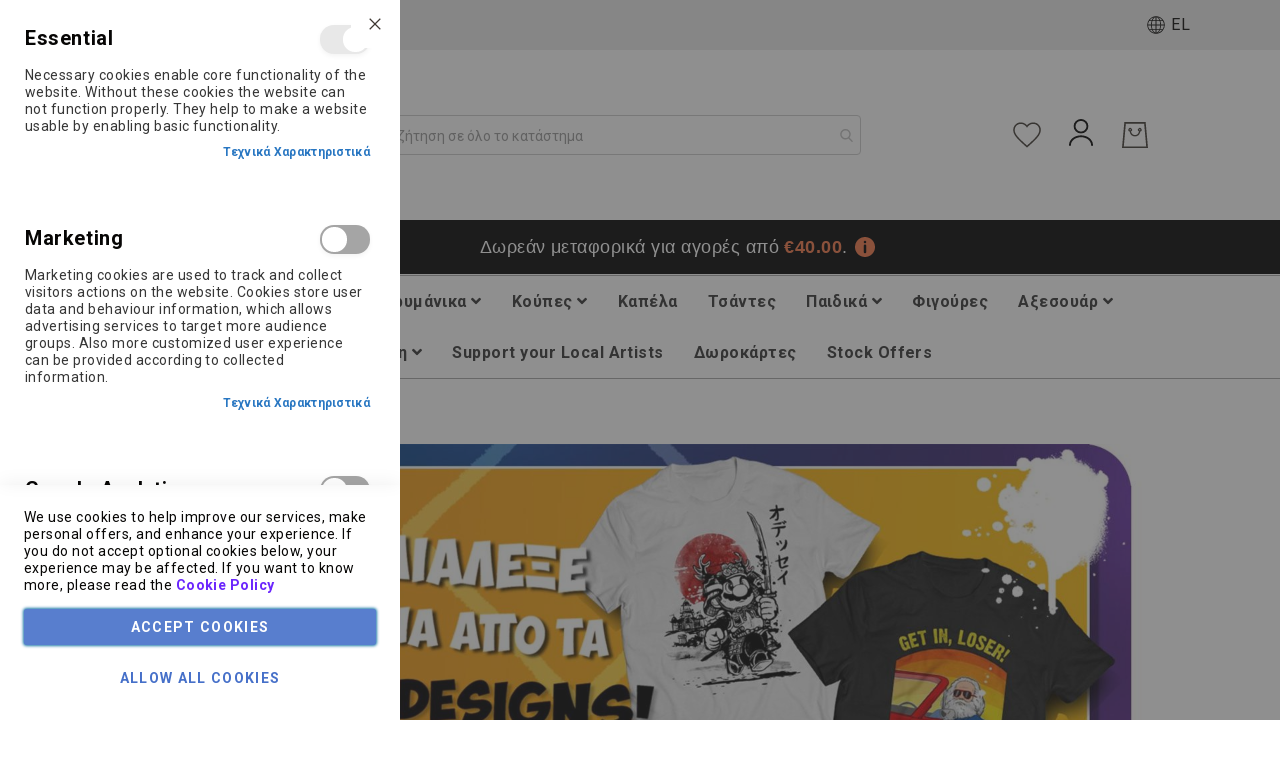

--- FILE ---
content_type: text/html; charset=UTF-8
request_url: https://thelabtshirt.gr/?product_cat=tsantes
body_size: 35628
content:
<!doctype html>
<html lang="el">
    <head prefix="og: http://ogp.me/ns# cms: http://ogp.me/ns/cms#">
        <script>
    var BASE_URL = 'https\u003A\u002F\u002Fthelabtshirt.gr\u002F';
    var require = {
        'baseUrl': 'https\u003A\u002F\u002Fthelabtshirt.gr\u002Fstatic\u002Fversion1755002415\u002Ffrontend\u002FAmasty\u002FAmasty_ChildTheme\u002Fel_GR'
    };</script>        
<script>    window.dataLayer = window.dataLayer || [];
    function gtag() { dataLayer.push(arguments) }

    window.amConsentManager = window.amConsentManager || {
        consentStates: {
            denied: 'denied',
            granted: 'granted'
        },
        storageName: 'amConsentMode',
        gdprCookie: {
            cookieGroupName: 'amcookie_allowed',
            allCookiesAllowed: '0'
        },
        defaultConsentTypesData: {"ad_storage":{"default":"0","group":"2"},"analytics_storage":{"default":"0","group":"3"},"ad_user_data":{"default":"0","group":"2"},"ad_personalization":{"default":"0","group":"2"}},
        currentStoreId: 1,
        init: function () {
            this.initStorage();
            this.setDefaultConsent();
        },
        initStorage: function () {
            const persistedConsentTypes = this.getPersistedConsentTypeState();

            if (Object.keys(persistedConsentTypes).length !== 0 && !this.shouldResetConsentState(persistedConsentTypes)) {
                return;
            }

            let consentState = {};
            for (const [type, data] of Object.entries(this.defaultConsentTypesData)) {
                consentState[type] = {
                    group: data.group,
                    status: data.default === '1' ? this.consentStates.granted : this.consentStates.denied
                };
            }

            this.resetAllowedCookiesGroups();
            this.persistConsentTypeState(consentState);
        },
        setDefaultConsent: function () {
            gtag('consent', 'default', this.getPersistedConsentTypeStateForGtag());
        },
        updateConsent: function (consent) {
            const storageConsent = this.getPersistedConsentTypeState();
            const consentState = {...storageConsent, ...consent};

            this.persistConsentTypeState(consentState);
            gtag('consent', 'update', this.getPersistedConsentTypeStateForGtag());
        },
        getConsentTypeStateByGroupIds: function (groups) {
            let consentTypeState = {};

            for (const [type, data] of Object.entries(this.defaultConsentTypesData)) {
                consentTypeState[type] = {
                    group: data.group,
                    status: (groups.includes(data.group) || groups.includes(this.gdprCookie.allCookiesAllowed))
                        ? this.consentStates.granted
                        : this.consentStates.denied
                }
            }

            return consentTypeState;
        },
        persistConsentTypeState: function (consentTypeState) {
            let persistedState = this.getPersistedConsentTypeState(false);
            persistedState[this.currentStoreId] = consentTypeState;
            localStorage.setItem(this.storageName, JSON.stringify(persistedState));
        },
        getPersistedConsentTypeState: function (forCurrentStore = true) {
            let persistedStates = JSON.parse(localStorage.getItem(this.storageName)) ?? {};

            if (forCurrentStore) {
                return persistedStates?.[this.currentStoreId] ?? {};
            }

            return persistedStates;
        },
        getPersistedConsentTypeStateForGtag: function () {
            let consentTypeState = {};
            let persistedState = this.getPersistedConsentTypeState();

            for (const [type, data] of Object.entries(persistedState)) {
                consentTypeState[type] = data.status;
            }

            return consentTypeState;
        },
        shouldResetConsentState: function (persistedConsentTypes) {
            if (Object.keys(persistedConsentTypes).length != Object.keys(this.defaultConsentTypesData).length) {
                return true;
            }

            for (const [type, data] of Object.entries(persistedConsentTypes)) {
                if (data.group !== this.defaultConsentTypesData[type].group) {
                    return true;
                }
            }

            return false;
        },
        resetAllowedCookiesGroups: function () {
            document.cookie = this.gdprCookie.cookieGroupName + '=0;max-age=-1;domain=' + location.hostname
        }
    };

    window.amConsentManager.init();
</script>
<meta charset="utf-8"/>
<meta name="title" content="Custom made T-Shirts - thelabtshirt.gr"/>
<meta name="description" content="Φτιάξε το δικό σου μπλουζάκι, καπέλο, τσάντα, κούπα, στυλό, αναπτήρα. Χονδρική - Λιανική Είδη δώρων"/>
<meta name="keywords" content="Custom made, T-Shirts, Στάμπες, Ψηφιακή εκτύπωση , μεταξοτυπίες , πλαστιζόλ, ρούχα, κούπες , τσάντες, καπέλα"/>
<meta name="robots" content="INDEX,FOLLOW"/>
<meta name="viewport" content="width=device-width, initial-scale=1"/>
<meta name="format-detection" content="telephone=no"/>
<meta property="og:image" content="https://thelabtshirt.gr/media/logo/default/lab-logo-black-temp_1.png"/>
<title>Custom made T-Shirts - thelabtshirt.gr</title>
<link  rel="stylesheet" type="text/css"  media="all" href="https://thelabtshirt.gr/static/version1755002415/frontend/Amasty/Amasty_ChildTheme/el_GR/mage/calendar.css" />
<link  rel="stylesheet" type="text/css"  media="all" href="https://thelabtshirt.gr/static/version1755002415/frontend/Amasty/Amasty_ChildTheme/el_GR/css/styles-m.css" />
<link  rel="stylesheet" type="text/css"  media="all" href="https://thelabtshirt.gr/static/version1755002415/frontend/Amasty/Amasty_ChildTheme/el_GR/Amasty_Base/vendor/slick/amslick.min.css" />
<link  rel="stylesheet" type="text/css"  media="all" href="https://thelabtshirt.gr/static/version1755002415/frontend/Amasty/Amasty_ChildTheme/el_GR/css/local-m.css" />
<link  rel="stylesheet" type="text/css"  media="all" href="https://thelabtshirt.gr/static/version1755002415/frontend/Amasty/Amasty_ChildTheme/el_GR/fonts/fontawesome/css/all.css" />
<link  rel="stylesheet" type="text/css"  media="all" href="https://thelabtshirt.gr/static/version1755002415/frontend/Amasty/Amasty_ChildTheme/el_GR/Amasty_Cart/css/vendor/owl.carousel.min.css" />
<link  rel="stylesheet" type="text/css"  media="all" href="https://thelabtshirt.gr/static/version1755002415/frontend/Amasty/Amasty_ChildTheme/el_GR/Amasty_Label/vendor/tooltipster/css/tooltipster.min.css" />
<link  rel="stylesheet" type="text/css"  media="all" href="https://thelabtshirt.gr/static/version1755002415/frontend/Amasty/Amasty_ChildTheme/el_GR/Amasty_ShippingBar/css/bar-main.css" />
<link  rel="stylesheet" type="text/css"  media="all" href="https://thelabtshirt.gr/static/version1755002415/frontend/Amasty/Amasty_ChildTheme/el_GR/Amasty_ShopbyBase/css/swiper.min.css" />
<link  rel="stylesheet" type="text/css"  media="all" href="https://thelabtshirt.gr/static/version1755002415/frontend/Amasty/Amasty_ChildTheme/el_GR/Amasty_Storelocator/vendor/chosen/chosen.min.css" />
<link  rel="stylesheet" type="text/css"  media="all" href="https://thelabtshirt.gr/static/version1755002415/frontend/Amasty/Amasty_ChildTheme/el_GR/Magezon_Core/css/styles.css" />
<link  rel="stylesheet" type="text/css"  media="all" href="https://thelabtshirt.gr/static/version1755002415/frontend/Amasty/Amasty_ChildTheme/el_GR/Magezon_Core/css/owlcarousel/owl.carousel.min.css" />
<link  rel="stylesheet" type="text/css"  media="all" href="https://thelabtshirt.gr/static/version1755002415/frontend/Amasty/Amasty_ChildTheme/el_GR/Magezon_Core/css/animate.css" />
<link  rel="stylesheet" type="text/css"  media="all" href="https://thelabtshirt.gr/static/version1755002415/frontend/Amasty/Amasty_ChildTheme/el_GR/Magezon_Core/css/fontawesome5.css" />
<link  rel="stylesheet" type="text/css"  media="all" href="https://thelabtshirt.gr/static/version1755002415/frontend/Amasty/Amasty_ChildTheme/el_GR/Magezon_Core/css/mgz_font.css" />
<link  rel="stylesheet" type="text/css"  media="all" href="https://thelabtshirt.gr/static/version1755002415/frontend/Amasty/Amasty_ChildTheme/el_GR/Magezon_Core/css/mgz_bootstrap.css" />
<link  rel="stylesheet" type="text/css"  media="all" href="https://thelabtshirt.gr/static/version1755002415/frontend/Amasty/Amasty_ChildTheme/el_GR/Magezon_Builder/css/openiconic.min.css" />
<link  rel="stylesheet" type="text/css"  media="all" href="https://thelabtshirt.gr/static/version1755002415/frontend/Amasty/Amasty_ChildTheme/el_GR/Magezon_Builder/css/styles.css" />
<link  rel="stylesheet" type="text/css"  media="all" href="https://thelabtshirt.gr/static/version1755002415/frontend/Amasty/Amasty_ChildTheme/el_GR/Magezon_Builder/css/common.css" />
<link  rel="stylesheet" type="text/css"  media="all" href="https://thelabtshirt.gr/static/version1755002415/frontend/Amasty/Amasty_ChildTheme/el_GR/Magezon_NinjaMenus/css/styles.css" />
<link  rel="stylesheet" type="text/css"  media="all" href="https://thelabtshirt.gr/static/version1755002415/frontend/Amasty/Amasty_ChildTheme/el_GR/css/views/home-page.css" />
<link  rel="stylesheet" type="text/css"  media="all" href="https://thelabtshirt.gr/static/version1755002415/frontend/Amasty/Amasty_ChildTheme/el_GR/css/views/cms-pages.css" />
<link  rel="stylesheet" type="text/css"  media="screen and (min-width: 768px)" href="https://thelabtshirt.gr/static/version1755002415/frontend/Amasty/Amasty_ChildTheme/el_GR/css/styles-l.css" />
<link  rel="stylesheet" type="text/css"  media="screen and (min-width: 768px)" href="https://thelabtshirt.gr/static/version1755002415/frontend/Amasty/Amasty_ChildTheme/el_GR/css/local-l.css" />

<script  type="text/javascript"  src="https://thelabtshirt.gr/static/version1755002415/frontend/Amasty/Amasty_ChildTheme/el_GR/requirejs/require.js"></script>
<script  type="text/javascript"  src="https://thelabtshirt.gr/static/version1755002415/frontend/Amasty/Amasty_ChildTheme/el_GR/mage/requirejs/mixins.js"></script>
<script  type="text/javascript"  src="https://thelabtshirt.gr/static/version1755002415/frontend/Amasty/Amasty_ChildTheme/el_GR/requirejs-config.js"></script>
<link  rel="preload" as="font" type="font/woff2" crossorigin="anonymous" href="https://thelabtshirt.gr/static/version1755002415/frontend/Amasty/Amasty_ChildTheme/el_GR/fonts/Blank-Theme-Icons/Blank-Theme-Icons.woff2" />
<link  rel="preload" as="font" type="font/woff2" crossorigin="anonymous" href="https://thelabtshirt.gr/static/version1755002415/frontend/Amasty/Amasty_ChildTheme/el_GR/fonts/roboto/bold/Roboto-700.woff2" />
<link  rel="preload" as="font" type="font/woff2" crossorigin="anonymous" href="https://thelabtshirt.gr/static/version1755002415/frontend/Amasty/Amasty_ChildTheme/el_GR/fonts/roboto/regular/Roboto-400.woff2" />
<link  rel="icon" type="image/x-icon" href="https://thelabtshirt.gr/media/favicon/default/lab-logo-black-temp_1.png" />
<link  rel="shortcut icon" type="image/x-icon" href="https://thelabtshirt.gr/media/favicon/default/lab-logo-black-temp_1.png" />
<!-- Google tag (gtag.js) -->
<!--
<script async src="https://www.googletagmanager.com/gtag/js?id=G-C884N4Z5DE"></script>
<script>
  window.dataLayer = window.dataLayer || [];
  function gtag(){dataLayer.push(arguments);}
  gtag('js', new Date());

  gtag('config', 'G-C884N4Z5DE');
</script>
-->        <!-- BEGIN GOOGLE ANALYTICS CODE -->
<script type="text/x-magento-init">
{
    "*": {
        "Magento_GoogleAnalytics/js/google-analytics": {
            "isCookieRestrictionModeEnabled": 0,
            "currentWebsite": 1,
            "cookieName": "user_allowed_save_cookie",
            "ordersTrackingData": [],
            "pageTrackingData": {"optPageUrl":"","isAnonymizedIpActive":false,"accountId":"G-C884N4Z5DE"}        }
    }
}
</script>
<!-- END GOOGLE ANALYTICS CODE -->
    <script type="text/x-magento-init">
        {
            "*": {
                "Magento_PageCache/js/form-key-provider": {}
            }
        }
    </script>

<script>
    window.dataLayer = window.dataLayer || [];

    (function () {
        /**
         * @var {[Object]}
         */
        const dataToPush = JSON.parse('\u005B\u007B\u0022customerGroup\u0022\u003A\u0022NOT\u0020LOGGED\u0020IN\u0022\u007D\u005D');

        dataToPush.forEach((dataObject) => {
            window.dataLayer.push(dataObject);
        });
    })();
</script>

<!-- Google Tag Manager -->
<script>    (function () {
        const callGTM = () => {
            (function(w,d,s,l,i){w[l]=w[l]||[];w[l].push({'gtm.start':
                    new Date().getTime(),event:'gtm.js'});var f=d.getElementsByTagName(s)[0],
                j=d.createElement(s),dl=l!='dataLayer'?'&l='+l:'';j.async=true;j.src=
                'https://www.googletagmanager.com/gtm.js?id='+i+dl;f.parentNode.insertBefore(j,f);
            })(window,document,'script','dataLayer', 'GTM-MP3S62KF');
        };

                    callGTM();
            })();
</script><!-- End Google Tag Manager -->
<script type="text&#x2F;javascript" src="https&#x3A;&#x2F;&#x2F;chimpstatic.com&#x2F;mcjs-connected&#x2F;js&#x2F;users&#x2F;795adb81eab098425507b5ff0&#x2F;e92ef701b372c645d3339a3ff.js" defer="defer">
</script><style>
	@media (min-width: 1260px) {
		.magezon-builder .mgz-container {width: 1260px;}
	}
	</style>


<style>
        #confirmBox,
    .am-related-title > .am-title {
        background-color: #FFFFFF;
    }
    
        #confirmBox a,
    #confirmBox a:hover,
    #confirmBox a:active,
    #confirmBox .amrelated-confirm-header {
        color: #FF9416;
    }
    
        .amcart-confirm-buttons .button {
        color: #FFFFFF;
    }
    
        .amcart-confirm-buttons .am-btn-left {
        background-color: #BBBBBB;
    }
    
        .amcart-confirm-buttons .am-btn-right {
        background-color: #FF9416;
    }
    
        .amcart-confirm-buttons,
    .amcart-confirm-buttons .checkout,
    .amcart-confirm-buttons .checkout:hover,
    .amcart-confirm-buttons .checkout:active,
    .amcart-message-box,
    .am-related-box,
    #am-a-count,
    #am-a-count:visited,
    .am-related-title > .am-title {
        color: #000000;
    }
    </style>
    <style>			#ninjamenus1.ninjamenus .level0:hover > a,#ninjamenus1.ninjamenus.ninjamenus-drilldown .level0:hover > a{color:#fff;background-color:#575454}#ninjamenus1.ninjamenus .level0 .item-submenu .nav-item > a:hover,#ninjamenus1.ninjamenus-drilldown .nav-item.active > a:hover{color:#ff9a02}</style></head>
    <body data-container="body"
          data-mage-init='{"loaderAjax": {}, "loader": { "icon": "https://thelabtshirt.gr/static/version1755002415/frontend/Amasty/Amasty_ChildTheme/el_GR/images/loader-2.gif"}}'
        id="html-body" class="amasty-jet-theme cms-home cms-index-index page-layout-1column">
        
<script src="https://thelabtshirt.gr/static/version1755002415/frontend/Amasty/Amasty_ChildTheme/el_GR/Magento_Theme/js/utils/svg-sprite.min.js" async></script>

<script type="text/x-magento-init">
    {
        "*": {
            "Magento_PageBuilder/js/widget-initializer": {
                "config": {"[data-content-type=\"slider\"][data-appearance=\"default\"]":{"Magento_PageBuilder\/js\/content-type\/slider\/appearance\/default\/widget":false},"[data-content-type=\"map\"]":{"Magento_PageBuilder\/js\/content-type\/map\/appearance\/default\/widget":false},"[data-content-type=\"row\"]":{"Magento_PageBuilder\/js\/content-type\/row\/appearance\/default\/widget":false},"[data-content-type=\"tabs\"]":{"Magento_PageBuilder\/js\/content-type\/tabs\/appearance\/default\/widget":false},"[data-content-type=\"slide\"]":{"Magento_PageBuilder\/js\/content-type\/slide\/appearance\/default\/widget":{"buttonSelector":".pagebuilder-slide-button","showOverlay":"hover","dataRole":"slide"}},"[data-content-type=\"banner\"]":{"Magento_PageBuilder\/js\/content-type\/banner\/appearance\/default\/widget":{"buttonSelector":".pagebuilder-banner-button","showOverlay":"hover","dataRole":"banner"}},"[data-content-type=\"buttons\"]":{"Magento_PageBuilder\/js\/content-type\/buttons\/appearance\/inline\/widget":false},"[data-content-type=\"products\"][data-appearance=\"carousel\"]":{"Amasty_Xsearch\/js\/content-type\/products\/appearance\/carousel\/widget-override":false}},
                "breakpoints": {"desktop":{"label":"Desktop","stage":true,"default":true,"class":"desktop-switcher","icon":"Magento_PageBuilder::css\/images\/switcher\/switcher-desktop.svg","conditions":{"min-width":"1024px"},"options":{"products":{"default":{"slidesToShow":"5"}}}},"tablet":{"conditions":{"max-width":"1024px","min-width":"768px"},"options":{"products":{"default":{"slidesToShow":"4"},"continuous":{"slidesToShow":"3"}}}},"mobile":{"label":"Mobile","stage":true,"class":"mobile-switcher","icon":"Magento_PageBuilder::css\/images\/switcher\/switcher-mobile.svg","media":"only screen and (max-width: 768px)","conditions":{"max-width":"768px","min-width":"640px"},"options":{"products":{"default":{"slidesToShow":"3"}}}},"mobile-small":{"conditions":{"max-width":"640px"},"options":{"products":{"default":{"slidesToShow":"2"},"continuous":{"slidesToShow":"1"}}}}}            }
        }
    }
</script>

<script type="text/x-magento-init">
    {
        "body": {
            "addToWishlist": {"productType":["simple","virtual","downloadable","bundle","grouped","configurable"]}        }
    }
</script>

<div class="cookie-status-message" id="cookie-status">
    The store will not work correctly in the case when cookies are disabled.</div>
<script type="text&#x2F;javascript">document.querySelector("#cookie-status").style.display = "none";</script>
<script type="text/x-magento-init">
    {
        "*": {
            "cookieStatus": {}
        }
    }
</script>

<script type="text/x-magento-init">
    {
        "*": {
            "mage/cookies": {
                "expires": null,
                "path": "\u002F",
                "domain": ".thelabtshirt.gr",
                "secure": true,
                "lifetime": "3600"
            }
        }
    }
</script>
    <noscript>
        <div class="message global noscript">
            <div class="content">
                <p>
                    <strong>Η JavaScript φαίνεται να είναι απενεργοποιημένη στο πρόγραμμα περιήγησης σας.</strong>
                    <span>
                        Για την καλύτερη εμπειρία στην ιστοσελίδα μας, βεβαιωθείτε πως θα ενεργοποιήσετε την Javascript στο πρόγραμμα περιήγησης σας.                    </span>
                </p>
            </div>
        </div>
    </noscript>

<script>
    window.cookiesConfig = window.cookiesConfig || {};
    window.cookiesConfig.secure = true;
</script><script>    require.config({
        map: {
            '*': {
                wysiwygAdapter: 'mage/adminhtml/wysiwyg/tiny_mce/tinymce5Adapter'
            }
        }
    });</script><script>
    require.config({
        paths: {
            googleMaps: 'https\u003A\u002F\u002Fmaps.googleapis.com\u002Fmaps\u002Fapi\u002Fjs\u003Fv\u003D3\u0026key\u003D'
        },
        config: {
            'Magento_PageBuilder/js/utils/map': {
                style: ''
            },
            'Magento_PageBuilder/js/content-type/map/preview': {
                apiKey: '',
                apiKeyErrorMessage: 'You\u0020must\u0020provide\u0020a\u0020valid\u0020\u003Ca\u0020href\u003D\u0027https\u003A\u002F\u002Fthelabtshirt.gr\u002Fadminhtml\u002Fsystem_config\u002Fedit\u002Fsection\u002Fcms\u002F\u0023cms_pagebuilder\u0027\u0020target\u003D\u0027_blank\u0027\u003EGoogle\u0020Maps\u0020API\u0020key\u003C\u002Fa\u003E\u0020to\u0020use\u0020a\u0020map.'
            },
            'Magento_PageBuilder/js/form/element/map': {
                apiKey: '',
                apiKeyErrorMessage: 'You\u0020must\u0020provide\u0020a\u0020valid\u0020\u003Ca\u0020href\u003D\u0027https\u003A\u002F\u002Fthelabtshirt.gr\u002Fadminhtml\u002Fsystem_config\u002Fedit\u002Fsection\u002Fcms\u002F\u0023cms_pagebuilder\u0027\u0020target\u003D\u0027_blank\u0027\u003EGoogle\u0020Maps\u0020API\u0020key\u003C\u002Fa\u003E\u0020to\u0020use\u0020a\u0020map.'
            },
        }
    });
</script>

<script>
    require.config({
        shim: {
            'Magento_PageBuilder/js/utils/map': {
                deps: ['googleMaps']
            }
        }
    });
</script>

<!-- Google Tag Manager (noscript) -->
<noscript>
    <iframe src="https://www.googletagmanager.com/ns.html?id=GTM-MP3S62KF"
            height="0" width="0" style="display:none;visibility:hidden"></iframe>
</noscript>
<!-- End Google Tag Manager (noscript) -->

<script type="text/x-magento-init">
    {
        "*": {
            "Amasty_GA4/js/event/ajax-observer": {}
        }
    }
</script>

<script type="text/x-magento-init">
    {
        "*": {
            "Amasty_GA4/js/event/product/wishlist": {}
        }
    }
</script>

    <script>
        window.isGdprCookieEnabled = true;

        require(['Amasty_GdprFrontendUi/js/modal-show'], function (modalConfigInit) {
            modalConfigInit({"isDeclineEnabled":0,"barLocation":0,"policyText":"We use cookies to help improve our services, make personal offers, and enhance your experience. If you do not accept optional cookies below, your experience may be affected. If you want to know more, please read the <a href=\"privacy-policy-cookie-restriction-mode\" title=\"Cookie Policy\" target=\"_blank\">Cookie Policy<\/a>","firstShowProcess":"0","cssConfig":{"backgroundColor":null,"policyTextColor":null,"textColor":null,"titleColor":null,"linksColor":null,"acceptBtnColor":null,"acceptBtnColorHover":null,"acceptBtnTextColor":null,"acceptBtnTextColorHover":null,"acceptBtnOrder":null,"allowBtnTextColor":null,"allowBtnTextColorHover":null,"allowBtnColor":null,"allowBtnColorHover":null,"allowBtnOrder":null,"declineBtnTextColorHover":null,"declineBtnColorHover":null,"declineBtnTextColor":null,"declineBtnColor":null,"declineBtnOrder":null},"isPopup":false,"isModal":true,"className":"modal-popup amgdprcookie-modal-container modal-slide _show","buttons":[{"label":"Accept Cookies","dataJs":"accept","class":"-allow -save","action":"saveCookie"},{"label":"Allow all Cookies","dataJs":"allow","class":"-settings","action":"allowCookies"}],"template":"<div class=\"amgdprcookie-modal-template\">\n    <span tabindex=\"0\" class=\"amgdprcookie-focus-guard\" data-focus-to=\"last\"><\/span>\n    <button id=\"close-modal\" class=\"action-close\" type=\"button\">\n        <span data-bind=\"i18n: 'Close'\"><\/span>\n    <\/button>\n    <form id=\"amgdprcookie-form-sidebar\" class=\"amgdprcookie-settings-form\" data-amcookie-js=\"form-cookie\">\n        <div class=\"amgdprcookie-groups-container\" data-amcookie-js=\"groups\">\n            <% _.each(data.groups.groupData, function(group, index) { %>\n            <div class=\"amgdprcookie-cookie-container -modal\">\n                <div class=\"amgdprcookie-header\">\n                    <h3 class=\"amgdprcookie-caption\"><%= group.name %><\/h3>\n                    <div class=\"amgdprcookie-toggle-cookie\">\n                        <input class=\"amgdprcookie-input <% if(group.isEssential){ %>disabled<% } %>\"\n                               data-bind=\"keyboard: {\n                                   13: () => { $element.checked = !$element.checked },\n                               }\"\n                               type=\"checkbox\"\n                               data-amcookie-js=\"field\"\n                               name=\"groups[]\"\n                               id=\"<%= 'switch-box-' + index %>\"\n                               value=\"<%= group.groupId %>\"\n                               aria-label=\"<%= group.name %>\"\n                        <% if(group.checked){ %>checked<% } %>\n                        <% if(group.isEssential){ %>disabled<% } %> >\n                        <label class=\"amgdprcookie-label\" for=\"<%= 'switch-box-' + index %>\"><\/label>\n                    <\/div>\n                <\/div>\n                <p class=\"amgdprcookie-text\"><%= group.description %><\/p>\n                <a class=\"amgdprcookie-link\"\n                   data-amgdprcookie-js=\"information\"\n                   data-groupId=\"<%= group.groupId %>\"\n                   href=\"#\"\n                   title=\"<%= data.linkName %>\"\n                   aria-label=\"<%= data.linkName %>\"><%= data.linkName %><\/a>\n            <\/div>\n            <% }); %>\n        <\/div>\n        <div class=\"amgdprcookie-policy-container\" data-amcookie-js=\"policy\">\n            <div class=\"amgdprcookie-text-container\">\n                <p class=\"amgdprcookie-policy\"><%= data.policyText %><\/p>\n            <\/div>\n            <div class=\"amgdprcookie-buttons-block\">\n                <% _.each(data.buttons, function(button) { %>\n                <button class=\"amgdprcookie-button <%= button.class %>\"\n                        type=\"button\"\n                        disabled\n                        data-amgdprcookie-js=\"<%= button.dataJs %>\"><%= button.label %><\/button>\n                <% }); %>\n            <\/div>\n        <\/div>\n    <\/form>\n    <span tabindex=\"0\" class=\"amgdprcookie-focus-guard\" data-focus-to=\"first\"><\/span>\n<\/div>\n\n<style>\n    <% if(css.backgroundColor){ %>\n    .amgdprcookie-modal-template {\n        background-color: <%= css.backgroundColor %>;\n    }\n    <% } %>\n    <% if(css.policyTextColor){ %>\n    .amgdprcookie-modal-template .amgdprcookie-policy {\n        color: <%= css.policyTextColor %>;\n    }\n    <% } %>\n    <% if(css.textColor){ %>\n    .amgdprcookie-modal-template .amgdprcookie-text {\n        color: <%= css.textColor %>;\n    }\n    <% } %>\n    <% if(css.titleColor){ %>\n    .amgdprcookie-modal-template .amgdprcookie-header {\n        color: <%= css.titleColor %>;\n    }\n    <% } %>\n    <% if(css.linksColor){ %>\n    .amgdprcookie-modal-template .amgdprcookie-link,\n    .amgdprcookie-modal-template .amgdprcookie-policy a {\n        color: <%= css.linksColor %>;\n    }\n    <% } %>\n    <% if(css.acceptBtnOrder || css.acceptBtnColor || css.acceptBtnTextColor){ %>\n    .amgdprcookie-modal-template .amgdprcookie-button.-save {\n        <% if(css.acceptBtnOrder) { %> order: <%= css.acceptBtnOrder %>; <% } %>\n        <% if(css.acceptBtnColor) { %>\n            background-color: <%= css.acceptBtnColor %>;\n            border-color: <%= css.acceptBtnColor %>;\n        <% } %>\n        <% if(css.acceptBtnTextColor) { %> color: <%= css.acceptBtnTextColor %>; <% } %>\n    }\n    <% } %>\n    <% if(css.acceptBtnColorHover || css.acceptBtnTextColorHover){ %>\n    .amgdprcookie-modal-template .amgdprcookie-button.-save:hover {\n        <% if(css.acceptBtnColorHover) { %>\n            background-color: <%= css.acceptBtnColorHover %>;\n            border-color: <%= css.acceptBtnColorHover %>;\n        <% } %>\n        <% if(css.acceptBtnTextColorHover) { %> color: <%= css.acceptBtnTextColorHover %>; <% } %>\n    }\n    <% } %>\n    <% if(css.allowBtnOrder || css.allowBtnColor || css.allowBtnTextColor){ %>\n    .amgdprcookie-modal-template .amgdprcookie-button.-settings {\n        <% if(css.allowBtnOrder) { %> order: <%= css.allowBtnOrder %>; <% } %>\n        <% if(css.allowBtnColor) { %>\n            background-color: <%= css.allowBtnColor %>;\n            border-color: <%= css.allowBtnColor %>;\n        <% } %>\n        <% if(css.allowBtnTextColor) { %> color: <%= css.allowBtnTextColor %>; <% } %>\n    }\n    <% } %>\n    <% if(css.allowBtnColorHover || css.allowBtnTextColorHover){ %>\n    .amgdprcookie-modal-template .amgdprcookie-button.-settings:hover {\n        <% if(css.allowBtnColorHover) { %>\n            background-color: <%= css.allowBtnColorHover %>;\n            border-color: <%= css.allowBtnColorHover %>;\n        <% } %>\n        <% if(css.allowBtnTextColorHover) { %> color: <%= css.allowBtnTextColorHover %>; <% } %>\n    }\n    <% } %>\n    <% if(css.declineBtnOrder || css.declineBtnColor || css.declineBtnTextColor){ %>\n    .amgdprcookie-modal-template .amgdprcookie-button.-decline {\n        <% if(css.declineBtnOrder) { %> order: <%= css.declineBtnOrder %>; <% } %>\n        <% if(css.declineBtnColor) { %>\n            background-color: <%= css.declineBtnColor %>;\n            border-color: <%= css.declineBtnColor %>;\n        <% } %>\n        <% if(css.declineBtnTextColor) { %> color: <%= css.declineBtnTextColor %>; <% } %>\n    }\n    <% } %>\n    <% if(css.declineBtnColorHover || css.declineBtnTextColorHover){ %>\n    .amgdprcookie-modal-template .amgdprcookie-button.-decline:hover {\n        <% if(css.declineBtnColorHover) { %>\n            background-color: <%= css.declineBtnColorHover %>;\n            border-color: <%= css.declineBtnColorHover %>;\n        <% } %>\n        <% if(css.declineBtnTextColorHover) { %> color: <%= css.declineBtnTextColorHover %>; <% } %>\n    }\n    <% } %>\n<\/style>\n","linkName":"\u03a4\u03b5\u03c7\u03bd\u03b9\u03ba\u03ac \u03a7\u03b1\u03c1\u03b1\u03ba\u03c4\u03b7\u03c1\u03b9\u03c3\u03c4\u03b9\u03ba\u03ac","groups":{"groupData":[{"groupId":"1","isEssential":true,"name":"Essential","description":"Necessary cookies enable core functionality of the website. Without these cookies the website can not function properly. They help to make a website usable by enabling basic functionality.","checked":true,"cookies":[{"name":"PHPSESSID","description":"To store the logged in user&#039;s username and a 128bit encrypted key.This information is required to allow a user to stay logged in to a web sitewithout needing to submit their username and password for each page visited. Without this cookie, a user is unabled to proceed to areas of the web site that require authenticated access.","lifetime":null,"provider":"Magento","type":"1st Party"},{"name":"private_content_version","description":"Appends a random, unique number and time to pages with customer content to prevent them from being cached on the server.","lifetime":null,"provider":"Magento","type":"1st Party"},{"name":"persistent_shopping_cart","description":"Stores the key (ID) of persistent cart to make it possible to restore the cart for an anonymous shopper.","lifetime":null,"provider":"Magento","type":"1st Party"},{"name":"form_key","description":"A security measure that appends a random string to all form submissions to protect the data from Cross-Site Request Forgery (CSRF).","lifetime":null,"provider":"Magento","type":"1st Party"},{"name":"store","description":"Tracks the specific store view \/ locale selected by the shopper.","lifetime":null,"provider":"Magento","type":"1st Party"},{"name":"login_redirect","description":"Preserves the destination page the customer was navigating to before being directed to log in.","lifetime":null,"provider":"Magento","type":"1st Party"},{"name":"mage-messages","description":"Tracks error messages and other notifications that are shown to the user, such as the cookie consent message, and various error messages, The message is deleted from the cookie after it is shown to the shopper.","lifetime":null,"provider":"Magento","type":"1st Party"},{"name":"mage-cache-storage","description":"Local storage of visitor-specific content that enables e-commerce functions.","lifetime":null,"provider":"Magento","type":"1st Party"},{"name":"mage-cache-storage-section-invalidation","description":"Forces local storage of specific content sections that should be invalidated.","lifetime":null,"provider":"Magento","type":"1st Party"},{"name":"mage-cache-sessid","description":"The value of this cookie triggers the cleanup of local cache storage.","lifetime":null,"provider":"Magento","type":"1st Party"},{"name":"product_data_storage","description":"Stores configuration for product data related to Recently Viewed \/ Compared Products.","lifetime":null,"provider":"Magento","type":"1st Party"},{"name":"user_allowed_save_cookie","description":"Indicates if the shopper allows cookies to be saved.","lifetime":null,"provider":"Magento","type":"1st Party"},{"name":"mage-translation-storage","description":"Stores translated content when requested by the shopper.","lifetime":null,"provider":"Magento","type":"1st Party"},{"name":"mage-translation-file-version","description":"Stores the file version of translated content.","lifetime":null,"provider":"Magento","type":"1st Party"},{"name":"section_data_ids","description":"Stores customer-specific information related to shopper-initiated actions such as display wish list, checkout information, etc.","lifetime":null,"provider":"Magento","type":"1st Party"}]},{"groupId":"2","isEssential":false,"name":"Marketing","description":"Marketing cookies are used to track and collect visitors actions on the website. Cookies store user data and behaviour information, which allows advertising services to target more audience groups. Also more customized user experience can be provided according to collected information.","checked":false,"cookies":[{"name":"recently_viewed_product","description":"Stores product IDs of recently viewed products for easy navigation.","lifetime":null,"provider":"Magento","type":"1st Party"},{"name":"recently_viewed_product_previous","description":"Stores product IDs of recently previously viewed products for easy navigation.","lifetime":null,"provider":"Magento","type":"1st Party"},{"name":"recently_compared_product","description":"Stores product IDs of recently compared products.","lifetime":null,"provider":"Magento","type":"1st Party"},{"name":"recently_compared_product_previous","description":"Stores product IDs of previously compared products for easy navigation.","lifetime":null,"provider":"Magento","type":"1st Party"}]},{"groupId":"3","isEssential":false,"name":"Google Analytics","description":"A set of cookies to collect information and report about website usage statistics without personally identifying individual visitors to Google.","checked":false,"cookies":[{"name":"_ga","description":"Used to distinguish users.","lifetime":null,"provider":"Google Analytics","type":"3rd Party"},{"name":"_gid","description":"Used to distinguish users.","lifetime":null,"provider":"Google Analytics","type":"3rd Party"},{"name":"_gat","description":"Used to throttle request rate.","lifetime":null,"provider":"Google Analytics","type":"3rd Party"}]}],"lastUpdate":1683728026}});
        });
    </script>
    <script type="text/x-magento-init">
        {
            "*": {
                "Magento_Ui/js/core/app": {"components":{"gdpr-cookie-modal":{"cookieText":"We use cookies to help improve our services, make personal offers, and enhance your experience. If you do not accept optional cookies below, your experience may be affected. If you want to know more, please read the <a href=\"privacy-policy-cookie-restriction-mode\" title=\"Cookie Policy\" target=\"_blank\">Cookie Policy<\/a>","firstShowProcess":"0","acceptBtnText":null,"declineBtnText":null,"settingsBtnText":null,"isDeclineEnabled":0,"component":"Amasty_GdprFrontendUi\/js\/modal","children":{"gdpr-cookie-settings-modal":{"component":"Amasty_GdprFrontendUi\/js\/modal\/cookie-settings"}}}}}            }
        }
    </script>
    <!-- ko scope: 'gdpr-cookie-modal' -->
        <!--ko template: getTemplate()--><!-- /ko -->
    <!-- /ko -->
    <style>
        .amgdprjs-bar-template {
            z-index: 15;
                    bottom: 0;
                }
    </style>


    <script>
        require([
            'Amasty_InvisibleCaptcha/js/model/am-recaptcha',
    ], function (amRecaptchaModel) {
            amRecaptchaModel.setConfig({
                "formsToProtect": "form\u005Baction\u002A\u003D\u0022customer\u002Faccount\u002Fcreatepost\u0022\u005D,form\u005Baction\u002A\u003D\u0022customer\u002Faccount\u002FloginPost\u0022\u005D,form\u005Baction\u002A\u003D\u0022customer\u002Faccount\u002Fforgotpasswordpost\u0022\u005D,form\u005Baction\u002A\u003D\u0022customer\u002Faccount\u002Fresetpasswordpost\u0022\u005D,form\u005Baction\u002A\u003D\u0022newsletter\u002Fsubscriber\u002Fnew\u0022\u005D,form\u005Baction\u002A\u003D\u0022contact\u002Findex\u002Fpost\u0022\u005D,form\u005Baction\u002A\u003D\u0022review\u002Fproduct\u002Fpost\u0022\u005D",
                "isEnabledOnPayments": "",
                "checkoutRecaptchaValidateUrl": "https://thelabtshirt.gr/amcapthca/checkout/validate/",
                "invisibleCaptchaCustomForm": "-1",
                "recaptchaConfig": {
                    "lang": "hl\u003Dgr",
                    "theme": "light",
                    "badge": "bottomright",
                    "sitekey": "6LeOYtEZAAAAACX7JFGOLq0hMa6XEdcpJx5P1Sbt"
                }
            })
    });
    </script>
    <script>
        // Fix to prevent 'no reCaptcha Token' error while slow site loading.
        // Submit button should catch am-captcha.js initialization8 first
        (function () {
            if (document.readyState === 'loading') {
                document.addEventListener('DOMContentLoaded', onReadyState);
            } else {
                onReadyState();
            }

            function onReadyState () {
                let formsToProtect = "form\u005Baction\u002A\u003D\u0022customer\u002Faccount\u002Fcreatepost\u0022\u005D,form\u005Baction\u002A\u003D\u0022customer\u002Faccount\u002FloginPost\u0022\u005D,form\u005Baction\u002A\u003D\u0022customer\u002Faccount\u002Fforgotpasswordpost\u0022\u005D,form\u005Baction\u002A\u003D\u0022customer\u002Faccount\u002Fresetpasswordpost\u0022\u005D,form\u005Baction\u002A\u003D\u0022newsletter\u002Fsubscriber\u002Fnew\u0022\u005D,form\u005Baction\u002A\u003D\u0022contact\u002Findex\u002Fpost\u0022\u005D,form\u005Baction\u002A\u003D\u0022review\u002Fproduct\u002Fpost\u0022\u005D";
                let forms = formsToProtect.split(',');
                let formsOnPage = [];

                forms.forEach(form => {
                    let existingForm = document.querySelectorAll(form);

                    if (existingForm.length) {
                        formsOnPage.push(existingForm);
                    }
                })

                formsOnPage.forEach(form => {
                    let submit = form[0].querySelector('[type="submit"]');
                    let isAlreadyDisabled = submit.getAttribute('disabled');

                    if (!isAlreadyDisabled) {
                        submit.setAttribute('disabled', true);
                        submit.setAttribute('am-captcha-protect', true);
                    }
                })
            }
        })();
    </script>
<div class="page-wrapper"><header class="page-header">
    <style>
        .page-header .panel.header,
        .page-header .header.content,
        .sections.nav-sections .navigation {
            max-width: 1440px;
        }
    </style>
<div class="panel wrapper"><div class="panel header">
    <div class="greet welcome" data-bind="scope: 'customer'">
    <!-- ko if: customer().fullname  -->
        <span class="logged-in"
              data-bind="text: new String('Καλώς ήρθατε, %1!').replace('%1', customer().fullname)">
        </span>
    <!-- /ko -->
    <!-- ko ifnot: customer().fullname  -->
        <span class="not-logged-in"
              data-bind='html:""'></span>
            <!-- /ko -->
    </div>
    <script type="text/x-magento-init">
        {
            "*": {
                "Magento_Ui/js/core/app": {
                    "components": {
                        "customer": {
                            "component": "Magento_Customer/js/view/customer"
                        }
                    }
                }
            }
        }
    </script>
<a class="action skip contentarea"
   href="#contentarea">
    <span>
        Μετάβαση στο περιεχόμενο    </span>
</a>


        <div class="switcher language switcher-language"
         data-ui-id="language-switcher"
         id="switcher-language">
        <strong class="label switcher-label">Γλώσσα</strong>
        <div class="actions dropdown options switcher-options">
            <div class="action toggle switcher-trigger"
                 id="switcher-language-trigger"
                 data-mage-init='{"dropdown":{}}'
                 data-toggle="dropdown"
                 data-trigger-keypress-button="true">
                <svg class="amtheme-icon" focusable="false">
                    <use xlink:href="#icon-language"></use>
                </svg>
                <strong class="view-el_GR">
                    EL                </strong>
            </div>
            <ul class="dropdown switcher-dropdown"
                data-target="dropdown">
                                                                                                <li class="view-en_US switcher-option">
                            <a href="#"
                               data-post='{"action":"https:\/\/thelabtshirt.gr\/stores\/store\/redirect\/","data":{"___store":"en_US","___from_store":"el_GR","uenc":"aHR0cHM6Ly90aGVsYWJ0c2hpcnQuZ3IvP3Byb2R1Y3RfY2F0PXRzYW50ZXM,"}}'
                               aria-label="EN"
                               title="EN">
                               EN                            </a>
                       </li>
                                                </ul>
        </div>
    </div>
<ul class="header links">
<li class="authorization-link "
    data-label="&#x03AE;"
    title="&#x03A3;&#x03CD;&#x03BD;&#x03B4;&#x03B5;&#x03C3;&#x03B7;"
    aria-label="&#x03A3;&#x03CD;&#x03BD;&#x03B4;&#x03B5;&#x03C3;&#x03B7;">
    <a href="https://thelabtshirt.gr/customer/account/login/referer/aHR0cHM6Ly90aGVsYWJ0c2hpcnQuZ3IvP3Byb2R1Y3RfY2F0PXRzYW50ZXM%2C/"                title="&#x03A3;&#x03CD;&#x03BD;&#x03B4;&#x03B5;&#x03C3;&#x03B7;"
        aria-label="&#x03A3;&#x03CD;&#x03BD;&#x03B4;&#x03B5;&#x03C3;&#x03B7;">
        Σύνδεση    </a>
</li>
<li><a href="https://thelabtshirt.gr/customer/account/create/" id="idG0Z0CWx3" >Δημιουργία Λογαριασμού</a></li></ul></div></div><div class="header content"><span data-action="toggle-nav" class="amtheme-navigation-icon" aria-label="Εναλλαγή Πλοήγησης">
    <span class="amtheme-icon-box">
        <span class="amtheme-item -top"></span>
        <span class="amtheme-item -mid"></span>
        <span class="amtheme-item -bottom"></span>
    </span>
</span>


<a class="logo"
    href="https://thelabtshirt.gr/"
    title="1"
    aria-label="store logo">
            <img src="https://thelabtshirt.gr/media/logo/default/lab-logo-black-temp_1.png"
             title="The&#x20;Lab&#x20;T-Shirt"
             alt="The&#x20;Lab&#x20;T-Shirt"
             class="logo-image"
            width="100"                    />
    </a>
<div class="amtheme-icons-container">
    <div class="amtheme-header-icon">
        <a href="https://thelabtshirt.gr/wishlist/"
           class="amtheme-link"
           aria-label="Η λίστα επιθυμιών μου"
           title="Η λίστα επιθυμιών μου" >
            <svg class="amtheme-icon -hover-bg">
                <use xlink:href="#icon-wishlist"></use>
            </svg>
        </a>
    </div>
<div class="account-container"><li class="customer-welcome">
    <span class="customer-name"
            role="link"
            tabindex="0"
            data-mage-init='{"dropdown":{}}'
            data-toggle="dropdown"
            data-trigger-keypress-button="true"
            data-bind="scope: 'customer'">        
        <span>
            <svg xmlns="http://www.w3.org/2000/svg" width="24.325" height="27.998" viewBox="0 0 24.325 27.998">
                <g id="_001-user" data-name="001-user" transform="translate(-2.66 -1.25)">
                    <path id="Path_24" data-name="Path 24" d="M13.738,16.226a7.488,7.488,0,1,1,7.488-7.488A7.5,7.5,0,0,1,13.738,16.226Zm0-13.022a5.534,5.534,0,1,0,5.534,5.534A5.547,5.547,0,0,0,13.738,3.2Z" transform="translate(1.085 0)"/>
                    <path id="Path_25" data-name="Path 25" d="M26.009,25.319a.984.984,0,0,1-.977-.977c0-4.493-4.584-8.139-10.209-8.139S4.613,19.85,4.613,24.342a.977.977,0,0,1-1.953,0c0-5.56,5.456-10.092,12.163-10.092s12.163,4.532,12.163,10.092A.984.984,0,0,1,26.009,25.319Z" transform="translate(0 3.929)"/>
                </g>
            </svg>

        </span>
    </span>
    <script type="text/x-magento-init">
    {
        "*": {
            "Magento_Ui/js/core/app": {
                "components": {
                    "customer": {
                        "component": "Magento_Customer/js/view/customer"
                    }
                }
            }
        }
    }
    </script>
            <div class="customer-menu" data-target="dropdown">
            <ul class="header-links"><li><a href="https://thelabtshirt.gr/customer/account/" id="id9pU8bEQG" >Λογαριασμός</a></li>
<li class="authorization-link "
    data-label="&#x03AE;"
    title="&#x03A3;&#x03CD;&#x03BD;&#x03B4;&#x03B5;&#x03C3;&#x03B7;"
    aria-label="&#x03A3;&#x03CD;&#x03BD;&#x03B4;&#x03B5;&#x03C3;&#x03B7;">
    <a href="https://thelabtshirt.gr/customer/account/login/referer/aHR0cHM6Ly90aGVsYWJ0c2hpcnQuZ3IvP3Byb2R1Y3RfY2F0PXRzYW50ZXM%2C/"                title="&#x03A3;&#x03CD;&#x03BD;&#x03B4;&#x03B5;&#x03C3;&#x03B7;"
        aria-label="&#x03A3;&#x03CD;&#x03BD;&#x03B4;&#x03B5;&#x03C3;&#x03B7;">
        Σύνδεση    </a>
</li>
</ul>        </div>
    </li>

<style>
    .customer-welcome {
        display: inline-block;
        position: relative;
        cursor: pointer;
    }
    .customer-welcome .customer-menu {
        display: none;
    }
    .customer-welcome.active ul {
        display: block;
    }
    .customer-welcome.active .customer-menu {
        display: block;
    }
    .customer-welcome .header.links {
        min-width: 175px;
        z-index: 1000;
    }
    .customer-welcome li a {
        color: #333333;
        text-decoration: none;
        display: block;
        line-height: 1.4;
        padding: 8px;
    }
    .customer-welcome ul {
        margin: 0;
        padding: 0;
        list-style: none none;
        background: #ffffff;
        border: 1px solid #bbbbbb;
        margin-top: 4px;
        display: none;
        z-index: 101;
        box-sizing: border-box;
        position: absolute;
        top: 100%;
        right: 0;
        box-shadow: 0 3px 3px rgba(0, 0, 0, 0.15);
    }
    .customer-welcome ul li {
        margin: 0;
        padding: 0;
    }
    .amtheme-icons-container .account-container {
        margin-inline-end: 22px;
    }
</style></div>
<div data-block="minicart" class="minicart-wrapper amtheme-header-icon" data-amtheme-js="minicart">
    <a class="action showcart" href="https://thelabtshirt.gr/checkout/cart/"
       data-bind="scope: 'minicart_content'"
       aria-label="To&#x20;&#x03BA;&#x03B1;&#x03BB;&#x03AC;&#x03B8;&#x03B9;&#x20;&#x03BC;&#x03BF;&#x03C5;"
       title="To&#x20;&#x03BA;&#x03B1;&#x03BB;&#x03AC;&#x03B8;&#x03B9;&#x20;&#x03BC;&#x03BF;&#x03C5;" >
        <svg class="amtheme-icon -hover-bg" focusable="false">
            <use xlink:href="#icon-cart" />
        </svg>
        <span class="counter qty empty"
              data-bind="css: {
                        empty: !!getCartParam('summary_count') == false && !isLoading()
                    },
                    blockLoader: isLoading">
            <span class="counter-number">
                <!-- ko text: getCartParam('summary_count') --><!-- /ko -->
            </span>
            <span class="counter-label">
                <!-- ko if: getCartParam('summary_count') -->
                    <!-- ko text: getCartParam('summary_count') --><!-- /ko -->
                    <!-- ko i18n: 'items' --><!-- /ko -->
                <!-- /ko -->
            </span>
        </span>
    </a>
            <div class="block block-minicart "
             data-role="dropdownDialog"
             data-mage-init='{"dropdownDialog":{
                "appendTo":"[data-block=minicart]",
                "triggerTarget":".showcart",
                "timeout": "2000",
                "closeOnMouseLeave": false,
                "closeOnEscape": true,
                "triggerClass":"active",
                "parentClass":"active",
                "buttons":[]}}'>
            <div id="minicart-content-wrapper"
                 class="amtheme-minicart-content qty-round"
                 data-bind="scope: 'minicart_content'">
                <!-- ko template: getTemplate() --><!-- /ko -->
                            </div>
        </div>
        <script>
        window.checkout = {"shoppingCartUrl":"https:\/\/thelabtshirt.gr\/checkout\/cart\/","checkoutUrl":"https:\/\/thelabtshirt.gr\/checkout\/","updateItemQtyUrl":"https:\/\/thelabtshirt.gr\/checkout\/sidebar\/updateItemQty\/","removeItemUrl":"https:\/\/thelabtshirt.gr\/checkout\/sidebar\/removeItem\/","imageTemplate":"Magento_Catalog\/product\/image_with_borders","baseUrl":"https:\/\/thelabtshirt.gr\/","minicartMaxItemsVisible":5,"websiteId":"1","maxItemsToDisplay":10,"storeId":"1","storeGroupId":"1","customerLoginUrl":"https:\/\/thelabtshirt.gr\/customer\/account\/login\/referer\/aHR0cHM6Ly90aGVsYWJ0c2hpcnQuZ3IvP3Byb2R1Y3RfY2F0PXRzYW50ZXM%2C\/","isRedirectRequired":false,"autocomplete":"off","captcha":{"user_login":{"isCaseSensitive":false,"imageHeight":50,"imageSrc":"","refreshUrl":"https:\/\/thelabtshirt.gr\/captcha\/refresh\/","isRequired":false,"timestamp":1768650554}}};
    </script>
    <script type="text/x-magento-init">
        {
            "[data-block='minicart']": {
                "Magento_Ui/js/core/app": {"components":{"minicart_content":{"children":{"subtotal.container":{"children":{"subtotal":{"children":{"subtotal.totals":{"config":{"display_cart_subtotal_incl_tax":1,"display_cart_subtotal_excl_tax":0,"template":"Magento_Tax\/checkout\/minicart\/subtotal\/totals"},"children":{"subtotal.totals.msrp":{"component":"Magento_Msrp\/js\/view\/checkout\/minicart\/subtotal\/totals","config":{"displayArea":"minicart-subtotal-hidden","template":"Magento_Msrp\/checkout\/minicart\/subtotal\/totals"}}},"component":"Magento_Tax\/js\/view\/checkout\/minicart\/subtotal\/totals"}},"component":"uiComponent","config":{"template":"Magento_Checkout\/minicart\/subtotal"}}},"component":"uiComponent","config":{"displayArea":"subtotalContainer"}},"item.renderer":{"component":"Magento_Checkout\/js\/view\/cart-item-renderer","config":{"displayArea":"defaultRenderer","template":"Magento_Checkout\/minicart\/item\/default"},"children":{"item.image":{"component":"Magento_Catalog\/js\/view\/image","config":{"template":"Magento_Catalog\/product\/image","displayArea":"itemImage"}},"checkout.cart.item.price.sidebar":{"component":"uiComponent","config":{"template":"Magento_Checkout\/minicart\/item\/price","displayArea":"priceSidebar"}}}},"extra_info":{"component":"uiComponent","config":{"displayArea":"extraInfo"}},"promotion":{"component":"uiComponent","config":{"displayArea":"promotion"}}},"config":{"itemRenderer":{"default":"defaultRenderer","simple":"defaultRenderer","virtual":"defaultRenderer"},"template":"Magento_Checkout\/minicart\/content","is_open_minicart":false},"component":"Magento_Checkout\/js\/view\/minicart"}},"types":[]}            },
            "*": {
                                "Magento_Ui/js/block-loader": "https\u003A\u002F\u002Fthelabtshirt.gr\u002Fstatic\u002Fversion1755002415\u002Ffrontend\u002FAmasty\u002FAmasty_ChildTheme\u002Fel_GR\u002Fimages\u002Floader\u002D1.gif"
            }
        }
    </script>
</div>
</div>


<section class="amsearch-wrapper-block"
         data-amsearch-wrapper="block"
         data-bind="
            scope: 'amsearch_wrapper',
            mageInit: {
                'Magento_Ui/js/core/app': {
                    components: {
                        amsearch_wrapper: {
                            component: 'Amasty_Xsearch/js/wrapper',
                            data: {&quot;url&quot;:&quot;https:\/\/thelabtshirt.gr\/amasty_xsearch\/autocomplete\/index\/&quot;,&quot;url_result&quot;:&quot;https:\/\/thelabtshirt.gr\/catalogsearch\/result\/&quot;,&quot;url_popular&quot;:&quot;https:\/\/thelabtshirt.gr\/search\/term\/popular\/&quot;,&quot;isDynamicWidth&quot;:true,&quot;isProductBlockEnabled&quot;:true,&quot;width&quot;:900,&quot;displaySearchButton&quot;:false,&quot;fullWidth&quot;:false,&quot;minChars&quot;:3,&quot;delay&quot;:500,&quot;currentUrlEncoded&quot;:&quot;aHR0cHM6Ly90aGVsYWJ0c2hpcnQuZ3IvP3Byb2R1Y3RfY2F0PXRzYW50ZXM,&quot;,&quot;color_settings&quot;:[],&quot;popup_display&quot;:0}                        }
                    }
                }
            }">
    <div class="amsearch-form-block"
          data-bind="
              style: {
                    width: resized() ? data.width + 'px' : ''
              },
              css: {
                '-opened': opened
              },
              afterRender: initCssVariables">
                
<section class="amsearch-input-wrapper"
         data-bind="
            css: {
                '-dynamic-width': data.isDynamicWidth,
                '-match': $data.readyForSearch(),
                '-typed': inputValue && inputValue().length
            }">
    <input type="text"
           name="q"
           placeholder="&#x0391;&#x03BD;&#x03B1;&#x03B6;&#x03AE;&#x03C4;&#x03B7;&#x03C3;&#x03B7;&#x20;&#x03C3;&#x03B5;&#x20;&#x03CC;&#x03BB;&#x03BF;&#x20;&#x03C4;&#x03BF;&#x20;&#x03BA;&#x03B1;&#x03C4;&#x03AC;&#x03C3;&#x03C4;&#x03B7;&#x03BC;&#x03B1;"
           class="amsearch-input"
           maxlength="128"
           role="combobox"
           aria-haspopup="false"
           aria-autocomplete="both"
           autocomplete="off"
           aria-expanded="false"
           data-amsearch-block="input"
           data-bind="
                afterRender: initInputValue,
                hasFocus: focused,
                value: inputValue,
                event: {
                    keypress: onEnter
                },
                valueUpdate: 'input'">
    <!-- ko template: { name: templates.loader } --><!-- /ko-->
    <button class="amsearch-button -close -clear -icon"
            style="display: none"
            data-bind="
                event: {
                    click: inputValue.bind(this, '')
                },
                attr: {
                    title: $t('Clear Field')
                },
                visible: inputValue && inputValue().length">
    </button>
    <button class="amsearch-button -loupe -clear -icon -disabled"
            data-bind="
                event: {
                    click: search
                },
                css: {
                    '-disabled': !$data.match()
                },
                attr: {
                    title: $t('Search')
                }">
    </button>
</section>
        
        
<section class="amsearch-result-section"
         data-amsearch-js="results"
         style="display: none;"
         data-bind="
            css: {
                '-small': $data.data.width < 700 && !$data.data.fullWidth
            },
            afterRender: function (node) {
                initResultSection(node, 1)
            },
            style: resultSectionStyles(),
            visible: $data.opened()">
    <!-- ko if: !$data.match() && $data.preload() -->
        <!-- ko template: { name: templates.preload } --><!-- /ko-->
    <!-- /ko-->
    <!-- ko if: $data.match() -->
        <!-- ko template: { name: templates.results } --><!-- /ko-->
    <!-- /ko-->
    <!-- ko if: $data.message() && $data.message().length -->
        <!-- ko template: { name: templates.message } --><!-- /ko-->
    <!-- /ko-->
</section>
    </div>
    </section>
</div><div data-bind="scope: 'amasty-shipbar-top'">
    <!-- ko template: getTemplate() --><!-- /ko -->
    <script type="text/x-magento-init">
        {
            "*": {
                "Magento_Ui/js/core/app": {"components":{"amasty-shipbar-top":{"component":"Amasty_ShippingBar\/js\/bar","currencySymbol":"\u20ac","actionClickable":"0","closeable":"0","isCarVisibleValue":"1","textSize":"18","fontFamily":"Arial, Helvetica, sans-serif","barBackground":"#000000","extraColor":"#f57646","textColor":"#ffffff","actionLink":"","goal":40,"customStyle":"","position":"10","labels":{"init_message":"\u0394\u03c9\u03c1\u03b5\u03ac\u03bd \u03bc\u03b5\u03c4\u03b1\u03c6\u03bf\u03c1\u03b9\u03ba\u03ac \u03b3\u03b9\u03b1 \u03b1\u03b3\u03bf\u03c1\u03ad\u03c2 \u03b1\u03c0\u03cc {{ruleGoal}}.","progress_message":"\u0388\u03bc\u03b5\u03b9\u03bd\u03b1\u03bd \u03ac\u03bb\u03bb\u03b1 {{ruleGoalLeft}} \u03b3\u03b9\u03b1 \u03ba\u03b5\u03c1\u03b4\u03af\u03c3\u03b5\u03c4\u03b5 \u03b4\u03c9\u03c1\u03b5\u03ac\u03bd \u03bc\u03b5\u03c4\u03b1\u03c6\u03bf\u03c1\u03b9\u03ba\u03ac.","achieved_message":"\u0397 \u03c0\u03b1\u03c1\u03b1\u03b3\u03b3\u03b5\u03bb\u03af\u03b1 \u03c3\u03b1\u03c2 \u03b8\u03b1 \u03c0\u03b1\u03c1\u03b1\u03b4\u03bf\u03b8\u03b5\u03af \u03b4\u03c9\u03c1\u03b5\u03ac\u03bd!","terms_message":"\u03a4\u03b1 \u03b4\u03c9\u03c1\u03b5\u03ac\u03bd \u03bc\u03b5\u03c4\u03b1\u03c6\u03bf\u03c1\u03b9\u03ba\u03ac \u03b9\u03c3\u03c7\u03cd\u03bf\u03c5\u03bd \u03b3\u03b9\u03b1 \u03b1\u03b3\u03bf\u03c1\u03ad\u03c2 \u03b1\u03c0\u03cc {{ruleGoal}}."}}}}            }
        }
    </script>
</div>

    <div class="sections nav-sections">
                <div class="section-items nav-sections-items"
             data-mage-init='{
                 "collapsible": {
                     "collapsible": true,
                     "active": false,
                     "animate":{ "duration": 200, "easing": "linear"}
             }}'>
                                                            <div class="section-item-content nav-sections-item-content amtheme-menu-block"
                     id="store.menu"
                     data-role="content">
                        <nav class="navigation" data-action="navigation">
        <div id="ninjamenus1" class="ninjamenus  ninjamenus-horizontal ninjamenus-mobile-drilldown ninjamenus-desktop  ninjamenus-top" data-type="horizontal" data-mobile-type="drilldown" data-mage-init='{"ninjamenustop": {"id": "ninjamenus1","mobileBreakpoint": 768, "stick": false}}'>
		<div class="drilldown-root ninjamenus1-drilldown-container">
		<div class="drilldown-root ninjamenus1-drilldown-root">
	    	<div class="magezon-builder magezon-builder-preload"><div class="qx4ksbn mgz-element nav-item level0"><a href="/" ><span class="title">Αρχική</span> </a> </div><div class="nvp11is mgz-element nav-item mega left_edge_parent_item level0"><a href="https://thelabtshirt.gr/t-shirts" ><span class="title">T-Shirts</span> <i class="caret fas mgz-fa-angle-down"></i> </a> <div class="item-submenu mgz-element-inner nvp11is-s"><div class="ninjamenus-drilldown-back"><div class="drilldown-opener drilldown-back"></div><div class="ninjamenus-current-link">T-Shirts</div></div><div class="viv5dhu mgz-element nav-item"><a href="https://thelabtshirt.gr/t-shirts/cats-and-dogs" ><span class="title">Γάτες και Σκύλοι</span> </a> </div><div class="hpwvp23 mgz-element nav-item"><a href="https://thelabtshirt.gr/t-shirts/music" ><span class="title">Μουσική</span> </a> </div><div class="jhw2n1r mgz-element nav-item"><a href="https://thelabtshirt.gr/t-shirts/movies-and-series" ><span class="title">Ταινίες και Σειρές</span> </a> </div><div class="riy8ie5 mgz-element nav-item"><a href="https://thelabtshirt.gr/t-shirts/funny" ><span class="title">Αστεία</span> </a> </div><div class="ouqgs0j mgz-element nav-item"><a href="https://thelabtshirt.gr/t-shirts/artwork" ><span class="title">Artwork</span> </a> </div><div class="vtl8mn4 mgz-element nav-item"><a href="https://thelabtshirt.gr/t-shirts/say-it-with-a-t-shirt" ><span class="title">Say it with a T-shirt</span> </a> </div><div class="nbl00h3 mgz-element nav-item"><a href="https://thelabtshirt.gr/t-shirts/birthday" ><span class="title">Γενέθλια</span> </a> </div><div class="o7csp5u mgz-element nav-item"><a href="https://thelabtshirt.gr/t-shirts/bachelor" ><span class="title">Bachelor</span> </a> </div><div class="xj2rut8 mgz-element nav-item"><a href="https://thelabtshirt.gr/t-shirts/couples" ><span class="title">Ζευγάρια</span> </a> </div><div class="ta90hgt mgz-element nav-item"><a href="https://thelabtshirt.gr/t-shirts/christmas" ><span class="title">Χριστούγεννα</span> </a> </div></div></div><div class="n21dav4 mgz-element nav-item mega left_edge_parent_item level0"><a href="https://thelabtshirt.gr/hoodies-sweatshirts" ><span class="title">Μακρυμάνικα</span> <i class="caret fas mgz-fa-angle-down"></i> </a> <div class="item-submenu mgz-element-inner n21dav4-s"><div class="ninjamenus-drilldown-back"><div class="drilldown-opener drilldown-back"></div><div class="ninjamenus-current-link">Μακρυμάνικα</div></div><div class="qt8kdos mgz-element nav-item"><a href="https://thelabtshirt.gr/hoodies-sweatshirts/sweatshirts" ><span class="title">Φούτερ</span> </a> </div><div class="itl2k34 mgz-element nav-item"><a href="https://thelabtshirt.gr/hoodies-sweatshirts/hoodies" ><span class="title">Φούτερ με κουκούλα</span> </a> </div></div></div><div class="cojgtv6 mgz-element nav-item mega left_edge_parent_item item-autolist item-autolist-col1 level0"><a href="https://thelabtshirt.gr/cups" ><span class="title">Κούπες</span> <i class="caret fas mgz-fa-angle-down"></i> </a> <div class="item-submenu mgz-element-inner cojgtv6-s"><div class="ninjamenus-drilldown-back"><div class="drilldown-opener drilldown-back"></div><div class="ninjamenus-current-link">Κούπες</div></div><div class="item-cat24 mgz-element nav-item"><a href="https://thelabtshirt.gr/cups/classic-art" ><span class="title">Classic Art</span> </a> </div><div class="item-cat25 mgz-element nav-item"><a href="https://thelabtshirt.gr/cups/funny-cups" ><span class="title">Funny Cups</span> </a> </div><div class="item-cat26 mgz-element nav-item"><a href="https://thelabtshirt.gr/cups/zodiac-signs" ><span class="title">Zodiac signs</span> </a> </div><div class="item-cat27 mgz-element nav-item"><a href="https://thelabtshirt.gr/cups/cars" ><span class="title">Cars</span> </a> </div><div class="item-cat28 mgz-element nav-item"><a href="https://thelabtshirt.gr/cups/christmas" ><span class="title">Christmas</span> </a> </div><div class="item-cat44 mgz-element nav-item"><a href="https://thelabtshirt.gr/cups/couples" ><span class="title">Ζευγάρια</span> </a> </div></div></div><div class="d6q19uv mgz-element nav-item level0"><a href="https://thelabtshirt.gr/hats" ><span class="title">Καπέλα</span> </a> </div><div class="s5a5erv mgz-element nav-item level0"><a href="https://thelabtshirt.gr/bags" ><span class="title">Τσάντες</span> </a> </div><div class="iei6ha3 mgz-element nav-item mega left_edge_parent_item level0"><a href="https://thelabtshirt.gr/kids" ><span class="title">Παιδικά</span> <i class="caret fas mgz-fa-angle-down"></i> </a> <div class="item-submenu mgz-element-inner iei6ha3-s"><div class="ninjamenus-drilldown-back"><div class="drilldown-opener drilldown-back"></div><div class="ninjamenus-current-link">Παιδικά</div></div><div class="ocqc7ma mgz-element nav-item"><a href="https://thelabtshirt.gr/kids/t-shirts" ><span class="title">Κοντομάνικα</span> </a> </div><div class="ylxo65v mgz-element nav-item"><a href="https://thelabtshirt.gr/kids/baby-bodysuit" ><span class="title">Βρεφικά φορμάκια</span> </a> </div><div class="lsuqa14 mgz-element nav-item"><a href="https://thelabtshirt.gr/kids/baby-bibs" ><span class="title">Σαλιάρες</span> </a> </div><div class="inq0ald mgz-element nav-item"><a href="https://thelabtshirt.gr/kids/brainrot" ><span class="title">Brainrot</span> </a> </div></div></div><div class="g716w80 mgz-element nav-item level0"><a href="https://thelabtshirt.gr/figoures" ><span class="title">Φιγούρες</span> </a> </div><div class="yxgfrx5 mgz-element nav-item mega left_edge_parent_item level0"><a href="https://thelabtshirt.gr/accessories" ><span class="title">Αξεσουάρ</span> <i class="caret fas mgz-fa-angle-down"></i> </a> <div class="item-submenu mgz-element-inner yxgfrx5-s"><div class="ninjamenus-drilldown-back"><div class="drilldown-opener drilldown-back"></div><div class="ninjamenus-current-link">Αξεσουάρ</div></div><div class="jfcjm07 mgz-element mgz-element-row full_width_row"><div class="mgz-element-inner jfcjm07-s"><div class="inner-content mgz-container"><div class="edtl86o mgz-element mgz-element-column mgz-col-xs-12 mgz-element-column-empty"><div class="mgz-element-inner edtl86o-s"></div></div></div></div></div><div class="gw77ahb mgz-element nav-item"><a href="https://thelabtshirt.gr/accessories/socks" ><span class="title">Κάλτσες</span> </a> </div><div class="lpie2kj mgz-element nav-item"><a href="https://thelabtshirt.gr/accessories/keychains" ><span class="title">Μπρελόκ</span> </a> </div><div class="vlegdnh mgz-element mgz-element-row full_width_row"><div class="mgz-element-inner vlegdnh-s"><div class="inner-content mgz-container"><div class="ye0k53v mgz-element mgz-element-column mgz-col-xs-12 mgz-element-column-empty"><div class="mgz-element-inner ye0k53v-s"></div></div></div></div></div></div></div><div class="tdrxxcs mgz-element nav-item mega left_edge_parent_item level0"><a href="https://thelabtshirt.gr/endusi" ><span class="title">Ένδυση</span> <i class="caret fas mgz-fa-angle-down"></i> </a> <div class="item-submenu mgz-element-inner tdrxxcs-s"><div class="ninjamenus-drilldown-back"><div class="drilldown-opener drilldown-back"></div><div class="ninjamenus-current-link">Ένδυση</div></div><div class="xmxojd8 mgz-element nav-item"><a href="https://thelabtshirt.gr/endusi/poukamisa" ><span class="title">Πουκάμισα</span> </a> </div><div class="uwody73 mgz-element nav-item"><a href="https://thelabtshirt.gr/endusi/bermoudes" ><span class="title">Βερμούδες</span> </a> </div><div class="j9s8cus mgz-element nav-item"><a href="https://thelabtshirt.gr/endusi/mplouzes-zaketes" ><span class="title">Μπλούζες/Ζακέτες</span> </a> </div><div class="ogdfyoa mgz-element nav-item mega left_edge_parent_item"><a href="https://thelabtshirt.gr/endusi/epaggelmatikos-rouchismos" ><span class="title">Επαγγελματικός Ρουχισμός</span> <i class="caret fas mgz-fa-angle-down"></i> </a> <div class="item-submenu mgz-element-inner ogdfyoa-s"><div class="ninjamenus-drilldown-back"><div class="drilldown-opener drilldown-back"></div><div class="ninjamenus-current-link">Επαγγελματικός Ρουχισμός</div></div><div class="knqp3gf mgz-element nav-item"><a href="https://thelabtshirt.gr/endusi/epaggelmatikos-rouchismos/papoutsia-ergasias" ><span class="title">Παπούτσια ασφάλειας</span> </a> </div><div class="t7lo4cq mgz-element nav-item"><a href="https://thelabtshirt.gr/endusi/epaggelmatikos-rouchismos/iatriki-endusi" ><span class="title">Ιατρική Ένδυση</span> </a> </div><div class="nx72tcg mgz-element nav-item"><a href="#" ><span class="title">Φόρμες και Γιλέκα Εργασίας</span> </a> </div><div class="wtnox8o mgz-element nav-item"><a href="https://thelabtshirt.gr/endusi/epaggelmatikos-rouchismos/estiasi" ><span class="title">Εστίαση</span> </a> </div><div class="nxlbedn mgz-element nav-item"><a href="https://thelabtshirt.gr/endusi/epaggelmatikos-rouchismos/aisthitiki" ><span class="title">Αισθητική</span> </a> </div></div></div><div class="sqcmbx2 mgz-element nav-item"><a href="https://thelabtshirt.gr/endusi/panoforia" ><span class="title">Πανωφόρια</span> </a> </div></div></div><div class="fpwq55a mgz-element nav-item level0"><a href="/support-your-local-artist" ><span class="title">Support your Local Artists</span> </a> </div><div class="bm9k2xs mgz-element nav-item level0"><a href="https://thelabtshirt.gr/dorokartes" ><span class="title">Δωροκάρτες</span> </a> </div><div class="yu6e2ao mgz-element nav-item level0"><a href="https://thelabtshirt.gr/black-friday" ><span class="title">Stock Offers</span> </a> </div></div>    		</div>
	</div>
		</div>

    </nav>
                </div>
                                                                <div class="section-item-title -title nav-sections-item-title amtheme-menu-account amtheme-item -bottom"
                         data-role="title">
                        <svg class="amtheme-icon"><use xlink:href="#icon-account" /></svg>                        <a class="nav-sections-item-switch"
                           data-toggle="switch"
                           href="#store.links"
                           aria-label="Ο Λογαριασμός μου">
                            Ο Λογαριασμός μου                        </a>
                    </div>
                                <div class="section-item-content nav-sections-item-content amtheme-menu-account amtheme-item -bottom"
                     id="store.links"
                     data-role="content">
                    <!-- Account links -->                </div>
                                                            <div class="section-item-content nav-sections-item-content amtheme-menu-language amtheme-item -bottom"
                     id="amtheme.store.language"
                     data-role="content">
                    
        <div class="amtheme-nav-language amtheme-item-bottom"
         data-mage-init='{
           "collapsible": {
               "collapsible": true,
               "animate": {"duration": 200, "easing": "linear"}
          }}'>
        <div class="section-item-title amtheme-item -bottom amtheme-language-title"
             data-role="title"
             id="switcher-language-nav">
            <svg class="amtheme-icon" focusable="false">
               <use xlink:href="#icon-language"></use>
            </svg>
            <span class="title">Language:</span>
            <span class="current view-el_GR">
               EL            </span>
        </div>
        <div data-role="content" class="section-item-content">
            <ul>
                                                                                           <li class="view-en_US switcher-option">
                           <a href="#"
                              data-post='{"action":"https:\/\/thelabtshirt.gr\/stores\/store\/redirect\/","data":{"___store":"en_US","___from_store":"el_GR","uenc":"aHR0cHM6Ly90aGVsYWJ0c2hpcnQuZ3IvP3Byb2R1Y3RfY2F0PXRzYW50ZXM,"}}'
                              aria-label="EN"
                              title="EN">
                              EN                           </a>
                      </li>
                                              </ul>
        </div>
    </div>
                </div>
                                                                            <div class="section-item-content nav-sections-item-content amtheme-menu-compare amtheme-item -bottom"
                     id="amtheme.store.compare"
                     data-role="content">
                    
<div class="amtheme-compare-link" data-bind="scope: 'compareProducts'" data-role="compare-products-link">
    <a class="amtheme-link compare"
       title="Σύγκριση Προϊόντων"
       data-bind="attr: {'href': compareProducts().listUrl}, css: {'-show': !!compareProducts().count}">
        <svg class="amtheme-icon">
            <use xlink:href="#icon-compare"/>
        </svg>
        <span>Σύγκριση</span>
        <span class="amtheme-counter" data-bind="text: compareProducts().count"></span>
    </a>
</div>
<script type="text/x-magento-init">
{
    "[data-role='compare-products-link']": {
        "Magento_Ui/js/core/app": {"components":{"compareProducts":{"component":"Magento_Catalog\/js\/view\/compare-products"}}}    }
}
</script>
                </div>
                    </div>
    </div>
</header><main id="maincontent" class="page-main-full-width"><div class="page messages"><div data-placeholder="messages"></div>

<div data-bind="scope: 'messages'" data-amtheme-js="page-messages">
    <div class="amtheme-messages"
         data-amtheme-js="amtheme-messages"
         data-bind="css: { '-sticky-message': isMessageSticky(), '-visible': isVisible() }">
        <!-- ko if: cookieMessages && cookieMessages.length > 0 -->
            <div aria-atomic="true"
                 role="alert"
                 class="messages"
                 data-bind="foreach: { data: cookieMessages, as: 'message' }">
                 <div data-amtheme-js="message"
                     data-bind="                                afterRender: $parent.autoHideMessage($element),
                                                                attr: { class: 'message-' + message.type + ' ' + message.type + ' message',
                                        'data-ui-id': 'message-' + message.type }">
                    <div class="content">
                        <div data-bind="html: $parent.prepareMessageForHtml(message.text)" class="message-text"></div>
                                                    <button type="button"
                                    title="Close Message"
                                    aria-label="Close Message"
                                    class="message-close"
                                    data-amtheme-js="message-close"
                                    data-bind="click: $parent.hideMessage.bind($parent, $element)">
                                <svg class="amtheme-icon">
                                    <use xlink:href="#icon-close" />
                                </svg>
                            </button>
                                            </div>
                </div>
            </div>
        <!-- /ko -->

        <!-- ko if: messages().messages && messages().messages.length > 0 -->
            <div aria-atomic="true"
                 role="alert"
                 class="messages"
                 data-bind="foreach: { data: messages().messages, as: 'message' }">
                <div data-amtheme-js="message"
                     data-bind="                                afterRender: $parent.autoHideMessage($element),
                                                                attr: { class: 'message-' + message.type + ' ' + message.type + ' message',
                                        'data-ui-id': 'message-' + message.type }">
                    <div class="content">
                        <div data-bind="html: $parent.prepareMessageForHtml(message.text)" class="message-text"></div>
                                                    <button type="button"
                                    title="Close Message"
                                    aria-label="Close Message"
                                    class="message-close"
                                    data-amtheme-js="message-close"
                                    data-bind="click: $parent.hideMessage.bind($parent, $element)">
                                <svg class="amtheme-icon">
                                    <use xlink:href="#icon-close" />
                                </svg>
                            </button>
                                            </div>
                </div>
            </div>
        <!-- /ko -->
    </div>
</div>

<script type="text/x-magento-init">
    {
        "*": {
            "Magento_Ui/js/core/app": {
                "components": {
                    "messages": {
                        "component": "Magento_Theme/js/view/messages",
                        "floatingMessages": "1"
                    }
                }
            }
        }
    }
</script>
</div><a id="contentarea" tabindex="-1"></a>

    <div class="page-title-wrapper ">
        <h1 class="page-title" data-ui-id="page-title-wrapper"
                                    >
                     </h1>
            </div>
<div class="columns"><div class="column main"><input name="form_key" type="hidden" value="vVEUaeQ87JJUwpQV" /><div id="authenticationPopup" data-bind="scope:'authenticationPopup', style: {display: 'none'}">
        <script>window.authenticationPopup = {"autocomplete":"off","customerRegisterUrl":"https:\/\/thelabtshirt.gr\/customer\/account\/create\/","customerForgotPasswordUrl":"https:\/\/thelabtshirt.gr\/customer\/account\/forgotpassword\/","baseUrl":"https:\/\/thelabtshirt.gr\/"}</script>    <!-- ko template: getTemplate() --><!-- /ko -->
    <script type="text/x-magento-init">
        {
            "#authenticationPopup": {
                "Magento_Ui/js/core/app": {"components":{"authenticationPopup":{"component":"Magento_Customer\/js\/view\/authentication-popup","children":{"messages":{"component":"Magento_Ui\/js\/view\/messages","displayArea":"messages"},"captcha":{"component":"Magento_Captcha\/js\/view\/checkout\/loginCaptcha","displayArea":"additional-login-form-fields","formId":"user_login","configSource":"checkout"}}}}}            },
            "*": {
                "Magento_Ui/js/block-loader": "https\u003A\u002F\u002Fthelabtshirt.gr\u002Fstatic\u002Fversion1755002415\u002Ffrontend\u002FAmasty\u002FAmasty_ChildTheme\u002Fel_GR\u002Fimages\u002Floader\u002D1.gif"
            }
        }
    </script>
</div>
<script type="text/x-magento-init">
    {
        "*": {
            "Magento_Customer/js/section-config": {
                "sections": {"stores\/store\/switch":["*"],"stores\/store\/switchrequest":["*"],"directory\/currency\/switch":["*"],"*":["messages"],"customer\/account\/logout":["*","recently_viewed_product","recently_compared_product","persistent"],"customer\/account\/loginpost":["*"],"customer\/account\/createpost":["*"],"customer\/account\/editpost":["*"],"customer\/ajax\/login":["checkout-data","cart","captcha"],"catalog\/product_compare\/add":["compare-products"],"catalog\/product_compare\/remove":["compare-products"],"catalog\/product_compare\/clear":["compare-products"],"sales\/guest\/reorder":["cart","amasty-storepickup-data","amasty-selected-pickup-info"],"sales\/order\/reorder":["cart","amasty-storepickup-data","amasty-selected-pickup-info"],"checkout\/cart\/add":["cart","directory-data","amasty-storepickup-data","amasty-selected-pickup-info"],"checkout\/cart\/delete":["cart","amasty-storepickup-data","amasty-selected-pickup-info"],"checkout\/cart\/updatepost":["cart","amasty-storepickup-data"],"checkout\/cart\/updateitemoptions":["cart","amasty-storepickup-data"],"checkout\/cart\/couponpost":["cart"],"checkout\/cart\/estimatepost":["cart","amasty-storepickup-data"],"checkout\/cart\/estimateupdatepost":["cart","amasty-storepickup-data"],"checkout\/onepage\/saveorder":["cart","checkout-data","last-ordered-items","amasty-checkout-data","amasty-storepickup-data","amasty-selected-pickup-info"],"checkout\/sidebar\/removeitem":["cart","amasty-storepickup-data"],"checkout\/sidebar\/updateitemqty":["cart","amasty-storepickup-data"],"rest\/*\/v1\/carts\/*\/payment-information":["cart","last-ordered-items","captcha","instant-purchase","amasty-checkout-data"],"rest\/*\/v1\/guest-carts\/*\/payment-information":["cart","captcha","amasty-checkout-data"],"rest\/*\/v1\/guest-carts\/*\/selected-payment-method":["cart","checkout-data"],"rest\/*\/v1\/carts\/*\/selected-payment-method":["cart","checkout-data","instant-purchase"],"customer\/address\/*":["instant-purchase"],"customer\/account\/*":["instant-purchase"],"vault\/cards\/deleteaction":["instant-purchase"],"multishipping\/checkout\/overviewpost":["cart","amasty-storepickup-data","amasty-selected-pickup-info"],"paypal\/express\/placeorder":["cart","checkout-data","amasty-checkout-data","amasty-storepickup-data","amasty-selected-pickup-info"],"paypal\/payflowexpress\/placeorder":["cart","checkout-data","amasty-checkout-data","amasty-storepickup-data","amasty-selected-pickup-info"],"paypal\/express\/onauthorization":["cart","checkout-data","amasty-storepickup-data","amasty-selected-pickup-info"],"persistent\/index\/unsetcookie":["persistent"],"review\/product\/post":["review"],"wishlist\/index\/add":["wishlist"],"wishlist\/index\/remove":["wishlist"],"wishlist\/index\/updateitemoptions":["wishlist"],"wishlist\/index\/update":["wishlist"],"wishlist\/index\/cart":["wishlist","cart"],"wishlist\/index\/fromcart":["wishlist","cart"],"wishlist\/index\/allcart":["wishlist","cart"],"wishlist\/shared\/allcart":["wishlist","cart"],"wishlist\/shared\/cart":["cart"],"amasty_cart\/cart\/add":["cart","messages","directory-data","amasty-storepickup-data","amasty-selected-pickup-info"],"amasty_cart\/cart\/updateitemoptions":["cart","messages"],"amasty_cart\/wishlist\/cart":["cart","wishlist","messages"],"amasty_cart\/cart\/update":["cart"],"amasty_cart\/quote\/add":["quotecart","messages"],"amasty_cart\/quote\/update":["quotecart","messages"],"amasty_cart\/quote\/updateitemoptions":["quotecart","messages"],"gdpr\/customer\/anonymise":["customer"],"amasty_jettheme\/ajax\/addtocompare":["compare-products"],"amasty_jettheme\/ajax\/addtowishlist":["wishlist"],"ammostviewed\/cart\/add":["cart","messages"],"braintree\/paypal\/placeorder":["amasty-storepickup-data","amasty-selected-pickup-info"],"authorizenet\/directpost_payment\/place":["amasty-storepickup-data","amasty-selected-pickup-info"]},
                "clientSideSections": ["checkout-data","cart-data","amasty-checkout-data","amasty-selected-pickup-info"],
                "baseUrls": ["https:\/\/thelabtshirt.gr\/"],
                "sectionNames": ["messages","customer","compare-products","last-ordered-items","cart","directory-data","captcha","instant-purchase","loggedAsCustomer","persistent","review","wishlist","amga4_event_pool","amasty-storepickup-data","recently_viewed_product","recently_compared_product","product_data_storage","paypal-billing-agreement"]            }
        }
    }
</script>
<script type="text/x-magento-init">
    {
        "*": {
            "Magento_Customer/js/customer-data": {
                "sectionLoadUrl": "https\u003A\u002F\u002Fthelabtshirt.gr\u002Fcustomer\u002Fsection\u002Fload\u002F",
                "expirableSectionLifetime": 60,
                "expirableSectionNames": ["cart","persistent","amasty-storepickup-data"],
                "cookieLifeTime": "3600",
                "updateSessionUrl": "https\u003A\u002F\u002Fthelabtshirt.gr\u002Fcustomer\u002Faccount\u002FupdateSession\u002F"
            }
        }
    }
</script>
<script type="text/x-magento-init">
    {
        "*": {
            "Magento_Customer/js/invalidation-processor": {
                "invalidationRules": {
                    "website-rule": {
                        "Magento_Customer/js/invalidation-rules/website-rule": {
                            "scopeConfig": {
                                "websiteId": "1"
                            }
                        }
                    }
                }
            }
        }
    }
</script>
<script type="text/x-magento-init">
    {
        "body": {
            "pageCache": {"url":"https:\/\/thelabtshirt.gr\/page_cache\/block\/render\/?product_cat=tsantes","handles":["default","cms_index_index","cms_page_view","cms_index_index_id_home"],"originalRequest":{"route":"cms","controller":"index","action":"index","uri":"\/?product_cat=tsantes"},"versionCookieName":"private_content_version"}        }
    }
</script>
<div id="monkey_campaign" style="display:none;"
     data-mage-init='{"campaigncatcher":{"checkCampaignUrl": "https://thelabtshirt.gr/mailchimp/campaign/check/"}}'>
</div>


<div class="ambanner-slider-container">
    <div class="ambanner-slider-wrap -alignment-center"
         data-ambanner-js="slider-wrapper"
         style="max-width: 1920px;"
    >
                <div class="ambanner-slider-block -ambanner-arrows&#x20;-ambanner-dots&#x20;&#x20;-arrows-1&#x20;-dots-1            "
             data-ambanner-js="slider"
             data-mage-init='{"amSlider":{
                 "sliderBlockWidth": 1920,
                 "sliderAnimationEffect": 0,
                 "transitionSpeed": 2000,
                 "isAutoplay": true,
                 "isLazyload": false,
                 "sliderOptions": {
                     "arrows": true,
                     "dots": true,
                     "autoplay": true,
                     "autoplaySpeed": 3500,
                     "speed": 2000,
                     "responsive": [{
                         "breakpoint": 768,
                         "settings": {
                                                          "arrows": false,
                                                          "dots": true                         }
                     }]
                 }
             }}'
        >
                                                                                                                                            <div class="ambanner-item-block"
                     data-ambanner-js="item"
                     data-mage-init='{"amAnalytic":{
                        "elementId": "1",
                        "url": {
                            "view": "https://thelabtshirt.gr/ambannerslider/analytic/view/",
                            "click": "https://thelabtshirt.gr/ambannerslider/analytic/click/"
                        }
                     }}'
                >
                    <picture class="ambanner-image-block ">
                                                                                    <source media="(min-width: 768px)"
                                        srcset="https://thelabtshirt.gr/media/amasty/bannerslider/ATAKKU_TSHIRT_BANNER.jpg 2x, https://thelabtshirt.gr/media/amasty/bannerslider/cache/A/T/1920/600/ATAKKU_TSHIRT_BANNER.jpg 1x" />
                                <source media="(max-width: 768px)"
                                        srcset="https://thelabtshirt.gr/media/amasty/bannerslider/cache/A/T/1280/400/ATAKKU_TSHIRT_BANNER.jpg 2x, https://thelabtshirt.gr/media/amasty/bannerslider/cache/A/T/640/200/ATAKKU_TSHIRT_BANNER.jpg 1x" />
                                                                            <img class="ambanner-image  ignore-lazy-load"
                             data-ambanner-js="image"
                                                              src="https://thelabtshirt.gr/media/amasty/bannerslider/cache/A/T/1920/600/ATAKKU_TSHIRT_BANNER.jpg"
                                                          alt="&#x0394;&#x03C9;&#x03C1;&#x03B5;&#x03AC;&#x03BD;&#x20;&#x03BC;&#x03B5;&#x03C4;&#x03B1;&#x03C6;&#x03BF;&#x03C1;&#x03B9;&#x03BA;&#x03AC;&#x20;&#x03B3;&#x03B9;&#x03B1;&#x20;&#x03C0;&#x03B1;&#x03C1;&#x03B1;&#x03B3;&#x03B3;&#x03B5;&#x03BB;&#x03AF;&#x03B5;&#x03C2;&#x20;&#x03AC;&#x03BD;&#x03C9;&#x20;&#x03C4;&#x03C9;&#x03BD;&#x20;39&#x20AC;"
                        />
                    </picture>
                                                                <a class="ambanner-link"
                           title="&#x0394;&#x03C9;&#x03C1;&#x03B5;&#x03AC;&#x03BD;&#x20;&#x03BC;&#x03B5;&#x03C4;&#x03B1;&#x03C6;&#x03BF;&#x03C1;&#x03B9;&#x03BA;&#x03AC;&#x20;&#x03B3;&#x03B9;&#x03B1;&#x20;&#x03C0;&#x03B1;&#x03C1;&#x03B1;&#x03B3;&#x03B3;&#x03B5;&#x03BB;&#x03AF;&#x03B5;&#x03C2;&#x20;&#x03AC;&#x03BD;&#x03C9;&#x20;&#x03C4;&#x03C9;&#x03BD;&#x20;39&#x20AC;"
                           target="_blank"
                           href="https://thelabtshirt.gr/t-shirts/christmas"></a>
                                    </div>
                                                                                                                                            <div class="ambanner-item-block"
                     data-ambanner-js="item"
                     data-mage-init='{"amAnalytic":{
                        "elementId": "2",
                        "url": {
                            "view": "https://thelabtshirt.gr/ambannerslider/analytic/view/",
                            "click": "https://thelabtshirt.gr/ambannerslider/analytic/click/"
                        }
                     }}'
                >
                    <picture class="ambanner-image-block ">
                                                                                    <source media="(min-width: 768px)"
                                        srcset="https://thelabtshirt.gr/media/amasty/bannerslider/SITE_BANNER_01.jpg 2x, https://thelabtshirt.gr/media/amasty/bannerslider/cache/S/I/1920/600/SITE_BANNER_01.jpg 1x" />
                                <source media="(max-width: 768px)"
                                        srcset="https://thelabtshirt.gr/media/amasty/bannerslider/cache/S/I/1280/400/SITE_BANNER_01.jpg 2x, https://thelabtshirt.gr/media/amasty/bannerslider/cache/S/I/640/200/SITE_BANNER_01.jpg 1x" />
                                                                            <img class="ambanner-image  "
                             data-ambanner-js="image"
                                                              src="https://thelabtshirt.gr/media/amasty/bannerslider/cache/S/I/1920/600/SITE_BANNER_01.jpg"
                                                          alt="&#x03A4;&#x03C5;&#x03C0;&#x03CE;&#x03BD;&#x03BF;&#x03C5;&#x03BC;&#x03B5;&#x20;&#x03C4;&#x03B1;&#x20;&#x03B4;&#x03B9;&#x03BA;&#x03AC;&#x20;&#x03C3;&#x03B1;&#x03C2;&#x20;&#x03C3;&#x03C7;&#x03AD;&#x03B4;&#x03B9;&#x03B1;&#x20;&#x03C3;&#x03B5;&#x20;&#x03BA;&#x03BF;&#x03CD;&#x03C0;&#x03B5;&#x03C2;"
                        />
                    </picture>
                                                        </div>
                                                                                                                                            <div class="ambanner-item-block"
                     data-ambanner-js="item"
                     data-mage-init='{"amAnalytic":{
                        "elementId": "3",
                        "url": {
                            "view": "https://thelabtshirt.gr/ambannerslider/analytic/view/",
                            "click": "https://thelabtshirt.gr/ambannerslider/analytic/click/"
                        }
                     }}'
                >
                    <picture class="ambanner-image-block ">
                                                                                    <source media="(min-width: 768px)"
                                        srcset="https://thelabtshirt.gr/media/amasty/bannerslider/SITE_BANNER_02.jpg 2x, https://thelabtshirt.gr/media/amasty/bannerslider/cache/S/I/1920/600/SITE_BANNER_02.jpg 1x" />
                                <source media="(max-width: 768px)"
                                        srcset="https://thelabtshirt.gr/media/amasty/bannerslider/cache/S/I/1280/400/SITE_BANNER_02.jpg 2x, https://thelabtshirt.gr/media/amasty/bannerslider/cache/S/I/640/200/SITE_BANNER_02.jpg 1x" />
                                                                            <img class="ambanner-image  "
                             data-ambanner-js="image"
                                                              src="https://thelabtshirt.gr/media/amasty/bannerslider/cache/S/I/1920/600/SITE_BANNER_02.jpg"
                                                          alt="&#x03A0;&#x03B1;&#x03C1;&#x03B1;&#x03B3;&#x03B3;&#x03B5;&#x03BB;&#x03AF;&#x03B5;&#x03C2;&#x20;&#x03C7;&#x03BF;&#x03BD;&#x03B4;&#x03C1;&#x03B9;&#x03BA;&#x03AE;&#x03C2;&#x20;-&#x20;&#x03BB;&#x03B9;&#x03B1;&#x03BD;&#x03B9;&#x03BA;&#x03AE;&#x03C2;"
                        />
                    </picture>
                                                        </div>
                                                                                                                                            <div class="ambanner-item-block"
                     data-ambanner-js="item"
                     data-mage-init='{"amAnalytic":{
                        "elementId": "4",
                        "url": {
                            "view": "https://thelabtshirt.gr/ambannerslider/analytic/view/",
                            "click": "https://thelabtshirt.gr/ambannerslider/analytic/click/"
                        }
                     }}'
                >
                    <picture class="ambanner-image-block ">
                                                                                    <source media="(min-width: 768px)"
                                        srcset="https://thelabtshirt.gr/media/amasty/bannerslider/SITE_BANNER_03.jpg 2x, https://thelabtshirt.gr/media/amasty/bannerslider/cache/S/I/1920/600/SITE_BANNER_03.jpg 1x" />
                                <source media="(max-width: 768px)"
                                        srcset="https://thelabtshirt.gr/media/amasty/bannerslider/cache/S/I/1280/400/SITE_BANNER_03.jpg 2x, https://thelabtshirt.gr/media/amasty/bannerslider/cache/S/I/640/200/SITE_BANNER_03.jpg 1x" />
                                                                            <img class="ambanner-image  "
                             data-ambanner-js="image"
                                                              src="https://thelabtshirt.gr/media/amasty/bannerslider/cache/S/I/1920/600/SITE_BANNER_03.jpg"
                                                          alt="&#x03A3;&#x03C7;&#x03AD;&#x03B4;&#x03B9;&#x03B1;&#x20;&#x03C4;&#x03B7;&#x03C2;&#x20;&#x03B5;&#x03C0;&#x03B9;&#x03BB;&#x03BF;&#x03B3;&#x03AE;&#x03C2;&#x20;&#x03C3;&#x03B1;&#x03C2;&#x20;&#x03C3;&#x03B5;&#x20;&#x03BA;&#x03BF;&#x03BD;&#x03BA;&#x03AC;&#x03C1;&#x03B4;&#x03B5;&#x03C2;&#x20;&#x03BA;&#x03B1;&#x03B9;&#x20;&#x03C1;&#x03B1;&#x03C6;&#x03C4;&#x03AC;"
                        />
                    </picture>
                                                        </div>
                                                                                                                                            <div class="ambanner-item-block"
                     data-ambanner-js="item"
                     data-mage-init='{"amAnalytic":{
                        "elementId": "5",
                        "url": {
                            "view": "https://thelabtshirt.gr/ambannerslider/analytic/view/",
                            "click": "https://thelabtshirt.gr/ambannerslider/analytic/click/"
                        }
                     }}'
                >
                    <picture class="ambanner-image-block ">
                                                                                    <source media="(min-width: 768px)"
                                        srcset="https://thelabtshirt.gr/media/amasty/bannerslider/love_banner.jpg 2x, https://thelabtshirt.gr/media/amasty/bannerslider/cache/l/o/1920/600/love_banner.jpg 1x" />
                                <source media="(max-width: 768px)"
                                        srcset="https://thelabtshirt.gr/media/amasty/bannerslider/cache/l/o/1280/400/love_banner.jpg 2x, https://thelabtshirt.gr/media/amasty/bannerslider/cache/l/o/640/200/love_banner.jpg 1x" />
                                                                            <img class="ambanner-image  "
                             data-ambanner-js="image"
                                                              src="https://thelabtshirt.gr/media/amasty/bannerslider/cache/l/o/1920/600/love_banner.jpg"
                                                          alt="&#x0395;&#x03BA;&#x03C4;&#x03C5;&#x03C0;&#x03CE;&#x03C3;&#x03B5;&#x03B9;&#x03C2;&#x20;&#x03B2;&#x03B9;&#x03BD;&#x03C5;&#x03BB;&#x03AF;&#x03BF;&#x03C5;&#x20;&#x2F;&#x20;&#x03BC;&#x03B5;&#x03C4;&#x03B1;&#x03BE;&#x03BF;&#x03C4;&#x03C5;&#x03C0;&#x03AF;&#x03B1;&#x03C2;&#x20;&#x2F;&#x20;&#x03C8;&#x03B7;&#x03C6;&#x03B9;&#x03B1;&#x03BA;&#x03AD;&#x03C2;&#x20;&#x03B5;&#x03BA;&#x03C4;&#x03C5;&#x03C0;&#x03CE;&#x03C3;&#x03B5;&#x03B9;&#x03C2;"
                        />
                    </picture>
                                                        </div>
                                                                                                                                            <div class="ambanner-item-block"
                     data-ambanner-js="item"
                     data-mage-init='{"amAnalytic":{
                        "elementId": "6",
                        "url": {
                            "view": "https://thelabtshirt.gr/ambannerslider/analytic/view/",
                            "click": "https://thelabtshirt.gr/ambannerslider/analytic/click/"
                        }
                     }}'
                >
                    <picture class="ambanner-image-block ">
                                                                                    <source media="(min-width: 768px)"
                                        srcset="https://thelabtshirt.gr/media/amasty/bannerslider/site_banner_05.jpg 2x, https://thelabtshirt.gr/media/amasty/bannerslider/cache/s/i/1920/600/site_banner_05.jpg 1x" />
                                <source media="(max-width: 768px)"
                                        srcset="https://thelabtshirt.gr/media/amasty/bannerslider/cache/s/i/1280/400/site_banner_05.jpg 2x, https://thelabtshirt.gr/media/amasty/bannerslider/cache/s/i/640/200/site_banner_05.jpg 1x" />
                                                                            <img class="ambanner-image  "
                             data-ambanner-js="image"
                                                              src="https://thelabtshirt.gr/media/amasty/bannerslider/cache/s/i/1920/600/site_banner_05.jpg"
                                                          alt="&#x0395;&#x03C0;&#x03B9;&#x03BB;&#x03AD;&#x03BE;&#x03C4;&#x03B5;&#x20;&#x03BA;&#x03AC;&#x03C0;&#x03BF;&#x03B9;&#x03BF;&#x20;&#x03B1;&#x03C0;&#x03CC;&#x20;&#x03C4;&#x03B1;&#x20;10.000&#x20;&#x03B4;&#x03B9;&#x03BA;&#x03AC;&#x20;&#x03BC;&#x03B1;&#x03C2;&#x20;&#x03C3;&#x03C7;&#x03AD;&#x03B4;&#x03B9;&#x03B1;"
                        />
                    </picture>
                                                        </div>
                                                                                                                                            <div class="ambanner-item-block"
                     data-ambanner-js="item"
                     data-mage-init='{"amAnalytic":{
                        "elementId": "7",
                        "url": {
                            "view": "https://thelabtshirt.gr/ambannerslider/analytic/view/",
                            "click": "https://thelabtshirt.gr/ambannerslider/analytic/click/"
                        }
                     }}'
                >
                    <picture class="ambanner-image-block ">
                                                                                    <source media="(min-width: 768px)"
                                        srcset="https://thelabtshirt.gr/media/amasty/bannerslider/SITE_BANNER_04_1.jpg 2x, https://thelabtshirt.gr/media/amasty/bannerslider/cache/S/I/1920/600/SITE_BANNER_04_1.jpg 1x" />
                                <source media="(max-width: 768px)"
                                        srcset="https://thelabtshirt.gr/media/amasty/bannerslider/cache/S/I/1280/400/SITE_BANNER_04_1.jpg 2x, https://thelabtshirt.gr/media/amasty/bannerslider/cache/S/I/640/200/SITE_BANNER_04_1.jpg 1x" />
                                                                            <img class="ambanner-image  "
                             data-ambanner-js="image"
                                                              src="https://thelabtshirt.gr/media/amasty/bannerslider/cache/S/I/1920/600/SITE_BANNER_04_1.jpg"
                                                          alt="&#x039C;&#x03AC;&#x03C3;&#x03BA;&#x03B5;&#x03C2;"
                        />
                    </picture>
                                                        </div>
                    </div>
    </div>
</div>

<div class="amtheme-tabs-widget"
     style="max-width: 1900px"     data-mage-init='{"mage/tabs": {"openedState": "-am-active", "active": 0}}'>
        <div class="amtheme-tabs-buttons">
                                    <div class="amtheme-title" data-role="collapsible">
                    <a class="title"
                       title="T-Shirts"
                       aria-label="T-Shirts"
                       href="amtheme-tabs-widget-oOcai8YIXPjFxD7i4wFK-0"
                       data-toggle="trigger">
                        T-Shirts                    </a>
                </div>
                                                <div class="amtheme-title" data-role="collapsible">
                    <a class="title"
                       title="&#x03A4;&#x03C3;&#x03AC;&#x03BD;&#x03C4;&#x03B5;&#x03C2;"
                       aria-label="&#x03A4;&#x03C3;&#x03AC;&#x03BD;&#x03C4;&#x03B5;&#x03C2;"
                       href="amtheme-tabs-widget-oOcai8YIXPjFxD7i4wFK-1"
                       data-toggle="trigger">
                        Τσάντες                    </a>
                </div>
                                                <div class="amtheme-title" data-role="collapsible">
                    <a class="title"
                       title="&#x039A;&#x03BF;&#x03CD;&#x03C0;&#x03B5;&#x03C2;"
                       aria-label="&#x039A;&#x03BF;&#x03CD;&#x03C0;&#x03B5;&#x03C2;"
                       href="amtheme-tabs-widget-oOcai8YIXPjFxD7i4wFK-2"
                       data-toggle="trigger">
                        Κούπες                    </a>
                </div>
                        </div>
    <div class="amtheme-tabs-content">
                                    <div class="block content"
                     id="amtheme-tabs-widget-oOcai8YIXPjFxD7i4wFK-0"
                                          data-role="content">
                    <div class="products products-grid grid -display-block">
                        <ol class="products product-items amtheme-products-secondary amtheme-slick-slider -full-width -slick-arrows-hover"
                            data-mage-init='{"slickSlider": {
                                "isOnMobile": "1",
                                "updateOnResize": true,
                                "responsiveSettings": {
                                    "responsive": [
                                        {
                                            "breakpoint": 768,
                                            "settings": {
                                                "slidesToShow": 3,
                                                "draggable": "true",
                                                "dots": "true"
                                            }
                                        },
                                        {
                                            "breakpoint": 640,
                                            "settings": {
                                                "slidesToShow": 2,
                                                "arrows": "false",
                                                "draggable": "true",
                                                "dots": true
                                            }
                                        },
                                        {
                                            "breakpoint": 480,
                                            "settings": {
                                                "slidesToShow": 1,
                                                "arrows": "false",
                                                "draggable": "true",
                                                "dots": true
                                            }
                                        }
                                    ]
                                },
                                "sliderOptions": {
                                    "slidesToShow": 4,
                                    "slidesToScroll": 1,
                                    "infinite": true,
                                    "arrows": true,
                                    "dots": true,
                                    "autoplay": false,
                                    "autoplaySpeed": 0,
                                    "draggable": false,
                                    "lazyLoad": "ondemand"
                                }
                            }}'>
                                                                                        <li class="item product product-item">                                <div class="product-item-info">
                                    <a title="Van&#x20;Gogh&#x20;Head"
                                       aria-label="Van&#x20;Gogh&#x20;Head"
                                       href="https://thelabtshirt.gr/van-gogh-head"
                                       class="product-item-photo">
                                        
<span class="product-image-container"
      style="width:1200px;">
    <span class="product-image-wrapper"
          style="padding-bottom: 100%;">
        <img class="product-image-photo"
                                        src="https://thelabtshirt.gr/media/catalog/product/cache/993065cf552057de34677ea956a0af93/v/a/van_gogh_head_woman_burgundy_1.jpg"
            alt="Van Gogh Head"/></span>
</span>
                                    </a>
                                    <div class="product details product-item-details">
                                        <span class="product product-item-name -amtheme-name">
                                            <a title="Van&#x20;Gogh&#x20;Head"
                                               aria-label="Van&#x20;Gogh&#x20;Head"
                                               href="https://thelabtshirt.gr/van-gogh-head"
                                               class="product-item-link">
                                                Van Gogh Head                                            </a>
                                        </span>
                                                                                                                                                                    <div class="product-info-wrapper">
                                            <div class="price-box price-final_price" data-role="priceBox" data-product-id="11614" data-price-box="product-id-11614">
<span class="normal-price">
    

<span class="price-container price-final_price&#x20;tax"
        >
            <span class="price-label">Από</span>
        <span  id="old-price-11614-widget-product-grid"                data-price-amount="20"
        data-price-type="finalPrice"
        class="price-wrapper "
    ><span class="price">20,00 €</span></span>
        </span>
</span>


</div>                                            <div class="amtheme-icon-wrapper">
                                                                                                    
<a href="#"
   data-post='{"action":"https:\/\/thelabtshirt.gr\/wishlist\/index\/add\/","data":{"product":11614,"uenc":"aHR0cHM6Ly90aGVsYWJ0c2hpcnQuZ3IvP3Byb2R1Y3RfY2F0PXRzYW50ZXM,"}}'
   class="action towishlist amtheme-circle-icon"
       title="&#x03A0;&#x03C1;&#x03BF;&#x03C3;&#x03B8;&#x03AE;&#x03BA;&#x03B7;&#x20;&#x03C3;&#x03C4;&#x03B7;&#x20;&#x039B;&#x03AF;&#x03C3;&#x03C4;&#x03B1;&#x20;&#x0395;&#x03C0;&#x03B9;&#x03B8;&#x03C5;&#x03BC;&#x03B9;&#x03CE;&#x03BD;"
   aria-label="&#x03A0;&#x03C1;&#x03BF;&#x03C3;&#x03B8;&#x03AE;&#x03BA;&#x03B7;&#x20;&#x03C3;&#x03C4;&#x03B7;&#x20;&#x039B;&#x03AF;&#x03C3;&#x03C4;&#x03B1;&#x20;&#x0395;&#x03C0;&#x03B9;&#x03B8;&#x03C5;&#x03BC;&#x03B9;&#x03CE;&#x03BD;"
   data-action="add-to-wishlist"
   role="button">
    <svg class="amtheme-icon -hover-bg">
        <use xlink:href="#icon-wishlist" />
    </svg>
</a>
                                                                                                                                                                                            </div>
                                        </div>
                                                                                                                        <div class="product actions product-item-actions">
                                            <div class="actions-primary">
                                                                                                                                                        <form data-role="tocart-form"
                                                          data-product-sku="Van&#x20;Gogh&#x20;Head"
                                                          action="https://thelabtshirt.gr/checkout/cart/add/uenc/aHR0cHM6Ly90aGVsYWJ0c2hpcnQuZ3IvP3Byb2R1Y3RfY2F0PXRzYW50ZXM%2C/product/11614/"
                                                          method="post">
                                                        <input type="hidden"
                                                               name="product"
                                                               value="11614">
                                                        <input type="hidden"
                                                               name="uenc"
                                                               value="aHR0cHM6Ly90aGVsYWJ0c2hpcnQuZ3IvY2hlY2tvdXQvY2FydC9hZGQvdWVuYy9hSFIwY0hNNkx5OTBhR1ZzWVdKMGMyaHBjblF1WjNJdlAzQnliMlIxWTNSZlkyRjBQWFJ6WVc1MFpYTSUyQy9wcm9kdWN0LzExNjE0Lw,,">
                                                        <input name="form_key" type="hidden" value="vVEUaeQ87JJUwpQV" />                                                        <button type="submit"
                                                                                                                            aria-label="&#x03A0;&#x03C1;&#x03BF;&#x03C3;&#x03B8;&#x03AE;&#x03BA;&#x03B7;&#x20;&#x03C3;&#x03C4;&#x03BF;&#x20;&#x039A;&#x03B1;&#x03BB;&#x03AC;&#x03B8;&#x03B9;"
                                                                title="&#x03A0;&#x03C1;&#x03BF;&#x03C3;&#x03B8;&#x03AE;&#x03BA;&#x03B7;&#x20;&#x03C3;&#x03C4;&#x03BF;&#x20;&#x039A;&#x03B1;&#x03BB;&#x03AC;&#x03B8;&#x03B9;"
                                                                class="action tocart primary">
                                                            Προσθήκη στο Καλάθι                                                        </button>
                                                    </form>
                                                                                            </div>
                                        </div>
                                    </div>
                                </div>
                                                                                            </li><li class="item product product-item">                                <div class="product-item-info">
                                    <a title="The&#x20;Doors"
                                       aria-label="The&#x20;Doors"
                                       href="https://thelabtshirt.gr/the-doors"
                                       class="product-item-photo">
                                        
<span class="product-image-container"
      style="width:1200px;">
    <span class="product-image-wrapper"
          style="padding-bottom: 100%;">
        <img class="product-image-photo"
                                        src="https://thelabtshirt.gr/media/catalog/product/cache/993065cf552057de34677ea956a0af93/t/h/the_doors_man_white_1.jpg"
            alt="The Doors"/></span>
</span>
                                    </a>
                                    <div class="product details product-item-details">
                                        <span class="product product-item-name -amtheme-name">
                                            <a title="The&#x20;Doors"
                                               aria-label="The&#x20;Doors"
                                               href="https://thelabtshirt.gr/the-doors"
                                               class="product-item-link">
                                                The Doors                                            </a>
                                        </span>
                                                                                                                                                                    <div class="product-info-wrapper">
                                            <div class="price-box price-final_price" data-role="priceBox" data-product-id="11608" data-price-box="product-id-11608">
<span class="normal-price">
    

<span class="price-container price-final_price&#x20;tax"
        >
            <span class="price-label">Από</span>
        <span  id="old-price-11608-widget-product-grid"                data-price-amount="20"
        data-price-type="finalPrice"
        class="price-wrapper "
    ><span class="price">20,00 €</span></span>
        </span>
</span>


</div>                                            <div class="amtheme-icon-wrapper">
                                                                                                    
<a href="#"
   data-post='{"action":"https:\/\/thelabtshirt.gr\/wishlist\/index\/add\/","data":{"product":11608,"uenc":"aHR0cHM6Ly90aGVsYWJ0c2hpcnQuZ3IvP3Byb2R1Y3RfY2F0PXRzYW50ZXM,"}}'
   class="action towishlist amtheme-circle-icon"
       title="&#x03A0;&#x03C1;&#x03BF;&#x03C3;&#x03B8;&#x03AE;&#x03BA;&#x03B7;&#x20;&#x03C3;&#x03C4;&#x03B7;&#x20;&#x039B;&#x03AF;&#x03C3;&#x03C4;&#x03B1;&#x20;&#x0395;&#x03C0;&#x03B9;&#x03B8;&#x03C5;&#x03BC;&#x03B9;&#x03CE;&#x03BD;"
   aria-label="&#x03A0;&#x03C1;&#x03BF;&#x03C3;&#x03B8;&#x03AE;&#x03BA;&#x03B7;&#x20;&#x03C3;&#x03C4;&#x03B7;&#x20;&#x039B;&#x03AF;&#x03C3;&#x03C4;&#x03B1;&#x20;&#x0395;&#x03C0;&#x03B9;&#x03B8;&#x03C5;&#x03BC;&#x03B9;&#x03CE;&#x03BD;"
   data-action="add-to-wishlist"
   role="button">
    <svg class="amtheme-icon -hover-bg">
        <use xlink:href="#icon-wishlist" />
    </svg>
</a>
                                                                                                                                                                                            </div>
                                        </div>
                                                                                                                        <div class="product actions product-item-actions">
                                            <div class="actions-primary">
                                                                                                                                                        <form data-role="tocart-form"
                                                          data-product-sku="The&#x20;Doors"
                                                          action="https://thelabtshirt.gr/checkout/cart/add/uenc/aHR0cHM6Ly90aGVsYWJ0c2hpcnQuZ3IvP3Byb2R1Y3RfY2F0PXRzYW50ZXM%2C/product/11608/"
                                                          method="post">
                                                        <input type="hidden"
                                                               name="product"
                                                               value="11608">
                                                        <input type="hidden"
                                                               name="uenc"
                                                               value="aHR0cHM6Ly90aGVsYWJ0c2hpcnQuZ3IvY2hlY2tvdXQvY2FydC9hZGQvdWVuYy9hSFIwY0hNNkx5OTBhR1ZzWVdKMGMyaHBjblF1WjNJdlAzQnliMlIxWTNSZlkyRjBQWFJ6WVc1MFpYTSUyQy9wcm9kdWN0LzExNjA4Lw,,">
                                                        <input name="form_key" type="hidden" value="vVEUaeQ87JJUwpQV" />                                                        <button type="submit"
                                                                                                                            aria-label="&#x03A0;&#x03C1;&#x03BF;&#x03C3;&#x03B8;&#x03AE;&#x03BA;&#x03B7;&#x20;&#x03C3;&#x03C4;&#x03BF;&#x20;&#x039A;&#x03B1;&#x03BB;&#x03AC;&#x03B8;&#x03B9;"
                                                                title="&#x03A0;&#x03C1;&#x03BF;&#x03C3;&#x03B8;&#x03AE;&#x03BA;&#x03B7;&#x20;&#x03C3;&#x03C4;&#x03BF;&#x20;&#x039A;&#x03B1;&#x03BB;&#x03AC;&#x03B8;&#x03B9;"
                                                                class="action tocart primary">
                                                            Προσθήκη στο Καλάθι                                                        </button>
                                                    </form>
                                                                                            </div>
                                        </div>
                                    </div>
                                </div>
                                                                                            </li><li class="item product product-item">                                <div class="product-item-info">
                                    <a title="Garfield&#x20;Dog&#x20;Odie"
                                       aria-label="Garfield&#x20;Dog&#x20;Odie"
                                       href="https://thelabtshirt.gr/garfield-dog-odie"
                                       class="product-item-photo">
                                        
<span class="product-image-container"
      style="width:1200px;">
    <span class="product-image-wrapper"
          style="padding-bottom: 100%;">
        <img class="product-image-photo"
                                        src="https://thelabtshirt.gr/media/catalog/product/cache/993065cf552057de34677ea956a0af93/g/a/garfield_dog_odie_woman_royal_blue_1.jpg"
            alt="Garfield Dog Odie"/></span>
</span>
                                    </a>
                                    <div class="product details product-item-details">
                                        <span class="product product-item-name -amtheme-name">
                                            <a title="Garfield&#x20;Dog&#x20;Odie"
                                               aria-label="Garfield&#x20;Dog&#x20;Odie"
                                               href="https://thelabtshirt.gr/garfield-dog-odie"
                                               class="product-item-link">
                                                Garfield Dog Odie                                            </a>
                                        </span>
                                                                                                                                                                    <div class="product-info-wrapper">
                                            <div class="price-box price-final_price" data-role="priceBox" data-product-id="11603" data-price-box="product-id-11603">
<span class="normal-price">
    

<span class="price-container price-final_price&#x20;tax"
        >
            <span class="price-label">Από</span>
        <span  id="old-price-11603-widget-product-grid"                data-price-amount="20"
        data-price-type="finalPrice"
        class="price-wrapper "
    ><span class="price">20,00 €</span></span>
        </span>
</span>


</div>                                            <div class="amtheme-icon-wrapper">
                                                                                                    
<a href="#"
   data-post='{"action":"https:\/\/thelabtshirt.gr\/wishlist\/index\/add\/","data":{"product":11603,"uenc":"aHR0cHM6Ly90aGVsYWJ0c2hpcnQuZ3IvP3Byb2R1Y3RfY2F0PXRzYW50ZXM,"}}'
   class="action towishlist amtheme-circle-icon"
       title="&#x03A0;&#x03C1;&#x03BF;&#x03C3;&#x03B8;&#x03AE;&#x03BA;&#x03B7;&#x20;&#x03C3;&#x03C4;&#x03B7;&#x20;&#x039B;&#x03AF;&#x03C3;&#x03C4;&#x03B1;&#x20;&#x0395;&#x03C0;&#x03B9;&#x03B8;&#x03C5;&#x03BC;&#x03B9;&#x03CE;&#x03BD;"
   aria-label="&#x03A0;&#x03C1;&#x03BF;&#x03C3;&#x03B8;&#x03AE;&#x03BA;&#x03B7;&#x20;&#x03C3;&#x03C4;&#x03B7;&#x20;&#x039B;&#x03AF;&#x03C3;&#x03C4;&#x03B1;&#x20;&#x0395;&#x03C0;&#x03B9;&#x03B8;&#x03C5;&#x03BC;&#x03B9;&#x03CE;&#x03BD;"
   data-action="add-to-wishlist"
   role="button">
    <svg class="amtheme-icon -hover-bg">
        <use xlink:href="#icon-wishlist" />
    </svg>
</a>
                                                                                                                                                                                            </div>
                                        </div>
                                                                                                                        <div class="product actions product-item-actions">
                                            <div class="actions-primary">
                                                                                                                                                        <form data-role="tocart-form"
                                                          data-product-sku="Garfield&#x20;Dog&#x20;Odie"
                                                          action="https://thelabtshirt.gr/checkout/cart/add/uenc/aHR0cHM6Ly90aGVsYWJ0c2hpcnQuZ3IvP3Byb2R1Y3RfY2F0PXRzYW50ZXM%2C/product/11603/"
                                                          method="post">
                                                        <input type="hidden"
                                                               name="product"
                                                               value="11603">
                                                        <input type="hidden"
                                                               name="uenc"
                                                               value="aHR0cHM6Ly90aGVsYWJ0c2hpcnQuZ3IvY2hlY2tvdXQvY2FydC9hZGQvdWVuYy9hSFIwY0hNNkx5OTBhR1ZzWVdKMGMyaHBjblF1WjNJdlAzQnliMlIxWTNSZlkyRjBQWFJ6WVc1MFpYTSUyQy9wcm9kdWN0LzExNjAzLw,,">
                                                        <input name="form_key" type="hidden" value="vVEUaeQ87JJUwpQV" />                                                        <button type="submit"
                                                                                                                            aria-label="&#x03A0;&#x03C1;&#x03BF;&#x03C3;&#x03B8;&#x03AE;&#x03BA;&#x03B7;&#x20;&#x03C3;&#x03C4;&#x03BF;&#x20;&#x039A;&#x03B1;&#x03BB;&#x03AC;&#x03B8;&#x03B9;"
                                                                title="&#x03A0;&#x03C1;&#x03BF;&#x03C3;&#x03B8;&#x03AE;&#x03BA;&#x03B7;&#x20;&#x03C3;&#x03C4;&#x03BF;&#x20;&#x039A;&#x03B1;&#x03BB;&#x03AC;&#x03B8;&#x03B9;"
                                                                class="action tocart primary">
                                                            Προσθήκη στο Καλάθι                                                        </button>
                                                    </form>
                                                                                            </div>
                                        </div>
                                    </div>
                                </div>
                                                                                            </li><li class="item product product-item">                                <div class="product-item-info">
                                    <a title="Introvert"
                                       aria-label="Introvert"
                                       href="https://thelabtshirt.gr/introvert"
                                       class="product-item-photo">
                                        
<span class="product-image-container"
      style="width:1200px;">
    <span class="product-image-wrapper"
          style="padding-bottom: 100%;">
        <img class="product-image-photo"
                                        src="https://thelabtshirt.gr/media/catalog/product/cache/993065cf552057de34677ea956a0af93/i/n/introvert_man_bottle_green_1.jpg"
            alt="Introvert"/></span>
</span>
                                    </a>
                                    <div class="product details product-item-details">
                                        <span class="product product-item-name -amtheme-name">
                                            <a title="Introvert"
                                               aria-label="Introvert"
                                               href="https://thelabtshirt.gr/introvert"
                                               class="product-item-link">
                                                Introvert                                            </a>
                                        </span>
                                                                                                                                                                    <div class="product-info-wrapper">
                                            <div class="price-box price-final_price" data-role="priceBox" data-product-id="11597" data-price-box="product-id-11597">
<span class="normal-price">
    

<span class="price-container price-final_price&#x20;tax"
        >
            <span class="price-label">Από</span>
        <span  id="old-price-11597-widget-product-grid"                data-price-amount="20"
        data-price-type="finalPrice"
        class="price-wrapper "
    ><span class="price">20,00 €</span></span>
        </span>
</span>


</div>                                            <div class="amtheme-icon-wrapper">
                                                                                                    
<a href="#"
   data-post='{"action":"https:\/\/thelabtshirt.gr\/wishlist\/index\/add\/","data":{"product":11597,"uenc":"aHR0cHM6Ly90aGVsYWJ0c2hpcnQuZ3IvP3Byb2R1Y3RfY2F0PXRzYW50ZXM,"}}'
   class="action towishlist amtheme-circle-icon"
       title="&#x03A0;&#x03C1;&#x03BF;&#x03C3;&#x03B8;&#x03AE;&#x03BA;&#x03B7;&#x20;&#x03C3;&#x03C4;&#x03B7;&#x20;&#x039B;&#x03AF;&#x03C3;&#x03C4;&#x03B1;&#x20;&#x0395;&#x03C0;&#x03B9;&#x03B8;&#x03C5;&#x03BC;&#x03B9;&#x03CE;&#x03BD;"
   aria-label="&#x03A0;&#x03C1;&#x03BF;&#x03C3;&#x03B8;&#x03AE;&#x03BA;&#x03B7;&#x20;&#x03C3;&#x03C4;&#x03B7;&#x20;&#x039B;&#x03AF;&#x03C3;&#x03C4;&#x03B1;&#x20;&#x0395;&#x03C0;&#x03B9;&#x03B8;&#x03C5;&#x03BC;&#x03B9;&#x03CE;&#x03BD;"
   data-action="add-to-wishlist"
   role="button">
    <svg class="amtheme-icon -hover-bg">
        <use xlink:href="#icon-wishlist" />
    </svg>
</a>
                                                                                                                                                                                            </div>
                                        </div>
                                                                                                                        <div class="product actions product-item-actions">
                                            <div class="actions-primary">
                                                                                                                                                        <form data-role="tocart-form"
                                                          data-product-sku="Introvert"
                                                          action="https://thelabtshirt.gr/checkout/cart/add/uenc/aHR0cHM6Ly90aGVsYWJ0c2hpcnQuZ3IvP3Byb2R1Y3RfY2F0PXRzYW50ZXM%2C/product/11597/"
                                                          method="post">
                                                        <input type="hidden"
                                                               name="product"
                                                               value="11597">
                                                        <input type="hidden"
                                                               name="uenc"
                                                               value="aHR0cHM6Ly90aGVsYWJ0c2hpcnQuZ3IvY2hlY2tvdXQvY2FydC9hZGQvdWVuYy9hSFIwY0hNNkx5OTBhR1ZzWVdKMGMyaHBjblF1WjNJdlAzQnliMlIxWTNSZlkyRjBQWFJ6WVc1MFpYTSUyQy9wcm9kdWN0LzExNTk3Lw,,">
                                                        <input name="form_key" type="hidden" value="vVEUaeQ87JJUwpQV" />                                                        <button type="submit"
                                                                                                                            aria-label="&#x03A0;&#x03C1;&#x03BF;&#x03C3;&#x03B8;&#x03AE;&#x03BA;&#x03B7;&#x20;&#x03C3;&#x03C4;&#x03BF;&#x20;&#x039A;&#x03B1;&#x03BB;&#x03AC;&#x03B8;&#x03B9;"
                                                                title="&#x03A0;&#x03C1;&#x03BF;&#x03C3;&#x03B8;&#x03AE;&#x03BA;&#x03B7;&#x20;&#x03C3;&#x03C4;&#x03BF;&#x20;&#x039A;&#x03B1;&#x03BB;&#x03AC;&#x03B8;&#x03B9;"
                                                                class="action tocart primary">
                                                            Προσθήκη στο Καλάθι                                                        </button>
                                                    </form>
                                                                                            </div>
                                        </div>
                                    </div>
                                </div>
                                                                                            </li><li class="item product product-item">                                <div class="product-item-info">
                                    <a title="Pitogyra"
                                       aria-label="Pitogyra"
                                       href="https://thelabtshirt.gr/pitogyra"
                                       class="product-item-photo">
                                        
<span class="product-image-container"
      style="width:1200px;">
    <span class="product-image-wrapper"
          style="padding-bottom: 100%;">
        <img class="product-image-photo"
                                        src="https://thelabtshirt.gr/media/catalog/product/cache/993065cf552057de34677ea956a0af93/p/i/pitogyra_woman_black_1.jpg"
            alt="Pitogyra"/></span>
</span>
                                    </a>
                                    <div class="product details product-item-details">
                                        <span class="product product-item-name -amtheme-name">
                                            <a title="Pitogyra"
                                               aria-label="Pitogyra"
                                               href="https://thelabtshirt.gr/pitogyra"
                                               class="product-item-link">
                                                Pitogyra                                            </a>
                                        </span>
                                                                                                                                                                    <div class="product-info-wrapper">
                                            <div class="price-box price-final_price" data-role="priceBox" data-product-id="11592" data-price-box="product-id-11592">
<span class="normal-price">
    

<span class="price-container price-final_price&#x20;tax"
        >
            <span class="price-label">Από</span>
        <span  id="old-price-11592-widget-product-grid"                data-price-amount="20"
        data-price-type="finalPrice"
        class="price-wrapper "
    ><span class="price">20,00 €</span></span>
        </span>
</span>


</div>                                            <div class="amtheme-icon-wrapper">
                                                                                                    
<a href="#"
   data-post='{"action":"https:\/\/thelabtshirt.gr\/wishlist\/index\/add\/","data":{"product":11592,"uenc":"aHR0cHM6Ly90aGVsYWJ0c2hpcnQuZ3IvP3Byb2R1Y3RfY2F0PXRzYW50ZXM,"}}'
   class="action towishlist amtheme-circle-icon"
       title="&#x03A0;&#x03C1;&#x03BF;&#x03C3;&#x03B8;&#x03AE;&#x03BA;&#x03B7;&#x20;&#x03C3;&#x03C4;&#x03B7;&#x20;&#x039B;&#x03AF;&#x03C3;&#x03C4;&#x03B1;&#x20;&#x0395;&#x03C0;&#x03B9;&#x03B8;&#x03C5;&#x03BC;&#x03B9;&#x03CE;&#x03BD;"
   aria-label="&#x03A0;&#x03C1;&#x03BF;&#x03C3;&#x03B8;&#x03AE;&#x03BA;&#x03B7;&#x20;&#x03C3;&#x03C4;&#x03B7;&#x20;&#x039B;&#x03AF;&#x03C3;&#x03C4;&#x03B1;&#x20;&#x0395;&#x03C0;&#x03B9;&#x03B8;&#x03C5;&#x03BC;&#x03B9;&#x03CE;&#x03BD;"
   data-action="add-to-wishlist"
   role="button">
    <svg class="amtheme-icon -hover-bg">
        <use xlink:href="#icon-wishlist" />
    </svg>
</a>
                                                                                                                                                                                            </div>
                                        </div>
                                                                                                                        <div class="product actions product-item-actions">
                                            <div class="actions-primary">
                                                                                                                                                        <form data-role="tocart-form"
                                                          data-product-sku="Pitogyra"
                                                          action="https://thelabtshirt.gr/checkout/cart/add/uenc/aHR0cHM6Ly90aGVsYWJ0c2hpcnQuZ3IvP3Byb2R1Y3RfY2F0PXRzYW50ZXM%2C/product/11592/"
                                                          method="post">
                                                        <input type="hidden"
                                                               name="product"
                                                               value="11592">
                                                        <input type="hidden"
                                                               name="uenc"
                                                               value="aHR0cHM6Ly90aGVsYWJ0c2hpcnQuZ3IvY2hlY2tvdXQvY2FydC9hZGQvdWVuYy9hSFIwY0hNNkx5OTBhR1ZzWVdKMGMyaHBjblF1WjNJdlAzQnliMlIxWTNSZlkyRjBQWFJ6WVc1MFpYTSUyQy9wcm9kdWN0LzExNTkyLw,,">
                                                        <input name="form_key" type="hidden" value="vVEUaeQ87JJUwpQV" />                                                        <button type="submit"
                                                                                                                            aria-label="&#x03A0;&#x03C1;&#x03BF;&#x03C3;&#x03B8;&#x03AE;&#x03BA;&#x03B7;&#x20;&#x03C3;&#x03C4;&#x03BF;&#x20;&#x039A;&#x03B1;&#x03BB;&#x03AC;&#x03B8;&#x03B9;"
                                                                title="&#x03A0;&#x03C1;&#x03BF;&#x03C3;&#x03B8;&#x03AE;&#x03BA;&#x03B7;&#x20;&#x03C3;&#x03C4;&#x03BF;&#x20;&#x039A;&#x03B1;&#x03BB;&#x03AC;&#x03B8;&#x03B9;"
                                                                class="action tocart primary">
                                                            Προσθήκη στο Καλάθι                                                        </button>
                                                    </form>
                                                                                            </div>
                                        </div>
                                    </div>
                                </div>
                                                                                            </li><li class="item product product-item">                                <div class="product-item-info">
                                    <a title="Woodstock"
                                       aria-label="Woodstock"
                                       href="https://thelabtshirt.gr/woodstock"
                                       class="product-item-photo">
                                        
<span class="product-image-container"
      style="width:1200px;">
    <span class="product-image-wrapper"
          style="padding-bottom: 100%;">
        <img class="product-image-photo"
                                        src="https://thelabtshirt.gr/media/catalog/product/cache/993065cf552057de34677ea956a0af93/w/o/woodstock_man_navy_1.jpg"
            alt="Woodstock"/></span>
</span>
                                    </a>
                                    <div class="product details product-item-details">
                                        <span class="product product-item-name -amtheme-name">
                                            <a title="Woodstock"
                                               aria-label="Woodstock"
                                               href="https://thelabtshirt.gr/woodstock"
                                               class="product-item-link">
                                                Woodstock                                            </a>
                                        </span>
                                                                                                                                                                    <div class="product-info-wrapper">
                                            <div class="price-box price-final_price" data-role="priceBox" data-product-id="11587" data-price-box="product-id-11587">
<span class="normal-price">
    

<span class="price-container price-final_price&#x20;tax"
        >
            <span class="price-label">Από</span>
        <span  id="old-price-11587-widget-product-grid"                data-price-amount="20"
        data-price-type="finalPrice"
        class="price-wrapper "
    ><span class="price">20,00 €</span></span>
        </span>
</span>


</div>                                            <div class="amtheme-icon-wrapper">
                                                                                                    
<a href="#"
   data-post='{"action":"https:\/\/thelabtshirt.gr\/wishlist\/index\/add\/","data":{"product":11587,"uenc":"aHR0cHM6Ly90aGVsYWJ0c2hpcnQuZ3IvP3Byb2R1Y3RfY2F0PXRzYW50ZXM,"}}'
   class="action towishlist amtheme-circle-icon"
       title="&#x03A0;&#x03C1;&#x03BF;&#x03C3;&#x03B8;&#x03AE;&#x03BA;&#x03B7;&#x20;&#x03C3;&#x03C4;&#x03B7;&#x20;&#x039B;&#x03AF;&#x03C3;&#x03C4;&#x03B1;&#x20;&#x0395;&#x03C0;&#x03B9;&#x03B8;&#x03C5;&#x03BC;&#x03B9;&#x03CE;&#x03BD;"
   aria-label="&#x03A0;&#x03C1;&#x03BF;&#x03C3;&#x03B8;&#x03AE;&#x03BA;&#x03B7;&#x20;&#x03C3;&#x03C4;&#x03B7;&#x20;&#x039B;&#x03AF;&#x03C3;&#x03C4;&#x03B1;&#x20;&#x0395;&#x03C0;&#x03B9;&#x03B8;&#x03C5;&#x03BC;&#x03B9;&#x03CE;&#x03BD;"
   data-action="add-to-wishlist"
   role="button">
    <svg class="amtheme-icon -hover-bg">
        <use xlink:href="#icon-wishlist" />
    </svg>
</a>
                                                                                                                                                                                            </div>
                                        </div>
                                                                                                                        <div class="product actions product-item-actions">
                                            <div class="actions-primary">
                                                                                                                                                        <form data-role="tocart-form"
                                                          data-product-sku="Woodstock"
                                                          action="https://thelabtshirt.gr/checkout/cart/add/uenc/aHR0cHM6Ly90aGVsYWJ0c2hpcnQuZ3IvP3Byb2R1Y3RfY2F0PXRzYW50ZXM%2C/product/11587/"
                                                          method="post">
                                                        <input type="hidden"
                                                               name="product"
                                                               value="11587">
                                                        <input type="hidden"
                                                               name="uenc"
                                                               value="aHR0cHM6Ly90aGVsYWJ0c2hpcnQuZ3IvY2hlY2tvdXQvY2FydC9hZGQvdWVuYy9hSFIwY0hNNkx5OTBhR1ZzWVdKMGMyaHBjblF1WjNJdlAzQnliMlIxWTNSZlkyRjBQWFJ6WVc1MFpYTSUyQy9wcm9kdWN0LzExNTg3Lw,,">
                                                        <input name="form_key" type="hidden" value="vVEUaeQ87JJUwpQV" />                                                        <button type="submit"
                                                                                                                            aria-label="&#x03A0;&#x03C1;&#x03BF;&#x03C3;&#x03B8;&#x03AE;&#x03BA;&#x03B7;&#x20;&#x03C3;&#x03C4;&#x03BF;&#x20;&#x039A;&#x03B1;&#x03BB;&#x03AC;&#x03B8;&#x03B9;"
                                                                title="&#x03A0;&#x03C1;&#x03BF;&#x03C3;&#x03B8;&#x03AE;&#x03BA;&#x03B7;&#x20;&#x03C3;&#x03C4;&#x03BF;&#x20;&#x039A;&#x03B1;&#x03BB;&#x03AC;&#x03B8;&#x03B9;"
                                                                class="action tocart primary">
                                                            Προσθήκη στο Καλάθι                                                        </button>
                                                    </form>
                                                                                            </div>
                                        </div>
                                    </div>
                                </div>
                                                                                            </li><li class="item product product-item">                                <div class="product-item-info">
                                    <a title="Lego&#x20;No"
                                       aria-label="Lego&#x20;No"
                                       href="https://thelabtshirt.gr/lego-no"
                                       class="product-item-photo">
                                        
<span class="product-image-container"
      style="width:1200px;">
    <span class="product-image-wrapper"
          style="padding-bottom: 100%;">
        <img class="product-image-photo"
                                        src="https://thelabtshirt.gr/media/catalog/product/cache/993065cf552057de34677ea956a0af93/l/e/lego_no_woman_royal_blue_1.jpg"
            alt="Lego No"/></span>
</span>
                                    </a>
                                    <div class="product details product-item-details">
                                        <span class="product product-item-name -amtheme-name">
                                            <a title="Lego&#x20;No"
                                               aria-label="Lego&#x20;No"
                                               href="https://thelabtshirt.gr/lego-no"
                                               class="product-item-link">
                                                Lego No                                            </a>
                                        </span>
                                                                                                                                                                    <div class="product-info-wrapper">
                                            <div class="price-box price-final_price" data-role="priceBox" data-product-id="11582" data-price-box="product-id-11582">
<span class="normal-price">
    

<span class="price-container price-final_price&#x20;tax"
        >
            <span class="price-label">Από</span>
        <span  id="old-price-11582-widget-product-grid"                data-price-amount="20"
        data-price-type="finalPrice"
        class="price-wrapper "
    ><span class="price">20,00 €</span></span>
        </span>
</span>


</div>                                            <div class="amtheme-icon-wrapper">
                                                                                                    
<a href="#"
   data-post='{"action":"https:\/\/thelabtshirt.gr\/wishlist\/index\/add\/","data":{"product":11582,"uenc":"aHR0cHM6Ly90aGVsYWJ0c2hpcnQuZ3IvP3Byb2R1Y3RfY2F0PXRzYW50ZXM,"}}'
   class="action towishlist amtheme-circle-icon"
       title="&#x03A0;&#x03C1;&#x03BF;&#x03C3;&#x03B8;&#x03AE;&#x03BA;&#x03B7;&#x20;&#x03C3;&#x03C4;&#x03B7;&#x20;&#x039B;&#x03AF;&#x03C3;&#x03C4;&#x03B1;&#x20;&#x0395;&#x03C0;&#x03B9;&#x03B8;&#x03C5;&#x03BC;&#x03B9;&#x03CE;&#x03BD;"
   aria-label="&#x03A0;&#x03C1;&#x03BF;&#x03C3;&#x03B8;&#x03AE;&#x03BA;&#x03B7;&#x20;&#x03C3;&#x03C4;&#x03B7;&#x20;&#x039B;&#x03AF;&#x03C3;&#x03C4;&#x03B1;&#x20;&#x0395;&#x03C0;&#x03B9;&#x03B8;&#x03C5;&#x03BC;&#x03B9;&#x03CE;&#x03BD;"
   data-action="add-to-wishlist"
   role="button">
    <svg class="amtheme-icon -hover-bg">
        <use xlink:href="#icon-wishlist" />
    </svg>
</a>
                                                                                                                                                                                            </div>
                                        </div>
                                                                                                                        <div class="product actions product-item-actions">
                                            <div class="actions-primary">
                                                                                                                                                        <form data-role="tocart-form"
                                                          data-product-sku="Lego&#x20;No"
                                                          action="https://thelabtshirt.gr/checkout/cart/add/uenc/aHR0cHM6Ly90aGVsYWJ0c2hpcnQuZ3IvP3Byb2R1Y3RfY2F0PXRzYW50ZXM%2C/product/11582/"
                                                          method="post">
                                                        <input type="hidden"
                                                               name="product"
                                                               value="11582">
                                                        <input type="hidden"
                                                               name="uenc"
                                                               value="aHR0cHM6Ly90aGVsYWJ0c2hpcnQuZ3IvY2hlY2tvdXQvY2FydC9hZGQvdWVuYy9hSFIwY0hNNkx5OTBhR1ZzWVdKMGMyaHBjblF1WjNJdlAzQnliMlIxWTNSZlkyRjBQWFJ6WVc1MFpYTSUyQy9wcm9kdWN0LzExNTgyLw,,">
                                                        <input name="form_key" type="hidden" value="vVEUaeQ87JJUwpQV" />                                                        <button type="submit"
                                                                                                                            aria-label="&#x03A0;&#x03C1;&#x03BF;&#x03C3;&#x03B8;&#x03AE;&#x03BA;&#x03B7;&#x20;&#x03C3;&#x03C4;&#x03BF;&#x20;&#x039A;&#x03B1;&#x03BB;&#x03AC;&#x03B8;&#x03B9;"
                                                                title="&#x03A0;&#x03C1;&#x03BF;&#x03C3;&#x03B8;&#x03AE;&#x03BA;&#x03B7;&#x20;&#x03C3;&#x03C4;&#x03BF;&#x20;&#x039A;&#x03B1;&#x03BB;&#x03AC;&#x03B8;&#x03B9;"
                                                                class="action tocart primary">
                                                            Προσθήκη στο Καλάθι                                                        </button>
                                                    </form>
                                                                                            </div>
                                        </div>
                                    </div>
                                </div>
                                                                                            </li><li class="item product product-item">                                <div class="product-item-info">
                                    <a title="Not&#x20;today"
                                       aria-label="Not&#x20;today"
                                       href="https://thelabtshirt.gr/not-today"
                                       class="product-item-photo">
                                        
<span class="product-image-container"
      style="width:1200px;">
    <span class="product-image-wrapper"
          style="padding-bottom: 100%;">
        <img class="product-image-photo"
                                        src="https://thelabtshirt.gr/media/catalog/product/cache/993065cf552057de34677ea956a0af93/n/o/not_today_man_black_1.jpg"
            alt="Not today"/></span>
</span>
                                    </a>
                                    <div class="product details product-item-details">
                                        <span class="product product-item-name -amtheme-name">
                                            <a title="Not&#x20;today"
                                               aria-label="Not&#x20;today"
                                               href="https://thelabtshirt.gr/not-today"
                                               class="product-item-link">
                                                Not today                                            </a>
                                        </span>
                                                                                                                                                                    <div class="product-info-wrapper">
                                            <div class="price-box price-final_price" data-role="priceBox" data-product-id="11577" data-price-box="product-id-11577">
<span class="normal-price">
    

<span class="price-container price-final_price&#x20;tax"
        >
            <span class="price-label">Από</span>
        <span  id="old-price-11577-widget-product-grid"                data-price-amount="20"
        data-price-type="finalPrice"
        class="price-wrapper "
    ><span class="price">20,00 €</span></span>
        </span>
</span>


</div>                                            <div class="amtheme-icon-wrapper">
                                                                                                    
<a href="#"
   data-post='{"action":"https:\/\/thelabtshirt.gr\/wishlist\/index\/add\/","data":{"product":11577,"uenc":"aHR0cHM6Ly90aGVsYWJ0c2hpcnQuZ3IvP3Byb2R1Y3RfY2F0PXRzYW50ZXM,"}}'
   class="action towishlist amtheme-circle-icon"
       title="&#x03A0;&#x03C1;&#x03BF;&#x03C3;&#x03B8;&#x03AE;&#x03BA;&#x03B7;&#x20;&#x03C3;&#x03C4;&#x03B7;&#x20;&#x039B;&#x03AF;&#x03C3;&#x03C4;&#x03B1;&#x20;&#x0395;&#x03C0;&#x03B9;&#x03B8;&#x03C5;&#x03BC;&#x03B9;&#x03CE;&#x03BD;"
   aria-label="&#x03A0;&#x03C1;&#x03BF;&#x03C3;&#x03B8;&#x03AE;&#x03BA;&#x03B7;&#x20;&#x03C3;&#x03C4;&#x03B7;&#x20;&#x039B;&#x03AF;&#x03C3;&#x03C4;&#x03B1;&#x20;&#x0395;&#x03C0;&#x03B9;&#x03B8;&#x03C5;&#x03BC;&#x03B9;&#x03CE;&#x03BD;"
   data-action="add-to-wishlist"
   role="button">
    <svg class="amtheme-icon -hover-bg">
        <use xlink:href="#icon-wishlist" />
    </svg>
</a>
                                                                                                                                                                                            </div>
                                        </div>
                                                                                                                        <div class="product actions product-item-actions">
                                            <div class="actions-primary">
                                                                                                                                                        <form data-role="tocart-form"
                                                          data-product-sku="Not&#x20;today"
                                                          action="https://thelabtshirt.gr/checkout/cart/add/uenc/aHR0cHM6Ly90aGVsYWJ0c2hpcnQuZ3IvP3Byb2R1Y3RfY2F0PXRzYW50ZXM%2C/product/11577/"
                                                          method="post">
                                                        <input type="hidden"
                                                               name="product"
                                                               value="11577">
                                                        <input type="hidden"
                                                               name="uenc"
                                                               value="aHR0cHM6Ly90aGVsYWJ0c2hpcnQuZ3IvY2hlY2tvdXQvY2FydC9hZGQvdWVuYy9hSFIwY0hNNkx5OTBhR1ZzWVdKMGMyaHBjblF1WjNJdlAzQnliMlIxWTNSZlkyRjBQWFJ6WVc1MFpYTSUyQy9wcm9kdWN0LzExNTc3Lw,,">
                                                        <input name="form_key" type="hidden" value="vVEUaeQ87JJUwpQV" />                                                        <button type="submit"
                                                                                                                            aria-label="&#x03A0;&#x03C1;&#x03BF;&#x03C3;&#x03B8;&#x03AE;&#x03BA;&#x03B7;&#x20;&#x03C3;&#x03C4;&#x03BF;&#x20;&#x039A;&#x03B1;&#x03BB;&#x03AC;&#x03B8;&#x03B9;"
                                                                title="&#x03A0;&#x03C1;&#x03BF;&#x03C3;&#x03B8;&#x03AE;&#x03BA;&#x03B7;&#x20;&#x03C3;&#x03C4;&#x03BF;&#x20;&#x039A;&#x03B1;&#x03BB;&#x03AC;&#x03B8;&#x03B9;"
                                                                class="action tocart primary">
                                                            Προσθήκη στο Καλάθι                                                        </button>
                                                    </form>
                                                                                            </div>
                                        </div>
                                    </div>
                                </div>
                                                                                            </li><li class="item product product-item">                                <div class="product-item-info">
                                    <a title="Hobbits"
                                       aria-label="Hobbits"
                                       href="https://thelabtshirt.gr/hobbits"
                                       class="product-item-photo">
                                        
<span class="product-image-container"
      style="width:1200px;">
    <span class="product-image-wrapper"
          style="padding-bottom: 100%;">
        <img class="product-image-photo"
                                        src="https://thelabtshirt.gr/media/catalog/product/cache/993065cf552057de34677ea956a0af93/h/o/hobbits_woman_white_1.jpg"
            alt="Hobbits"/></span>
</span>
                                    </a>
                                    <div class="product details product-item-details">
                                        <span class="product product-item-name -amtheme-name">
                                            <a title="Hobbits"
                                               aria-label="Hobbits"
                                               href="https://thelabtshirt.gr/hobbits"
                                               class="product-item-link">
                                                Hobbits                                            </a>
                                        </span>
                                                                                                                                                                    <div class="product-info-wrapper">
                                            <div class="price-box price-final_price" data-role="priceBox" data-product-id="11575" data-price-box="product-id-11575">
<span class="normal-price">
    

<span class="price-container price-final_price&#x20;tax"
        >
            <span class="price-label">Από</span>
        <span  id="old-price-11575-widget-product-grid"                data-price-amount="20"
        data-price-type="finalPrice"
        class="price-wrapper "
    ><span class="price">20,00 €</span></span>
        </span>
</span>


</div>                                            <div class="amtheme-icon-wrapper">
                                                                                                    
<a href="#"
   data-post='{"action":"https:\/\/thelabtshirt.gr\/wishlist\/index\/add\/","data":{"product":11575,"uenc":"aHR0cHM6Ly90aGVsYWJ0c2hpcnQuZ3IvP3Byb2R1Y3RfY2F0PXRzYW50ZXM,"}}'
   class="action towishlist amtheme-circle-icon"
       title="&#x03A0;&#x03C1;&#x03BF;&#x03C3;&#x03B8;&#x03AE;&#x03BA;&#x03B7;&#x20;&#x03C3;&#x03C4;&#x03B7;&#x20;&#x039B;&#x03AF;&#x03C3;&#x03C4;&#x03B1;&#x20;&#x0395;&#x03C0;&#x03B9;&#x03B8;&#x03C5;&#x03BC;&#x03B9;&#x03CE;&#x03BD;"
   aria-label="&#x03A0;&#x03C1;&#x03BF;&#x03C3;&#x03B8;&#x03AE;&#x03BA;&#x03B7;&#x20;&#x03C3;&#x03C4;&#x03B7;&#x20;&#x039B;&#x03AF;&#x03C3;&#x03C4;&#x03B1;&#x20;&#x0395;&#x03C0;&#x03B9;&#x03B8;&#x03C5;&#x03BC;&#x03B9;&#x03CE;&#x03BD;"
   data-action="add-to-wishlist"
   role="button">
    <svg class="amtheme-icon -hover-bg">
        <use xlink:href="#icon-wishlist" />
    </svg>
</a>
                                                                                                                                                                                            </div>
                                        </div>
                                                                                                                        <div class="product actions product-item-actions">
                                            <div class="actions-primary">
                                                                                                                                                        <form data-role="tocart-form"
                                                          data-product-sku="Hobbits"
                                                          action="https://thelabtshirt.gr/checkout/cart/add/uenc/aHR0cHM6Ly90aGVsYWJ0c2hpcnQuZ3IvP3Byb2R1Y3RfY2F0PXRzYW50ZXM%2C/product/11575/"
                                                          method="post">
                                                        <input type="hidden"
                                                               name="product"
                                                               value="11575">
                                                        <input type="hidden"
                                                               name="uenc"
                                                               value="aHR0cHM6Ly90aGVsYWJ0c2hpcnQuZ3IvY2hlY2tvdXQvY2FydC9hZGQvdWVuYy9hSFIwY0hNNkx5OTBhR1ZzWVdKMGMyaHBjblF1WjNJdlAzQnliMlIxWTNSZlkyRjBQWFJ6WVc1MFpYTSUyQy9wcm9kdWN0LzExNTc1Lw,,">
                                                        <input name="form_key" type="hidden" value="vVEUaeQ87JJUwpQV" />                                                        <button type="submit"
                                                                                                                            aria-label="&#x03A0;&#x03C1;&#x03BF;&#x03C3;&#x03B8;&#x03AE;&#x03BA;&#x03B7;&#x20;&#x03C3;&#x03C4;&#x03BF;&#x20;&#x039A;&#x03B1;&#x03BB;&#x03AC;&#x03B8;&#x03B9;"
                                                                title="&#x03A0;&#x03C1;&#x03BF;&#x03C3;&#x03B8;&#x03AE;&#x03BA;&#x03B7;&#x20;&#x03C3;&#x03C4;&#x03BF;&#x20;&#x039A;&#x03B1;&#x03BB;&#x03AC;&#x03B8;&#x03B9;"
                                                                class="action tocart primary">
                                                            Προσθήκη στο Καλάθι                                                        </button>
                                                    </form>
                                                                                            </div>
                                        </div>
                                    </div>
                                </div>
                                                                                            </li><li class="item product product-item">                                <div class="product-item-info">
                                    <a title="Sun&#x20;flower"
                                       aria-label="Sun&#x20;flower"
                                       href="https://thelabtshirt.gr/sun-flower"
                                       class="product-item-photo">
                                        
<span class="product-image-container"
      style="width:1200px;">
    <span class="product-image-wrapper"
          style="padding-bottom: 100%;">
        <img class="product-image-photo"
                                        src="https://thelabtshirt.gr/media/catalog/product/cache/993065cf552057de34677ea956a0af93/b/0/b0148-ngd010_-_13_sun_flower_man_gold_1.jpg"
            alt="Sun flower"/></span>
</span>
                                    </a>
                                    <div class="product details product-item-details">
                                        <span class="product product-item-name -amtheme-name">
                                            <a title="Sun&#x20;flower"
                                               aria-label="Sun&#x20;flower"
                                               href="https://thelabtshirt.gr/sun-flower"
                                               class="product-item-link">
                                                Sun flower                                            </a>
                                        </span>
                                                                                                                                                                    <div class="product-info-wrapper">
                                            <div class="price-box price-final_price" data-role="priceBox" data-product-id="11570" data-price-box="product-id-11570">
<span class="normal-price">
    

<span class="price-container price-final_price&#x20;tax"
        >
            <span class="price-label">Από</span>
        <span  id="old-price-11570-widget-product-grid"                data-price-amount="20"
        data-price-type="finalPrice"
        class="price-wrapper "
    ><span class="price">20,00 €</span></span>
        </span>
</span>


</div>                                            <div class="amtheme-icon-wrapper">
                                                                                                    
<a href="#"
   data-post='{"action":"https:\/\/thelabtshirt.gr\/wishlist\/index\/add\/","data":{"product":11570,"uenc":"aHR0cHM6Ly90aGVsYWJ0c2hpcnQuZ3IvP3Byb2R1Y3RfY2F0PXRzYW50ZXM,"}}'
   class="action towishlist amtheme-circle-icon"
       title="&#x03A0;&#x03C1;&#x03BF;&#x03C3;&#x03B8;&#x03AE;&#x03BA;&#x03B7;&#x20;&#x03C3;&#x03C4;&#x03B7;&#x20;&#x039B;&#x03AF;&#x03C3;&#x03C4;&#x03B1;&#x20;&#x0395;&#x03C0;&#x03B9;&#x03B8;&#x03C5;&#x03BC;&#x03B9;&#x03CE;&#x03BD;"
   aria-label="&#x03A0;&#x03C1;&#x03BF;&#x03C3;&#x03B8;&#x03AE;&#x03BA;&#x03B7;&#x20;&#x03C3;&#x03C4;&#x03B7;&#x20;&#x039B;&#x03AF;&#x03C3;&#x03C4;&#x03B1;&#x20;&#x0395;&#x03C0;&#x03B9;&#x03B8;&#x03C5;&#x03BC;&#x03B9;&#x03CE;&#x03BD;"
   data-action="add-to-wishlist"
   role="button">
    <svg class="amtheme-icon -hover-bg">
        <use xlink:href="#icon-wishlist" />
    </svg>
</a>
                                                                                                                                                                                            </div>
                                        </div>
                                                                                                                        <div class="product actions product-item-actions">
                                            <div class="actions-primary">
                                                                                                                                                        <form data-role="tocart-form"
                                                          data-product-sku="Sun&#x20;flower"
                                                          action="https://thelabtshirt.gr/checkout/cart/add/uenc/aHR0cHM6Ly90aGVsYWJ0c2hpcnQuZ3IvP3Byb2R1Y3RfY2F0PXRzYW50ZXM%2C/product/11570/"
                                                          method="post">
                                                        <input type="hidden"
                                                               name="product"
                                                               value="11570">
                                                        <input type="hidden"
                                                               name="uenc"
                                                               value="aHR0cHM6Ly90aGVsYWJ0c2hpcnQuZ3IvY2hlY2tvdXQvY2FydC9hZGQvdWVuYy9hSFIwY0hNNkx5OTBhR1ZzWVdKMGMyaHBjblF1WjNJdlAzQnliMlIxWTNSZlkyRjBQWFJ6WVc1MFpYTSUyQy9wcm9kdWN0LzExNTcwLw,,">
                                                        <input name="form_key" type="hidden" value="vVEUaeQ87JJUwpQV" />                                                        <button type="submit"
                                                                                                                            aria-label="&#x03A0;&#x03C1;&#x03BF;&#x03C3;&#x03B8;&#x03AE;&#x03BA;&#x03B7;&#x20;&#x03C3;&#x03C4;&#x03BF;&#x20;&#x039A;&#x03B1;&#x03BB;&#x03AC;&#x03B8;&#x03B9;"
                                                                title="&#x03A0;&#x03C1;&#x03BF;&#x03C3;&#x03B8;&#x03AE;&#x03BA;&#x03B7;&#x20;&#x03C3;&#x03C4;&#x03BF;&#x20;&#x039A;&#x03B1;&#x03BB;&#x03AC;&#x03B8;&#x03B9;"
                                                                class="action tocart primary">
                                                            Προσθήκη στο Καλάθι                                                        </button>
                                                    </form>
                                                                                            </div>
                                        </div>
                                    </div>
                                </div>
                                </li>                                                    </ol>
                    </div>
                </div>
                                                <div class="block content"
                     id="amtheme-tabs-widget-oOcai8YIXPjFxD7i4wFK-1"
                     style="display: none"                     data-role="content">
                    <div class="products products-grid grid -display-block">
                        <ol class="products product-items amtheme-products-secondary amtheme-slick-slider -full-width -slick-arrows-hover"
                            data-mage-init='{"slickSlider": {
                                "isOnMobile": "1",
                                "updateOnResize": true,
                                "responsiveSettings": {
                                    "responsive": [
                                        {
                                            "breakpoint": 768,
                                            "settings": {
                                                "slidesToShow": 3,
                                                "draggable": "true",
                                                "dots": "true"
                                            }
                                        },
                                        {
                                            "breakpoint": 640,
                                            "settings": {
                                                "slidesToShow": 2,
                                                "arrows": "false",
                                                "draggable": "true",
                                                "dots": true
                                            }
                                        },
                                        {
                                            "breakpoint": 480,
                                            "settings": {
                                                "slidesToShow": 1,
                                                "arrows": "false",
                                                "draggable": "true",
                                                "dots": true
                                            }
                                        }
                                    ]
                                },
                                "sliderOptions": {
                                    "slidesToShow": 4,
                                    "slidesToScroll": 1,
                                    "infinite": true,
                                    "arrows": true,
                                    "dots": true,
                                    "autoplay": false,
                                    "autoplaySpeed": 0,
                                    "draggable": false,
                                    "lazyLoad": "ondemand"
                                }
                            }}'>
                                                                                        <li class="item product product-item">                                <div class="product-item-info">
                                    <a title="Mona&#x20;Lisa&#x20;Cats"
                                       aria-label="Mona&#x20;Lisa&#x20;Cats"
                                       href="https://thelabtshirt.gr/mona-lisa-cats"
                                       class="product-item-photo">
                                        
<span class="product-image-container"
      style="width:1200px;">
    <span class="product-image-wrapper"
          style="padding-bottom: 100%;">
        <img class="product-image-photo"
                                        src="https://thelabtshirt.gr/media/catalog/product/cache/993065cf552057de34677ea956a0af93/m/o/mona-lisa-cats.jpg"
            alt="Mona Lisa Cats"/></span>
</span>
                                    </a>
                                    <div class="product details product-item-details">
                                        <span class="product product-item-name -amtheme-name">
                                            <a title="Mona&#x20;Lisa&#x20;Cats"
                                               aria-label="Mona&#x20;Lisa&#x20;Cats"
                                               href="https://thelabtshirt.gr/mona-lisa-cats"
                                               class="product-item-link">
                                                Mona Lisa Cats                                            </a>
                                        </span>
                                                                                                                                                                    <div class="product-info-wrapper">
                                            <div class="price-box price-final_price" data-role="priceBox" data-product-id="9782" data-price-box="product-id-9782">
    

<span class="price-container price-final_price&#x20;tax"
        >
        <span  id="old-price-9782-widget-product-grid"                data-price-amount="15"
        data-price-type="finalPrice"
        class="price-wrapper "
    ><span class="price">15,00 €</span></span>
        </span>

</div>                                            <div class="amtheme-icon-wrapper">
                                                                                                    
<a href="#"
   data-post='{"action":"https:\/\/thelabtshirt.gr\/wishlist\/index\/add\/","data":{"product":9782,"uenc":"aHR0cHM6Ly90aGVsYWJ0c2hpcnQuZ3IvP3Byb2R1Y3RfY2F0PXRzYW50ZXM,"}}'
   class="action towishlist amtheme-circle-icon"
       title="&#x03A0;&#x03C1;&#x03BF;&#x03C3;&#x03B8;&#x03AE;&#x03BA;&#x03B7;&#x20;&#x03C3;&#x03C4;&#x03B7;&#x20;&#x039B;&#x03AF;&#x03C3;&#x03C4;&#x03B1;&#x20;&#x0395;&#x03C0;&#x03B9;&#x03B8;&#x03C5;&#x03BC;&#x03B9;&#x03CE;&#x03BD;"
   aria-label="&#x03A0;&#x03C1;&#x03BF;&#x03C3;&#x03B8;&#x03AE;&#x03BA;&#x03B7;&#x20;&#x03C3;&#x03C4;&#x03B7;&#x20;&#x039B;&#x03AF;&#x03C3;&#x03C4;&#x03B1;&#x20;&#x0395;&#x03C0;&#x03B9;&#x03B8;&#x03C5;&#x03BC;&#x03B9;&#x03CE;&#x03BD;"
   data-action="add-to-wishlist"
   role="button">
    <svg class="amtheme-icon -hover-bg">
        <use xlink:href="#icon-wishlist" />
    </svg>
</a>
                                                                                                                                                                                            </div>
                                        </div>
                                                                                                                        <div class="product actions product-item-actions">
                                            <div class="actions-primary">
                                                                                                                                                        <form data-role="tocart-form"
                                                          data-product-sku="Mona&#x20;Lisa&#x20;Cats"
                                                          action="https://thelabtshirt.gr/checkout/cart/add/uenc/aHR0cHM6Ly90aGVsYWJ0c2hpcnQuZ3IvP3Byb2R1Y3RfY2F0PXRzYW50ZXM%2C/product/9782/"
                                                          method="post">
                                                        <input type="hidden"
                                                               name="product"
                                                               value="9782">
                                                        <input type="hidden"
                                                               name="uenc"
                                                               value="aHR0cHM6Ly90aGVsYWJ0c2hpcnQuZ3IvY2hlY2tvdXQvY2FydC9hZGQvdWVuYy9hSFIwY0hNNkx5OTBhR1ZzWVdKMGMyaHBjblF1WjNJdlAzQnliMlIxWTNSZlkyRjBQWFJ6WVc1MFpYTSUyQy9wcm9kdWN0Lzk3ODIv">
                                                        <input name="form_key" type="hidden" value="vVEUaeQ87JJUwpQV" />                                                        <button type="submit"
                                                                                                                            aria-label="&#x03A0;&#x03C1;&#x03BF;&#x03C3;&#x03B8;&#x03AE;&#x03BA;&#x03B7;&#x20;&#x03C3;&#x03C4;&#x03BF;&#x20;&#x039A;&#x03B1;&#x03BB;&#x03AC;&#x03B8;&#x03B9;"
                                                                title="&#x03A0;&#x03C1;&#x03BF;&#x03C3;&#x03B8;&#x03AE;&#x03BA;&#x03B7;&#x20;&#x03C3;&#x03C4;&#x03BF;&#x20;&#x039A;&#x03B1;&#x03BB;&#x03AC;&#x03B8;&#x03B9;"
                                                                class="action tocart primary">
                                                            Προσθήκη στο Καλάθι                                                        </button>
                                                    </form>
                                                                                            </div>
                                        </div>
                                    </div>
                                </div>
                                                                                            </li><li class="item product product-item">                                <div class="product-item-info">
                                    <a title="Lucky&#x20;Day&#x20;tote&#x20;bag"
                                       aria-label="Lucky&#x20;Day&#x20;tote&#x20;bag"
                                       href="https://thelabtshirt.gr/lucky-day-tote-bag"
                                       class="product-item-photo">
                                        
<span class="product-image-container"
      style="width:1200px;">
    <span class="product-image-wrapper"
          style="padding-bottom: 100%;">
        <img class="product-image-photo"
                                        src="https://thelabtshirt.gr/media/catalog/product/cache/993065cf552057de34677ea956a0af93/l/u/lucky-day.jpg"
            alt="Lucky Day tote bag"/></span>
</span>
                                    </a>
                                    <div class="product details product-item-details">
                                        <span class="product product-item-name -amtheme-name">
                                            <a title="Lucky&#x20;Day&#x20;tote&#x20;bag"
                                               aria-label="Lucky&#x20;Day&#x20;tote&#x20;bag"
                                               href="https://thelabtshirt.gr/lucky-day-tote-bag"
                                               class="product-item-link">
                                                Lucky Day tote bag                                            </a>
                                        </span>
                                                                                                                                                                    <div class="product-info-wrapper">
                                            <div class="price-box price-final_price" data-role="priceBox" data-product-id="9781" data-price-box="product-id-9781">
    

<span class="price-container price-final_price&#x20;tax"
        >
        <span  id="old-price-9781-widget-product-grid"                data-price-amount="15"
        data-price-type="finalPrice"
        class="price-wrapper "
    ><span class="price">15,00 €</span></span>
        </span>

</div>                                            <div class="amtheme-icon-wrapper">
                                                                                                    
<a href="#"
   data-post='{"action":"https:\/\/thelabtshirt.gr\/wishlist\/index\/add\/","data":{"product":9781,"uenc":"aHR0cHM6Ly90aGVsYWJ0c2hpcnQuZ3IvP3Byb2R1Y3RfY2F0PXRzYW50ZXM,"}}'
   class="action towishlist amtheme-circle-icon"
       title="&#x03A0;&#x03C1;&#x03BF;&#x03C3;&#x03B8;&#x03AE;&#x03BA;&#x03B7;&#x20;&#x03C3;&#x03C4;&#x03B7;&#x20;&#x039B;&#x03AF;&#x03C3;&#x03C4;&#x03B1;&#x20;&#x0395;&#x03C0;&#x03B9;&#x03B8;&#x03C5;&#x03BC;&#x03B9;&#x03CE;&#x03BD;"
   aria-label="&#x03A0;&#x03C1;&#x03BF;&#x03C3;&#x03B8;&#x03AE;&#x03BA;&#x03B7;&#x20;&#x03C3;&#x03C4;&#x03B7;&#x20;&#x039B;&#x03AF;&#x03C3;&#x03C4;&#x03B1;&#x20;&#x0395;&#x03C0;&#x03B9;&#x03B8;&#x03C5;&#x03BC;&#x03B9;&#x03CE;&#x03BD;"
   data-action="add-to-wishlist"
   role="button">
    <svg class="amtheme-icon -hover-bg">
        <use xlink:href="#icon-wishlist" />
    </svg>
</a>
                                                                                                                                                                                            </div>
                                        </div>
                                                                                                                        <div class="product actions product-item-actions">
                                            <div class="actions-primary">
                                                                                                                                                        <form data-role="tocart-form"
                                                          data-product-sku="Lucky&#x20;Day&#x20;tote&#x20;bag"
                                                          action="https://thelabtshirt.gr/checkout/cart/add/uenc/aHR0cHM6Ly90aGVsYWJ0c2hpcnQuZ3IvP3Byb2R1Y3RfY2F0PXRzYW50ZXM%2C/product/9781/"
                                                          method="post">
                                                        <input type="hidden"
                                                               name="product"
                                                               value="9781">
                                                        <input type="hidden"
                                                               name="uenc"
                                                               value="aHR0cHM6Ly90aGVsYWJ0c2hpcnQuZ3IvY2hlY2tvdXQvY2FydC9hZGQvdWVuYy9hSFIwY0hNNkx5OTBhR1ZzWVdKMGMyaHBjblF1WjNJdlAzQnliMlIxWTNSZlkyRjBQWFJ6WVc1MFpYTSUyQy9wcm9kdWN0Lzk3ODEv">
                                                        <input name="form_key" type="hidden" value="vVEUaeQ87JJUwpQV" />                                                        <button type="submit"
                                                                                                                            aria-label="&#x03A0;&#x03C1;&#x03BF;&#x03C3;&#x03B8;&#x03AE;&#x03BA;&#x03B7;&#x20;&#x03C3;&#x03C4;&#x03BF;&#x20;&#x039A;&#x03B1;&#x03BB;&#x03AC;&#x03B8;&#x03B9;"
                                                                title="&#x03A0;&#x03C1;&#x03BF;&#x03C3;&#x03B8;&#x03AE;&#x03BA;&#x03B7;&#x20;&#x03C3;&#x03C4;&#x03BF;&#x20;&#x039A;&#x03B1;&#x03BB;&#x03AC;&#x03B8;&#x03B9;"
                                                                class="action tocart primary">
                                                            Προσθήκη στο Καλάθι                                                        </button>
                                                    </form>
                                                                                            </div>
                                        </div>
                                    </div>
                                </div>
                                                                                            </li><li class="item product product-item">                                <div class="product-item-info">
                                    <a title="Don&#x27;t&#x20;Get&#x20;Murdered"
                                       aria-label="Don&#x27;t&#x20;Get&#x20;Murdered"
                                       href="https://thelabtshirt.gr/don-t-get-murdered"
                                       class="product-item-photo">
                                        
<span class="product-image-container"
      style="width:1200px;">
    <span class="product-image-wrapper"
          style="padding-bottom: 100%;">
        <img class="product-image-photo"
                                        src="https://thelabtshirt.gr/media/catalog/product/cache/993065cf552057de34677ea956a0af93/s/t/stay-sexy.jpg"
            alt="Don&#039;t Get Murdered"/></span>
</span>
                                    </a>
                                    <div class="product details product-item-details">
                                        <span class="product product-item-name -amtheme-name">
                                            <a title="Don&#x27;t&#x20;Get&#x20;Murdered"
                                               aria-label="Don&#x27;t&#x20;Get&#x20;Murdered"
                                               href="https://thelabtshirt.gr/don-t-get-murdered"
                                               class="product-item-link">
                                                Don&#039;t Get Murdered                                            </a>
                                        </span>
                                                                                                                                                                    <div class="product-info-wrapper">
                                            <div class="price-box price-final_price" data-role="priceBox" data-product-id="7559" data-price-box="product-id-7559">
    

<span class="price-container price-final_price&#x20;tax"
        >
        <span  id="old-price-7559-widget-product-grid"                data-price-amount="15"
        data-price-type="finalPrice"
        class="price-wrapper "
    ><span class="price">15,00 €</span></span>
        </span>

</div>                                            <div class="amtheme-icon-wrapper">
                                                                                                    
<a href="#"
   data-post='{"action":"https:\/\/thelabtshirt.gr\/wishlist\/index\/add\/","data":{"product":7559,"uenc":"aHR0cHM6Ly90aGVsYWJ0c2hpcnQuZ3IvP3Byb2R1Y3RfY2F0PXRzYW50ZXM,"}}'
   class="action towishlist amtheme-circle-icon"
       title="&#x03A0;&#x03C1;&#x03BF;&#x03C3;&#x03B8;&#x03AE;&#x03BA;&#x03B7;&#x20;&#x03C3;&#x03C4;&#x03B7;&#x20;&#x039B;&#x03AF;&#x03C3;&#x03C4;&#x03B1;&#x20;&#x0395;&#x03C0;&#x03B9;&#x03B8;&#x03C5;&#x03BC;&#x03B9;&#x03CE;&#x03BD;"
   aria-label="&#x03A0;&#x03C1;&#x03BF;&#x03C3;&#x03B8;&#x03AE;&#x03BA;&#x03B7;&#x20;&#x03C3;&#x03C4;&#x03B7;&#x20;&#x039B;&#x03AF;&#x03C3;&#x03C4;&#x03B1;&#x20;&#x0395;&#x03C0;&#x03B9;&#x03B8;&#x03C5;&#x03BC;&#x03B9;&#x03CE;&#x03BD;"
   data-action="add-to-wishlist"
   role="button">
    <svg class="amtheme-icon -hover-bg">
        <use xlink:href="#icon-wishlist" />
    </svg>
</a>
                                                                                                                                                                                            </div>
                                        </div>
                                                                                                                        <div class="product actions product-item-actions">
                                            <div class="actions-primary">
                                                                                                                                                        <form data-role="tocart-form"
                                                          data-product-sku="Don&#x27;t&#x20;Get&#x20;Murdered"
                                                          action="https://thelabtshirt.gr/checkout/cart/add/uenc/aHR0cHM6Ly90aGVsYWJ0c2hpcnQuZ3IvP3Byb2R1Y3RfY2F0PXRzYW50ZXM%2C/product/7559/"
                                                          method="post">
                                                        <input type="hidden"
                                                               name="product"
                                                               value="7559">
                                                        <input type="hidden"
                                                               name="uenc"
                                                               value="aHR0cHM6Ly90aGVsYWJ0c2hpcnQuZ3IvY2hlY2tvdXQvY2FydC9hZGQvdWVuYy9hSFIwY0hNNkx5OTBhR1ZzWVdKMGMyaHBjblF1WjNJdlAzQnliMlIxWTNSZlkyRjBQWFJ6WVc1MFpYTSUyQy9wcm9kdWN0Lzc1NTkv">
                                                        <input name="form_key" type="hidden" value="vVEUaeQ87JJUwpQV" />                                                        <button type="submit"
                                                                                                                            aria-label="&#x03A0;&#x03C1;&#x03BF;&#x03C3;&#x03B8;&#x03AE;&#x03BA;&#x03B7;&#x20;&#x03C3;&#x03C4;&#x03BF;&#x20;&#x039A;&#x03B1;&#x03BB;&#x03AC;&#x03B8;&#x03B9;"
                                                                title="&#x03A0;&#x03C1;&#x03BF;&#x03C3;&#x03B8;&#x03AE;&#x03BA;&#x03B7;&#x20;&#x03C3;&#x03C4;&#x03BF;&#x20;&#x039A;&#x03B1;&#x03BB;&#x03AC;&#x03B8;&#x03B9;"
                                                                class="action tocart primary">
                                                            Προσθήκη στο Καλάθι                                                        </button>
                                                    </form>
                                                                                            </div>
                                        </div>
                                    </div>
                                </div>
                                                                                            </li><li class="item product product-item">                                <div class="product-item-info">
                                    <a title="Peace&#x20;Skull"
                                       aria-label="Peace&#x20;Skull"
                                       href="https://thelabtshirt.gr/peace-skull"
                                       class="product-item-photo">
                                        
<span class="product-image-container"
      style="width:1200px;">
    <span class="product-image-wrapper"
          style="padding-bottom: 100%;">
        <img class="product-image-photo"
                                        src="https://thelabtshirt.gr/media/catalog/product/cache/993065cf552057de34677ea956a0af93/p/e/peace-skull.jpg"
            alt="Peace Skull"/></span>
</span>
                                    </a>
                                    <div class="product details product-item-details">
                                        <span class="product product-item-name -amtheme-name">
                                            <a title="Peace&#x20;Skull"
                                               aria-label="Peace&#x20;Skull"
                                               href="https://thelabtshirt.gr/peace-skull"
                                               class="product-item-link">
                                                Peace Skull                                            </a>
                                        </span>
                                                                                                                                                                    <div class="product-info-wrapper">
                                            <div class="price-box price-final_price" data-role="priceBox" data-product-id="7558" data-price-box="product-id-7558">
    

<span class="price-container price-final_price&#x20;tax"
        >
        <span  id="old-price-7558-widget-product-grid"                data-price-amount="15"
        data-price-type="finalPrice"
        class="price-wrapper "
    ><span class="price">15,00 €</span></span>
        </span>

</div>                                            <div class="amtheme-icon-wrapper">
                                                                                                    
<a href="#"
   data-post='{"action":"https:\/\/thelabtshirt.gr\/wishlist\/index\/add\/","data":{"product":7558,"uenc":"aHR0cHM6Ly90aGVsYWJ0c2hpcnQuZ3IvP3Byb2R1Y3RfY2F0PXRzYW50ZXM,"}}'
   class="action towishlist amtheme-circle-icon"
       title="&#x03A0;&#x03C1;&#x03BF;&#x03C3;&#x03B8;&#x03AE;&#x03BA;&#x03B7;&#x20;&#x03C3;&#x03C4;&#x03B7;&#x20;&#x039B;&#x03AF;&#x03C3;&#x03C4;&#x03B1;&#x20;&#x0395;&#x03C0;&#x03B9;&#x03B8;&#x03C5;&#x03BC;&#x03B9;&#x03CE;&#x03BD;"
   aria-label="&#x03A0;&#x03C1;&#x03BF;&#x03C3;&#x03B8;&#x03AE;&#x03BA;&#x03B7;&#x20;&#x03C3;&#x03C4;&#x03B7;&#x20;&#x039B;&#x03AF;&#x03C3;&#x03C4;&#x03B1;&#x20;&#x0395;&#x03C0;&#x03B9;&#x03B8;&#x03C5;&#x03BC;&#x03B9;&#x03CE;&#x03BD;"
   data-action="add-to-wishlist"
   role="button">
    <svg class="amtheme-icon -hover-bg">
        <use xlink:href="#icon-wishlist" />
    </svg>
</a>
                                                                                                                                                                                            </div>
                                        </div>
                                                                                                                        <div class="product actions product-item-actions">
                                            <div class="actions-primary">
                                                                                                                                                        <form data-role="tocart-form"
                                                          data-product-sku="Peace&#x20;Skull"
                                                          action="https://thelabtshirt.gr/checkout/cart/add/uenc/aHR0cHM6Ly90aGVsYWJ0c2hpcnQuZ3IvP3Byb2R1Y3RfY2F0PXRzYW50ZXM%2C/product/7558/"
                                                          method="post">
                                                        <input type="hidden"
                                                               name="product"
                                                               value="7558">
                                                        <input type="hidden"
                                                               name="uenc"
                                                               value="aHR0cHM6Ly90aGVsYWJ0c2hpcnQuZ3IvY2hlY2tvdXQvY2FydC9hZGQvdWVuYy9hSFIwY0hNNkx5OTBhR1ZzWVdKMGMyaHBjblF1WjNJdlAzQnliMlIxWTNSZlkyRjBQWFJ6WVc1MFpYTSUyQy9wcm9kdWN0Lzc1NTgv">
                                                        <input name="form_key" type="hidden" value="vVEUaeQ87JJUwpQV" />                                                        <button type="submit"
                                                                                                                            aria-label="&#x03A0;&#x03C1;&#x03BF;&#x03C3;&#x03B8;&#x03AE;&#x03BA;&#x03B7;&#x20;&#x03C3;&#x03C4;&#x03BF;&#x20;&#x039A;&#x03B1;&#x03BB;&#x03AC;&#x03B8;&#x03B9;"
                                                                title="&#x03A0;&#x03C1;&#x03BF;&#x03C3;&#x03B8;&#x03AE;&#x03BA;&#x03B7;&#x20;&#x03C3;&#x03C4;&#x03BF;&#x20;&#x039A;&#x03B1;&#x03BB;&#x03AC;&#x03B8;&#x03B9;"
                                                                class="action tocart primary">
                                                            Προσθήκη στο Καλάθι                                                        </button>
                                                    </form>
                                                                                            </div>
                                        </div>
                                    </div>
                                </div>
                                                                                            </li><li class="item product product-item">                                <div class="product-item-info">
                                    <a title="Love&#x20;is&#x20;Love"
                                       aria-label="Love&#x20;is&#x20;Love"
                                       href="https://thelabtshirt.gr/love-is-love"
                                       class="product-item-photo">
                                        
<span class="product-image-container"
      style="width:1200px;">
    <span class="product-image-wrapper"
          style="padding-bottom: 100%;">
        <img class="product-image-photo"
                                        src="https://thelabtshirt.gr/media/catalog/product/cache/993065cf552057de34677ea956a0af93/l/o/love-is-love.jpg"
            alt="Love is Love"/></span>
</span>
                                    </a>
                                    <div class="product details product-item-details">
                                        <span class="product product-item-name -amtheme-name">
                                            <a title="Love&#x20;is&#x20;Love"
                                               aria-label="Love&#x20;is&#x20;Love"
                                               href="https://thelabtshirt.gr/love-is-love"
                                               class="product-item-link">
                                                Love is Love                                            </a>
                                        </span>
                                                                                                                                                                    <div class="product-info-wrapper">
                                            <div class="price-box price-final_price" data-role="priceBox" data-product-id="7557" data-price-box="product-id-7557">
    

<span class="price-container price-final_price&#x20;tax"
        >
        <span  id="old-price-7557-widget-product-grid"                data-price-amount="15"
        data-price-type="finalPrice"
        class="price-wrapper "
    ><span class="price">15,00 €</span></span>
        </span>

</div>                                            <div class="amtheme-icon-wrapper">
                                                                                                    
<a href="#"
   data-post='{"action":"https:\/\/thelabtshirt.gr\/wishlist\/index\/add\/","data":{"product":7557,"uenc":"aHR0cHM6Ly90aGVsYWJ0c2hpcnQuZ3IvP3Byb2R1Y3RfY2F0PXRzYW50ZXM,"}}'
   class="action towishlist amtheme-circle-icon"
       title="&#x03A0;&#x03C1;&#x03BF;&#x03C3;&#x03B8;&#x03AE;&#x03BA;&#x03B7;&#x20;&#x03C3;&#x03C4;&#x03B7;&#x20;&#x039B;&#x03AF;&#x03C3;&#x03C4;&#x03B1;&#x20;&#x0395;&#x03C0;&#x03B9;&#x03B8;&#x03C5;&#x03BC;&#x03B9;&#x03CE;&#x03BD;"
   aria-label="&#x03A0;&#x03C1;&#x03BF;&#x03C3;&#x03B8;&#x03AE;&#x03BA;&#x03B7;&#x20;&#x03C3;&#x03C4;&#x03B7;&#x20;&#x039B;&#x03AF;&#x03C3;&#x03C4;&#x03B1;&#x20;&#x0395;&#x03C0;&#x03B9;&#x03B8;&#x03C5;&#x03BC;&#x03B9;&#x03CE;&#x03BD;"
   data-action="add-to-wishlist"
   role="button">
    <svg class="amtheme-icon -hover-bg">
        <use xlink:href="#icon-wishlist" />
    </svg>
</a>
                                                                                                                                                                                            </div>
                                        </div>
                                                                                                                        <div class="product actions product-item-actions">
                                            <div class="actions-primary">
                                                                                                                                                        <form data-role="tocart-form"
                                                          data-product-sku="Love&#x20;is&#x20;Love"
                                                          action="https://thelabtshirt.gr/checkout/cart/add/uenc/aHR0cHM6Ly90aGVsYWJ0c2hpcnQuZ3IvP3Byb2R1Y3RfY2F0PXRzYW50ZXM%2C/product/7557/"
                                                          method="post">
                                                        <input type="hidden"
                                                               name="product"
                                                               value="7557">
                                                        <input type="hidden"
                                                               name="uenc"
                                                               value="aHR0cHM6Ly90aGVsYWJ0c2hpcnQuZ3IvY2hlY2tvdXQvY2FydC9hZGQvdWVuYy9hSFIwY0hNNkx5OTBhR1ZzWVdKMGMyaHBjblF1WjNJdlAzQnliMlIxWTNSZlkyRjBQWFJ6WVc1MFpYTSUyQy9wcm9kdWN0Lzc1NTcv">
                                                        <input name="form_key" type="hidden" value="vVEUaeQ87JJUwpQV" />                                                        <button type="submit"
                                                                                                                            aria-label="&#x03A0;&#x03C1;&#x03BF;&#x03C3;&#x03B8;&#x03AE;&#x03BA;&#x03B7;&#x20;&#x03C3;&#x03C4;&#x03BF;&#x20;&#x039A;&#x03B1;&#x03BB;&#x03AC;&#x03B8;&#x03B9;"
                                                                title="&#x03A0;&#x03C1;&#x03BF;&#x03C3;&#x03B8;&#x03AE;&#x03BA;&#x03B7;&#x20;&#x03C3;&#x03C4;&#x03BF;&#x20;&#x039A;&#x03B1;&#x03BB;&#x03AC;&#x03B8;&#x03B9;"
                                                                class="action tocart primary">
                                                            Προσθήκη στο Καλάθι                                                        </button>
                                                    </form>
                                                                                            </div>
                                        </div>
                                    </div>
                                </div>
                                                                                            </li><li class="item product product-item">                                <div class="product-item-info">
                                    <a title="I&#x20;Cry&#x20;A&#x20;Lot"
                                       aria-label="I&#x20;Cry&#x20;A&#x20;Lot"
                                       href="https://thelabtshirt.gr/i-cry-a-lot"
                                       class="product-item-photo">
                                        
<span class="product-image-container"
      style="width:1200px;">
    <span class="product-image-wrapper"
          style="padding-bottom: 100%;">
        <img class="product-image-photo"
                                        src="https://thelabtshirt.gr/media/catalog/product/cache/993065cf552057de34677ea956a0af93/i/-/i-cry-a-lot-tote.jpg"
            alt="I Cry A Lot"/></span>
</span>
                                    </a>
                                    <div class="product details product-item-details">
                                        <span class="product product-item-name -amtheme-name">
                                            <a title="I&#x20;Cry&#x20;A&#x20;Lot"
                                               aria-label="I&#x20;Cry&#x20;A&#x20;Lot"
                                               href="https://thelabtshirt.gr/i-cry-a-lot"
                                               class="product-item-link">
                                                I Cry A Lot                                            </a>
                                        </span>
                                                                                                                                                                    <div class="product-info-wrapper">
                                            <div class="price-box price-final_price" data-role="priceBox" data-product-id="7556" data-price-box="product-id-7556">
    

<span class="price-container price-final_price&#x20;tax"
        >
        <span  id="old-price-7556-widget-product-grid"                data-price-amount="15"
        data-price-type="finalPrice"
        class="price-wrapper "
    ><span class="price">15,00 €</span></span>
        </span>

</div>                                            <div class="amtheme-icon-wrapper">
                                                                                                    
<a href="#"
   data-post='{"action":"https:\/\/thelabtshirt.gr\/wishlist\/index\/add\/","data":{"product":7556,"uenc":"aHR0cHM6Ly90aGVsYWJ0c2hpcnQuZ3IvP3Byb2R1Y3RfY2F0PXRzYW50ZXM,"}}'
   class="action towishlist amtheme-circle-icon"
       title="&#x03A0;&#x03C1;&#x03BF;&#x03C3;&#x03B8;&#x03AE;&#x03BA;&#x03B7;&#x20;&#x03C3;&#x03C4;&#x03B7;&#x20;&#x039B;&#x03AF;&#x03C3;&#x03C4;&#x03B1;&#x20;&#x0395;&#x03C0;&#x03B9;&#x03B8;&#x03C5;&#x03BC;&#x03B9;&#x03CE;&#x03BD;"
   aria-label="&#x03A0;&#x03C1;&#x03BF;&#x03C3;&#x03B8;&#x03AE;&#x03BA;&#x03B7;&#x20;&#x03C3;&#x03C4;&#x03B7;&#x20;&#x039B;&#x03AF;&#x03C3;&#x03C4;&#x03B1;&#x20;&#x0395;&#x03C0;&#x03B9;&#x03B8;&#x03C5;&#x03BC;&#x03B9;&#x03CE;&#x03BD;"
   data-action="add-to-wishlist"
   role="button">
    <svg class="amtheme-icon -hover-bg">
        <use xlink:href="#icon-wishlist" />
    </svg>
</a>
                                                                                                                                                                                            </div>
                                        </div>
                                                                                                                        <div class="product actions product-item-actions">
                                            <div class="actions-primary">
                                                                                                                                                        <form data-role="tocart-form"
                                                          data-product-sku="I&#x20;Cry&#x20;A&#x20;Lot"
                                                          action="https://thelabtshirt.gr/i-cry-a-lot?options=cart"
                                                          method="post">
                                                        <input type="hidden"
                                                               name="product"
                                                               value="7556">
                                                        <input type="hidden"
                                                               name="uenc"
                                                               value="aHR0cHM6Ly90aGVsYWJ0c2hpcnQuZ3IvaS1jcnktYS1sb3Q_b3B0aW9ucz1jYXJ0">
                                                        <input name="form_key" type="hidden" value="vVEUaeQ87JJUwpQV" />                                                        <button type="submit"
                                                                                                                            aria-label="&#x03A0;&#x03C1;&#x03BF;&#x03C3;&#x03B8;&#x03AE;&#x03BA;&#x03B7;&#x20;&#x03C3;&#x03C4;&#x03BF;&#x20;&#x039A;&#x03B1;&#x03BB;&#x03AC;&#x03B8;&#x03B9;"
                                                                title="&#x03A0;&#x03C1;&#x03BF;&#x03C3;&#x03B8;&#x03AE;&#x03BA;&#x03B7;&#x20;&#x03C3;&#x03C4;&#x03BF;&#x20;&#x039A;&#x03B1;&#x03BB;&#x03AC;&#x03B8;&#x03B9;"
                                                                class="action tocart primary">
                                                            Προσθήκη στο Καλάθι                                                        </button>
                                                    </form>
                                                                                            </div>
                                        </div>
                                    </div>
                                </div>
                                                                                            </li><li class="item product product-item">                                <div class="product-item-info">
                                    <a title="Fuck&#x20;Off&#x20;Heart"
                                       aria-label="Fuck&#x20;Off&#x20;Heart"
                                       href="https://thelabtshirt.gr/fuck-off-heart"
                                       class="product-item-photo">
                                        
<span class="product-image-container"
      style="width:1200px;">
    <span class="product-image-wrapper"
          style="padding-bottom: 100%;">
        <img class="product-image-photo"
                                        src="https://thelabtshirt.gr/media/catalog/product/cache/993065cf552057de34677ea956a0af93/f/u/fuck-off.jpg"
            alt="Fuck Off Heart"/></span>
</span>
                                    </a>
                                    <div class="product details product-item-details">
                                        <span class="product product-item-name -amtheme-name">
                                            <a title="Fuck&#x20;Off&#x20;Heart"
                                               aria-label="Fuck&#x20;Off&#x20;Heart"
                                               href="https://thelabtshirt.gr/fuck-off-heart"
                                               class="product-item-link">
                                                Fuck Off Heart                                            </a>
                                        </span>
                                                                                                                                                                    <div class="product-info-wrapper">
                                            <div class="price-box price-final_price" data-role="priceBox" data-product-id="7555" data-price-box="product-id-7555">
    

<span class="price-container price-final_price&#x20;tax"
        >
        <span  id="old-price-7555-widget-product-grid"                data-price-amount="15"
        data-price-type="finalPrice"
        class="price-wrapper "
    ><span class="price">15,00 €</span></span>
        </span>

</div>                                            <div class="amtheme-icon-wrapper">
                                                                                                    
<a href="#"
   data-post='{"action":"https:\/\/thelabtshirt.gr\/wishlist\/index\/add\/","data":{"product":7555,"uenc":"aHR0cHM6Ly90aGVsYWJ0c2hpcnQuZ3IvP3Byb2R1Y3RfY2F0PXRzYW50ZXM,"}}'
   class="action towishlist amtheme-circle-icon"
       title="&#x03A0;&#x03C1;&#x03BF;&#x03C3;&#x03B8;&#x03AE;&#x03BA;&#x03B7;&#x20;&#x03C3;&#x03C4;&#x03B7;&#x20;&#x039B;&#x03AF;&#x03C3;&#x03C4;&#x03B1;&#x20;&#x0395;&#x03C0;&#x03B9;&#x03B8;&#x03C5;&#x03BC;&#x03B9;&#x03CE;&#x03BD;"
   aria-label="&#x03A0;&#x03C1;&#x03BF;&#x03C3;&#x03B8;&#x03AE;&#x03BA;&#x03B7;&#x20;&#x03C3;&#x03C4;&#x03B7;&#x20;&#x039B;&#x03AF;&#x03C3;&#x03C4;&#x03B1;&#x20;&#x0395;&#x03C0;&#x03B9;&#x03B8;&#x03C5;&#x03BC;&#x03B9;&#x03CE;&#x03BD;"
   data-action="add-to-wishlist"
   role="button">
    <svg class="amtheme-icon -hover-bg">
        <use xlink:href="#icon-wishlist" />
    </svg>
</a>
                                                                                                                                                                                            </div>
                                        </div>
                                                                                                                        <div class="product actions product-item-actions">
                                            <div class="actions-primary">
                                                                                                                                                        <form data-role="tocart-form"
                                                          data-product-sku="Fuck&#x20;Off&#x20;Heart"
                                                          action="https://thelabtshirt.gr/checkout/cart/add/uenc/aHR0cHM6Ly90aGVsYWJ0c2hpcnQuZ3IvP3Byb2R1Y3RfY2F0PXRzYW50ZXM%2C/product/7555/"
                                                          method="post">
                                                        <input type="hidden"
                                                               name="product"
                                                               value="7555">
                                                        <input type="hidden"
                                                               name="uenc"
                                                               value="aHR0cHM6Ly90aGVsYWJ0c2hpcnQuZ3IvY2hlY2tvdXQvY2FydC9hZGQvdWVuYy9hSFIwY0hNNkx5OTBhR1ZzWVdKMGMyaHBjblF1WjNJdlAzQnliMlIxWTNSZlkyRjBQWFJ6WVc1MFpYTSUyQy9wcm9kdWN0Lzc1NTUv">
                                                        <input name="form_key" type="hidden" value="vVEUaeQ87JJUwpQV" />                                                        <button type="submit"
                                                                                                                            aria-label="&#x03A0;&#x03C1;&#x03BF;&#x03C3;&#x03B8;&#x03AE;&#x03BA;&#x03B7;&#x20;&#x03C3;&#x03C4;&#x03BF;&#x20;&#x039A;&#x03B1;&#x03BB;&#x03AC;&#x03B8;&#x03B9;"
                                                                title="&#x03A0;&#x03C1;&#x03BF;&#x03C3;&#x03B8;&#x03AE;&#x03BA;&#x03B7;&#x20;&#x03C3;&#x03C4;&#x03BF;&#x20;&#x039A;&#x03B1;&#x03BB;&#x03AC;&#x03B8;&#x03B9;"
                                                                class="action tocart primary">
                                                            Προσθήκη στο Καλάθι                                                        </button>
                                                    </form>
                                                                                            </div>
                                        </div>
                                    </div>
                                </div>
                                                                                            </li><li class="item product product-item">                                <div class="product-item-info">
                                    <a title="Bite&#x20;Me"
                                       aria-label="Bite&#x20;Me"
                                       href="https://thelabtshirt.gr/bite-me"
                                       class="product-item-photo">
                                        
<span class="product-image-container"
      style="width:1200px;">
    <span class="product-image-wrapper"
          style="padding-bottom: 100%;">
        <img class="product-image-photo"
                                        src="https://thelabtshirt.gr/media/catalog/product/cache/993065cf552057de34677ea956a0af93/b/i/bite-me.jpg"
            alt="Bite Me"/></span>
</span>
                                    </a>
                                    <div class="product details product-item-details">
                                        <span class="product product-item-name -amtheme-name">
                                            <a title="Bite&#x20;Me"
                                               aria-label="Bite&#x20;Me"
                                               href="https://thelabtshirt.gr/bite-me"
                                               class="product-item-link">
                                                Bite Me                                            </a>
                                        </span>
                                                                                                                                                                    <div class="product-info-wrapper">
                                            <div class="price-box price-final_price" data-role="priceBox" data-product-id="7554" data-price-box="product-id-7554">
    

<span class="price-container price-final_price&#x20;tax"
        >
        <span  id="old-price-7554-widget-product-grid"                data-price-amount="15"
        data-price-type="finalPrice"
        class="price-wrapper "
    ><span class="price">15,00 €</span></span>
        </span>

</div>                                            <div class="amtheme-icon-wrapper">
                                                                                                    
<a href="#"
   data-post='{"action":"https:\/\/thelabtshirt.gr\/wishlist\/index\/add\/","data":{"product":7554,"uenc":"aHR0cHM6Ly90aGVsYWJ0c2hpcnQuZ3IvP3Byb2R1Y3RfY2F0PXRzYW50ZXM,"}}'
   class="action towishlist amtheme-circle-icon"
       title="&#x03A0;&#x03C1;&#x03BF;&#x03C3;&#x03B8;&#x03AE;&#x03BA;&#x03B7;&#x20;&#x03C3;&#x03C4;&#x03B7;&#x20;&#x039B;&#x03AF;&#x03C3;&#x03C4;&#x03B1;&#x20;&#x0395;&#x03C0;&#x03B9;&#x03B8;&#x03C5;&#x03BC;&#x03B9;&#x03CE;&#x03BD;"
   aria-label="&#x03A0;&#x03C1;&#x03BF;&#x03C3;&#x03B8;&#x03AE;&#x03BA;&#x03B7;&#x20;&#x03C3;&#x03C4;&#x03B7;&#x20;&#x039B;&#x03AF;&#x03C3;&#x03C4;&#x03B1;&#x20;&#x0395;&#x03C0;&#x03B9;&#x03B8;&#x03C5;&#x03BC;&#x03B9;&#x03CE;&#x03BD;"
   data-action="add-to-wishlist"
   role="button">
    <svg class="amtheme-icon -hover-bg">
        <use xlink:href="#icon-wishlist" />
    </svg>
</a>
                                                                                                                                                                                            </div>
                                        </div>
                                                                                                                        <div class="product actions product-item-actions">
                                            <div class="actions-primary">
                                                                                                                                                        <form data-role="tocart-form"
                                                          data-product-sku="Bite&#x20;Me"
                                                          action="https://thelabtshirt.gr/checkout/cart/add/uenc/aHR0cHM6Ly90aGVsYWJ0c2hpcnQuZ3IvP3Byb2R1Y3RfY2F0PXRzYW50ZXM%2C/product/7554/"
                                                          method="post">
                                                        <input type="hidden"
                                                               name="product"
                                                               value="7554">
                                                        <input type="hidden"
                                                               name="uenc"
                                                               value="aHR0cHM6Ly90aGVsYWJ0c2hpcnQuZ3IvY2hlY2tvdXQvY2FydC9hZGQvdWVuYy9hSFIwY0hNNkx5OTBhR1ZzWVdKMGMyaHBjblF1WjNJdlAzQnliMlIxWTNSZlkyRjBQWFJ6WVc1MFpYTSUyQy9wcm9kdWN0Lzc1NTQv">
                                                        <input name="form_key" type="hidden" value="vVEUaeQ87JJUwpQV" />                                                        <button type="submit"
                                                                                                                            aria-label="&#x03A0;&#x03C1;&#x03BF;&#x03C3;&#x03B8;&#x03AE;&#x03BA;&#x03B7;&#x20;&#x03C3;&#x03C4;&#x03BF;&#x20;&#x039A;&#x03B1;&#x03BB;&#x03AC;&#x03B8;&#x03B9;"
                                                                title="&#x03A0;&#x03C1;&#x03BF;&#x03C3;&#x03B8;&#x03AE;&#x03BA;&#x03B7;&#x20;&#x03C3;&#x03C4;&#x03BF;&#x20;&#x039A;&#x03B1;&#x03BB;&#x03AC;&#x03B8;&#x03B9;"
                                                                class="action tocart primary">
                                                            Προσθήκη στο Καλάθι                                                        </button>
                                                    </form>
                                                                                            </div>
                                        </div>
                                    </div>
                                </div>
                                                                                            </li><li class="item product product-item">                                <div class="product-item-info">
                                    <a title="Deer&#x20;Totebag"
                                       aria-label="Deer&#x20;Totebag"
                                       href="https://thelabtshirt.gr/deer-totebag"
                                       class="product-item-photo">
                                        
<span class="product-image-container"
      style="width:1200px;">
    <span class="product-image-wrapper"
          style="padding-bottom: 100%;">
        <img class="product-image-photo"
                                        src="https://thelabtshirt.gr/media/catalog/product/cache/993065cf552057de34677ea956a0af93/d/e/deer_totebag_mauri.jpg"
            alt="Deer Totebag"/></span>
</span>
                                    </a>
                                    <div class="product details product-item-details">
                                        <span class="product product-item-name -amtheme-name">
                                            <a title="Deer&#x20;Totebag"
                                               aria-label="Deer&#x20;Totebag"
                                               href="https://thelabtshirt.gr/deer-totebag"
                                               class="product-item-link">
                                                Deer Totebag                                            </a>
                                        </span>
                                                                                                                                                                    <div class="product-info-wrapper">
                                            <div class="price-box price-final_price" data-role="priceBox" data-product-id="7329" data-price-box="product-id-7329">
    

<span class="price-container price-final_price&#x20;tax"
        >
        <span  id="old-price-7329-widget-product-grid"                data-price-amount="15"
        data-price-type="finalPrice"
        class="price-wrapper "
    ><span class="price">15,00 €</span></span>
        </span>

</div>                                            <div class="amtheme-icon-wrapper">
                                                                                                    
<a href="#"
   data-post='{"action":"https:\/\/thelabtshirt.gr\/wishlist\/index\/add\/","data":{"product":7329,"uenc":"aHR0cHM6Ly90aGVsYWJ0c2hpcnQuZ3IvP3Byb2R1Y3RfY2F0PXRzYW50ZXM,"}}'
   class="action towishlist amtheme-circle-icon"
       title="&#x03A0;&#x03C1;&#x03BF;&#x03C3;&#x03B8;&#x03AE;&#x03BA;&#x03B7;&#x20;&#x03C3;&#x03C4;&#x03B7;&#x20;&#x039B;&#x03AF;&#x03C3;&#x03C4;&#x03B1;&#x20;&#x0395;&#x03C0;&#x03B9;&#x03B8;&#x03C5;&#x03BC;&#x03B9;&#x03CE;&#x03BD;"
   aria-label="&#x03A0;&#x03C1;&#x03BF;&#x03C3;&#x03B8;&#x03AE;&#x03BA;&#x03B7;&#x20;&#x03C3;&#x03C4;&#x03B7;&#x20;&#x039B;&#x03AF;&#x03C3;&#x03C4;&#x03B1;&#x20;&#x0395;&#x03C0;&#x03B9;&#x03B8;&#x03C5;&#x03BC;&#x03B9;&#x03CE;&#x03BD;"
   data-action="add-to-wishlist"
   role="button">
    <svg class="amtheme-icon -hover-bg">
        <use xlink:href="#icon-wishlist" />
    </svg>
</a>
                                                                                                                                                                                            </div>
                                        </div>
                                                                                                                        <div class="product actions product-item-actions">
                                            <div class="actions-primary">
                                                                                                                                                        <form data-role="tocart-form"
                                                          data-product-sku="Deer&#x20;Totebag"
                                                          action="https://thelabtshirt.gr/checkout/cart/add/uenc/aHR0cHM6Ly90aGVsYWJ0c2hpcnQuZ3IvP3Byb2R1Y3RfY2F0PXRzYW50ZXM%2C/product/7329/"
                                                          method="post">
                                                        <input type="hidden"
                                                               name="product"
                                                               value="7329">
                                                        <input type="hidden"
                                                               name="uenc"
                                                               value="aHR0cHM6Ly90aGVsYWJ0c2hpcnQuZ3IvY2hlY2tvdXQvY2FydC9hZGQvdWVuYy9hSFIwY0hNNkx5OTBhR1ZzWVdKMGMyaHBjblF1WjNJdlAzQnliMlIxWTNSZlkyRjBQWFJ6WVc1MFpYTSUyQy9wcm9kdWN0LzczMjkv">
                                                        <input name="form_key" type="hidden" value="vVEUaeQ87JJUwpQV" />                                                        <button type="submit"
                                                                                                                            aria-label="&#x03A0;&#x03C1;&#x03BF;&#x03C3;&#x03B8;&#x03AE;&#x03BA;&#x03B7;&#x20;&#x03C3;&#x03C4;&#x03BF;&#x20;&#x039A;&#x03B1;&#x03BB;&#x03AC;&#x03B8;&#x03B9;"
                                                                title="&#x03A0;&#x03C1;&#x03BF;&#x03C3;&#x03B8;&#x03AE;&#x03BA;&#x03B7;&#x20;&#x03C3;&#x03C4;&#x03BF;&#x20;&#x039A;&#x03B1;&#x03BB;&#x03AC;&#x03B8;&#x03B9;"
                                                                class="action tocart primary">
                                                            Προσθήκη στο Καλάθι                                                        </button>
                                                    </form>
                                                                                            </div>
                                        </div>
                                    </div>
                                </div>
                                                                                            </li><li class="item product product-item">                                <div class="product-item-info">
                                    <a title="Farmgarden&#x20;Klimt"
                                       aria-label="Farmgarden&#x20;Klimt"
                                       href="https://thelabtshirt.gr/farmgarden-klimt"
                                       class="product-item-photo">
                                        
<span class="product-image-container"
      style="width:1200px;">
    <span class="product-image-wrapper"
          style="padding-bottom: 100%;">
        <img class="product-image-photo"
                                        src="https://thelabtshirt.gr/media/catalog/product/cache/993065cf552057de34677ea956a0af93/k/l/klimt_farmgarden_totebag_mpez.jpg"
            alt="Farmgarden Klimt"/></span>
</span>
                                    </a>
                                    <div class="product details product-item-details">
                                        <span class="product product-item-name -amtheme-name">
                                            <a title="Farmgarden&#x20;Klimt"
                                               aria-label="Farmgarden&#x20;Klimt"
                                               href="https://thelabtshirt.gr/farmgarden-klimt"
                                               class="product-item-link">
                                                Farmgarden Klimt                                            </a>
                                        </span>
                                                                                                                                                                    <div class="product-info-wrapper">
                                            <div class="price-box price-final_price" data-role="priceBox" data-product-id="7328" data-price-box="product-id-7328">
    

<span class="price-container price-final_price&#x20;tax"
        >
        <span  id="old-price-7328-widget-product-grid"                data-price-amount="15"
        data-price-type="finalPrice"
        class="price-wrapper "
    ><span class="price">15,00 €</span></span>
        </span>

</div>                                            <div class="amtheme-icon-wrapper">
                                                                                                    
<a href="#"
   data-post='{"action":"https:\/\/thelabtshirt.gr\/wishlist\/index\/add\/","data":{"product":7328,"uenc":"aHR0cHM6Ly90aGVsYWJ0c2hpcnQuZ3IvP3Byb2R1Y3RfY2F0PXRzYW50ZXM,"}}'
   class="action towishlist amtheme-circle-icon"
       title="&#x03A0;&#x03C1;&#x03BF;&#x03C3;&#x03B8;&#x03AE;&#x03BA;&#x03B7;&#x20;&#x03C3;&#x03C4;&#x03B7;&#x20;&#x039B;&#x03AF;&#x03C3;&#x03C4;&#x03B1;&#x20;&#x0395;&#x03C0;&#x03B9;&#x03B8;&#x03C5;&#x03BC;&#x03B9;&#x03CE;&#x03BD;"
   aria-label="&#x03A0;&#x03C1;&#x03BF;&#x03C3;&#x03B8;&#x03AE;&#x03BA;&#x03B7;&#x20;&#x03C3;&#x03C4;&#x03B7;&#x20;&#x039B;&#x03AF;&#x03C3;&#x03C4;&#x03B1;&#x20;&#x0395;&#x03C0;&#x03B9;&#x03B8;&#x03C5;&#x03BC;&#x03B9;&#x03CE;&#x03BD;"
   data-action="add-to-wishlist"
   role="button">
    <svg class="amtheme-icon -hover-bg">
        <use xlink:href="#icon-wishlist" />
    </svg>
</a>
                                                                                                                                                                                            </div>
                                        </div>
                                                                                                                        <div class="product actions product-item-actions">
                                            <div class="actions-primary">
                                                                                                                                                        <form data-role="tocart-form"
                                                          data-product-sku="Farmgarden&#x20;Klimt"
                                                          action="https://thelabtshirt.gr/farmgarden-klimt?options=cart"
                                                          method="post">
                                                        <input type="hidden"
                                                               name="product"
                                                               value="7328">
                                                        <input type="hidden"
                                                               name="uenc"
                                                               value="aHR0cHM6Ly90aGVsYWJ0c2hpcnQuZ3IvZmFybWdhcmRlbi1rbGltdD9vcHRpb25zPWNhcnQ,">
                                                        <input name="form_key" type="hidden" value="vVEUaeQ87JJUwpQV" />                                                        <button type="submit"
                                                                                                                            aria-label="&#x03A0;&#x03C1;&#x03BF;&#x03C3;&#x03B8;&#x03AE;&#x03BA;&#x03B7;&#x20;&#x03C3;&#x03C4;&#x03BF;&#x20;&#x039A;&#x03B1;&#x03BB;&#x03AC;&#x03B8;&#x03B9;"
                                                                title="&#x03A0;&#x03C1;&#x03BF;&#x03C3;&#x03B8;&#x03AE;&#x03BA;&#x03B7;&#x20;&#x03C3;&#x03C4;&#x03BF;&#x20;&#x039A;&#x03B1;&#x03BB;&#x03AC;&#x03B8;&#x03B9;"
                                                                class="action tocart primary">
                                                            Προσθήκη στο Καλάθι                                                        </button>
                                                    </form>
                                                                                            </div>
                                        </div>
                                    </div>
                                </div>
                                </li>                                                    </ol>
                    </div>
                </div>
                                                <div class="block content"
                     id="amtheme-tabs-widget-oOcai8YIXPjFxD7i4wFK-2"
                     style="display: none"                     data-role="content">
                    <div class="products products-grid grid -display-block">
                        <ol class="products product-items amtheme-products-secondary amtheme-slick-slider -full-width -slick-arrows-hover"
                            data-mage-init='{"slickSlider": {
                                "isOnMobile": "1",
                                "updateOnResize": true,
                                "responsiveSettings": {
                                    "responsive": [
                                        {
                                            "breakpoint": 768,
                                            "settings": {
                                                "slidesToShow": 3,
                                                "draggable": "true",
                                                "dots": "true"
                                            }
                                        },
                                        {
                                            "breakpoint": 640,
                                            "settings": {
                                                "slidesToShow": 2,
                                                "arrows": "false",
                                                "draggable": "true",
                                                "dots": true
                                            }
                                        },
                                        {
                                            "breakpoint": 480,
                                            "settings": {
                                                "slidesToShow": 1,
                                                "arrows": "false",
                                                "draggable": "true",
                                                "dots": true
                                            }
                                        }
                                    ]
                                },
                                "sliderOptions": {
                                    "slidesToShow": 4,
                                    "slidesToScroll": 1,
                                    "infinite": true,
                                    "arrows": true,
                                    "dots": true,
                                    "autoplay": false,
                                    "autoplaySpeed": 0,
                                    "draggable": false,
                                    "lazyLoad": "ondemand"
                                }
                            }}'>
                                                                                        <li class="item product product-item">                                <div class="product-item-info">
                                    <a title="Im&#x20;Not&#x20;Google"
                                       aria-label="Im&#x20;Not&#x20;Google"
                                       href="https://thelabtshirt.gr/im-not-google"
                                       class="product-item-photo">
                                        
<span class="product-image-container"
      style="width:1200px;">
    <span class="product-image-wrapper"
          style="padding-bottom: 100%;">
        <img class="product-image-photo"
                                        src="https://thelabtshirt.gr/media/catalog/product/cache/993065cf552057de34677ea956a0af93/i/m/im_not_google.jpg"
            alt="Im Not Google"/></span>
</span>
                                    </a>
                                    <div class="product details product-item-details">
                                        <span class="product product-item-name -amtheme-name">
                                            <a title="Im&#x20;Not&#x20;Google"
                                               aria-label="Im&#x20;Not&#x20;Google"
                                               href="https://thelabtshirt.gr/im-not-google"
                                               class="product-item-link">
                                                Im Not Google                                            </a>
                                        </span>
                                                                                                                                                                    <div class="product-info-wrapper">
                                            <div class="price-box price-final_price" data-role="priceBox" data-product-id="10481" data-price-box="product-id-10481">
    

<span class="price-container price-final_price&#x20;tax"
        >
        <span  id="old-price-10481-widget-product-grid"                data-price-amount="10"
        data-price-type="finalPrice"
        class="price-wrapper "
    ><span class="price">10,00 €</span></span>
        </span>

</div>                                            <div class="amtheme-icon-wrapper">
                                                                                                    
<a href="#"
   data-post='{"action":"https:\/\/thelabtshirt.gr\/wishlist\/index\/add\/","data":{"product":10481,"uenc":"aHR0cHM6Ly90aGVsYWJ0c2hpcnQuZ3IvP3Byb2R1Y3RfY2F0PXRzYW50ZXM,"}}'
   class="action towishlist amtheme-circle-icon"
       title="&#x03A0;&#x03C1;&#x03BF;&#x03C3;&#x03B8;&#x03AE;&#x03BA;&#x03B7;&#x20;&#x03C3;&#x03C4;&#x03B7;&#x20;&#x039B;&#x03AF;&#x03C3;&#x03C4;&#x03B1;&#x20;&#x0395;&#x03C0;&#x03B9;&#x03B8;&#x03C5;&#x03BC;&#x03B9;&#x03CE;&#x03BD;"
   aria-label="&#x03A0;&#x03C1;&#x03BF;&#x03C3;&#x03B8;&#x03AE;&#x03BA;&#x03B7;&#x20;&#x03C3;&#x03C4;&#x03B7;&#x20;&#x039B;&#x03AF;&#x03C3;&#x03C4;&#x03B1;&#x20;&#x0395;&#x03C0;&#x03B9;&#x03B8;&#x03C5;&#x03BC;&#x03B9;&#x03CE;&#x03BD;"
   data-action="add-to-wishlist"
   role="button">
    <svg class="amtheme-icon -hover-bg">
        <use xlink:href="#icon-wishlist" />
    </svg>
</a>
                                                                                                                                                                                            </div>
                                        </div>
                                                                                                                        <div class="product actions product-item-actions">
                                            <div class="actions-primary">
                                                                                                                                                        <form data-role="tocart-form"
                                                          data-product-sku="Im&#x20;Not&#x20;Google"
                                                          action="https://thelabtshirt.gr/checkout/cart/add/uenc/aHR0cHM6Ly90aGVsYWJ0c2hpcnQuZ3IvP3Byb2R1Y3RfY2F0PXRzYW50ZXM%2C/product/10481/"
                                                          method="post">
                                                        <input type="hidden"
                                                               name="product"
                                                               value="10481">
                                                        <input type="hidden"
                                                               name="uenc"
                                                               value="aHR0cHM6Ly90aGVsYWJ0c2hpcnQuZ3IvY2hlY2tvdXQvY2FydC9hZGQvdWVuYy9hSFIwY0hNNkx5OTBhR1ZzWVdKMGMyaHBjblF1WjNJdlAzQnliMlIxWTNSZlkyRjBQWFJ6WVc1MFpYTSUyQy9wcm9kdWN0LzEwNDgxLw,,">
                                                        <input name="form_key" type="hidden" value="vVEUaeQ87JJUwpQV" />                                                        <button type="submit"
                                                                                                                            aria-label="&#x03A0;&#x03C1;&#x03BF;&#x03C3;&#x03B8;&#x03AE;&#x03BA;&#x03B7;&#x20;&#x03C3;&#x03C4;&#x03BF;&#x20;&#x039A;&#x03B1;&#x03BB;&#x03AC;&#x03B8;&#x03B9;"
                                                                title="&#x03A0;&#x03C1;&#x03BF;&#x03C3;&#x03B8;&#x03AE;&#x03BA;&#x03B7;&#x20;&#x03C3;&#x03C4;&#x03BF;&#x20;&#x039A;&#x03B1;&#x03BB;&#x03AC;&#x03B8;&#x03B9;"
                                                                class="action tocart primary">
                                                            Προσθήκη στο Καλάθι                                                        </button>
                                                    </form>
                                                                                            </div>
                                        </div>
                                    </div>
                                </div>
                                                                                            </li><li class="item product product-item">                                <div class="product-item-info">
                                    <a title="Hocus&#x20;Pocus&#x20;Coffee&#x20;Focus"
                                       aria-label="Hocus&#x20;Pocus&#x20;Coffee&#x20;Focus"
                                       href="https://thelabtshirt.gr/hocus-pocus-coffee-focus"
                                       class="product-item-photo">
                                        
<span class="product-image-container"
      style="width:1200px;">
    <span class="product-image-wrapper"
          style="padding-bottom: 100%;">
        <img class="product-image-photo"
                                        src="https://thelabtshirt.gr/media/catalog/product/cache/993065cf552057de34677ea956a0af93/h/o/hocus_pocus_coffee_focus.jpg"
            alt="Hocus Pocus Coffee Focus"/></span>
</span>
                                    </a>
                                    <div class="product details product-item-details">
                                        <span class="product product-item-name -amtheme-name">
                                            <a title="Hocus&#x20;Pocus&#x20;Coffee&#x20;Focus"
                                               aria-label="Hocus&#x20;Pocus&#x20;Coffee&#x20;Focus"
                                               href="https://thelabtshirt.gr/hocus-pocus-coffee-focus"
                                               class="product-item-link">
                                                Hocus Pocus Coffee Focus                                            </a>
                                        </span>
                                                                                                                                                                    <div class="product-info-wrapper">
                                            <div class="price-box price-final_price" data-role="priceBox" data-product-id="10480" data-price-box="product-id-10480">
    

<span class="price-container price-final_price&#x20;tax"
        >
        <span  id="old-price-10480-widget-product-grid"                data-price-amount="10"
        data-price-type="finalPrice"
        class="price-wrapper "
    ><span class="price">10,00 €</span></span>
        </span>

</div>                                            <div class="amtheme-icon-wrapper">
                                                                                                    
<a href="#"
   data-post='{"action":"https:\/\/thelabtshirt.gr\/wishlist\/index\/add\/","data":{"product":10480,"uenc":"aHR0cHM6Ly90aGVsYWJ0c2hpcnQuZ3IvP3Byb2R1Y3RfY2F0PXRzYW50ZXM,"}}'
   class="action towishlist amtheme-circle-icon"
       title="&#x03A0;&#x03C1;&#x03BF;&#x03C3;&#x03B8;&#x03AE;&#x03BA;&#x03B7;&#x20;&#x03C3;&#x03C4;&#x03B7;&#x20;&#x039B;&#x03AF;&#x03C3;&#x03C4;&#x03B1;&#x20;&#x0395;&#x03C0;&#x03B9;&#x03B8;&#x03C5;&#x03BC;&#x03B9;&#x03CE;&#x03BD;"
   aria-label="&#x03A0;&#x03C1;&#x03BF;&#x03C3;&#x03B8;&#x03AE;&#x03BA;&#x03B7;&#x20;&#x03C3;&#x03C4;&#x03B7;&#x20;&#x039B;&#x03AF;&#x03C3;&#x03C4;&#x03B1;&#x20;&#x0395;&#x03C0;&#x03B9;&#x03B8;&#x03C5;&#x03BC;&#x03B9;&#x03CE;&#x03BD;"
   data-action="add-to-wishlist"
   role="button">
    <svg class="amtheme-icon -hover-bg">
        <use xlink:href="#icon-wishlist" />
    </svg>
</a>
                                                                                                                                                                                            </div>
                                        </div>
                                                                                                                        <div class="product actions product-item-actions">
                                            <div class="actions-primary">
                                                                                                                                                        <form data-role="tocart-form"
                                                          data-product-sku="Hocus&#x20;Pocus&#x20;Coffee&#x20;Focus"
                                                          action="https://thelabtshirt.gr/checkout/cart/add/uenc/aHR0cHM6Ly90aGVsYWJ0c2hpcnQuZ3IvP3Byb2R1Y3RfY2F0PXRzYW50ZXM%2C/product/10480/"
                                                          method="post">
                                                        <input type="hidden"
                                                               name="product"
                                                               value="10480">
                                                        <input type="hidden"
                                                               name="uenc"
                                                               value="aHR0cHM6Ly90aGVsYWJ0c2hpcnQuZ3IvY2hlY2tvdXQvY2FydC9hZGQvdWVuYy9hSFIwY0hNNkx5OTBhR1ZzWVdKMGMyaHBjblF1WjNJdlAzQnliMlIxWTNSZlkyRjBQWFJ6WVc1MFpYTSUyQy9wcm9kdWN0LzEwNDgwLw,,">
                                                        <input name="form_key" type="hidden" value="vVEUaeQ87JJUwpQV" />                                                        <button type="submit"
                                                                                                                            aria-label="&#x03A0;&#x03C1;&#x03BF;&#x03C3;&#x03B8;&#x03AE;&#x03BA;&#x03B7;&#x20;&#x03C3;&#x03C4;&#x03BF;&#x20;&#x039A;&#x03B1;&#x03BB;&#x03AC;&#x03B8;&#x03B9;"
                                                                title="&#x03A0;&#x03C1;&#x03BF;&#x03C3;&#x03B8;&#x03AE;&#x03BA;&#x03B7;&#x20;&#x03C3;&#x03C4;&#x03BF;&#x20;&#x039A;&#x03B1;&#x03BB;&#x03AC;&#x03B8;&#x03B9;"
                                                                class="action tocart primary">
                                                            Προσθήκη στο Καλάθι                                                        </button>
                                                    </form>
                                                                                            </div>
                                        </div>
                                    </div>
                                </div>
                                                                                            </li><li class="item product product-item">                                <div class="product-item-info">
                                    <a title="Before&#x20;After&#x20;Coffee&#x20;Unicorn"
                                       aria-label="Before&#x20;After&#x20;Coffee&#x20;Unicorn"
                                       href="https://thelabtshirt.gr/before-after-coffee-unicorn"
                                       class="product-item-photo">
                                        
<span class="product-image-container"
      style="width:1200px;">
    <span class="product-image-wrapper"
          style="padding-bottom: 100%;">
        <img class="product-image-photo"
                                        src="https://thelabtshirt.gr/media/catalog/product/cache/993065cf552057de34677ea956a0af93/b/e/befote_after_coffee_unicorn.jpg"
            alt="Before After Coffee Unicorn"/></span>
</span>
                                    </a>
                                    <div class="product details product-item-details">
                                        <span class="product product-item-name -amtheme-name">
                                            <a title="Before&#x20;After&#x20;Coffee&#x20;Unicorn"
                                               aria-label="Before&#x20;After&#x20;Coffee&#x20;Unicorn"
                                               href="https://thelabtshirt.gr/before-after-coffee-unicorn"
                                               class="product-item-link">
                                                Before After Coffee Unicorn                                            </a>
                                        </span>
                                                                                                                                                                    <div class="product-info-wrapper">
                                            <div class="price-box price-final_price" data-role="priceBox" data-product-id="10479" data-price-box="product-id-10479">
    

<span class="price-container price-final_price&#x20;tax"
        >
        <span  id="old-price-10479-widget-product-grid"                data-price-amount="10"
        data-price-type="finalPrice"
        class="price-wrapper "
    ><span class="price">10,00 €</span></span>
        </span>

</div>                                            <div class="amtheme-icon-wrapper">
                                                                                                    
<a href="#"
   data-post='{"action":"https:\/\/thelabtshirt.gr\/wishlist\/index\/add\/","data":{"product":10479,"uenc":"aHR0cHM6Ly90aGVsYWJ0c2hpcnQuZ3IvP3Byb2R1Y3RfY2F0PXRzYW50ZXM,"}}'
   class="action towishlist amtheme-circle-icon"
       title="&#x03A0;&#x03C1;&#x03BF;&#x03C3;&#x03B8;&#x03AE;&#x03BA;&#x03B7;&#x20;&#x03C3;&#x03C4;&#x03B7;&#x20;&#x039B;&#x03AF;&#x03C3;&#x03C4;&#x03B1;&#x20;&#x0395;&#x03C0;&#x03B9;&#x03B8;&#x03C5;&#x03BC;&#x03B9;&#x03CE;&#x03BD;"
   aria-label="&#x03A0;&#x03C1;&#x03BF;&#x03C3;&#x03B8;&#x03AE;&#x03BA;&#x03B7;&#x20;&#x03C3;&#x03C4;&#x03B7;&#x20;&#x039B;&#x03AF;&#x03C3;&#x03C4;&#x03B1;&#x20;&#x0395;&#x03C0;&#x03B9;&#x03B8;&#x03C5;&#x03BC;&#x03B9;&#x03CE;&#x03BD;"
   data-action="add-to-wishlist"
   role="button">
    <svg class="amtheme-icon -hover-bg">
        <use xlink:href="#icon-wishlist" />
    </svg>
</a>
                                                                                                                                                                                            </div>
                                        </div>
                                                                                                                        <div class="product actions product-item-actions">
                                            <div class="actions-primary">
                                                                                                                                                        <form data-role="tocart-form"
                                                          data-product-sku="Before&#x20;After&#x20;Coffee&#x20;Unicorn"
                                                          action="https://thelabtshirt.gr/checkout/cart/add/uenc/aHR0cHM6Ly90aGVsYWJ0c2hpcnQuZ3IvP3Byb2R1Y3RfY2F0PXRzYW50ZXM%2C/product/10479/"
                                                          method="post">
                                                        <input type="hidden"
                                                               name="product"
                                                               value="10479">
                                                        <input type="hidden"
                                                               name="uenc"
                                                               value="aHR0cHM6Ly90aGVsYWJ0c2hpcnQuZ3IvY2hlY2tvdXQvY2FydC9hZGQvdWVuYy9hSFIwY0hNNkx5OTBhR1ZzWVdKMGMyaHBjblF1WjNJdlAzQnliMlIxWTNSZlkyRjBQWFJ6WVc1MFpYTSUyQy9wcm9kdWN0LzEwNDc5Lw,,">
                                                        <input name="form_key" type="hidden" value="vVEUaeQ87JJUwpQV" />                                                        <button type="submit"
                                                                                                                            aria-label="&#x03A0;&#x03C1;&#x03BF;&#x03C3;&#x03B8;&#x03AE;&#x03BA;&#x03B7;&#x20;&#x03C3;&#x03C4;&#x03BF;&#x20;&#x039A;&#x03B1;&#x03BB;&#x03AC;&#x03B8;&#x03B9;"
                                                                title="&#x03A0;&#x03C1;&#x03BF;&#x03C3;&#x03B8;&#x03AE;&#x03BA;&#x03B7;&#x20;&#x03C3;&#x03C4;&#x03BF;&#x20;&#x039A;&#x03B1;&#x03BB;&#x03AC;&#x03B8;&#x03B9;"
                                                                class="action tocart primary">
                                                            Προσθήκη στο Καλάθι                                                        </button>
                                                    </form>
                                                                                            </div>
                                        </div>
                                    </div>
                                </div>
                                                                                            </li><li class="item product product-item">                                <div class="product-item-info">
                                    <a title="Monkeys&#x20;No&#x20;See&#x20;&#x20;No&#x20;Speak&#x20;No&#x20;Hear"
                                       aria-label="Monkeys&#x20;No&#x20;See&#x20;&#x20;No&#x20;Speak&#x20;No&#x20;Hear"
                                       href="https://thelabtshirt.gr/monkeys-no-see-no-speak-no-hear"
                                       class="product-item-photo">
                                        
<span class="product-image-container"
      style="width:1200px;">
    <span class="product-image-wrapper"
          style="padding-bottom: 100%;">
        <img class="product-image-photo"
                                        src="https://thelabtshirt.gr/media/catalog/product/cache/993065cf552057de34677ea956a0af93/m/o/monkeys_no_see_no_hear_no_speak.jpg"
            alt="Monkeys No See  No Speak No Hear"/></span>
</span>
                                    </a>
                                    <div class="product details product-item-details">
                                        <span class="product product-item-name -amtheme-name">
                                            <a title="Monkeys&#x20;No&#x20;See&#x20;&#x20;No&#x20;Speak&#x20;No&#x20;Hear"
                                               aria-label="Monkeys&#x20;No&#x20;See&#x20;&#x20;No&#x20;Speak&#x20;No&#x20;Hear"
                                               href="https://thelabtshirt.gr/monkeys-no-see-no-speak-no-hear"
                                               class="product-item-link">
                                                Monkeys No See  No Speak No Hear                                            </a>
                                        </span>
                                                                                                                                                                    <div class="product-info-wrapper">
                                            <div class="price-box price-final_price" data-role="priceBox" data-product-id="10478" data-price-box="product-id-10478">
    

<span class="price-container price-final_price&#x20;tax"
        >
        <span  id="old-price-10478-widget-product-grid"                data-price-amount="10"
        data-price-type="finalPrice"
        class="price-wrapper "
    ><span class="price">10,00 €</span></span>
        </span>

</div>                                            <div class="amtheme-icon-wrapper">
                                                                                                    
<a href="#"
   data-post='{"action":"https:\/\/thelabtshirt.gr\/wishlist\/index\/add\/","data":{"product":10478,"uenc":"aHR0cHM6Ly90aGVsYWJ0c2hpcnQuZ3IvP3Byb2R1Y3RfY2F0PXRzYW50ZXM,"}}'
   class="action towishlist amtheme-circle-icon"
       title="&#x03A0;&#x03C1;&#x03BF;&#x03C3;&#x03B8;&#x03AE;&#x03BA;&#x03B7;&#x20;&#x03C3;&#x03C4;&#x03B7;&#x20;&#x039B;&#x03AF;&#x03C3;&#x03C4;&#x03B1;&#x20;&#x0395;&#x03C0;&#x03B9;&#x03B8;&#x03C5;&#x03BC;&#x03B9;&#x03CE;&#x03BD;"
   aria-label="&#x03A0;&#x03C1;&#x03BF;&#x03C3;&#x03B8;&#x03AE;&#x03BA;&#x03B7;&#x20;&#x03C3;&#x03C4;&#x03B7;&#x20;&#x039B;&#x03AF;&#x03C3;&#x03C4;&#x03B1;&#x20;&#x0395;&#x03C0;&#x03B9;&#x03B8;&#x03C5;&#x03BC;&#x03B9;&#x03CE;&#x03BD;"
   data-action="add-to-wishlist"
   role="button">
    <svg class="amtheme-icon -hover-bg">
        <use xlink:href="#icon-wishlist" />
    </svg>
</a>
                                                                                                                                                                                            </div>
                                        </div>
                                                                                                                        <div class="product actions product-item-actions">
                                            <div class="actions-primary">
                                                                                                                                                        <form data-role="tocart-form"
                                                          data-product-sku="Monkeys&#x20;No&#x20;See&#x20;&#x20;No&#x20;Speak&#x20;No&#x20;Hear"
                                                          action="https://thelabtshirt.gr/checkout/cart/add/uenc/aHR0cHM6Ly90aGVsYWJ0c2hpcnQuZ3IvP3Byb2R1Y3RfY2F0PXRzYW50ZXM%2C/product/10478/"
                                                          method="post">
                                                        <input type="hidden"
                                                               name="product"
                                                               value="10478">
                                                        <input type="hidden"
                                                               name="uenc"
                                                               value="aHR0cHM6Ly90aGVsYWJ0c2hpcnQuZ3IvY2hlY2tvdXQvY2FydC9hZGQvdWVuYy9hSFIwY0hNNkx5OTBhR1ZzWVdKMGMyaHBjblF1WjNJdlAzQnliMlIxWTNSZlkyRjBQWFJ6WVc1MFpYTSUyQy9wcm9kdWN0LzEwNDc4Lw,,">
                                                        <input name="form_key" type="hidden" value="vVEUaeQ87JJUwpQV" />                                                        <button type="submit"
                                                                                                                            aria-label="&#x03A0;&#x03C1;&#x03BF;&#x03C3;&#x03B8;&#x03AE;&#x03BA;&#x03B7;&#x20;&#x03C3;&#x03C4;&#x03BF;&#x20;&#x039A;&#x03B1;&#x03BB;&#x03AC;&#x03B8;&#x03B9;"
                                                                title="&#x03A0;&#x03C1;&#x03BF;&#x03C3;&#x03B8;&#x03AE;&#x03BA;&#x03B7;&#x20;&#x03C3;&#x03C4;&#x03BF;&#x20;&#x039A;&#x03B1;&#x03BB;&#x03AC;&#x03B8;&#x03B9;"
                                                                class="action tocart primary">
                                                            Προσθήκη στο Καλάθι                                                        </button>
                                                    </form>
                                                                                            </div>
                                        </div>
                                    </div>
                                </div>
                                                                                            </li><li class="item product product-item">                                <div class="product-item-info">
                                    <a title="Fault&#x20;in&#x20;Our&#x20;Stars"
                                       aria-label="Fault&#x20;in&#x20;Our&#x20;Stars"
                                       href="https://thelabtshirt.gr/fault-in-our-stars"
                                       class="product-item-photo">
                                        
<span class="product-image-container"
      style="width:1200px;">
    <span class="product-image-wrapper"
          style="padding-bottom: 100%;">
        <img class="product-image-photo"
                                        src="https://thelabtshirt.gr/media/catalog/product/cache/993065cf552057de34677ea956a0af93/2/_/2_1.jpg"
            alt="Fault in Our Stars"/></span>
</span>
                                    </a>
                                    <div class="product details product-item-details">
                                        <span class="product product-item-name -amtheme-name">
                                            <a title="Fault&#x20;in&#x20;Our&#x20;Stars"
                                               aria-label="Fault&#x20;in&#x20;Our&#x20;Stars"
                                               href="https://thelabtshirt.gr/fault-in-our-stars"
                                               class="product-item-link">
                                                Fault in Our Stars                                            </a>
                                        </span>
                                                                                                                                                                    <div class="product-info-wrapper">
                                            <div class="price-box price-final_price" data-role="priceBox" data-product-id="9816" data-price-box="product-id-9816">
    

<span class="price-container price-final_price&#x20;tax"
        >
        <span  id="old-price-9816-widget-product-grid"                data-price-amount="10"
        data-price-type="finalPrice"
        class="price-wrapper "
    ><span class="price">10,00 €</span></span>
        </span>

</div>                                            <div class="amtheme-icon-wrapper">
                                                                                                    
<a href="#"
   data-post='{"action":"https:\/\/thelabtshirt.gr\/wishlist\/index\/add\/","data":{"product":9816,"uenc":"aHR0cHM6Ly90aGVsYWJ0c2hpcnQuZ3IvP3Byb2R1Y3RfY2F0PXRzYW50ZXM,"}}'
   class="action towishlist amtheme-circle-icon"
       title="&#x03A0;&#x03C1;&#x03BF;&#x03C3;&#x03B8;&#x03AE;&#x03BA;&#x03B7;&#x20;&#x03C3;&#x03C4;&#x03B7;&#x20;&#x039B;&#x03AF;&#x03C3;&#x03C4;&#x03B1;&#x20;&#x0395;&#x03C0;&#x03B9;&#x03B8;&#x03C5;&#x03BC;&#x03B9;&#x03CE;&#x03BD;"
   aria-label="&#x03A0;&#x03C1;&#x03BF;&#x03C3;&#x03B8;&#x03AE;&#x03BA;&#x03B7;&#x20;&#x03C3;&#x03C4;&#x03B7;&#x20;&#x039B;&#x03AF;&#x03C3;&#x03C4;&#x03B1;&#x20;&#x0395;&#x03C0;&#x03B9;&#x03B8;&#x03C5;&#x03BC;&#x03B9;&#x03CE;&#x03BD;"
   data-action="add-to-wishlist"
   role="button">
    <svg class="amtheme-icon -hover-bg">
        <use xlink:href="#icon-wishlist" />
    </svg>
</a>
                                                                                                                                                                                            </div>
                                        </div>
                                                                                                                        <div class="product actions product-item-actions">
                                            <div class="actions-primary">
                                                                                                                                                        <form data-role="tocart-form"
                                                          data-product-sku="Fault&#x20;in&#x20;Our&#x20;Stars"
                                                          action="https://thelabtshirt.gr/checkout/cart/add/uenc/aHR0cHM6Ly90aGVsYWJ0c2hpcnQuZ3IvP3Byb2R1Y3RfY2F0PXRzYW50ZXM%2C/product/9816/"
                                                          method="post">
                                                        <input type="hidden"
                                                               name="product"
                                                               value="9816">
                                                        <input type="hidden"
                                                               name="uenc"
                                                               value="aHR0cHM6Ly90aGVsYWJ0c2hpcnQuZ3IvY2hlY2tvdXQvY2FydC9hZGQvdWVuYy9hSFIwY0hNNkx5OTBhR1ZzWVdKMGMyaHBjblF1WjNJdlAzQnliMlIxWTNSZlkyRjBQWFJ6WVc1MFpYTSUyQy9wcm9kdWN0Lzk4MTYv">
                                                        <input name="form_key" type="hidden" value="vVEUaeQ87JJUwpQV" />                                                        <button type="submit"
                                                                                                                            aria-label="&#x03A0;&#x03C1;&#x03BF;&#x03C3;&#x03B8;&#x03AE;&#x03BA;&#x03B7;&#x20;&#x03C3;&#x03C4;&#x03BF;&#x20;&#x039A;&#x03B1;&#x03BB;&#x03AC;&#x03B8;&#x03B9;"
                                                                title="&#x03A0;&#x03C1;&#x03BF;&#x03C3;&#x03B8;&#x03AE;&#x03BA;&#x03B7;&#x20;&#x03C3;&#x03C4;&#x03BF;&#x20;&#x039A;&#x03B1;&#x03BB;&#x03AC;&#x03B8;&#x03B9;"
                                                                class="action tocart primary">
                                                            Προσθήκη στο Καλάθι                                                        </button>
                                                    </form>
                                                                                            </div>
                                        </div>
                                    </div>
                                </div>
                                                                                            </li><li class="item product product-item">                                <div class="product-item-info">
                                    <a title="Froyd&#x20;Your&#x20;mom"
                                       aria-label="Froyd&#x20;Your&#x20;mom"
                                       href="https://thelabtshirt.gr/froyd-your-mom"
                                       class="product-item-photo">
                                        
<span class="product-image-container"
      style="width:1200px;">
    <span class="product-image-wrapper"
          style="padding-bottom: 100%;">
        <img class="product-image-photo"
                                        src="https://thelabtshirt.gr/media/catalog/product/cache/993065cf552057de34677ea956a0af93/3/_/3_1.jpg"
            alt="Froyd Your mom"/></span>
</span>
                                    </a>
                                    <div class="product details product-item-details">
                                        <span class="product product-item-name -amtheme-name">
                                            <a title="Froyd&#x20;Your&#x20;mom"
                                               aria-label="Froyd&#x20;Your&#x20;mom"
                                               href="https://thelabtshirt.gr/froyd-your-mom"
                                               class="product-item-link">
                                                Froyd Your mom                                            </a>
                                        </span>
                                                                                                                                                                    <div class="product-info-wrapper">
                                            <div class="price-box price-final_price" data-role="priceBox" data-product-id="9815" data-price-box="product-id-9815">
    

<span class="price-container price-final_price&#x20;tax"
        >
        <span  id="old-price-9815-widget-product-grid"                data-price-amount="10"
        data-price-type="finalPrice"
        class="price-wrapper "
    ><span class="price">10,00 €</span></span>
        </span>

</div>                                            <div class="amtheme-icon-wrapper">
                                                                                                    
<a href="#"
   data-post='{"action":"https:\/\/thelabtshirt.gr\/wishlist\/index\/add\/","data":{"product":9815,"uenc":"aHR0cHM6Ly90aGVsYWJ0c2hpcnQuZ3IvP3Byb2R1Y3RfY2F0PXRzYW50ZXM,"}}'
   class="action towishlist amtheme-circle-icon"
       title="&#x03A0;&#x03C1;&#x03BF;&#x03C3;&#x03B8;&#x03AE;&#x03BA;&#x03B7;&#x20;&#x03C3;&#x03C4;&#x03B7;&#x20;&#x039B;&#x03AF;&#x03C3;&#x03C4;&#x03B1;&#x20;&#x0395;&#x03C0;&#x03B9;&#x03B8;&#x03C5;&#x03BC;&#x03B9;&#x03CE;&#x03BD;"
   aria-label="&#x03A0;&#x03C1;&#x03BF;&#x03C3;&#x03B8;&#x03AE;&#x03BA;&#x03B7;&#x20;&#x03C3;&#x03C4;&#x03B7;&#x20;&#x039B;&#x03AF;&#x03C3;&#x03C4;&#x03B1;&#x20;&#x0395;&#x03C0;&#x03B9;&#x03B8;&#x03C5;&#x03BC;&#x03B9;&#x03CE;&#x03BD;"
   data-action="add-to-wishlist"
   role="button">
    <svg class="amtheme-icon -hover-bg">
        <use xlink:href="#icon-wishlist" />
    </svg>
</a>
                                                                                                                                                                                            </div>
                                        </div>
                                                                                                                        <div class="product actions product-item-actions">
                                            <div class="actions-primary">
                                                                                                                                                        <form data-role="tocart-form"
                                                          data-product-sku="Froyd&#x20;Your&#x20;mom"
                                                          action="https://thelabtshirt.gr/checkout/cart/add/uenc/aHR0cHM6Ly90aGVsYWJ0c2hpcnQuZ3IvP3Byb2R1Y3RfY2F0PXRzYW50ZXM%2C/product/9815/"
                                                          method="post">
                                                        <input type="hidden"
                                                               name="product"
                                                               value="9815">
                                                        <input type="hidden"
                                                               name="uenc"
                                                               value="aHR0cHM6Ly90aGVsYWJ0c2hpcnQuZ3IvY2hlY2tvdXQvY2FydC9hZGQvdWVuYy9hSFIwY0hNNkx5OTBhR1ZzWVdKMGMyaHBjblF1WjNJdlAzQnliMlIxWTNSZlkyRjBQWFJ6WVc1MFpYTSUyQy9wcm9kdWN0Lzk4MTUv">
                                                        <input name="form_key" type="hidden" value="vVEUaeQ87JJUwpQV" />                                                        <button type="submit"
                                                                                                                            aria-label="&#x03A0;&#x03C1;&#x03BF;&#x03C3;&#x03B8;&#x03AE;&#x03BA;&#x03B7;&#x20;&#x03C3;&#x03C4;&#x03BF;&#x20;&#x039A;&#x03B1;&#x03BB;&#x03AC;&#x03B8;&#x03B9;"
                                                                title="&#x03A0;&#x03C1;&#x03BF;&#x03C3;&#x03B8;&#x03AE;&#x03BA;&#x03B7;&#x20;&#x03C3;&#x03C4;&#x03BF;&#x20;&#x039A;&#x03B1;&#x03BB;&#x03AC;&#x03B8;&#x03B9;"
                                                                class="action tocart primary">
                                                            Προσθήκη στο Καλάθι                                                        </button>
                                                    </form>
                                                                                            </div>
                                        </div>
                                    </div>
                                </div>
                                                                                            </li><li class="item product product-item">                                <div class="product-item-info">
                                    <a title="I&#x20;graduated&#x20;from&#x20;life"
                                       aria-label="I&#x20;graduated&#x20;from&#x20;life"
                                       href="https://thelabtshirt.gr/i-graduated-from-life"
                                       class="product-item-photo">
                                        
<span class="product-image-container"
      style="width:1200px;">
    <span class="product-image-wrapper"
          style="padding-bottom: 100%;">
        <img class="product-image-photo"
                                        src="https://thelabtshirt.gr/media/catalog/product/cache/993065cf552057de34677ea956a0af93/5/_/5.jpg"
            alt="I graduated from life"/></span>
</span>
                                    </a>
                                    <div class="product details product-item-details">
                                        <span class="product product-item-name -amtheme-name">
                                            <a title="I&#x20;graduated&#x20;from&#x20;life"
                                               aria-label="I&#x20;graduated&#x20;from&#x20;life"
                                               href="https://thelabtshirt.gr/i-graduated-from-life"
                                               class="product-item-link">
                                                I graduated from life                                            </a>
                                        </span>
                                                                                                                                                                    <div class="product-info-wrapper">
                                            <div class="price-box price-final_price" data-role="priceBox" data-product-id="9814" data-price-box="product-id-9814">
    

<span class="price-container price-final_price&#x20;tax"
        >
        <span  id="old-price-9814-widget-product-grid"                data-price-amount="10"
        data-price-type="finalPrice"
        class="price-wrapper "
    ><span class="price">10,00 €</span></span>
        </span>

</div>                                            <div class="amtheme-icon-wrapper">
                                                                                                    
<a href="#"
   data-post='{"action":"https:\/\/thelabtshirt.gr\/wishlist\/index\/add\/","data":{"product":9814,"uenc":"aHR0cHM6Ly90aGVsYWJ0c2hpcnQuZ3IvP3Byb2R1Y3RfY2F0PXRzYW50ZXM,"}}'
   class="action towishlist amtheme-circle-icon"
       title="&#x03A0;&#x03C1;&#x03BF;&#x03C3;&#x03B8;&#x03AE;&#x03BA;&#x03B7;&#x20;&#x03C3;&#x03C4;&#x03B7;&#x20;&#x039B;&#x03AF;&#x03C3;&#x03C4;&#x03B1;&#x20;&#x0395;&#x03C0;&#x03B9;&#x03B8;&#x03C5;&#x03BC;&#x03B9;&#x03CE;&#x03BD;"
   aria-label="&#x03A0;&#x03C1;&#x03BF;&#x03C3;&#x03B8;&#x03AE;&#x03BA;&#x03B7;&#x20;&#x03C3;&#x03C4;&#x03B7;&#x20;&#x039B;&#x03AF;&#x03C3;&#x03C4;&#x03B1;&#x20;&#x0395;&#x03C0;&#x03B9;&#x03B8;&#x03C5;&#x03BC;&#x03B9;&#x03CE;&#x03BD;"
   data-action="add-to-wishlist"
   role="button">
    <svg class="amtheme-icon -hover-bg">
        <use xlink:href="#icon-wishlist" />
    </svg>
</a>
                                                                                                                                                                                            </div>
                                        </div>
                                                                                                                        <div class="product actions product-item-actions">
                                            <div class="actions-primary">
                                                                                                                                                        <form data-role="tocart-form"
                                                          data-product-sku="I&#x20;graduated&#x20;from&#x20;life"
                                                          action="https://thelabtshirt.gr/checkout/cart/add/uenc/aHR0cHM6Ly90aGVsYWJ0c2hpcnQuZ3IvP3Byb2R1Y3RfY2F0PXRzYW50ZXM%2C/product/9814/"
                                                          method="post">
                                                        <input type="hidden"
                                                               name="product"
                                                               value="9814">
                                                        <input type="hidden"
                                                               name="uenc"
                                                               value="aHR0cHM6Ly90aGVsYWJ0c2hpcnQuZ3IvY2hlY2tvdXQvY2FydC9hZGQvdWVuYy9hSFIwY0hNNkx5OTBhR1ZzWVdKMGMyaHBjblF1WjNJdlAzQnliMlIxWTNSZlkyRjBQWFJ6WVc1MFpYTSUyQy9wcm9kdWN0Lzk4MTQv">
                                                        <input name="form_key" type="hidden" value="vVEUaeQ87JJUwpQV" />                                                        <button type="submit"
                                                                                                                            aria-label="&#x03A0;&#x03C1;&#x03BF;&#x03C3;&#x03B8;&#x03AE;&#x03BA;&#x03B7;&#x20;&#x03C3;&#x03C4;&#x03BF;&#x20;&#x039A;&#x03B1;&#x03BB;&#x03AC;&#x03B8;&#x03B9;"
                                                                title="&#x03A0;&#x03C1;&#x03BF;&#x03C3;&#x03B8;&#x03AE;&#x03BA;&#x03B7;&#x20;&#x03C3;&#x03C4;&#x03BF;&#x20;&#x039A;&#x03B1;&#x03BB;&#x03AC;&#x03B8;&#x03B9;"
                                                                class="action tocart primary">
                                                            Προσθήκη στο Καλάθι                                                        </button>
                                                    </form>
                                                                                            </div>
                                        </div>
                                    </div>
                                </div>
                                                                                            </li><li class="item product product-item">                                <div class="product-item-info">
                                    <a title="I&#x20;work&#x20;on&#x20;computers"
                                       aria-label="I&#x20;work&#x20;on&#x20;computers"
                                       href="https://thelabtshirt.gr/i-work-on-computers"
                                       class="product-item-photo">
                                        
<span class="product-image-container"
      style="width:1200px;">
    <span class="product-image-wrapper"
          style="padding-bottom: 100%;">
        <img class="product-image-photo"
                                        src="https://thelabtshirt.gr/media/catalog/product/cache/993065cf552057de34677ea956a0af93/m/u/mug-mockup.jpg"
            alt="I work on computers"/></span>
</span>
                                    </a>
                                    <div class="product details product-item-details">
                                        <span class="product product-item-name -amtheme-name">
                                            <a title="I&#x20;work&#x20;on&#x20;computers"
                                               aria-label="I&#x20;work&#x20;on&#x20;computers"
                                               href="https://thelabtshirt.gr/i-work-on-computers"
                                               class="product-item-link">
                                                I work on computers                                            </a>
                                        </span>
                                                                                                                                                                    <div class="product-info-wrapper">
                                            <div class="price-box price-final_price" data-role="priceBox" data-product-id="9813" data-price-box="product-id-9813">
    

<span class="price-container price-final_price&#x20;tax"
        >
        <span  id="old-price-9813-widget-product-grid"                data-price-amount="10"
        data-price-type="finalPrice"
        class="price-wrapper "
    ><span class="price">10,00 €</span></span>
        </span>

</div>                                            <div class="amtheme-icon-wrapper">
                                                                                                    
<a href="#"
   data-post='{"action":"https:\/\/thelabtshirt.gr\/wishlist\/index\/add\/","data":{"product":9813,"uenc":"aHR0cHM6Ly90aGVsYWJ0c2hpcnQuZ3IvP3Byb2R1Y3RfY2F0PXRzYW50ZXM,"}}'
   class="action towishlist amtheme-circle-icon"
       title="&#x03A0;&#x03C1;&#x03BF;&#x03C3;&#x03B8;&#x03AE;&#x03BA;&#x03B7;&#x20;&#x03C3;&#x03C4;&#x03B7;&#x20;&#x039B;&#x03AF;&#x03C3;&#x03C4;&#x03B1;&#x20;&#x0395;&#x03C0;&#x03B9;&#x03B8;&#x03C5;&#x03BC;&#x03B9;&#x03CE;&#x03BD;"
   aria-label="&#x03A0;&#x03C1;&#x03BF;&#x03C3;&#x03B8;&#x03AE;&#x03BA;&#x03B7;&#x20;&#x03C3;&#x03C4;&#x03B7;&#x20;&#x039B;&#x03AF;&#x03C3;&#x03C4;&#x03B1;&#x20;&#x0395;&#x03C0;&#x03B9;&#x03B8;&#x03C5;&#x03BC;&#x03B9;&#x03CE;&#x03BD;"
   data-action="add-to-wishlist"
   role="button">
    <svg class="amtheme-icon -hover-bg">
        <use xlink:href="#icon-wishlist" />
    </svg>
</a>
                                                                                                                                                                                            </div>
                                        </div>
                                                                                                                        <div class="product actions product-item-actions">
                                            <div class="actions-primary">
                                                                                                                                                        <form data-role="tocart-form"
                                                          data-product-sku="I&#x20;work&#x20;on&#x20;computers"
                                                          action="https://thelabtshirt.gr/checkout/cart/add/uenc/aHR0cHM6Ly90aGVsYWJ0c2hpcnQuZ3IvP3Byb2R1Y3RfY2F0PXRzYW50ZXM%2C/product/9813/"
                                                          method="post">
                                                        <input type="hidden"
                                                               name="product"
                                                               value="9813">
                                                        <input type="hidden"
                                                               name="uenc"
                                                               value="aHR0cHM6Ly90aGVsYWJ0c2hpcnQuZ3IvY2hlY2tvdXQvY2FydC9hZGQvdWVuYy9hSFIwY0hNNkx5OTBhR1ZzWVdKMGMyaHBjblF1WjNJdlAzQnliMlIxWTNSZlkyRjBQWFJ6WVc1MFpYTSUyQy9wcm9kdWN0Lzk4MTMv">
                                                        <input name="form_key" type="hidden" value="vVEUaeQ87JJUwpQV" />                                                        <button type="submit"
                                                                                                                            aria-label="&#x03A0;&#x03C1;&#x03BF;&#x03C3;&#x03B8;&#x03AE;&#x03BA;&#x03B7;&#x20;&#x03C3;&#x03C4;&#x03BF;&#x20;&#x039A;&#x03B1;&#x03BB;&#x03AC;&#x03B8;&#x03B9;"
                                                                title="&#x03A0;&#x03C1;&#x03BF;&#x03C3;&#x03B8;&#x03AE;&#x03BA;&#x03B7;&#x20;&#x03C3;&#x03C4;&#x03BF;&#x20;&#x039A;&#x03B1;&#x03BB;&#x03AC;&#x03B8;&#x03B9;"
                                                                class="action tocart primary">
                                                            Προσθήκη στο Καλάθι                                                        </button>
                                                    </form>
                                                                                            </div>
                                        </div>
                                    </div>
                                </div>
                                                                                            </li><li class="item product product-item">                                <div class="product-item-info">
                                    <a title="It&#x27;s&#x20;okay&#x20;to&#x20;not&#x20;be&#x20;okay"
                                       aria-label="It&#x27;s&#x20;okay&#x20;to&#x20;not&#x20;be&#x20;okay"
                                       href="https://thelabtshirt.gr/it-s-okay-to-not-be-okay"
                                       class="product-item-photo">
                                        
<span class="product-image-container"
      style="width:1200px;">
    <span class="product-image-wrapper"
          style="padding-bottom: 100%;">
        <img class="product-image-photo"
                                        src="https://thelabtshirt.gr/media/catalog/product/cache/993065cf552057de34677ea956a0af93/7/_/7.jpg"
            alt="It&#039;s okay to not be okay"/></span>
</span>
                                    </a>
                                    <div class="product details product-item-details">
                                        <span class="product product-item-name -amtheme-name">
                                            <a title="It&#x27;s&#x20;okay&#x20;to&#x20;not&#x20;be&#x20;okay"
                                               aria-label="It&#x27;s&#x20;okay&#x20;to&#x20;not&#x20;be&#x20;okay"
                                               href="https://thelabtshirt.gr/it-s-okay-to-not-be-okay"
                                               class="product-item-link">
                                                It&#039;s okay to not be okay                                            </a>
                                        </span>
                                                                                                                                                                    <div class="product-info-wrapper">
                                            <div class="price-box price-final_price" data-role="priceBox" data-product-id="9812" data-price-box="product-id-9812">
    

<span class="price-container price-final_price&#x20;tax"
        >
        <span  id="old-price-9812-widget-product-grid"                data-price-amount="10"
        data-price-type="finalPrice"
        class="price-wrapper "
    ><span class="price">10,00 €</span></span>
        </span>

</div>                                            <div class="amtheme-icon-wrapper">
                                                                                                    
<a href="#"
   data-post='{"action":"https:\/\/thelabtshirt.gr\/wishlist\/index\/add\/","data":{"product":9812,"uenc":"aHR0cHM6Ly90aGVsYWJ0c2hpcnQuZ3IvP3Byb2R1Y3RfY2F0PXRzYW50ZXM,"}}'
   class="action towishlist amtheme-circle-icon"
       title="&#x03A0;&#x03C1;&#x03BF;&#x03C3;&#x03B8;&#x03AE;&#x03BA;&#x03B7;&#x20;&#x03C3;&#x03C4;&#x03B7;&#x20;&#x039B;&#x03AF;&#x03C3;&#x03C4;&#x03B1;&#x20;&#x0395;&#x03C0;&#x03B9;&#x03B8;&#x03C5;&#x03BC;&#x03B9;&#x03CE;&#x03BD;"
   aria-label="&#x03A0;&#x03C1;&#x03BF;&#x03C3;&#x03B8;&#x03AE;&#x03BA;&#x03B7;&#x20;&#x03C3;&#x03C4;&#x03B7;&#x20;&#x039B;&#x03AF;&#x03C3;&#x03C4;&#x03B1;&#x20;&#x0395;&#x03C0;&#x03B9;&#x03B8;&#x03C5;&#x03BC;&#x03B9;&#x03CE;&#x03BD;"
   data-action="add-to-wishlist"
   role="button">
    <svg class="amtheme-icon -hover-bg">
        <use xlink:href="#icon-wishlist" />
    </svg>
</a>
                                                                                                                                                                                            </div>
                                        </div>
                                                                                                                        <div class="product actions product-item-actions">
                                            <div class="actions-primary">
                                                                                                                                                        <form data-role="tocart-form"
                                                          data-product-sku="It&#x27;s&#x20;okay&#x20;to&#x20;not&#x20;be&#x20;okay"
                                                          action="https://thelabtshirt.gr/checkout/cart/add/uenc/aHR0cHM6Ly90aGVsYWJ0c2hpcnQuZ3IvP3Byb2R1Y3RfY2F0PXRzYW50ZXM%2C/product/9812/"
                                                          method="post">
                                                        <input type="hidden"
                                                               name="product"
                                                               value="9812">
                                                        <input type="hidden"
                                                               name="uenc"
                                                               value="aHR0cHM6Ly90aGVsYWJ0c2hpcnQuZ3IvY2hlY2tvdXQvY2FydC9hZGQvdWVuYy9hSFIwY0hNNkx5OTBhR1ZzWVdKMGMyaHBjblF1WjNJdlAzQnliMlIxWTNSZlkyRjBQWFJ6WVc1MFpYTSUyQy9wcm9kdWN0Lzk4MTIv">
                                                        <input name="form_key" type="hidden" value="vVEUaeQ87JJUwpQV" />                                                        <button type="submit"
                                                                                                                            aria-label="&#x03A0;&#x03C1;&#x03BF;&#x03C3;&#x03B8;&#x03AE;&#x03BA;&#x03B7;&#x20;&#x03C3;&#x03C4;&#x03BF;&#x20;&#x039A;&#x03B1;&#x03BB;&#x03AC;&#x03B8;&#x03B9;"
                                                                title="&#x03A0;&#x03C1;&#x03BF;&#x03C3;&#x03B8;&#x03AE;&#x03BA;&#x03B7;&#x20;&#x03C3;&#x03C4;&#x03BF;&#x20;&#x039A;&#x03B1;&#x03BB;&#x03AC;&#x03B8;&#x03B9;"
                                                                class="action tocart primary">
                                                            Προσθήκη στο Καλάθι                                                        </button>
                                                    </form>
                                                                                            </div>
                                        </div>
                                    </div>
                                </div>
                                                                                            </li><li class="item product product-item">                                <div class="product-item-info">
                                    <a title="Hole&#x20;to&#x20;another&#x20;universe"
                                       aria-label="Hole&#x20;to&#x20;another&#x20;universe"
                                       href="https://thelabtshirt.gr/hole-to-another-universe"
                                       class="product-item-photo">
                                        
<span class="product-image-container"
      style="width:1200px;">
    <span class="product-image-wrapper"
          style="padding-bottom: 100%;">
        <img class="product-image-photo"
                                        src="https://thelabtshirt.gr/media/catalog/product/cache/993065cf552057de34677ea956a0af93/4/_/4_1.jpg"
            alt="Hole to another universe"/></span>
</span>
                                    </a>
                                    <div class="product details product-item-details">
                                        <span class="product product-item-name -amtheme-name">
                                            <a title="Hole&#x20;to&#x20;another&#x20;universe"
                                               aria-label="Hole&#x20;to&#x20;another&#x20;universe"
                                               href="https://thelabtshirt.gr/hole-to-another-universe"
                                               class="product-item-link">
                                                Hole to another universe                                            </a>
                                        </span>
                                                                                                                                                                    <div class="product-info-wrapper">
                                            <div class="price-box price-final_price" data-role="priceBox" data-product-id="9811" data-price-box="product-id-9811">
    

<span class="price-container price-final_price&#x20;tax"
        >
        <span  id="old-price-9811-widget-product-grid"                data-price-amount="10"
        data-price-type="finalPrice"
        class="price-wrapper "
    ><span class="price">10,00 €</span></span>
        </span>

</div>                                            <div class="amtheme-icon-wrapper">
                                                                                                    
<a href="#"
   data-post='{"action":"https:\/\/thelabtshirt.gr\/wishlist\/index\/add\/","data":{"product":9811,"uenc":"aHR0cHM6Ly90aGVsYWJ0c2hpcnQuZ3IvP3Byb2R1Y3RfY2F0PXRzYW50ZXM,"}}'
   class="action towishlist amtheme-circle-icon"
       title="&#x03A0;&#x03C1;&#x03BF;&#x03C3;&#x03B8;&#x03AE;&#x03BA;&#x03B7;&#x20;&#x03C3;&#x03C4;&#x03B7;&#x20;&#x039B;&#x03AF;&#x03C3;&#x03C4;&#x03B1;&#x20;&#x0395;&#x03C0;&#x03B9;&#x03B8;&#x03C5;&#x03BC;&#x03B9;&#x03CE;&#x03BD;"
   aria-label="&#x03A0;&#x03C1;&#x03BF;&#x03C3;&#x03B8;&#x03AE;&#x03BA;&#x03B7;&#x20;&#x03C3;&#x03C4;&#x03B7;&#x20;&#x039B;&#x03AF;&#x03C3;&#x03C4;&#x03B1;&#x20;&#x0395;&#x03C0;&#x03B9;&#x03B8;&#x03C5;&#x03BC;&#x03B9;&#x03CE;&#x03BD;"
   data-action="add-to-wishlist"
   role="button">
    <svg class="amtheme-icon -hover-bg">
        <use xlink:href="#icon-wishlist" />
    </svg>
</a>
                                                                                                                                                                                            </div>
                                        </div>
                                                                                                                        <div class="product actions product-item-actions">
                                            <div class="actions-primary">
                                                                                                                                                        <form data-role="tocart-form"
                                                          data-product-sku="Hole&#x20;to&#x20;another&#x20;universe"
                                                          action="https://thelabtshirt.gr/checkout/cart/add/uenc/aHR0cHM6Ly90aGVsYWJ0c2hpcnQuZ3IvP3Byb2R1Y3RfY2F0PXRzYW50ZXM%2C/product/9811/"
                                                          method="post">
                                                        <input type="hidden"
                                                               name="product"
                                                               value="9811">
                                                        <input type="hidden"
                                                               name="uenc"
                                                               value="aHR0cHM6Ly90aGVsYWJ0c2hpcnQuZ3IvY2hlY2tvdXQvY2FydC9hZGQvdWVuYy9hSFIwY0hNNkx5OTBhR1ZzWVdKMGMyaHBjblF1WjNJdlAzQnliMlIxWTNSZlkyRjBQWFJ6WVc1MFpYTSUyQy9wcm9kdWN0Lzk4MTEv">
                                                        <input name="form_key" type="hidden" value="vVEUaeQ87JJUwpQV" />                                                        <button type="submit"
                                                                                                                            aria-label="&#x03A0;&#x03C1;&#x03BF;&#x03C3;&#x03B8;&#x03AE;&#x03BA;&#x03B7;&#x20;&#x03C3;&#x03C4;&#x03BF;&#x20;&#x039A;&#x03B1;&#x03BB;&#x03AC;&#x03B8;&#x03B9;"
                                                                title="&#x03A0;&#x03C1;&#x03BF;&#x03C3;&#x03B8;&#x03AE;&#x03BA;&#x03B7;&#x20;&#x03C3;&#x03C4;&#x03BF;&#x20;&#x039A;&#x03B1;&#x03BB;&#x03AC;&#x03B8;&#x03B9;"
                                                                class="action tocart primary">
                                                            Προσθήκη στο Καλάθι                                                        </button>
                                                    </form>
                                                                                            </div>
                                        </div>
                                    </div>
                                </div>
                                </li>                                                    </ol>
                    </div>
                </div>
                        </div>
</div>



    <script type="text/x-magento-init">
    {"#product_addtocart_form:not([amcart-observed]), form[data-role=\"tocart-form\"]:not([amcart-observed]), .action.tocart:not([amcart-observed])":{"Amasty_Cart\/js\/amcart":{"send_url":"https:\/\/thelabtshirt.gr\/amasty_cart\/cart\/add\/","src_image_progress":"https:\/\/thelabtshirt.gr\/static\/version1755002415\/frontend\/Amasty\/Amasty_ChildTheme\/el_GR\/Amasty_Cart\/images\/loading.gif","type_loading":"1","align":"0","open_minicart":false,"autosubmit":0,"page_id":null}}}    </script>

    <section class="amtheme-section-block">
    <div class="widget block block-static-block">
    </div>

</section>

<section class="amtheme-secondary-banner amtheme-section-block">
    <div class="amtheme-banner -carousel">
        <div class="widget block block-static-block">
    </div>

    </div>
    <div class="amtheme-banner -static">
        <div class="widget block block-static-block">
    </div>

    </div>
</section>

<section class="amtheme-section-block">
    <div class="widget block block-static-block">
    </div>

</section>

<div class="widget block block-static-block">
    </div>


    <script type="text/x-magento-init">
        {"[data-block=\"minicart\"]":{"Amasty_Cart\/js\/amcartinfo":{"infoMessage":"\u03c3\u03c4\u03bf \u03ba\u03b1\u03bb\u03ac\u03b8\u03b9 \u03c3\u03b1\u03c2","section":"cart"}}}    </script>

    

<section class="amsearch-overlay-block"
         data-bind="
            scope: 'index = amsearch_overlay_section',
            mageInit: {
                'Magento_Ui/js/core/app': {
                    components: {
                        'amsearch_overlay_section': {
                            component: 'Amasty_Xsearch/js/components/overlay'
                        }
                    }
                }
            }">
    <div class="amsearch-overlay"
         data-bind="
            event: {
                click: hide
            },
            afterRender: initNode">
    </div>
</section>

<script type="text/x-magento-init">
    {
        "*": {
            "amsearchAnalyticsCollector": {
                "minChars": 3            }
        }
    }
</script>
</div></div></main><footer class="page-footer">
    <div class="amtheme-newsletter-block amtheme-newsletter">
        <div class="amtheme-container">
                        <div class="amtheme-content  -horizontal-view -right">
                <div class="amtheme-description -inline">
                    <h4 class="amtheme-title">
                        Εγγραφείτε στο Newsletter μας                    </h4>
                    <p class="amtheme-text">
                        και ενημερωθείτε για τις συναρπαστικές προσφορές και τα τελευταία μας προϊόντα!                    </p>
                </div>
                <form class="amtheme-form subscribe -right"
                      action="https://thelabtshirt.gr/newsletter/subscriber/new/"
                      method="post"
                      data-mage-init='{"validation": {"errorClass": "mage-error"}}'
                      id="newsletter-validate-detail">
                    <div class="amtheme-field newsletter">
                        <label class="amtheme-label" for="newsletter">
                            <input class="amtheme-input"
                                   id="newsletter"
                                   name="email"
                                   type="email"
                                   title="Email"
                                   placeholder="youremail&#x40;email.com"
                                   data-mage-init='{"mage/trim-input":{}}'
                                   data-validate="{required:true, 'validate-email':true}"
                            />
                        </label>
                                                <button class="action subscribe secondary size-s"
                                title="&#x0395;&#x03B3;&#x03B3;&#x03C1;&#x03B1;&#x03C6;&#x03AE;"
                                type="submit"
                                aria-label="&#x0395;&#x03B3;&#x03B3;&#x03C1;&#x03B1;&#x03C6;&#x03AE;">
                            Εγγραφή                        </button>
                    </div>
                

<input type="hidden"
    name="am-gdpr-checkboxes-from"
    value="subscription">
</form>
            </div>
        </div>
    </div>
<div data-bind="scope: 'amasty-shipbar-bottom'">
    <!-- ko template: getTemplate() --><!-- /ko -->
    <script type="text/x-magento-init">
        {
            "*": {
                "Magento_Ui/js/core/app": {"components":{"amasty-shipbar-bottom":{"component":"Amasty_ShippingBar\/js\/bar","currencySymbol":"\u20ac"}}}            }
        }
    </script>
</div>

<div class="amtheme-backtotop-wrap" data-amtheme-js="backtotop-wrap" tabindex="0">
    <svg class="amtheme-icon">
        <use xlink:href="#icon-arrow-left"/>
    </svg>
    <div class="amtheme-label">Top</div>
</div>
<div class="footer content">
<div class="amtheme-custom-footer -three-columns">
    <div class="footer-column">
        

<a class="logo"
    href="https://thelabtshirt.gr/"
    title="1"
    aria-label="store logo">
            <img src="https://thelabtshirt.gr/media/logo/default/lab-logo-black-temp_1.png"
             title="The&#x20;Lab&#x20;T-Shirt"
             alt="The&#x20;Lab&#x20;T-Shirt"
             class="logo-image"
            width="100"                    />
    </a>

<div class="amtheme-footer-cms">
    <div class="footer-epikoinwnia">
<div class="epikoinwnia-title footer-header"><strong>Επικοινωνία</strong></div>
<div class="epikoinwnia-content">
<div class="epikoinwnia-dieuthinsi"><span class="footer-title">Διεύθυνση: </span>Αλ. Παπαναστασίου 24 54633</div>
<div class="epikoinwnia-thlefono"><span class="footer-title">Τηλέφωνο:</span> <a href="tel:00302310862438">2310 862 438</a></div>
<div class="epikoinwnia-email"><span class="footer-title">Email:</span> <a href="mailto:info@thelabtshirt.gr">info@thelabtshirt.gr</a></div>
</div>
</div></div>
    </div>
    <div class="footer-column">
        <ul class="footer links"><li class="nav item"><a href="https://thelabtshirt.gr/about-us/">Σχετικά με εμάς</a></li><li class="nav item"><a href="https://thelabtshirt.gr/oroi-xrisis/">Όροι χρήσης</a></li><li class="nav item"><a href="https://thelabtshirt.gr/tropoi-pliromis/">Τρόποι πληρωμής</a></li><li class="nav item"><a href="https://thelabtshirt.gr/tropoi-apostolis/">Τρόποι αποστολής</a></li><li class="nav item"><a href="https://thelabtshirt.gr/politiki-aporitoy/">Πολιτική απορρήτου</a></li><li class="nav item"><a href="https://thelabtshirt.gr/politiki-epistrofwn/">Πολιτική επιστροφών</a></li><li class="nav item"><a href="https://thelabtshirt.gr/contact/">Επικοινωνία</a></li></ul>    </div>
    <div class="footer-column">
        
<ul class="amtheme-socials-list">
                        <li class="amtheme-item">
                <a href="https://www.facebook.com/lab.thessaloniki/"
                   class="amtheme-action facebook"
                   title="Facebook"
                   aria-label="Facebook"
                   target="_blank">
                                            <svg xmlns="http://www.w3.org/2000/svg" fill="none" viewBox="0 0 30 30">
    <path fill="#3D3731"
          d="M20.5 29.48V18.27h3.77l.56-4.38H20.5V11.1c0-1.26.35-2.13 2.17-2.13h2.32v-3.9c-.4-.06-1.78-.18-3.38-.18-3.34 0-5.62 2.04-5.62 5.78v3.22H12.2v4.38H16v11.21h4.51z"/>
</svg>
                                    </a>
            </li>
                    <li class="amtheme-item">
                <a href="https://www.instagram.com/thelabtshirt"
                   class="amtheme-action instagram"
                   title="Instagram"
                   aria-label="Instagram"
                   target="_blank">
                                            <svg xmlns="http://www.w3.org/2000/svg" fill="none" viewBox="0 0 30 30">
    <path fill="#3D3731" d="M15 0c-4.07 0-4.58.02-6.18.09-1.6.07-2.7.33-3.65.7-.98.38-1.82.9-2.65 1.73A7.35 7.35 0 00.79 5.17c-.37.96-.63 2.05-.7 3.65C.02 10.42 0 10.92 0 15c0 4.07.02 4.58.09 6.18.07 1.6.33 2.7.7 3.65.38.98.9 1.82 1.73 2.65a7.35 7.35 0 002.65 1.73 11 11 0 003.65.7c1.6.07 2.1.09 6.18.09 4.07 0 4.58-.02 6.18-.09a11 11 0 003.65-.7c.98-.38 1.82-.9 2.65-1.73a7.35 7.35 0 001.73-2.65 11 11 0 00.7-3.65c.07-1.6.09-2.1.09-6.18 0-4.07-.02-4.58-.09-6.18a11 11 0 00-.7-3.65 7.35 7.35 0 00-1.73-2.65A7.35 7.35 0 0024.83.79c-.96-.37-2.05-.63-3.65-.7C19.58.02 19.08 0 15 0zm0 2.7c4 0 4.48.02 6.06.09a8.3 8.3 0 012.79.52c.7.27 1.2.6 1.72 1.12.53.52.85 1.02 1.12 1.72.2.53.45 1.33.52 2.79.07 1.58.09 2.05.09 6.06 0 4-.02 4.48-.09 6.06a8.3 8.3 0 01-.52 2.79c-.27.7-.6 1.2-1.12 1.72-.52.53-1.02.85-1.72 1.12a8.3 8.3 0 01-2.79.52c-1.58.07-2.05.09-6.06.09-4 0-4.48-.02-6.06-.09a8.3 8.3 0 01-2.79-.52c-.7-.27-1.2-.6-1.72-1.12a4.65 4.65 0 01-1.12-1.72 8.3 8.3 0 01-.52-2.79c-.07-1.58-.09-2.05-.09-6.06 0-4 .02-4.48.09-6.06a8.3 8.3 0 01.52-2.79c.27-.7.6-1.2 1.12-1.72A4.65 4.65 0 016.15 3.3a8.3 8.3 0 012.79-.52c1.58-.07 2.05-.09 6.06-.09z"/>
    <path fill="#3D3731" d="M15 20a5 5 0 110-10 5 5 0 010 10zm0-12.7a7.7 7.7 0 100 15.4 7.7 7.7 0 000-15.4zm9.8-.3a1.8 1.8 0 11-3.6 0 1.8 1.8 0 013.6 0z"/>
</svg>
                                    </a>
            </li>
            </ul>
<div class="amtheme-payment-methods footer-payments ">
    <ul class="amtheme-payments-list -right">
                    <li class="amtheme-item">
                                    <img src="https&#x3A;&#x2F;&#x2F;thelabtshirt.gr&#x2F;media&#x2F;amasty&#x2F;jet_theme&#x2F;cache&#x2F;M&#x2F;a&#x2F;64&#x2F;64&#x2F;Mastercard-Logo-Icon.jpg"
                         alt="Mastercard"
                         width="64"
                         height="64">
                            </li>
                    <li class="amtheme-item">
                                    <img src="https&#x3A;&#x2F;&#x2F;thelabtshirt.gr&#x2F;media&#x2F;amasty&#x2F;jet_theme&#x2F;cache&#x2F;m&#x2F;a&#x2F;64&#x2F;64&#x2F;maestro-logo.jpg"
                         alt="Maestro"
                         width="64"
                         height="64">
                            </li>
                    <li class="amtheme-item">
                                    <img src="https&#x3A;&#x2F;&#x2F;thelabtshirt.gr&#x2F;media&#x2F;amasty&#x2F;jet_theme&#x2F;cache&#x2F;m&#x2F;a&#x2F;64&#x2F;64&#x2F;mastercard-securecode-logo.jpg"
                         alt="MasterCard&#x20;SecureCode"
                         width="64"
                         height="64">
                            </li>
                    <li class="amtheme-item">
                                    <img src="https&#x3A;&#x2F;&#x2F;thelabtshirt.gr&#x2F;media&#x2F;amasty&#x2F;jet_theme&#x2F;cache&#x2F;m&#x2F;c&#x2F;64&#x2F;64&#x2F;mc_idcheck_hrz_pos_88px.jpg"
                         alt="MasterCard&#x20;Id&#x20;Check"
                         width="64"
                         height="64">
                            </li>
                    <li class="amtheme-item">
                                    <svg width="47" height="25" viewBox="0 0 47 25" fill="none" xmlns="http://www.w3.org/2000/svg">
<rect width="47" height="25" rx="3" fill="white"/>
<path d="M20.786 19.208H17.4863L19.5502 6.48071H22.8496L20.786 19.208Z" fill="#00579F"/>
<path d="M32.7477 6.79173C32.0968 6.53421 31.0646 6.24988 29.7882 6.24988C26.5296 6.24988 24.235 7.98287 24.2209 10.4605C24.1939 12.2885 25.8638 13.3039 27.1128 13.9134C28.3894 14.5362 28.8234 14.9427 28.8234 15.4979C28.8104 16.3505 27.7918 16.7436 26.8418 16.7436C25.5244 16.7436 24.8185 16.5409 23.7458 16.0666L23.3113 15.8632L22.8496 18.7202C23.6235 19.0719 25.0493 19.3839 26.5296 19.3976C29.9919 19.3976 32.2459 17.6914 32.2726 15.0511C32.2858 13.6022 31.404 12.4921 29.5029 11.5849C28.3488 11.0026 27.642 10.6099 27.642 10.014C27.6556 9.47238 28.2398 8.91757 29.5426 8.91757C30.6153 8.89039 31.4034 9.14755 32.0005 9.40489L32.2989 9.54004L32.7477 6.79173Z" fill="#00579F"/>
<path d="M37.1325 14.6992C37.4042 13.968 38.4498 11.1382 38.4498 11.1382C38.4361 11.1654 38.721 10.3935 38.884 9.9197L39.1146 11.0164C39.1146 11.0164 39.7394 14.0629 39.8751 14.6992C39.3594 14.6992 37.7842 14.6992 37.1325 14.6992ZM41.2055 6.48071H38.6532C37.8661 6.48071 37.2681 6.7107 36.9286 7.5367L32.0273 19.2078H35.4896C35.4896 19.2078 36.0596 17.637 36.1821 17.2987C36.5619 17.2987 39.93 17.2987 40.4186 17.2987C40.5133 17.7455 40.8123 19.2078 40.8123 19.2078H43.8675L41.2055 6.48071Z" fill="#00579F"/>
<path d="M14.7306 6.48071L11.4991 15.1595L11.146 13.3994C10.5486 11.3684 8.67489 9.16172 6.58398 8.06452L9.54388 19.1945H13.0332L18.2197 6.48071H14.7306Z" fill="#00579F"/>
<path d="M8.49791 6.48096H3.18908L3.13477 6.73812C7.27598 7.79429 10.0186 10.3401 11.1455 13.4001L9.99139 7.5508C9.80139 6.73794 9.21749 6.50777 8.49791 6.48096Z" fill="#FAA61A"/>
</svg>
                            </li>
                    <li class="amtheme-item">
                                    <img src="https&#x3A;&#x2F;&#x2F;thelabtshirt.gr&#x2F;media&#x2F;amasty&#x2F;jet_theme&#x2F;cache&#x2F;V&#x2F;I&#x2F;64&#x2F;64&#x2F;VISA-Verified-by-logo.jpg"
                         alt="Visa&#x20;Verified"
                         width="64"
                         height="64">
                            </li>
            </ul>
</div>
    </div>
</div>

</div></footer><script type="text/x-magento-init">
        {
            "*": {
                "Magento_Ui/js/core/app": {
                    "components": {
                        "storage-manager": {
                            "component": "Magento_Catalog/js/storage-manager",
                            "appendTo": "",
                            "storagesConfiguration" : {"recently_viewed_product":{"requestConfig":{"syncUrl":"https:\/\/thelabtshirt.gr\/catalog\/product\/frontend_action_synchronize\/"},"lifetime":"1000","allowToSendRequest":null},"recently_compared_product":{"requestConfig":{"syncUrl":"https:\/\/thelabtshirt.gr\/catalog\/product\/frontend_action_synchronize\/"},"lifetime":"1000","allowToSendRequest":null},"product_data_storage":{"updateRequestConfig":{"url":"https:\/\/thelabtshirt.gr\/rest\/el_GR\/V1\/products-render-info"},"requestConfig":{"syncUrl":"https:\/\/thelabtshirt.gr\/catalog\/product\/frontend_action_synchronize\/"},"allowToSendRequest":null}}                        }
                    }
                }
            }
        }
</script>

<script>
    window.dataLayer = window.dataLayer || [];

    (function () {
        /**
         * @var {[Object]}
         */
        const dataToPush = JSON.parse('\u005B\u005D');

        dataToPush.forEach((dataObject) => {
            window.dataLayer.push(dataObject);
        });
    })();
</script>


<script type="text/x-magento-init">
    {
        "*":
            {
                "Magento_Ui/js/core/app": {"components":{"amga4EventPool":{"component":"Amasty_GA4\/js\/event\/pool"}}}            }
    }
</script>

<div class="amgdpr-privacy-policy" id="amgdpr-privacy-popup"></div>

<script type="text/x-magento-init">
    {
        "#amgdpr-privacy-popup": {
            "Amasty_Gdpr/js/popup":{
                "textUrl":"https://thelabtshirt.gr/gdpr/policy/policytext/",
                "modalClass": "amgdpr-modal-container"
            }
        }
    }
</script>
<script type="text/x-magento-init">
    {
        "*": {
            "Amasty_GoogleConsentMode/js/bind-events": {}
        }
    }
</script>

    <div id="am-recaptcha-container" data-bind="scope:'amRecaptcha'"></div>

    <script type="text/x-magento-init">
        {
            "#am-recaptcha-container": {
                "Magento_Ui/js/core/app": {
                    "components": {
                        "amRecaptcha": {
                            "component": "Amasty_InvisibleCaptcha/js/view/am-recaptcha"
                        }
                    }
                }
            }
        }
</script>
<script>require(['magezonBuilder']);</script>
<script type="text/x-magento-init">
{
    "nav.navigation": {
        "amMenu": {}
    },
    "[data-amtheme-js='form-minisearch']": {
        "amSearch": {}
    },
    "[data-amtheme-js='backtotop-wrap']": {
        "backTop": {}
    }
}
</script>



    <small class="copyright">
        <span>Powered by The Lab T-Shirt, AXL.</span>
    </small>

    <div class="amsl-popup-overlay" data-am-js="am-login-overlay" style="display: none">
        <div id="social-login-popup"
             class="amsl-popup-block -social-right"
             data-mage-init='{"tabs":{"openedState":"active"}}'
             role="dialog"
             aria-labelledby="amsl-popup-dialog"
             tabindex="-1"
             data-am-js="am-login-popup">
            <button class="amsl-button amsl-close -clear"
                    title="Κλείσιμο"
                    aria-label="Κλείσιμο"></button>
            <h2 id="amsl-popup-dialog" class="amsl-dialog-title">
                Login and Registration Form            </h2>
            <div class="amsl-content-wrapper" data-am-js="am-content-wrapper"></div>
            <div class="amsl-tabs-wrapper" data-am-js="am-tabs-wrapper">
                <ul class="amsl-tablist">
                    <li data-role="collapsible" class="amsl-title" data-am-js="am-popup-original">
                        <a href="#amsl-login-content"
                           class="amsl-link"
                           data-toggle="switch"
                           tabindex="-1">Σύνδεση</a>
                    </li>
                    <li data-role="collapsible" class="amsl-title" data-am-js="am-popup-original">
                        <a href="#amsl-register-content"
                           class="amsl-link"
                           data-toggle="switch"
                           tabindex="-1">Εγγραφή</a>
                    </li>
                </ul>
                <div id="amsl-login-content" class="amsl-content amsl-login-content" data-role="content">
                    <p class="amsl-error" data-am-js="error-block"></p>
                    <div class="amsl-form">
                        
<div class="block block-customer-login">
    <div class="block-title">
        <span id="block-customer-login-heading"
              role="heading"
              aria-level="2">
            Είστε ήδη εγγεγραμένος;        </span>
        <span class="block-subtitle">
            Εάν έχετε λογαριασμό, συνδεθείτε με τη διεύθυνση του email σας.        </span>
    </div>
    <div class="block-content" aria-labelledby="block-customer-login-heading">
        <form class="form form-login"
              action="https://thelabtshirt.gr/customer/account/loginPost/"
              method="post"
              id="login-form"
              data-mage-init='{"validation":{}}'>
            <input name="form_key" type="hidden" value="vVEUaeQ87JJUwpQV" />            <fieldset class="fieldset login"
                      data-hasrequired="&#x2A;&#x20;&#x0391;&#x03C0;&#x03B1;&#x03B9;&#x03C4;&#x03BF;&#x03CD;&#x03BC;&#x03B5;&#x03BD;&#x03B1;&#x20;&#x03C0;&#x03B5;&#x03B4;&#x03AF;&#x03B1;">
                <div class="field email required">
                    <label class="label" for="email">Email</label>
                    <div class="control">
                        <input name="login[username]"
                               value=""
                                autocomplete="off"                               id="email"
                               type="email"
                               class="input-text"
                               title="Email"
                               data-mage-init='{"mage/trim-input":{}}'
                               data-validate="{required:true, 'validate-email':true}">
                    </div>
                </div>
                <div class="field password required">
                    <label class="label" for="pass">Κωδικός πρόσβασης</label>
                    <div class="control">
                        <input name="login[password]" type="password"
                                autocomplete="off"                               class="input-text"
                               id="pass"
                               title="&#x039A;&#x03C9;&#x03B4;&#x03B9;&#x03BA;&#x03CC;&#x03C2;&#x20;&#x03C0;&#x03C1;&#x03CC;&#x03C3;&#x03B2;&#x03B1;&#x03C3;&#x03B7;&#x03C2;"
                               data-validate="{required:true}">
                    </div>
                </div>
                <!-- BLOCK captcha_login --><!-- /BLOCK captcha_login -->                <div class="actions-toolbar">
                    <div class="primary">
                        <button type="submit"
                                class="action login primary"
                                title="Σύνδεση"
                                aria-label="Σύνδεση"
                                name="send"
                                id="send2">
                            Σύνδεση                        </button>
                    </div>
                    <div class="secondary">
                        <a class="action remind"
                           href="https://thelabtshirt.gr/customer/account/forgotpassword/"
                           title="Ξεχάσατε τον Κωδικό σας;"
                           aria-label="Ξεχάσατε τον Κωδικό σας;">
                            Ξεχάσατε τον Κωδικό σας;                        </a>
                    </div>
                </div>
            </fieldset>
        </form>
    </div>
</div>
                    </div>
                                    </div>
                <div id="amsl-register-content" class="amsl-content amsl-register-content" data-role="content">
                    <p class="amsl-error" data-am-js="error-block"></p>
                    <div class="amsl-form">
                        <form class="form create account form-create-account"
      action="https://thelabtshirt.gr/customer/account/createpost/"
      method="post"
      id="form-validate"
      enctype="multipart/form-data"
      autocomplete="off">
    <input name="form_key" type="hidden" value="vVEUaeQ87JJUwpQV" />    <fieldset class="fieldset create info">
        <legend class="legend"><span>Προσωπικές Πληροφορίες</span></legend><br>
        <input type="hidden" name="success_url" value="">
        <input type="hidden" name="error_url" value="">
        
            <div class="field field-name-firstname required">
            <label class="label" for="firstname"><span>Όνομα</span></label>
            <div class="control">
                <input type="text" id="firstname"
                       name="firstname"
                       value=""
                       title="&#x038C;&#x03BD;&#x03BF;&#x03BC;&#x03B1;"
                       class="input-text required-entry"  data-validate="{required:true}">
            </div>
        </div>
            <div class="field field-name-lastname required">
            <label class="label" for="lastname"><span>Επώνυμο</span></label>
            <div class="control">
                <input type="text" id="lastname"
                       name="lastname"
                       value=""
                       title="&#x0395;&#x03C0;&#x03CE;&#x03BD;&#x03C5;&#x03BC;&#x03BF;"
                       class="input-text required-entry"  data-validate="{required:true}">
            </div>
        </div>
    
                        <div class="field choice newsletter">
                <input type="checkbox"
                       name="is_subscribed"
                       title="&#x0395;&#x03B3;&#x03B3;&#x03C1;&#x03B1;&#x03C6;&#x03AE;&#x20;&#x03C3;&#x03C4;&#x03BF;&#x20;&#x0395;&#x03BD;&#x03B7;&#x03BC;&#x03B5;&#x03C1;&#x03C9;&#x03C4;&#x03B9;&#x03BA;&#x03CC;&#x20;&#x0394;&#x03B5;&#x03BB;&#x03C4;&#x03AF;&#x03BF;"
                       value="1"
                       id="is_subscribed"
                                              class="checkbox">
                <label for="is_subscribed" class="label">
                    <span>Εγγραφή στο Ενημερωτικό Δελτίο</span>
                </label>
            </div>
                                
                
                
                        
    <script type="text/x-magento-init">
    {
        ".form-create-account, .form-edit-account": {
            "Magento_LoginAsCustomerAssistance/js/opt-in": {
                "allowAccess": "2",
                "denyAccess": "1"
            }
        }
    }
    </script>
    <div class="fields -am-block">
        <div class="field choice -assistance">
            <input type="checkbox"
                   name="assistance_allowed_checkbox"
                   title="&#x0395;&#x03C0;&#x03B9;&#x03C4;&#x03C1;&#x03AD;&#x03C8;&#x03C4;&#x03B5;&#x20;&#x03C4;&#x03B7;&#x03BD;&#x20;&#x03B1;&#x03C0;&#x03BF;&#x03BC;&#x03B1;&#x03BA;&#x03C1;&#x03C5;&#x03C3;&#x03BC;&#x03AD;&#x03BD;&#x03B7;&#x20;&#x03B2;&#x03BF;&#x03AE;&#x03B8;&#x03B5;&#x03B9;&#x03B1;&#x20;&#x03B1;&#x03B3;&#x03BF;&#x03C1;&#x03CE;&#x03BD;"
                   value="1"
                   id="assistance_allowed_checkbox"
                                      class="checkbox">
            <label for="assistance_allowed_checkbox" class="label">
                &#x0395;&#x03C0;&#x03B9;&#x03C4;&#x03C1;&#x03AD;&#x03C8;&#x03C4;&#x03B5;&#x20;&#x03C4;&#x03B7;&#x03BD;&#x20;&#x03B1;&#x03C0;&#x03BF;&#x03BC;&#x03B1;&#x03BA;&#x03C1;&#x03C5;&#x03C3;&#x03BC;&#x03AD;&#x03BD;&#x03B7;&#x20;&#x03B2;&#x03BF;&#x03AE;&#x03B8;&#x03B5;&#x03B9;&#x03B1;&#x20;&#x03B1;&#x03B3;&#x03BF;&#x03C1;&#x03CE;&#x03BD;            </label>

            <input type="hidden" name="assistance_allowed" value="" />

            <div class="field-tooltip toggle">
                <span id="tooltip-label" class="label">
                    Tooltip                </span>
                <span id="tooltip"
                      class="field-tooltip-action action-help"
                      tabindex="0"
                      data-toggle="dropdown"
                      data-bind="mageInit: {'dropdown':{'activeClass': '_active', 'parent': '.field-tooltip.toggle'}}"
                      aria-labelledby="tooltip-label"
                      aria-haspopup="true"
                      aria-expanded="false"
                      role="button"></span>
                <div class="field-tooltip-content" data-target="dropdown" aria-hidden="true">
                    This&#x20;allows&#x20;merchants&#x20;to&#x20;&quot;see&#x20;what&#x20;you&#x20;see&quot;&#x20;and&#x20;take&#x20;actions&#x20;on&#x20;your&#x20;behalf&#x20;in&#x20;order&#x20;to&#x20;provide&#x20;better&#x20;assistance.                </div>
            </div>
        </div>
    </div>
    </fieldset>
        <fieldset class="fieldset create account"
              data-hasrequired="&#x2A;&#x20;&#x0391;&#x03C0;&#x03B1;&#x03B9;&#x03C4;&#x03BF;&#x03CD;&#x03BC;&#x03B5;&#x03BD;&#x03B1;&#x20;&#x03C0;&#x03B5;&#x03B4;&#x03AF;&#x03B1;">
        <legend class="legend"><span>Πληροφορίες Σύνδεσης</span></legend><br>
        <div class="field required">
            <label for="am-email-address" class="label"><span>Email</span></label>
            <div class="control">
                <input type="email"
                       name="email"
                       autocomplete="email"
                       id="am-email-address"
                       value=""
                       title="Email"
                       class="input-text"
                       data-mage-init='{"mage/trim-input":{}}'
                       data-validate="{required:true, 'validate-email':true}">
            </div>
        </div>
        <div class="field password required">
            <label for="password" class="label"><span>Κωδικός πρόσβασης</span></label>
            <div class="control">
                <input type="password" name="password" id="password"
                       title="&#x039A;&#x03C9;&#x03B4;&#x03B9;&#x03BA;&#x03CC;&#x03C2;&#x20;&#x03C0;&#x03C1;&#x03CC;&#x03C3;&#x03B2;&#x03B1;&#x03C3;&#x03B7;&#x03C2;"
                       class="input-text"
                       data-password-min-length="8"
                       data-password-min-character-sets="3"
                       data-validate="{required:true, 'validate-customer-password':true}"
                       autocomplete="off">
                <div id="password-strength-meter-container" data-role="password-strength-meter" aria-live="polite">
                    <div id="password-strength-meter" class="password-strength-meter">
                        Ισχύς Κωδικού Πρόσβασης:
                        <span id="password-strength-meter-label" data-role="password-strength-meter-label">
                            Δεν υπάρχει Κωδικός Πρόσβασης                        </span>
                    </div>
                </div>
            </div>

        </div>
        <div class="field confirmation required">
            <label for="password-confirmation" class="label">
                <span>Επιβεβαίωση Κωδικού Πρόσβασης</span>
            </label>
            <div class="control">
                <input type="password"
                       name="password_confirmation"
                       title="&#x0395;&#x03C0;&#x03B9;&#x03B2;&#x03B5;&#x03B2;&#x03B1;&#x03AF;&#x03C9;&#x03C3;&#x03B7;&#x20;&#x039A;&#x03C9;&#x03B4;&#x03B9;&#x03BA;&#x03BF;&#x03CD;&#x20;&#x03A0;&#x03C1;&#x03CC;&#x03C3;&#x03B2;&#x03B1;&#x03C3;&#x03B7;&#x03C2;"
                       id="password-confirmation"
                       class="input-text"
                       data-validate="{required:true, equalTo:'#password'}"
                       autocomplete="off">
            </div>
        </div>
        <div class="field choice" data-bind="scope: 'customer_form_register_popup_showPassword'">
            <!-- ko template: getTemplate() --><!-- /ko -->
        </div>
    </fieldset>

    <fieldset class="fieldset additional_info">
        

<input type="hidden"
    name="am-gdpr-checkboxes-from"
    value="amsociallogin_popup_form">
<!-- BLOCK captcha_create --><!-- /BLOCK captcha_create -->    </fieldset>

    <div class="actions-toolbar">
        <div class="primary">
            <button type="submit"
                    class="action submit primary"
                    title="&#x0394;&#x03B7;&#x03BC;&#x03B9;&#x03BF;&#x03C5;&#x03C1;&#x03B3;&#x03AF;&#x03B1;&#x20;&#x039B;&#x03BF;&#x03B3;&#x03B1;&#x03C1;&#x03B9;&#x03B1;&#x03C3;&#x03BC;&#x03BF;&#x03CD;">
                <span>Δημιουργία Λογαριασμού</span>
            </button>
        </div>
        <div class="secondary">
            <a class="action back"
               href="https://thelabtshirt.gr/customer/account/login/referer/aHR0cHM6Ly90aGVsYWJ0c2hpcnQuZ3IvP3Byb2R1Y3RfY2F0PXRzYW50ZXM%2C/">
                <span>Πίσω</span>
            </a>
        </div>
    </div>
</form>
<script>require([
    'jquery',
    'mage/mage'
], function($){

    var dataForm = $('#form-validate');
    var ignore = null;

    dataForm.mage('validation', {        ignore: ignore ? ':hidden:not(' + ignore + ')' : ':hidden'    }).find('input:text').attr('autocomplete', 'off');
});</script>
<script type="text/x-magento-init">
    {
        ".field.password": {
            "passwordStrengthIndicator": {
                "formSelector": "form.form-create-account"
            }
        },
        "*": {
            "Magento_Customer/js/block-submit-on-send": {
                "formId": "form-validate"
            },
            "Magento_Ui/js/core/app": {
                "components": {
                    "customer_form_register_popup_showPassword": {
                        "component": "Magento_Customer/js/show-password",
                        "passwordSelector": "#password,#password-confirmation"
                    }
                }
            }
        }
    }
</script>
                    </div>
                                    </div>
            </div>
            <div class="amsl-tabs-wrapper -forgot" data-am-js="am-tabs-wrapper-forgot">
                <ul class="amsl-tablist">
                    <li class="amsl-title active">
                        <a href="#amsl-forgot-content" class="amsl-link">
                            Ξεχάσατε τον Κωδικό σας;                        </a>
                    </li>
                </ul>
                <div id="amsl-forgot-content" class="amsl-content amsl-forgot-content">
                    <p class="amsl-error" data-am-js="error-block"></p>
                    <div class="amsl-form">
                        <form class="form password forget"
      action="https://thelabtshirt.gr/cms/index/forgotpasswordpost/"
      method="post"
      id="form-validate"
      data-mage-init='{"validation":{}}'>
    <fieldset class="fieldset" data-hasrequired="&#x2A;&#x20;&#x0391;&#x03C0;&#x03B1;&#x03B9;&#x03C4;&#x03BF;&#x03CD;&#x03BC;&#x03B5;&#x03BD;&#x03B1;&#x20;&#x03C0;&#x03B5;&#x03B4;&#x03AF;&#x03B1;">
        <div class="field note">Παρακαλώ εισάγετε το email σας παρακάτω για να λάβετε έναν σύνδεσμο επαναφοράς του κωδικού πρόσβασης.</div>
        <div class="field email required">
            <label for="email_address" class="label"><span>Email</span></label>
            <div class="control">
                <input type="email" name="email" alt="email" id="email_address" class="input-text" value="" data-mage-init='{"mage/trim-input":{}}' data-validate="{required:true, 'validate-email':true}">
            </div>
        </div>
        <!-- BLOCK captcha_forgot --><div class="field captcha required"
     role="user_forgotpassword">
    <label for="captcha_user_forgotpassword" class="label">
        <span>Παρακαλώ πληκτρολογήστε τα γράμματα και τους αριθμούς παρακάτω</span>
    </label>
    <div class="control captcha">
        <input
            name="captcha[user_forgotpassword]"
            type="text"
            class="input-text required-entry"
            data-validate="{required:true}"            id="captcha_user_forgotpassword"
            autocomplete="off"/>
        <div class="nested">
            <div class="field captcha no-label"
                 data-captcha="user_forgotpassword"
                 id="captcha-container-user_forgotpassword"
                 data-mage-init='{"captcha":{"url": "https://thelabtshirt.gr/captcha/refresh/",
                                            "imageLoader": "https://thelabtshirt.gr/static/version1755002415/frontend/Amasty/Amasty_ChildTheme/el_GR/images/loader-2.gif",
                                             "type": "user_forgotpassword"}}'>
                <div class="control captcha-image">
                    <img alt="&#x03A0;&#x03B1;&#x03C1;&#x03B1;&#x03BA;&#x03B1;&#x03BB;&#x03CE;&#x20;&#x03C0;&#x03BB;&#x03B7;&#x03BA;&#x03C4;&#x03C1;&#x03BF;&#x03BB;&#x03BF;&#x03B3;&#x03AE;&#x03C3;&#x03C4;&#x03B5;&#x20;&#x03C4;&#x03B1;&#x20;&#x03B3;&#x03C1;&#x03AC;&#x03BC;&#x03BC;&#x03B1;&#x03C4;&#x03B1;&#x20;&#x03BA;&#x03B1;&#x03B9;&#x20;&#x03C4;&#x03BF;&#x03C5;&#x03C2;&#x20;&#x03B1;&#x03C1;&#x03B9;&#x03B8;&#x03BC;&#x03BF;&#x03CD;&#x03C2;&#x20;&#x03C0;&#x03B1;&#x03C1;&#x03B1;&#x03BA;&#x03AC;&#x03C4;&#x03C9;"
                         class="captcha-img"
                         height="50"
                         src="https://thelabtshirt.gr/media/captcha/base/fdbee5707a134433ec2fe9da901b3c9e.png"/>
                    <button type="button"
                            class="action reload captcha-reload"
                            title="&#x0395;&#x03C0;&#x03B1;&#x03BD;&#x03B1;&#x03C6;&#x03CC;&#x03C1;&#x03C4;&#x03C9;&#x03C3;&#x03B7;&#x20;&#x03B5;&#x03C0;&#x03B9;&#x03B2;&#x03B5;&#x03B2;&#x03B1;&#x03AF;&#x03C9;&#x03C3;&#x03B7;&#x03C2;&#x20;captcha">
                        <span>Επαναφόρτωση επιβεβαίωσης captcha</span>
                    </button>
                </div>
            </div>
                    </div>
    </div>
</div>
<!-- /BLOCK captcha_forgot -->    </fieldset>
    <div class="actions-toolbar">
        <div class="primary">
            <button type="submit" class="action submit primary"><span>Επαναφορά του Κωδικού Πρόσβασης</span></button>
        </div>
        <div class="secondary">
            <a class="action back" href="https://thelabtshirt.gr/customer/account/login/referer/aHR0cHM6Ly90aGVsYWJ0c2hpcnQuZ3IvP3Byb2R1Y3RfY2F0PXRzYW50ZXM%2C/"><span>Επιστροφή</span></a>
        </div>
    </div>
</form>
<script type="text/x-magento-init">
    {
        "*": {
            "Magento_Customer/js/block-submit-on-send": {
                "formId": "form-validate"
            }
        }
    }
</script>
                    </div>
                </div>
            </div>
        </div>
                <script type="text/x-magento-init">
        {
                        "*": {
                "Magento_Ui/js/core/app": {
                    "components": {
                        "customer_form_login_popup_showPassword": {
                            "component": "Amasty_SocialLogin/js/amsl-show-password",
                            "passwordSelector": "#pass"
                        },
                        "customer_form_register_popup_showPassword": {
                            "component": "Amasty_SocialLogin/js/amsl-show-password",
                            "passwordSelector": "#password,#password-confirmation"
                        }
                    }
                }
            },
                        "[data-am-js='am-login-popup']": {
                "Amasty_SocialLogin/js/am-popup": {"logout_url":"https:\/\/thelabtshirt.gr\/amsociallogin\/logout\/index\/","reset_pass_url":"https:\/\/thelabtshirt.gr\/customer\/account\/forgotpasswordpost\/","redirect_data":{"url":"https:\/\/thelabtshirt.gr\/customer\/account","redirect":2},"close_when_clicked_outside":true}            }
        }
        </script>
            </div>
</div>    <noscript id="deferred-css"><link  rel="stylesheet" type="text/css"  media="print" href="https://thelabtshirt.gr/static/version1755002415/frontend/Amasty/Amasty_ChildTheme/el_GR/css/print.css" /></noscript><script>var loadDeferredStyles = function() {var addStylesNode = document.getElementById("deferred-css");var replacement = document.createElement("div");replacement.innerHTML = addStylesNode.textContent;document.body.appendChild(replacement);addStylesNode.parentElement.removeChild(addStylesNode);};window.addEventListener('load', loadDeferredStyles);</script></body>
</html>


--- FILE ---
content_type: text/css
request_url: https://thelabtshirt.gr/static/version1755002415/frontend/Amasty/Amasty_ChildTheme/el_GR/css/local-m.css
body_size: 1088
content:
.checkout-cart-index #block-shipping {
    display: none;
}
.support-your-local-artist-container {
    display: flex;
    gap: 20px;
    justify-content: center;
    flex-wrap: wrap;
}
.support-your-local-artist-container img {
    max-width: 220px;
    height: auto;
}
.support-your-local-artist-inner-content {
    display: flex;
    flex-direction: column;
    gap: 50px;
}
.local-artist-head-content {
    display: flex;
    flex-wrap: wrap;
    gap: 20px;
    justify-content: center;
}
.local-artist-description {
    max-width: 50%;
}
.local-artist-items {
    display: flex;
    gap: 20px;
    justify-content: center;
    margin-bottom: 10px;
    flex-wrap: wrap;
}
.panel.header ul.header.links {
    display: none;
}
.customer-welcome {
    display: inline-block;
    position: relative;
    cursor: pointer;
}
.customer-welcome .customer-menu {
    display: none;
}
.customer-welcome.active ul {
    display: block;
}
.customer-welcome.active .customer-menu {
    display: block;
}
.customer-welcome .header.links {
    min-width: 175px;
    z-index: 1000;
}
.customer-welcome li a {
    color: #333333;
    text-decoration: none;
    display: block;
    line-height: 1.4;
    padding: 8px;
}
.customer-welcome ul {
    margin: 0;
    padding: 0;
    list-style: none none;
    background: #ffffff;
    border: 1px solid #bbbbbb;
    margin-top: 4px;
    display: none;
    z-index: 101;
    box-sizing: border-box;
    position: absolute;
    top: 100%;
    right: 0;
    box-shadow: 0 3px 3px rgba(0, 0, 0, 0.15);
}
.customer-welcome ul li {
    margin: 0;
    padding: 0;
}
.amtheme-icons-container .account-container {
    margin-inline-end: 22px;
}
.page-header .amsearch-input-wrapper {
    min-width: 500px;
}
@media screen and (max-width: 767px) {
    .footer.content {
        margin: auto!important;
        text-align: center;
    }
    .amtheme-tabs-buttons {
        justify-content: center;
    }
    .amtheme-tabs-widget .action.tocart.primary {
        font-size: 14px!important;
    }
    .amtheme-tabs-widget .slick-dots {
        width: 100%!important;
        justify-content: center;
    }
    .amtheme-tabs-widget .item.product.product-item {
        padding-left: 10px;
        padding-right: 10px;
    }
    a.logo {
        transform: translateX(30px);
    }
    .cart-summary button.action, .block.block-minicart button.action {
        background: #ff9a02;
        border: #ff9a02;
    }
    .amtheme-tabs-buttons .amtheme-title.-am-active {
        background: #ff9a02;
    }
    .amtheme-tabs-buttons .amtheme-title {
        border: 2px solid #ff9a02;
    }
    .slick-slider .slick-dots li.slick-active button:before{
        background: #ff9a02;
    }
    button{
        background: #ff9a02;
    }
    button:hover {
        background: #fff;
        border: 1px solid #ff9a02;
        color: #ff9a02;
    }
    .filter-options-content .items.-am-singleselect .amshopby-link-selected, .filter-options-content .swatch-option.selected + .am-shopby-swatch-label {
        color: #ff9a02;
    }
    .filter-options-content .items.-am-singleselect .amshopby-link-selected .count, .filter-options-content .swatch-option.selected + .am-shopby-swatch-label .count {
        color: #ff9a02;
    }
    .filter-options-content .item a:hover,.filter-options-content .item a:hover .count{
        color: #ff9a02;
    }
    .checkout-header {
        width: 95%!important;
    }
    .checkout-index-index .header.content > .logo{
        width: 100%!important;
        max-width: 100%!important;
        display: flex;
        justify-content: center;
        transform: translateX(0px);
    }
    .amasty-shipbar .content {
        padding: 15px 15px 15px 12px!important;
    }
}
@media screen and (max-width: 480px) {
    .amgdprcookie-policy-container {
        width: 75%;
    }
    .amgdprcookie-groups-container {
        width: 85%;
    }
    .amtheme-product-wrap>.product.media{
        max-width: 390px!important;
    }
}
@media screen and (max-width: 1023px) {
    .checkout-index-index a.logo {
        margin: auto!important;
    }
    .page-header .amsearch-input-wrapper {
        min-width: 280px!important;
    }
}

--- FILE ---
content_type: text/css
request_url: https://thelabtshirt.gr/static/version1755002415/frontend/Amasty/Amasty_ChildTheme/el_GR/Magezon_NinjaMenus/css/styles.css
body_size: 2832
content:
.navigation {
    font-weight: normal !important;
}
.navigation > .ninjamenus.ninjamenus-desktop {
    margin: 0 20px;
}
.nav-item {
    position: relative;
    text-align: left;
}
.nav-item.active > a {
    color: #f55856;
}
.nav-item > a {
    -webkit-transition: color 300ms ease-in-out,
        background-color 300ms ease-in-out;
    -moz-transition: color 300ms ease-in-out, background-color 300ms ease-in-out;
    -ms-transition: color 300ms ease-in-out, background-color 300ms ease-in-out;
    -o-transition: color 300ms ease-in-out, background-color 300ms ease-in-out;
    color: #333;
    font-weight: 400;
    line-height: 35px;
    text-decoration: none;
    display: block;
    position: relative;
    padding: 0 15px;
}
.nav-item > a:hover {
    color: #f55856;
}
.nav-item > a:hover .title-wrapper .label {
    background-color: #555;
}
.nav-item > a:hover .title-wrapper .label:before {
    border-top-color: #555;
}
.nav-item > a > .opener {
    width: 35px;
    height: 35px;
}
.nav-item > a .label {
    -webkit-transition: color 0.45s ease-in-out,
        background-color 0.45s ease-in-out;
    -moz-transition: color 0.45s ease-in-out, background-color 0.45s ease-in-out;
    -ms-transition: color 0.45s ease-in-out, background-color 0.45s ease-in-out;
    -o-transition: color 0.45s ease-in-out, background-color 0.45s ease-in-out;
    padding: 2px 4px;
    font-size: 11px;
    font-weight: 400;
    line-height: 18px;
    background-color: #ed143d;
    color: #fff;
}
.nav-item > a .item-icon {
    line-height: inherit;
}
.nav-item > a .item-icon + span,
.nav-item > a span + .item-icon {
    margin-left: 2px;
}
.nav-item > a span.title {
    display: inline-block;
    margin: 0;
    padding: 0;
    font-size: inherit;
    font-weight: inherit;
}
.nav-item > a > span {
    display: inline-block;
}
.nav-item .caret {
    line-height: inherit;
    border: 0;
    height: auto;
}
.nav-item .item-submenu {
    position: absolute;
    display: none;
    -webkit-animation-duration: 0.2s;
    animation-duration: 0.2s;
    z-index: 11;
    width: 100%;
    height: auto;
}
.nav-item.ninjamenus-hover > .item-submenu {
    display: block;
}
.magezon-builder > .nav-item > a {
    line-height: 50px;
    font-weight: 600;
}
.magezon-builder > .nav-item > .opener {
    height: 50px;
    width: 50px;
}
.subtitle {
    display: block !important;
    font-size: 11px;
    line-height: 13px;
    font-weight: 400;
    color: #999;
    white-space: normal;
    margin-top: -10px;
}
.label-top_left > a .label {
    position: absolute;
    top: -10px;
    left: 10px;
}
.label-top_left > a .label:before {
    -webkit-transition: border-color 450ms ease-in-out;
    -moz-transition: border-color 450ms ease-in-out;
    -ms-transition: border-color 450ms ease-in-out;
    -o-transition: border-color 450ms ease-in-out;
    position: absolute;
    left: 6px;
    top: 22px;
    width: 0;
    height: 0;
    content: "";
    border-style: solid;
    border-width: 4px;
    border-color: transparent;
    border-top-color: #ed143d;
}
.label-top_right > a .label {
    position: absolute;
    top: -10px;
    right: 10px;
}
.label-top_right > a .label:before {
    -webkit-transition: border-color 450ms ease-in-out;
    -moz-transition: border-color 450ms ease-in-out;
    -ms-transition: border-color 450ms ease-in-out;
    -o-transition: border-color 450ms ease-in-out;
    position: absolute;
    right: 6px;
    top: 22px;
    width: 0;
    height: 0;
    content: "";
    border-style: solid;
    border-width: 4px;
    border-color: transparent;
    border-top-color: #ed143d;
}
.label-left > a,
.label-right > a {
    justify-content: flex-start;
    display: flex;
    align-items: flex-end;
}
.ninjamenus-hamburger-trigger {
    line-height: 50px;
    background: #f2f2f2;
    display: none;
}
.ninjamenus-hamburger-trigger .trigger-icon {
    display: inline-block;
    vertical-align: middle;
    width: 20px;
    margin-right: 5px;
}
.ninjamenus-hamburger-trigger .trigger-icon .menu-trigger-inner {
    -webkit-transition: color 300ms ease-in-out,
        background-color 300ms ease-in-out;
    -moz-transition: color 300ms ease-in-out, background-color 300ms ease-in-out;
    -ms-transition: color 300ms ease-in-out, background-color 300ms ease-in-out;
    -o-transition: color 300ms ease-in-out, background-color 300ms ease-in-out;
}
.ninjamenus-hamburger-trigger .trigger-icon .line {
    display: block;
    background-color: #333333;
    height: 3px;
    margin-bottom: 2px;
}
.ninjamenus-hamburger-trigger .menu-trigger-inner {
    display: inline-block;
    padding: 0 15px;
    cursor: pointer;
}
.ninjamenus-hamburger-trigger .menu-trigger-inner:hover {
    background-color: #f55856;
    color: #ffffff;
}
.ninjamenus-hamburger-trigger .menu-trigger-inner:hover .line {
    background: #fff;
}
.ninjamenus {
    position: relative;
}
.ninjamenus:before,
.ninjamenus:after {
    content: " ";
    display: table;
    clear: both;
}
.ninjamenus .ninjamenus-toggle-active > .opener:before {
    content: "\e60d";
}
.ninjamenus .level0 > a > span.title {
    font-weight: inherit;
}
.ninjamenus .level0 > a > span.title-wrapper .title {
    font-weight: inherit;
}
.ninjamenus .opener {
    position: absolute;
    right: 0;
    top: 0;
    cursor: pointer;
    text-align: center;
    font-size: 20px;
    font-weight: 100;
    display: none;
}
.ninjamenus .opener:before {
    -webkit-transform: translate(-50%, -50%);
    -moz-transform: translate(-50%, -50%);
    -ms-transform: translate(-50%, -50%);
    -o-transform: translate(-50%, -50%);
    position: absolute;
    top: 50%;
    left: 50%;
    font-family: "Magezon-Icons" !important;
    speak: none;
    font-style: normal;
    font-weight: normal;
    font-variant: normal;
    text-transform: none;
    line-height: 1;
    /* Better Font Rendering =========== */
    -webkit-font-smoothing: antialiased;
    -moz-osx-font-smoothing: grayscale;
    content: "\e61c";
}
.ninjamenus .opener:hover {
    background-color: rgba(0, 0, 0, 0.05);
}
.ninjamenus .drilldown-opener {
    position: absolute;
    right: 0;
    top: 0;
    cursor: pointer;
    text-align: center;
    font-size: 14px;
    font-weight: 100;
    display: none;
}
.ninjamenus .drilldown-opener:before {
    -webkit-transform: translate(-50%, -50%);
    -moz-transform: translate(-50%, -50%);
    -ms-transform: translate(-50%, -50%);
    -o-transform: translate(-50%, -50%);
    position: absolute;
    top: 50%;
    left: 50%;
    font-family: "Magezon-Icons" !important;
    speak: none;
    font-style: normal;
    font-weight: normal;
    font-variant: normal;
    text-transform: none;
    line-height: 1;
    /* Better Font Rendering =========== */
    -webkit-font-smoothing: antialiased;
    -moz-osx-font-smoothing: grayscale;
    content: "\e61c";
}
.ninjamenus .item-submenu {
    padding: 10px;
}
.ninjamenus .drilldown-opener:hover {
    background-color: rgba(0, 0, 0, 0.05);
}
.ninjamenus .nav-item > .drilldown-opener:before {
    content: "\e60a";
}
.ninjamenus .ninjamenus-drilldown-back > .drilldown-opener:before {
    content: "\e617";
}
.ninjamenus .links {
    margin: 0;
    padding: 10px 15px;
    border-bottom: 1px solid #eee;
}
.ninjamenus .links li {
    position: relative;
    margin: 0;
    display: inline-block;
}
.ninjamenus .links li > a {
    line-height: 35px;
    padding-left: 15px;
    padding-right: 15px;
    display: block;
}
.ninjamenus .links li > a:hover {
    background: #f55856;
    text-decoration: none;
    color: #fff;
}
.ninjamenus a {
    color: #333;
    font-weight: 400;
}
.ninjamenus .block.tabspro-block {
    margin: 0;
}
.ninjamenus .form.contact {
    width: 100% !important;
}
.ninjamenus.ninjamenus-vertical > .magezon-builder > .nav-item > a .caret {
    -webkit-opacity: 0.8;
    -moz-opacity: 0.8;
    opacity: 0.8;
    float: right;
    line-height: inherit;
}
.ninjamenus.ninjamenus-vertical > .magezon-builder > .nav-item > a .label {
    right: auto;
}
.ninjamenus.ninjamenus-desktop.ninjamenus-horizontal
    > .magezon-builder
    > .nav-item {
    float: left;
    margin: 0;
}
.ninjamenus.ninjamenus-desktop .ninjamenus-right {
    float: right !important;
}
.ninjamenus.ninjamenus-desktop .item-submenu {
    -webkit-box-sizing: border-box;
    -moz-box-sizing: border-box;
    box-sizing: border-box;
    -webkit-box-shadow: 0 3px 10px rgba(0, 0, 0, 0.15);
    -moz-box-shadow: 0 3px 10px rgba(0, 0, 0, 0.15);
    box-shadow: 0 3px 10px rgba(0, 0, 0, 0.15);
    width: 200px;
}
.ninjamenus.ninjamenus-desktop .item-submenu:before,
.ninjamenus.ninjamenus-desktop .item-submenu:after {
    content: " ";
    display: table;
    clear: both;
}
.ninjamenus.ninjamenus-desktop .mega > .item-submenu {
    background: #fff;
}
.ninjamenus.ninjamenus-desktop .ninjamenus-hide-desktop {
    display: none;
}
.ninjamenus.ninjamenus-desktop .left_edge_menu_bar,
.ninjamenus.ninjamenus-desktop .right_edge_menu_bar,
.ninjamenus.ninjamenus-desktop .left_vertical_full_height,
.ninjamenus.ninjamenus-desktop .right_vertical_full_height {
    position: static;
}
.ninjamenus.ninjamenus-desktop .left_edge_menu_bar > .item-submenu {
    left: 0;
}
.ninjamenus.ninjamenus-desktop .right_edge_menu_bar > .item-submenu {
    right: 0;
}
.ninjamenus.ninjamenus-desktop .left_vertical_full_height > .item-submenu {
    right: 100%;
    top: 0;
}
.ninjamenus.ninjamenus-desktop .right_vertical_full_height > .item-submenu {
    left: 100%;
    top: 0;
}
.ninjamenus.ninjamenus-desktop .left_edge_parent_item > .item-submenu {
    left: 0;
}
.ninjamenus.ninjamenus-desktop .right_edge_parent_item > .item-submenu {
    right: 0;
}
.ninjamenus.ninjamenus-desktop .level0 .left_edge_parent_item > .item-submenu {
    left: 80%;
    top: 0;
}
.ninjamenus.ninjamenus-desktop .level0 .right_edge_parent_item > .item-submenu {
    right: 80%;
    top: 0;
}
.ninjamenus.ninjamenus-desktop .stack > a .caret {
    display: none;
}
.ninjamenus.ninjamenus-desktop .stack > .item-submenu {
    -webkit-box-shadow: none;
    -moz-box-shadow: none;
    box-shadow: none;
    position: static;
    display: block;
    width: 100%;
    padding: 0;
}
.ninjamenus.ninjamenus-desktop.ninjamenus-accordion,
.ninjamenus.ninjamenus-desktop.ninjamenus-drilldown {
    width: 100%;
    max-width: 100%;
}
.ninjamenus.ninjamenus-desktop.ninjamenus-accordion.label-top_right > a .label,
.ninjamenus.ninjamenus-desktop.ninjamenus-drilldown.label-top_right > a .label {
    right: auto;
}
.ninjamenus.ninjamenus-desktop.ninjamenus-accordion .level0,
.ninjamenus.ninjamenus-desktop.ninjamenus-drilldown .level0 {
    border-bottom: 1px solid #e6e6e6;
}
.ninjamenus.ninjamenus-desktop.ninjamenus-accordion .level0 > a:hover,
.ninjamenus.ninjamenus-desktop.ninjamenus-drilldown .level0 > a:hover {
    background: transparent;
    color: #333;
}
.ninjamenus.ninjamenus-desktop.ninjamenus-accordion .nav-item,
.ninjamenus.ninjamenus-desktop.ninjamenus-drilldown .nav-item {
    position: relative !important;
}
.ninjamenus.ninjamenus-desktop.ninjamenus-accordion .item-submenu,
.ninjamenus.ninjamenus-desktop.ninjamenus-drilldown .item-submenu {
    -webkit-box-shadow: none;
    -moz-box-shadow: none;
    box-shadow: none;
    position: static;
    width: 100%;
    max-width: 100%;
    padding: 0;
}
.ninjamenus.ninjamenus-desktop.ninjamenus-accordion .caret,
.ninjamenus.ninjamenus-desktop.ninjamenus-drilldown .caret {
    display: none;
}
.ninjamenus.ninjamenus-desktop.ninjamenus-accordion .mega > .opener,
.ninjamenus.ninjamenus-desktop.ninjamenus-drilldown .mega > .opener {
    display: block;
}
.ninjamenus.ninjamenus-desktop.ninjamenus-accordion .nav-item > a,
.ninjamenus.ninjamenus-desktop.ninjamenus-drilldown .nav-item > a {
    line-height: 50px;
}
.ninjamenus.ninjamenus-desktop.ninjamenus-accordion .nav-item > .opener,
.ninjamenus.ninjamenus-desktop.ninjamenus-drilldown .nav-item > .opener {
    height: 50px;
    width: 15px;
}
.ninjamenus.ninjamenus-desktop.ninjamenus-drilldown {
    overflow: hidden;
}
.ninjamenus.ninjamenus-desktop.ninjamenus-drilldown .drilldown-opener {
    display: block;
}
.ninjamenus.ninjamenus-desktop.ninjamenus-drilldown .stack > .drilldown-opener {
    display: none;
}
.ninjamenus.ninjamenus-desktop.ninjamenus-vertical .nav-item.level0:hover > a,
.ninjamenus.ninjamenus-desktop.ninjamenus-horizontal
    .nav-item.level0:hover
    > a {
    background-color: #f55856;
    color: #fff;
}
.ninjamenus.ninjamenus-desktop.ninjamenus-vertical .nav-item.level0.active > a,
.ninjamenus.ninjamenus-desktop.ninjamenus-horizontal
    .nav-item.level0.active
    > a {
    background-color: #333;
    color: #fff;
}
.ninjamenus.ninjamenus-mobile {
    overflow-x: hidden;
}
.ninjamenus.ninjamenus-mobile.ninjamenus-hamburger-menu,
.ninjamenus.ninjamenus-mobile .ninjamenus-hide-mobile {
    display: none;
}
.ninjamenus.ninjamenus-mobile .opener {
    display: block;
}
.ninjamenus.ninjamenus-mobile .caret {
    display: none;
}
.ninjamenus.ninjamenus-mobile .item-submenu {
    max-width: 100% !important;
    position: relative;
}
.ninjamenus.ninjamenus-mobile .nav-item > a {
    line-height: 50px;
}
.ninjamenus.ninjamenus-mobile .nav-item > .opener {
    height: 50px;
    width: 50px;
}
.ninjamenus.ninjamenus-mobile .level0.label-top_right > a .label {
    right: auto;
}
.ninjamenus.ninjamenus-mobile .level0 > a .title {
    margin: 0 !important;
}
.ninjamenus-hamburger-active .menu-trigger-inner {
    background-color: #f55856;
    color: #ffffff;
}
.ninjamenus-hamburger-active .menu-trigger-inner .line {
    background: #fff;
}
.ninjamenus-hamburger-active .ninjamenus-hamburger-menu {
    display: block !important;
}
.ninjamenus-widget .ninjamenus-vertical,
.ninjamenus-widget .ninjamenus-accordion,
.ninjamenus-widget .ninjamenus-drilldown {
    border: 1px solid #6e716e;
}
.cms-content .block.ninjamenus-widget > .block-title,
.block.ninjamenus-widget > .block-title {
    text-transform: uppercase;
    padding: 10px;
    background: #6e716e;
    color: #fff;
    margin: 0;
    border: 1px solid #6e716e;
}
.cms-content .block.ninjamenus-widget > .block-title > strong,
.block.ninjamenus-widget > .block-title > strong {
    display: block;
}
.cms-content .block.ninjamenus-widget > .ninjamenus,
.block.ninjamenus-widget > .ninjamenus {
    background: #f8f8f8;
}
.cms-content .block.ninjamenus-widget > .ninjamenus.ninjamenus-drilldown,
.block.ninjamenus-widget > .ninjamenus.ninjamenus-drilldown {
    border: 1px solid #6e716e;
}
.scroll-to-fixed-fixed .magezon-builder > .nav-item.label-top_left > a .label,
.scroll-to-fixed-fixed .magezon-builder > .nav-item.label-top_right > a .label {
    display: none;
}
.scroll-to-fixed-fixed .ninjamenus-hide-sticky {
    display: none !important;
}
.ninjamenus-lazy-blur {
    -webkit-transform: translate3d(0, 0, 0);
    -moz-transform: translate3d(0, 0, 0);
    -ms-transform: translate3d(0, 0, 0);
    -o-transform: translate3d(0, 0, 0);
    -webkit-transition: 0.3s filter linear;
    -moz-transition: 0.3s filter linear;
    -ms-transition: 0.3s filter linear;
    -o-transition: 0.3s filter linear;
    -webkit-filter: blur(5px);
    filter: blur(5px);
}
.ninjamenus-lazy-blur .ninjamenus-lazy-loaded {
    -webkit-filter: blur(0px);
    filter: blur(0px);
    image-rendering: initial;
}
.ninjamenus-drilldown-back {
    line-height: 50px;
    text-align: center;
    background: #f0f0f0;
    border-bottom: 1px solid #e6e6e6;
    text-transform: uppercase;
    font-weight: 600;
    font-size: 18px;
    display: none;
}
.ninjamenus-drilldown-back > .drilldown-opener {
    height: 50px;
    width: 50px;
    left: 0;
    display: block;
}
.drilldown-root > div > .ninjamenus-drilldown-back {
    display: block;
}
.ninjamenus-tablet {
    position: static !important;
}
.ninjamenus-tablet .item-submenu {
    left: 0 !important;
    max-width: 100%;
}
.ninjamenus-desktop.ninjamenus-top .level0 {
    margin: 0;
    display: inline-block;
}
.item-autolist .nav-item.stack > a {
    font-weight: 900;
}
.ninjamenus-desktop .item-autolist > .item-submenu > .nav-item {
    float: left;
}
.ninjamenus-desktop .item-autolist-col1 > .item-submenu > .nav-item {
    width: 100%;
}
.ninjamenus-desktop .item-autolist-col2 > .item-submenu > .nav-item {
    width: 50%;
}
.ninjamenus-desktop .item-autolist-col3 > .item-submenu > .nav-item {
    width: 33.33333333%;
}
.ninjamenus-desktop .item-autolist-col4 > .item-submenu > .nav-item {
    width: 25%;
}
.ninjamenus-desktop .item-autolist-col5 > .item-submenu > .nav-item {
    width: 20%;
}
.ninjamenus-desktop .item-autolist-col6 > .item-submenu > .nav-item {
    width: 16.66666667%;
}
.ninjamenus-desktop
    .item-autolist-col2
    > .item-submenu
    > .nav-item:nth-child(2n + 1),
.ninjamenus-desktop
    .item-autolist-col3
    > .item-submenu
    > .nav-item:nth-child(3n + 1),
.ninjamenus-desktop
    .item-autolist-col4
    > .item-submenu
    > .nav-item:nth-child(4n + 1),
.ninjamenus-desktop
    .item-autolist-col4
    > .item-submenu
    > .nav-item:nth-child(5n + 1),
.ninjamenus-desktop
    .item-autolist-col3
    > .item-submenu
    > .nav-item:nth-child(6n + 1) {
    clear: left;
}
.nav-item-static {
    position: static !important;
}

.nav-item.nav-item-static > .item-submenu {
    width: 100vw !important;
}

.ninjamenus.ninjamenus-mobile .nav-item-static {
    position: relative !important;
}
.ninjamenus.ninjamenus-mobile .nav-item.nav-item-static > .item-submenu {
    width: 100% !important;
}
.ninjamenus-top-overlay {
    position: absolute;
    left: 0;
    width: 100%;
    background: #0e0e0eb0;
    height: 100%;
    z-index: 10;
    display: none;
}


--- FILE ---
content_type: text/css
request_url: https://thelabtshirt.gr/static/version1755002415/frontend/Amasty/Amasty_ChildTheme/el_GR/css/views/home-page.css
body_size: 2925
content:
.page-print .logo{display:block;float:none;text-align:left}@media print{.nav-sections,.top-toolbar,.amtheme-newsletter-block,.amtheme-backtotop-wrap,.amtheme-reviews-tab,.footer.content,.breadcrumbs,.form.contact,.block.related,.block.upsell,.block.crosssell,.actions-toolbar,.toolbar,.cart.main.actions .action,.cart-summary .checkout-methods-items,.cart-discount,.block.am-widget{display:none !important}.products-grid .product-item{margin:0 auto}.products-grid .product-item .reviews-actions{margin:0 auto;width:100%}.cart.item .item-info>.item>.amtheme-inner{display:block}}@media print{@page{margin:1cm}*{color:#070605 !important;filter:none !important;text-shadow:none !important}a,a:visited{text-decoration:underline !important}pre,blockquote{border:1px solid #dfdedd;page-break-inside:avoid}thead{display:table-header-group}.table-wrapper table{table-layout:fixed;width:100%}.table-wrapper table td{width:auto}.table-wrapper table>tfoot>tr:first-child{border-top:1px solid #dfdedd}.box,tr,img{page-break-inside:avoid}img{max-width:100% !important}.block-content,p,h2,h3{orphans:3;widows:3}.block-content{page-break-before:avoid}.block-title,h2,h3{page-break-after:avoid}.nav-toggle{display:none !important}.sidebar,.nav-sections,.header.content>*[class],.panel.wrapper>*[class],.footer.content>*[class]{display:none}.logo,.footer .copyright{display:block !important;margin:10px 0}.order-details-items .order-items .order-gift-message:not(.expanded-content){height:auto;visibility:visible}.column.main{float:none !important;width:100% !important}.footer.content{padding:0}.hidden-print{display:none !important}}.am-opacity-clear{opacity:0;z-index:10}.am-vertical-center{top:50%;transform:translateY(-50%)}.am-visually-hidden{border:0;clip:rect(0, 0, 0, 0);height:0;margin:0;opacity:0;overflow:hidden;padding:0;position:absolute;width:0}.am-visually-hidden-reset{clip:auto;height:auto;margin:0;opacity:1;overflow:visible;position:static;width:auto}.am-custom-scrollbar{overflow:auto;scrollbar-color:#dfdedd #fff;scrollbar-face-color:#dfdedd;scrollbar-highlight-color:#dfdedd;scrollbar-shadow-color:#dfdedd;scrollbar-track-color:#fff;scrollbar-width:thin}.am-custom-scrollbar::-webkit-scrollbar{height:4px;width:4px}.am-custom-scrollbar::-webkit-scrollbar-track{background-color:transparent;box-shadow:none}.am-custom-scrollbar::-webkit-scrollbar-thumb{background:#dfdedd;border-radius:12px}.am-custom-scrollbar>*{max-width:none}.am-text-uppercase{font-size:1.2rem;font-weight:700;letter-spacing:.06em;text-transform:uppercase}.am-float-clear{clear:both}.am-word-break{word-break:break-word;word-wrap:break-word}.ie11 .am-word-break{word-break:break-all}.am-overflow-fade{padding:0;position:relative}.am-overflow-fade:after{content:'';height:100%;left:calc(100% - 22px);pointer-events:none;position:absolute;top:0;user-select:none;width:32px}.no-display{display:none}._am-message-icon-inner>*:first-child:before{text-align:right;width:20px}.am-product-options dt:after{content:':';display:inline-block}.am-product-options dt+dd{float:left}.am-product-options dt{clear:both;float:left;font-weight:400;margin-right:5px}@media only screen and (max-width:480px){.am-layout-negative-offset{margin-inline-end:-25px;margin-inline-start:-25px;padding-inline-end:25px;padding-inline-start:25px}}@media only screen and (max-width:480px) and screen and (-ms-high-contrast:active),only screen and (max-width:480px) and (-ms-high-contrast:none){.am-layout-negative-offset{margin-right:-25px}}@media only screen and (max-width:480px) and screen and (-ms-high-contrast:active),only screen and (max-width:480px) and (-ms-high-contrast:none){.am-layout-negative-offset{margin-left:-25px}}@media only screen and (max-width:480px) and screen and (-ms-high-contrast:active),only screen and (max-width:480px) and (-ms-high-contrast:none){.am-layout-negative-offset{padding-right:25px}}@media only screen and (max-width:480px) and screen and (-ms-high-contrast:active),only screen and (max-width:480px) and (-ms-high-contrast:none){.am-layout-negative-offset{padding-left:25px}}@media only screen and (max-width:768px){.am-layout-negative-offset{margin-inline-end:-35px;margin-inline-start:-35px;padding-inline-end:35px;padding-inline-start:35px}}@media only screen and (max-width:768px) and screen and (-ms-high-contrast:active),only screen and (max-width:768px) and (-ms-high-contrast:none){.am-layout-negative-offset{margin-right:-35px}}@media only screen and (max-width:768px) and screen and (-ms-high-contrast:active),only screen and (max-width:768px) and (-ms-high-contrast:none){.am-layout-negative-offset{margin-left:-35px}}@media only screen and (max-width:768px) and screen and (-ms-high-contrast:active),only screen and (max-width:768px) and (-ms-high-contrast:none){.am-layout-negative-offset{padding-right:35px}}@media only screen and (max-width:768px) and screen and (-ms-high-contrast:active),only screen and (max-width:768px) and (-ms-high-contrast:none){.am-layout-negative-offset{padding-left:35px}}.amtheme-section-block{margin-bottom:40px}.amtheme-section-block .block-static-block{margin-bottom:0}.amtheme-section-block .amtheme-section-title,.cms-home .widget.block .block-title{word-break:break-word;word-wrap:break-word;color:#070605;font-size:2.2rem;font-weight:700;letter-spacing:.035em;line-height:2.3rem;margin:0 0 25px;text-align:center}.ie11 .amtheme-section-block .amtheme-section-title,.ie11 .cms-home .widget.block .block-title{word-break:break-all}.amtheme-section-block .amtheme-section-title>strong,.cms-home .widget.block .block-title>strong{font-size:inherit;font-weight:inherit;line-height:inherit}.amtheme-main-banner{align-items:center;background:#f7f7f7 center / cover no-repeat;display:flex;height:140px;justify-content:center;margin:0 -35px;overflow:hidden;position:relative}.amtheme-main-banner .amtheme-content{word-break:break-word;word-wrap:break-word;align-items:center;display:flex;flex-direction:column;padding:0 10px;text-align:center}.ie11 .amtheme-main-banner .amtheme-content{word-break:break-all}.amtheme-main-banner .amtheme-title{color:#070605;font-size:2.8rem;font-weight:700;letter-spacing:.03em;line-height:1;margin:0 0 5px}.amtheme-main-banner .amtheme-description{color:#4a4948;font-size:1.6rem;letter-spacing:.03em}.amtheme-secondary-banner{display:flex;flex-wrap:wrap;justify-content:space-between}.amtheme-secondary-banner .amtheme-banner{width:100%}.amtheme-secondary-banner .amtheme-banner:not(:last-of-type){margin-bottom:30px}.amtheme-secondary-banner .-carousel{overflow:hidden}.amtheme-secondary-banner .-carousel p{margin:0}.amtheme-banner-item:not(:last-of-type){margin-bottom:40px}.amtheme-banner-item .amtheme-image{border-radius:6px;display:block;width:100%}.amtheme-banner-item .amtheme-title{color:#070605;display:block;font-size:2.2rem;font-weight:700;letter-spacing:.025em;line-height:1.5;margin:20px 0 5px}.amtheme-banner-item .amtheme-description{color:#4a4948;font-size:1.6rem;letter-spacing:.03em;margin:0}.amtheme-banner-item .action{align-items:center;border-radius:4px;display:inline-flex;font-size:1.8rem;margin-top:20px;padding:9px 10px;position:relative}.amtheme-banner-item .action.-with-icon:after{margin-inline-end:2px;margin-inline-start:8px;background:#536131;content:'';height:2px;width:20px}@media screen and (-ms-high-contrast:active),(-ms-high-contrast:none){.amtheme-banner-item .action.-with-icon:after{margin-right:2px}}@media screen and (-ms-high-contrast:active),(-ms-high-contrast:none){.amtheme-banner-item .action.-with-icon:after{margin-left:8px}}.amtheme-banner-item .action.-with-icon:before{background:transparent;border-color:#536131;border-style:solid;border-width:2px 2px 0 0;content:'';height:6px;position:absolute;right:12px;transform:rotate(45deg);width:6px}.amtheme-banner-item .amtheme-wrapper-link{display:block}.amtheme-banner-item .amtheme-content{word-break:break-word;word-wrap:break-word}.ie11 .amtheme-banner-item .amtheme-content{word-break:break-all}.amtheme-images-carousel.amtheme-slick-slider{margin:0 -10px;padding:0}.amtheme-images-carousel .amtheme-image{border-radius:6px;width:100%}.amtheme-images-carousel .slick-slide{cursor:grab;margin:0 10px}.amtheme-images-carousel .slick-slide:active{cursor:grabbing}.ie11 .amtheme-images-carousel .slick-slide,.ie11 .amtheme-images-carousel .slick-slide:active{cursor:pointer}.amtheme-images-carousel .slick-dots{left:50%;margin:0;transform:translateX(-50%)}.amtheme-categories-choice{background-color:#fcfcfc;position:relative;align-items:center;display:flex;flex-direction:column;padding:40px 0 15px}.amtheme-categories-choice:before,.amtheme-categories-choice:after{background-color:#fcfcfc;content:'';display:block;height:100%;position:absolute;top:0;width:calc((100vw - 100%) / 2)}.amtheme-categories-choice:before{right:100%}.amtheme-categories-choice:after{left:100%}.amtheme-categories-choice>.amtheme-content{display:flex;flex-wrap:wrap;justify-content:space-between;list-style-type:none;margin:0;padding:0}.amtheme-categories-choice .amtheme-description{word-break:break-word;word-wrap:break-word;color:#070605;font-size:1.6rem;font-weight:700;letter-spacing:.03em;margin:15px 0 0;text-align:center;transition:color .2s ease-in-out}.ie11 .amtheme-categories-choice .amtheme-description{word-break:break-all}.amtheme-categories-choice .amtheme-item{align-items:center;display:flex;flex-direction:column;margin:0 0 25px;width:49%}.amtheme-categories-choice .amtheme-image-block{align-items:center;background-color:#f2f2f2;border-radius:100%;cursor:pointer;display:flex;height:110px;justify-content:center;overflow:hidden;position:relative;transition:transform .2s ease-in-out;width:110px}.amtheme-categories-choice .amtheme-image-block:hover{transform:scale(1.1)}.amtheme-categories-choice .amtheme-image-block:hover+.amtheme-description{color:#86af28}._keyfocus .amtheme-categories-choice .amtheme-image-block:focus{border-radius:100%}.amtheme-categories-choice .amtheme-image-block>img{left:50%;max-width:110px;position:absolute;top:50%;transform:translate(-50%, -50%);z-index:1}.cms-home .am-widget{list-style-type:none}.cms-home .widget.block .block-title{text-align:center}.cms-home .page-main{margin-bottom:0}@media all and (max-width:768px),print{.amtheme-section-block.amtheme-products-grid .block-products-list .block-title{margin:0 0 20px;text-align:left}.amtheme-section-block.amtheme-products-grid .block-products-list .block-content{margin:0 -35px}.amtheme-section-block.amtheme-products-grid .block-products-list .pager{padding:0 35px}.amtheme-section-block.amtheme-products-grid .block-products-list .product-items:not(.slick-slider){width:100%}}@media all and (max-width:640px),print{.amtheme-section-block.amtheme-products-grid .block-products-list .block-content{margin:0 -25px}.amtheme-section-block.amtheme-products-grid .block-products-list .pager{padding:0 25px}}@media all and (min-width:768px),print{.amtheme-main-banner{height:250px;margin:0}.amtheme-main-banner .amtheme-title{font-size:4rem}.amtheme-main-banner .amtheme-description{font-size:1.9rem}.amtheme-secondary-banner .-carousel,.amtheme-secondary-banner .-static{max-width:calc(50% - 10px)}.amtheme-secondary-banner .amtheme-banner:nth-of-type(n){margin:0}.amtheme-banner-item:not(:last-of-type){margin-bottom:20px}.amtheme-section-block .amtheme-section-title,.cms-home .widget.block .block-title{font-size:3.2rem;font-weight:400;line-height:4.3rem}.amtheme-section-block.amtheme-products-grid{margin-bottom:calc(40px - 25px)}.amtheme-categories-choice{padding:50px 0}.amtheme-categories-choice .amtheme-item{margin:0 15px 25px;max-width:calc(100% / 4 - (15px * 2));min-width:140px}.amtheme-categories-choice .amtheme-image-block{height:100px;width:100px}.amtheme-categories-choice .amtheme-image-block>img{max-width:100px}.cms-home .nav-sections{margin-bottom:30px}}@media all and (min-width:1024px),print{.amtheme-secondary-banner .-static{max-width:calc(50% - (30px - 10px))}.amtheme-banner-item:not(:last-of-type){margin-bottom:30px}.amtheme-banner-item .amtheme-title{font-size:3.2rem;font-weight:400;letter-spacing:.035em;line-height:4rem}.amtheme-banner-item .action{padding:12px 10px}}@media all and (min-width:1440px),print{.amtheme-secondary-banner .-static{max-width:calc(50% - (40px - 10px))}.amtheme-banner-item:not(:last-of-type){margin-bottom:40px}}@media print{.amtheme-products-secondary.-in-widget .action.tocart,.amtheme-products-grid .widget.block-static-block .block.block-products-list .product-items .action.tocart,.amtheme-banner-item .action,.amtheme-main-banner{display:none}.amtheme-secondary-banner,.amtheme-categories-choice>.amtheme-content{display:block}.amtheme-secondary-banner .amtheme-banner{display:inline-block}.amtheme-secondary-banner .-static{float:right}.amtheme-categories-choice .amtheme-item{float:left;min-width:auto}.amtheme-section-block.amtheme-products-grid .block-products-list .pager,.amtheme-section-block.amtheme-products-grid .block-products-list>.block-content{margin:0;padding:0}}

--- FILE ---
content_type: text/css
request_url: https://thelabtshirt.gr/static/version1755002415/frontend/Amasty/Amasty_ChildTheme/el_GR/css/views/cms-pages.css
body_size: 2945
content:
.page-print .logo{display:block;float:none;text-align:left}@media print{.nav-sections,.top-toolbar,.amtheme-newsletter-block,.amtheme-backtotop-wrap,.amtheme-reviews-tab,.footer.content,.breadcrumbs,.form.contact,.block.related,.block.upsell,.block.crosssell,.actions-toolbar,.toolbar,.cart.main.actions .action,.cart-summary .checkout-methods-items,.cart-discount,.block.am-widget{display:none !important}.products-grid .product-item{margin:0 auto}.products-grid .product-item .reviews-actions{margin:0 auto;width:100%}.cart.item .item-info>.item>.amtheme-inner{display:block}}@media print{@page{margin:1cm}*{color:#070605 !important;filter:none !important;text-shadow:none !important}a,a:visited{text-decoration:underline !important}pre,blockquote{border:1px solid #dfdedd;page-break-inside:avoid}thead{display:table-header-group}.table-wrapper table{table-layout:fixed;width:100%}.table-wrapper table td{width:auto}.table-wrapper table>tfoot>tr:first-child{border-top:1px solid #dfdedd}.box,tr,img{page-break-inside:avoid}img{max-width:100% !important}.block-content,p,h2,h3{orphans:3;widows:3}.block-content{page-break-before:avoid}.block-title,h2,h3{page-break-after:avoid}.nav-toggle{display:none !important}.sidebar,.nav-sections,.header.content>*[class],.panel.wrapper>*[class],.footer.content>*[class]{display:none}.logo,.footer .copyright{display:block !important;margin:10px 0}.order-details-items .order-items .order-gift-message:not(.expanded-content){height:auto;visibility:visible}.column.main{float:none !important;width:100% !important}.footer.content{padding:0}.hidden-print{display:none !important}}.am-opacity-clear{opacity:0;z-index:10}.am-vertical-center{top:50%;transform:translateY(-50%)}.am-visually-hidden{border:0;clip:rect(0, 0, 0, 0);height:0;margin:0;opacity:0;overflow:hidden;padding:0;position:absolute;width:0}.am-visually-hidden-reset{clip:auto;height:auto;margin:0;opacity:1;overflow:visible;position:static;width:auto}.am-custom-scrollbar{overflow:auto;scrollbar-color:#dfdedd #fff;scrollbar-face-color:#dfdedd;scrollbar-highlight-color:#dfdedd;scrollbar-shadow-color:#dfdedd;scrollbar-track-color:#fff;scrollbar-width:thin}.am-custom-scrollbar::-webkit-scrollbar{height:4px;width:4px}.am-custom-scrollbar::-webkit-scrollbar-track{background-color:transparent;box-shadow:none}.am-custom-scrollbar::-webkit-scrollbar-thumb{background:#dfdedd;border-radius:12px}.am-custom-scrollbar>*{max-width:none}.am-text-uppercase{font-size:1.2rem;font-weight:700;letter-spacing:.06em;text-transform:uppercase}.am-float-clear{clear:both}.am-word-break{word-break:break-word;word-wrap:break-word}.ie11 .am-word-break{word-break:break-all}.am-overflow-fade{padding:0;position:relative}.am-overflow-fade:after{content:'';height:100%;left:calc(100% - 22px);pointer-events:none;position:absolute;top:0;user-select:none;width:32px}.no-display{display:none}._am-message-icon-inner>*:first-child:before{text-align:right;width:20px}.am-product-options dt:after{content:':';display:inline-block}.am-product-options dt+dd{float:left}.am-product-options dt{clear:both;float:left;font-weight:400;margin-right:5px}@media only screen and (max-width:480px){.am-layout-negative-offset{margin-inline-end:-25px;margin-inline-start:-25px;padding-inline-end:25px;padding-inline-start:25px}}@media only screen and (max-width:480px) and screen and (-ms-high-contrast:active),only screen and (max-width:480px) and (-ms-high-contrast:none){.am-layout-negative-offset{margin-right:-25px}}@media only screen and (max-width:480px) and screen and (-ms-high-contrast:active),only screen and (max-width:480px) and (-ms-high-contrast:none){.am-layout-negative-offset{margin-left:-25px}}@media only screen and (max-width:480px) and screen and (-ms-high-contrast:active),only screen and (max-width:480px) and (-ms-high-contrast:none){.am-layout-negative-offset{padding-right:25px}}@media only screen and (max-width:480px) and screen and (-ms-high-contrast:active),only screen and (max-width:480px) and (-ms-high-contrast:none){.am-layout-negative-offset{padding-left:25px}}@media only screen and (max-width:768px){.am-layout-negative-offset{margin-inline-end:-35px;margin-inline-start:-35px;padding-inline-end:35px;padding-inline-start:35px}}@media only screen and (max-width:768px) and screen and (-ms-high-contrast:active),only screen and (max-width:768px) and (-ms-high-contrast:none){.am-layout-negative-offset{margin-right:-35px}}@media only screen and (max-width:768px) and screen and (-ms-high-contrast:active),only screen and (max-width:768px) and (-ms-high-contrast:none){.am-layout-negative-offset{margin-left:-35px}}@media only screen and (max-width:768px) and screen and (-ms-high-contrast:active),only screen and (max-width:768px) and (-ms-high-contrast:none){.am-layout-negative-offset{padding-right:35px}}@media only screen and (max-width:768px) and screen and (-ms-high-contrast:active),only screen and (max-width:768px) and (-ms-high-contrast:none){.am-layout-negative-offset{padding-left:35px}}.amtheme-emoji:before{margin-inline-end:5px}@media screen and (-ms-high-contrast:active),(-ms-high-contrast:none){.amtheme-emoji:before{margin-right:5px}}.amtheme-emoji.-star:before{content:'⭐'}.amtheme-emoji.-rocket:before{content:'🚀'}.amtheme-emoji.-globe:before{content:'🌏'}.amtheme-emoji.-selfie:before{content:'🤳'}.amtheme-emoji.-page-facing-up:before{content:'📄'}.amtheme-aboutus-container p:not(:first-child){margin-top:15px}.amtheme-aboutus-container .amtheme-subtitle{font-size:2.2rem;margin-bottom:15px}.amtheme-aboutus-container .amtheme-item:not(:first-child){margin-top:60px}.amtheme-aboutus-container .amtheme-image:not(:first-child){margin-top:25px}.amtheme-aboutus-container .amtheme-item.-mission .amtheme-image img{width:100%}.amtheme-aboutus-container .cms-content-important{margin:0 -25px 15px;padding:0}.amtheme-aboutus-container .cms-content-important .amtheme-description{padding:20px 25px}@media all and (min-width:480px),print{.amtheme-aboutus-container .cms-content-important{margin:0 -35px 15px}}@media all and (min-width:768px),print{.page-title{margin-bottom:65px}.amtheme-aboutus-container .amtheme-item{display:flex}.amtheme-aboutus-container .amtheme-item.-about .amtheme-image{margin-bottom:0;margin-inline-end:0;margin-inline-start:20px;margin-top:0;min-width:430px}.amtheme-aboutus-container .amtheme-item.-mission{align-items:center}.amtheme-aboutus-container .amtheme-item.-mission .amtheme-image{font-size:0;margin:15px;min-width:370px}.amtheme-aboutus-container .amtheme-item.-mission .amtheme-description{padding:12px 20px}.amtheme-aboutus-container .amtheme-item.-mission .amtheme-description p{font-size:1.6rem;margin-bottom:0}.amtheme-aboutus-container .amtheme-subtitle{font-size:1.8rem;margin-top:0}.amtheme-aboutus-container .cms-content-important{font-weight:inherit;margin:0}}@media all and (min-width:768px) and screen and (-ms-high-contrast:active),print and screen and (-ms-high-contrast:active),all and (min-width:768px) and (-ms-high-contrast:none),print and (-ms-high-contrast:none){.amtheme-aboutus-container .amtheme-item.-about .amtheme-image{margin-left:20px;margin-right:0}}@media all and (min-width:1024px),print{.amtheme-aboutus-container .amtheme-item{align-items:center}.amtheme-aboutus-container .amtheme-subtitle{margin-bottom:30px}.amtheme-aboutus-container .amtheme-item.-about .amtheme-image,.amtheme-aboutus-container .amtheme-item.-mission .amtheme-image{min-width:570px}.amtheme-aboutus-container .amtheme-item.-mission .amtheme-image{margin:0}}@media all and (min-width:1440px),print{.amtheme-aboutus-container .amtheme-item.-about .amtheme-image{margin-inline-start:45px}.amtheme-aboutus-container .amtheme-item.-mission .amtheme-description{padding:45px}}@media all and (min-width:1440px) and screen and (-ms-high-contrast:active),print and screen and (-ms-high-contrast:active),all and (min-width:1440px) and (-ms-high-contrast:none),print and (-ms-high-contrast:none){.amtheme-aboutus-container .amtheme-item.-about .amtheme-image{margin-left:45px}}.amtheme-explore-widget{margin-top:35px}.amtheme-explore-widget>.amtheme-heading{border-bottom:1px solid #dfdedd;padding:0 0 15px}.amtheme-explore-widget>.amtheme-heading>h3{font-size:2.2rem}.amtheme-explore-widget>.amtheme-content{margin-top:30px}.amtheme-explore-list:not(:first-child){margin-top:45px}.amtheme-explore-list>.amtheme-heading{font-weight:400}.amtheme-explore-list>.amtheme-list{list-style:none;margin-top:20px;padding-inline-start:0}.amtheme-explore-list .amtheme-item:not(:first-child){margin-top:15px}@media screen and (min-width:480px),print{.amtheme-explore-widget>.amtheme-content{display:flex;flex-wrap:wrap}.amtheme-explore-list{flex-basis:50%}.amtheme-explore-list:nth-child(-n+2){margin-top:0}}@media screen and (min-width:768px){.amtheme-explore-list{flex-basis:25%}.amtheme-explore-list:nth-child(-n+4){margin-top:0}}@media screen and (min-width:1024px){.amtheme-explore-widget{background:#fcfcfc;border:1px solid #dfdedd;border-radius:6px;padding:20px}}.amtheme-noroute-container,.amtheme-cookies-container{display:flex;margin:10px 0}.amtheme-noroute-container .amtheme-wrapper,.amtheme-cookies-container .amtheme-wrapper{align-items:center;display:flex;flex-wrap:wrap}.amtheme-noroute-container .amtheme-title,.amtheme-cookies-container .amtheme-title{margin-bottom:15px}.amtheme-noroute-container .amtheme-subtitle,.amtheme-cookies-container .amtheme-subtitle{margin:30px 0 15px}.amtheme-noroute-container .amtheme-wrapper,.amtheme-cookies-container .amtheme-wrapper{margin:auto;max-width:490px}.amtheme-noroute-container .amtheme-image,.amtheme-noroute-container .amtheme-description,.amtheme-cookies-container .amtheme-image,.amtheme-cookies-container .amtheme-description{margin:auto;width:100%}.amtheme-save-links,.amtheme-browsers-list{display:flex;flex-direction:column;list-style:none;margin-top:30px;padding-inline-start:0}.amtheme-save-links>.amtheme-item:not(:first-child),.amtheme-browsers-list>.amtheme-item:not(:first-child){margin-top:30px}@media screen and (min-width:480px),print{.amtheme-save-links,.amtheme-browsers-list{flex-direction:row}.amtheme-save-links>.amtheme-item:not(:first-child),.amtheme-browsers-list>.amtheme-item:not(:first-child){margin-bottom:0;margin-inline-end:0;margin-inline-start:25px;margin-top:0}}@media screen and (min-width:480px) and screen and (-ms-high-contrast:active),print and screen and (-ms-high-contrast:active),screen and (min-width:480px) and (-ms-high-contrast:none),print and (-ms-high-contrast:none){.amtheme-save-links>.amtheme-item:not(:first-child),.amtheme-browsers-list>.amtheme-item:not(:first-child){margin-left:25px;margin-right:0}}@media screen and (min-width:1024px),print{.amtheme-noroute-container,.amtheme-cookies-container{margin:70px 0}.amtheme-noroute-container .amtheme-wrapper,.amtheme-cookies-container .amtheme-wrapper{flex-wrap:nowrap;max-width:none}.amtheme-noroute-container .amtheme-image,.amtheme-noroute-container .amtheme-description,.amtheme-cookies-container .amtheme-image,.amtheme-cookies-container .amtheme-description{width:auto}.amtheme-noroute-container .amtheme-image,.amtheme-cookies-container .amtheme-image{margin:0;order:0}.amtheme-noroute-container .amtheme-description,.amtheme-cookies-container .amtheme-description{margin-bottom:0;margin-inline-end:0;margin-inline-start:60px;margin-top:0;order:1}}@media screen and (min-width:1024px) and screen and (-ms-high-contrast:active),print and screen and (-ms-high-contrast:active),screen and (min-width:1024px) and (-ms-high-contrast:none),print and (-ms-high-contrast:none){.amtheme-noroute-container .amtheme-description,.amtheme-cookies-container .amtheme-description{margin-left:60px;margin-right:0}}.amtheme-privacy-container{display:flex;flex-wrap:wrap}.amtheme-privacy-container>.amtheme-menu{width:100%}.amtheme-privacy-container>.amtheme-content{box-sizing:border-box;width:100%}.amtheme-collapsible-container{background:#f7f7f7;margin:0 -25px 30px;padding:0 25px}.amtheme-collapsible-container .amtheme-title{box-sizing:border-box;cursor:pointer;padding:15px 20px 15px 0;position:relative;width:100%}.amtheme-collapsible-container .amtheme-title:after{top:50%;transform:translateY(-50%);background:url("../../svg/color_mode/dark/arrow-bottom.svg") no-repeat 100%;background-size:contain;content:'';height:20px;position:absolute;right:0;transition:transform .4s ease-in-out;width:20px}.amtheme-collapsible-container.-active .amtheme-title:after{transform:translateY(-50%) rotateZ(180deg)}.amtheme-collapsible-container .amtheme-content{padding:5px 0}.amtheme-collapsible-container .amtheme-items{list-style:none none;margin:0;padding:0}.amtheme-collapsible-container .amtheme-item{margin:0 0 10px;padding:2px 0}.amtheme-collapsible-container .amtheme-item a{color:#070605;font-weight:400}.amtheme-collapsible-container .amtheme-item a:hover{color:#86af28;font-weight:400}@media all and (min-width:480px),print{.amtheme-collapsible-container{margin:0 -35px 30px;padding:0 35px}}@media all and (min-width:768px),print{.amtheme-privacy-container>.amtheme-menu{width:20%}.amtheme-privacy-container>.amtheme-content{padding-inline-start:45px;width:80%}.amtheme-collapsible-container{background:none;margin:0;padding:0}.amtheme-collapsible-container .amtheme-title{margin-top:-15px}.amtheme-collapsible-container .amtheme-content{padding:5px 10px 15px}}@media all and (min-width:768px) and screen and (-ms-high-contrast:active),print and screen and (-ms-high-contrast:active),all and (min-width:768px) and (-ms-high-contrast:none),print and (-ms-high-contrast:none){.amtheme-privacy-container>.amtheme-content{padding-left:45px}}.amtheme-cookies-container{margin:0}.amtheme-cookies-container .amtheme-description p:not(:first-of-type){margin-top:60px}.amtheme-browsers-list>.amtheme-item:not(:first-child){margin-top:0}.cms-enable-cookies .page-title-wrapper{display:none}@media screen and (min-width:1024px),print{.amtheme-cookies-container .amtheme-image{min-width:550px}.amtheme-cookies-container .amtheme-description{margin-inline-start:30px}.amtheme-browsers-list{flex-direction:column}.amtheme-browsers-list>.amtheme-item:not(:first-child){margin:0 0 10px 0}}@media screen and (min-width:1024px) and screen and (-ms-high-contrast:active),print and screen and (-ms-high-contrast:active),screen and (min-width:1024px) and (-ms-high-contrast:none),print and (-ms-high-contrast:none){.amtheme-cookies-container .amtheme-description{margin-left:30px}}@media screen and (min-width:1440px),print{.amtheme-browsers-list{flex-direction:row}.amtheme-browsers-list>.amtheme-item:not(:first-child){margin-bottom:0;margin-inline-end:0;margin-inline-start:40px;margin-top:0}}@media screen and (min-width:1440px) and screen and (-ms-high-contrast:active),print and screen and (-ms-high-contrast:active),screen and (min-width:1440px) and (-ms-high-contrast:none),print and (-ms-high-contrast:none){.amtheme-browsers-list>.amtheme-item:not(:first-child){margin-left:40px;margin-right:0}}

--- FILE ---
content_type: text/css
request_url: https://thelabtshirt.gr/static/version1755002415/frontend/Amasty/Amasty_ChildTheme/el_GR/css/local-l.css
body_size: 1889
content:
@import url('https://fonts.googleapis.com/css2?family=Roboto:ital,wght@0,100;0,300;0,400;0,500;0,700;0,900;1,100&display=swap');

body  {
    font-family: Roboto;
}

p, h1, h2, h3, h4, h5, h6 {
    margin: 0;
}
a:hover {
    text-decoration: none;
}
/* .panel.wrapper {
    background: #ededed;
} */
.search-container {
    width: 40%;
}
.search-container .block-search {
    float: none;
    width: auto;
    padding: 0;
}

.search-container .block-search input {
    height: 52px;
    padding-left: 24px;
}
.amsearch-form-container .input-text:focus, .search-container .block-search input {
    border: 1px solid #a8a8a8;
}

.search-container .block-search input:focus {
    box-shadow: none;
}

.search-container .block-search .action.search {
    right: 22px;
    opacity: 1;
}

.search-container .block-search .action.search::before {
    content: url('../images/icons/search_icon.png');
    position: relative;
    top: 5px;
}

.amsearch-form-container.-opened .amsearch-wrapper-input {
    position: unset;
}
.sections.nav-sections {
    margin-bottom: 0;
    background: #fff;
}
.navigation {
    background: #fff;
    color: #707070;
    text-align: center;
    max-width: unset;
}
.navigation {
    padding: 0 125px;
    border-top: 1px solid #a8a8a8;
    border-bottom: 1px solid #a8a8a8;
}

.navigation > ul {
    border: none;
}

.navigation .level0 > .level-top {
    padding: 25px 0;
}

.page-header .block-search {
    max-width: 720px;
}
.block-search .input-text {
    height: 52px;
    padding-left: 24px;
    border-radius: 0;
    background-color: #fff;
    border: 1px solid #a8a8a8;
}
.block-search .input-text:hover, .block-search .input-text:active, .block-search .input-text:focus, .block-search .input-text:not([disabled]):focus {
    box-shadow: none;
    border-color: #a8a8a8;
}

.amsearch-form-container .input-text:focus, .search-container .block-search input {
    border: 1px solid #a8a8a8;
}

.block-search input:focus {
    box-shadow: none;
}
.block-search .action.search {
    right: 15px;
    opacity: 1;
    padding: 0;
    background: url('../images/icons/search_icon.png');
    width: 42px;
    height: 42px;
}
.amsearch-form-container.-opened .amsearch-wrapper-input {
    position: unset;
}

.block-search .actions {
    right: 5px;
    left: unset;
    top: 5px;
}
.header.content .block.block-search {
    flex: 2;
    margin: 0;
    height: 55px;
}
.page-header .header.content {
    margin: 0;
    width: 100%;
    padding: 0 125px;
    max-width: unset;
    height: 140px;
    margin: auto;
    margin-top: 15px;
    margin-bottom: 15px;
}
.page-header .logo {
    margin-inline-end: 0;
}
.amsearch-form-container.-opened .amsearch-wrapper-input {
    position: unset;
}
.amsearch-form-container.-opened .amsearch-wrapper-input, .search-autocomplete, .amsearch-results {
    max-width: 720px;
}
.amsearch-close {
    top: 15px;
}
.footer.content {
    width: 100%;
}
.breadcrumbs {
    margin-top: 20px;
}
div#ninjamenus1 {
    z-index: 10;
}
.customer-account-create header.page-header,.contact-index-index header.page-header,.customer-account-index .header.page-header {
    margin-bottom: 20px;
}
.contact-index-index h1.page-title {
    text-align: center;
}
.checkout-index-index #maincontent {
    max-width: 100%;
}
.checkout-index-index .page-header:before{
    display: none;
}
#discount-form {
    max-width: 100%;
}
.minicart-wrapper.active .block-minicart {
    width: 400px;
}
.checkout-cart-index #block-shipping {
    display: none;
}
.amtheme-sidebar-reorder .amtheme-actions {
    display: flex;
    flex-direction: column;
    gap: 10px;
}
.amtheme-sidebar-reorder .amtheme-actions a{
    margin-inline-start: 0!important;
}
ul#ui-id-1 {
    justify-content: center;
}
.slick-dots {
    width: 100%!important;
}
.slick-list .product-item-photo img {
    margin: auto;
}
.cart-summary button.action, .block.block-minicart button.action {
    background: #ff9a02;
    border: #ff9a02;
}
.amtheme-tabs-buttons .amtheme-title.-am-active {
    background: #ff9a02;
}
.amtheme-tabs-buttons .amtheme-title {
    border: 2px solid #ff9a02;
}
.slick-slider .slick-dots li.slick-active button:before{
    background: #ff9a02;
}
button{
    background: #ff9a02;
}
button:hover {
    background: #fff;
    border: 1px solid #ff9a02;
    color: #ff9a02;
}
.filter-options-content .items.-am-singleselect .amshopby-link-selected, .filter-options-content .swatch-option.selected + .am-shopby-swatch-label {
    color: #ff9a02;
}
.filter-options-content .items.-am-singleselect .amshopby-link-selected .count, .filter-options-content .swatch-option.selected + .am-shopby-swatch-label .count {
    color: #ff9a02;
}
.filter-options-content .item a:hover,.filter-options-content .item a:hover .count{
    color: #ff9a02;
}
.actions-toolbar .action.primary, .actions-toolbar .primary > .action, .actions-toolbar .amshopby-button, .actions-toolbar .am-filter-go, .actions-toolbar .widget.amrelated-grid-wrapper.grid .widget-product-grid .product-item-actions .action.tocart, .actions-toolbar .amasty-jet-theme .amshopby-fromto-wrap .am-fromto-widget > .am-filter-go, .actions-toolbar .am-show-button > .amshopby-button{
    background: #ff9a02;
}
.amgdprcookie-modal-container.modal-popup.modal-slide {
    height: 100vh;
}
.landing-row {
    display: flex;
    gap: 10px;
    justify-content: center;
    flex-wrap: wrap;
}
.landing-grid-container {
    margin-bottom: 50px;
}
.support-your-local-artist-container {
    display: flex;
    gap: 20px;
    justify-content: center;
    flex-wrap: wrap;
}
.support-your-local-artist-container img {
    max-width: 220px;
    height: auto;
}
.support-your-local-artist-inner-content {
    display: flex;
    flex-direction: column;
    gap: 50px;
}
.local-artist-head-content {
    display: flex;
    flex-wrap: wrap;
    gap: 20px;
    justify-content: center;
}
.local-artist-description {
    max-width: 50%;
}
.local-artist-items {
    display: flex;
    gap: 20px;
    justify-content: center;
    margin-bottom: 10px;
    flex-wrap: wrap;
}
.panel.header ul.header.links {
    display: none;
}
.customer-welcome {
    display: inline-block;
    position: relative;
    cursor: pointer;
}
.customer-welcome .customer-menu {
    display: none;
}
.customer-welcome.active ul {
    display: block;
}
.customer-welcome.active .customer-menu {
    display: block;
}
.customer-welcome .header.links {
    min-width: 175px;
    z-index: 1000;
}
.customer-welcome li a {
    color: #333333;
    text-decoration: none;
    display: block;
    line-height: 1.4;
    padding: 8px;
}
.customer-welcome ul {
    margin: 0;
    padding: 0;
    list-style: none none;
    background: #ffffff;
    border: 1px solid #bbbbbb;
    margin-top: 4px;
    display: none;
    z-index: 101;
    box-sizing: border-box;
    position: absolute;
    top: 100%;
    right: 0;
    box-shadow: 0 3px 3px rgba(0, 0, 0, 0.15);
}
.customer-welcome ul li {
    margin: 0;
    padding: 0;
}
.amtheme-icons-container .account-container {
    margin-inline-end: 22px;
}
.page-header .amsearch-input-wrapper {
    min-width: 500px;
}


--- FILE ---
content_type: application/javascript
request_url: https://thelabtshirt.gr/static/version1755002415/frontend/Amasty/Amasty_ChildTheme/el_GR/Amasty_BannerSlider/js/animation-effects/am-split-effect.js
body_size: 2321
content:
/**
 *  Amasty slider split animation effect
 *
 *  @desc Split animation effect Component
 *
 *  @copyright 2009-2020 Amasty Ltd
 *  @license   https://amasty.com/license.html
 */

define([
    'jquery',
    'matchMedia'
], function ($, mediaCheck) {
    'use strict';

    var options = {
        classes: {
            splitWrapper: 'ambanner-split-wrap',
            splitBlock: 'ambanner-split-block',
            secondSlider: 'ambanner-slider-top'
        },
        selectors: {
            slider: '[data-ambanner-js="slider"]'
        },
        easeFunction: 'cubic-bezier(0.7, 0, 0.3, 1)'
    }

    /**
     * Duplicate the slick slider, make reverse slides direction for the duplicated slider
     * @param {Object} element - target jQuery element
     * @param {Object} widgetWrapper - slider wrapper. DOM element
     * @param {Number} maxItems - number of slides in the slider
     * @param {Object} widgetOptions - am.bannerSlider widget options
     * @private
     * @returns {void}
     */
    var _renderSecondSlider = function (element, widgetWrapper, maxItems, widgetOptions) {
        var sliderBottom = {},
            reverseItems = [];

        element.wrap('<div class="' + options.classes.splitBlock + '">');

        sliderBottom = element.closest('.' + options.classes.splitBlock)
            .clone()
            .addClass(options.classes.secondSlider)
            .appendTo(widgetWrapper);

        widgetWrapper.find('.' + options.classes.splitBlock)
            .wrapAll('<div class="' + options.classes.splitWrapper + '">');

        reverseItems = $(widgetOptions.selectors.sliderItem, sliderBottom).toArray().reverse();

        $(options.selectors.slider, sliderBottom).html('');

        for (var i = 0; i < maxItems; i++) {
            $(reverseItems[i]).appendTo($(options.selectors.slider, sliderBottom));
        }
    }

    /**
     * @private
     * @param {Object} widget - am.bannerSlider widget
     * @param {Object} overlayBlock - slider overlay. DOM element
     * @param {Object} element - slick slider block
     * @param {Object} target - target jQuery element
     * @param {Boolean} state - if slider hovered or not

     * @returns {void}
     */
    var _hoverCallback = function (widget, overlayBlock, element, target, state) {
        widget.hoverEffect(overlayBlock, target, state);
        widget.slickAutoplay(element, !state);
    }

    /**
     * @private
     * @param {Object} element - target jQuery element
     * @param {Object} widgetWrapper - slider wrapper. DOM element
     * @param {Number} maxItems - number of slides in the slider
     * @param {Object} widgetOptions - am.bannerSlider widget options
     * @param {Object} widget - am.bannerSlider widget
     * @returns {void}
     */
    var _addEventListeners = function (element, widgetWrapper, maxItems, widgetOptions, widget) {
        var secondSliderWrapper = widgetWrapper.find('.' + options.classes.secondSlider),
            secondSlider = $(options.selectors.slider, secondSliderWrapper),
            overlayBlock = $(widgetOptions.selectors.overlayBlock, widgetWrapper),
            splitWrapper = widgetWrapper.find('.' + options.classes.splitWrapper),
            sliderNavButtons = widgetWrapper.find(widgetOptions.selectors.sliderNavButtons),
            sliders = $(options.selectors.slider, widgetWrapper),
            arrowNextClass = widgetOptions.classes.arrowButton + ' ' + widgetOptions.classes.next,
            arrowPrevClass = widgetOptions.classes.arrowButton + ' ' + widgetOptions.classes.prev,
            dragging = false,
            tracking,
            newTracking,
            diffTracking,
            rightTracking,
            toSlide,
            initialOffsetX,
            slideDirection;

        element.on('click mousedown touchstart', function (e) {
            if ((e.target.offsetParent.className === widgetOptions.baseSliderOptions.dotsClass &&
                e.target.parentElement === e.target.offsetParent.firstChild)
                || (e.target.className === arrowPrevClass)) {
                slideDirection = 'left';

                return;
            }

            if ((e.target.offsetParent.className === widgetOptions.baseSliderOptions.dotsClass &&
                e.target.parentElement === e.target.offsetParent.lastChild)
                || (e.target.className === arrowNextClass)) {
                slideDirection = 'right';

                return;
            }

            initialOffsetX = e.offsetX;

            slideDirection = ((widgetOptions.sliderBlockWidth / 2) > e.offsetX) ? 'left' : 'right';
        }).on('mousemove touchmove', function (e) {
            if (e.target.offsetParent.className === widgetOptions.baseSliderOptions.dotsClass) {
                return;
            }

            slideDirection = (initialOffsetX < e.offsetX) ? 'left' : 'right';
        });

        element.on('beforeChange', function (event, slick, currentSlide, nextSlide) {
            toSlide = function () {
                if (maxItems === 2) {
                    switch (slideDirection) {
                        case 'left': default:
                            return nextSlide + 1;
                        case 'right':
                            return nextSlide - 1;
                    }
                } else {
                    if (currentSlide > nextSlide && nextSlide === 0 && currentSlide === maxItems - 1) {
                        return slideDirection !== 'left' ? -1 : maxItems - 1;
                    } else if (currentSlide < nextSlide && currentSlide === 0 && nextSlide === maxItems - 1) {
                        return slideDirection !== 'right' ? maxItems : 0;
                    } else {
                        return maxItems - 1 - nextSlide;
                    }
                }
            }

            widget.triggerLazyLoad(secondSlider, widget.getSlideImage($(element), nextSlide).attr('data-lazy'));
            secondSlider.slick('slickGoTo', toSlide());
        });

        element.on('mousedown touchstart', function () {
            dragging = true;
            tracking = parseInt($('.slick-track', element).css('transform').split(',')[4]);
            rightTracking = parseInt($('.slick-track', secondSlider).css('transform').split(',')[4]);
        });

        element.on('mousemove touchmove', function () {
            if (dragging) {
                newTracking = parseInt($('.slick-track', element).css('transform').split(',')[4]);
                diffTracking = newTracking - tracking;

                $('.slick-track', secondSlider)
                    .css({'transform': 'matrix(1, 0, 0, 1, ' + (rightTracking - diffTracking) + ', 0)'});
            }
        });

        element.on('mouseleave touchend mouseup', function () {
            dragging = false;
        });

        mediaCheck({
            media: widgetOptions.mediaBreakpoint,
            entry: function () {
                splitWrapper.on('mouseenter.amBanner', function () {
                    _hoverCallback(widget, overlayBlock, element, $(this), true);
                });

                splitWrapper.on('mouseleave.amBanner', function () {
                    _hoverCallback(widget, overlayBlock, element, $(this), false);
                });

                sliderNavButtons.on('focus.amBanner', function () {
                    _hoverCallback(widget, overlayBlock, element, splitWrapper, true);
                });

                sliderNavButtons.on('blur.amBanner', function () {
                    _hoverCallback(widget, overlayBlock, element, splitWrapper, false);
                });

                widget.clearHover($(options.selectors.slider, splitWrapper));
            },
            exit: function () {
                splitWrapper.off('mouseenter.amBanner mouseleave.amBanner');
                sliderNavButtons.off('focus.amBanner blur.amBanner');

                widget.showMoreEvent(secondSlider);
                _splitShowMoreEvent(element, widget, widgetOptions, secondSlider);

                sliders.on('breakpoint', function(){
                    widget.showMoreEvent(secondSlider);
                    _splitShowMoreEvent(element, widget, widgetOptions, secondSlider);
                });
            }
        });
    }

    /**
     * @private
     * @param {Object} element - target jQuery element
     * @param {Object} widget - am.bannerSlider widget
     * @param {Object} widgetOptions - am.bannerSlider widget options
     * @param {Object} slider - target slider
     * @returns {void}
     */
    var _splitShowMoreEvent = function (element, widget, widgetOptions, slider) {
        $(widgetOptions.selectors.showMoreButton, slider)
            .off('click.amBannerSplit')
            .on('click.amBannerSplit', function () {
                var currentSlide = element.find('.slick-current ' + widgetOptions.selectors.sliderItem);

                widget.hoverEffect($(widgetOptions.selectors.overlayBlock, currentSlide), false, !currentSlide.hasClass(widgetOptions.classes.active));
                widget.slickAutoplay(element, currentSlide.hasClass(widgetOptions.classes.active));
                currentSlide.toggleClass(widgetOptions.classes.active);
            });
    }

    return function (widget, element, widgetOptions) {
        var widgetWrap = element.closest(widgetOptions.selectors.sliderWrapper),
            maxItems = $(widgetOptions.selectors.sliderItem, element).length,
            selectors = options.selectors,
            classes = options.classes,
            sliderOptions = {
                topSide: {
                    cssEase: options.easeFunction,
                    infinite: true,
                },
                bottomSide: {
                    arrows: false,
                    autoplay: false,
                    infinite: true,
                    dots: false,
                    cssEase: options.easeFunction,
                    initialSlide: maxItems - 1
                }
            };

        _renderSecondSlider(element, widgetWrap, maxItems, widgetOptions);
        widget.initSlider(element, sliderOptions.topSide);
        widget.initSlider($(selectors.slider, widgetWrap.find('.' + classes.secondSlider)), sliderOptions.bottomSide);
        widget.setSliderHeight(element, 0);
        widget.setSliderHeight($(selectors.slider, widgetWrap.find('.' + classes.secondSlider)), 0, '50%');
        _addEventListeners(element, widgetWrap,  maxItems, widgetOptions, widget);
    }
});


--- FILE ---
content_type: application/javascript
request_url: https://thelabtshirt.gr/static/version1755002415/frontend/Amasty/Amasty_ChildTheme/el_GR/Amasty_InvisibleCaptcha/js/view/am-recaptcha-abstract.js
body_size: 605
content:
define([
    'uiComponent',
    'jquery',
    'ko',
    'underscore',
    'mageUtils',
    'Amasty_InvisibleCaptcha/js/model/am-recaptcha',
    'Amasty_InvisibleCaptcha/js/action/am-recaptcha-loader',
    'mage/loader',
    'domReady!'
], function (
    Component,
    $,
    ko,
    _,
    utils,
    amReCaptchaModel,
    amReCaptchaLoader
) {
    'use strict';

    return Component.extend({
        defaults: {
            formsToProtect: '',
            showLoaderOnCaptchaLoading: false,
            reCaptchaId: 'am-recaptcha-place-order'
        },

        /**
         * Loads reCaptcha API
         * @returns {void}
         */
        loadApi: function () {
            if (!amReCaptchaModel.isScriptLoaded) {
                window[amReCaptchaModel.onLoadCallback] = function () {
                    $(window).trigger('amcaptchaReady');
                };

                amReCaptchaLoader.addReCaptchaScript();
            }
        },

        /**
         * Add captcha
         * @returns {void}
         */
        appendCaptcha: function () {
            if (!amReCaptchaModel.isCaptchaAppended) {
                this.add();

                window.grecaptcha.render(this.reCaptchaId, this.getParameters());

                amReCaptchaModel.isCaptchaAppended = true;
            }
        },

        /**
         * Initialize additional reCaptcha instance.
         * @returns {void}
         */
        add: function () {
            var rendererReCaptcha = $('<div>', {
                'id': this.reCaptchaId
            });

            $('body').append(rendererReCaptcha);
        },

        setIsCaptchaValidationPassed: function (flag) {
            amReCaptchaModel.isValidationPassed(flag);
            amReCaptchaModel.isValidationPassed.valueHasMutated();
        },

        /**
         * Reset captcha
         * @returns {void}
         */
        resetCaptcha: function () {
            _.each(amReCaptchaModel.tokenFields, function (tokenBlock) {
                window.grecaptcha.reset(tokenBlock.data('id'));
            });

            this.setIsCaptchaValidationPassed(false);
        }
    });
});


--- FILE ---
content_type: application/javascript
request_url: https://thelabtshirt.gr/static/version1755002415/frontend/Amasty/Amasty_ChildTheme/el_GR/Amasty_JetTheme/js/components/am-slider.js
body_size: 1107
content:
/**
 *   Slick Slider functionality
 */

define([
    'jquery',
    'underscore',
    'matchMedia',
    'mage/mage',
    'amThemeSlick'
], function ($, _, mediaCheck) {
    'use strict';

    $.widget('am.slickSlider', {
        options: {
            mediaBreakpoint: '(min-width: 768px)',
            sliderClass: 'amtheme-slick-slider',
            updateOnResize: false,
            updateEvent: 'nav.updated',
            updateClass: 'update-in-progress',
            slickUpdated: false,
            isOnMobile: true,
            responsiveSettings: {},
            sliderOptions: {},
            dataset: {
                jsAttr: 'data-amtheme-js',
                urlAttr: 'amtheme-action-url'
            },
            selectors: {
                wishlist: '[data-amtheme-js="ajax-wishlist"]',
                dropdown: '[data-toggle="dropdown"]',
                splitEl: '.amtheme-split'
            },
            delay: 500
        },

        /**
         * @private
         * @returns {void}
         */
        _create: function () {
            this.body = $('body');

            if (this.options.isOnMobile) {
                this.options.sliderOptions = $.extend(this.options.sliderOptions, this.options.responsiveSettings);
                this._initSlider();
            } else {
                this._initResponsive();
            }
        },

        /**
         * @private
         * @returns {void}
         */
        _destroySlider: function () {
            if (this.element.hasClass('slick-initialized')) {
                this.element.slick('unslick');
            }
            this.body.off(this.options.updateEvent);
            this.element.removeClass(this.options.sliderClass);
        },

        /**
         * @private
         * @returns {void}
         */
        _initSlider: function () {
            this.element.slick(this.options.sliderOptions);
            this.element.addClass(this.options.sliderClass).attr(this.options.dataset.jsAttr, 'slider');
            if (this.options.updateOnResize) {
                this._initOnResizeUpdate();
            }
        },

        /**
         * if update for slick slider is enabled it will be refreshed on 'updateEvent'
         *
         * @private
         * @returns {void}
         */
        _initOnResizeUpdate: function () {
            var self = this;

            this.body.on(this.options.updateEvent, function () {
                self._updateTransitionProcess();
                _.delay(function () {
                    self.element[0].slick.refresh();
                    self._updateTransitionProcess();
                    self._refreshEvents();
                }, self.options.delay);
            });
        },

        _refreshEvents: function () {
            var self = this,
                options = this.options,
                multiWishlist = this.element.find(options.selectors.wishlist);

            if (multiWishlist.length) {
                $.each(multiWishlist, function () {
                    if (self.element.find(options.selectors.dropdown)) {
                        $(this).closest(options.selectors.splitEl)
                            .find(options.selectors.dropdown).mage('dropdown', {});
                    }

                    if ($(this).data(options.dataset.urlAttr)) {
                        $(this).mage('amAjaxWishlist', {
                            'actionUrl': $(this).data(options.dataset.urlAttr)
                        });
                    }
                });
            }
        },

        /**
         * @private
         * @returns {am.slickSlider}
         */
        _updateTransitionProcess: function () {
            // eslint-disable-next-line no-unused-expressions
            this.options.slickUpdated
                ? this.element.css('opacity', 1).removeClass(this.options.updateClass)
                : this.element.css('opacity', 0.4).addClass(this.options.updateClass);
            this.options.slickUpdated = !this.options.slickUpdated;
            return this;
        },

        /**
         * @private
         * @returns {void}
         */
        _initResponsive: function () {
            var self = this;

            mediaCheck({
                media: self.options.mediaBreakpoint,
                entry: function () {
                    self._initSlider();
                },
                exit: function () {
                    self._destroySlider();
                }
            });
        }
    });

    return $.am.slickSlider;
});


--- FILE ---
content_type: application/javascript
request_url: https://thelabtshirt.gr/static/version1755002415/frontend/Amasty/Amasty_ChildTheme/el_GR/Amasty_MegaMenuLite/js/wrapper.js
body_size: 2280
content:
/* eslint-disable no-mixed-operators */
/**
 * Amasty MegaMenu Wrapper UI Component
 *
 * @desc Component Mega Menu Lite Module
 */

define([
    'jquery',
    'ko',
    'uiComponent',
    'underscore',
    'ammenu_color_helper',
    'ammenu_helpers'
], function ($, ko, Component, _, colorHelper, helpers) {
    'use strict';

    return Component.extend({
        defaults: {
            components: {
                ammenu_sidebar_menu_wrapper: {
                    name: 'ammenu_sidebar_menu_wrapper',
                    component: 'Amasty_MegaMenuLite/js/sidebar_menu/sidebar_menu',
                    deps: ['index = ammenu_wrapper'],
                    enable_condition: function () {
                        return this.isMobile() || this.is_hamburger;
                    }
                },
                ammenu_submenu_wrapper: {
                    name: 'ammenu_submenu_wrapper',
                    component: 'uiComponent',
                    template: 'Amasty_MegaMenuLite/submenu/wrapper',
                    deps: ['index = ammenu_wrapper'],
                    imports: {
                        animation_time: 'index = ammenu_wrapper:animation_time',
                        color_settings: 'index = ammenu_wrapper:color_settings'
                    },
                    enable_condition: function () {
                        return !this.isMobile();
                    }
                },
                ammenu_submenu_simple: {
                    name: 'ammenu_submenu_simple',
                    component: 'Amasty_MegaMenuLite/js/submenu/simple',
                    deps: ['index = ammenu_wrapper'],
                    enable_condition: function () {
                        return !this.isMobile();
                    }
                },
                ammenu_hamburger_wrapper: {
                    name: 'ammenu_hamburger_wrapper',
                    component: 'Amasty_MegaMenuLite/js/hamburger_menu/hamburger_menu',
                    deps: ['index = ammenu_wrapper'],
                    enable_condition: function () {
                        return !this.isMobile() && this.is_hamburger;
                    }
                },
                ammenu_overlay_wrapper: {
                    name: 'ammenu_overlay_wrapper',
                    component: 'Amasty_MegaMenuLite/js/components/overlay',
                    deps: ['index = ammenu_hamburger_toggle'],
                    enable_condition: function () {
                        return this.isMobile() || this.is_hamburger;
                    }
                },
                ammenu_columns_wrapper: {
                    name: 'ammenu_columns_wrapper',
                    component: 'Amasty_MegaMenuLite/js/components/tree/columns',
                    deps: ['index = ammenu_wrapper'],
                    enable_condition: function () {
                        return !this.isMobile();
                    }
                },
                ammenu_tree_wrapper: {
                    name: 'ammenu_tree_wrapper',
                    component: 'Amasty_MegaMenuLite/js/components/tree/tree',
                    deps: ['index = ammenu_wrapper'],
                    enable_condition: function () {
                        return !this.isMobile();
                    }
                },
                ammenu_account_wrapper: {
                    name: 'ammenu_account_wrapper',
                    component: 'Amasty_MegaMenuLite/js/components/account',
                    deps: ['index = ammenu_wrapper'],
                    enable_condition: function () {
                        return this.isMobile() || this.is_hamburger;
                    }
                },
                ammenu_tabs_wrapper: {
                    name: 'ammenu_tabs_wrapper',
                    component: 'Amasty_MegaMenuLite/js/components/tabs',
                    deps: ['index = ammenu_wrapper'],
                    enable_condition: function () {
                        return this.isMobile() || this.is_hamburger;
                    }
                },
                ammenu_hamburger_toggle: {
                    name: 'ammenu_hamburger_toggle',
                    component: 'Amasty_MegaMenuLite/js/components/hamburger_toggle',
                    deps: ['index = ammenu_wrapper'],
                    enable_condition: function () {
                        return this.isMobile() || this.is_hamburger;
                    }
                }
            },
            template: 'Amasty_MegaMenuLite/wrapper',
            templates: {
                drill_wrapper: 'Amasty_MegaMenu/sidebar_menu/drill/wrapper',
                sidebar_type_switcher: 'Amasty_MegaMenuLite/sidebar_menu/type_switcher',
                greetings: 'Amasty_MegaMenuLite/components/greetings',
                item: 'Amasty_MegaMenuLite/components/item/wrapper',
                item_content: 'Amasty_MegaMenuLite/components/item/content',
                item_button: 'Amasty_MegaMenuLite/components/item/button',
                item_link: 'Amasty_MegaMenuLite/components/item/link',
                label: 'Amasty_MegaMenuLite/components/item/label',
                close_button: 'Amasty_MegaMenuLite/components/buttons/close',
                icon: 'Amasty_MegaMenuLite/components/icon',
                item_icon: 'Amasty_MegaMenuLite/components/item/icon',
                hamburger: 'Amasty_MegaMenuLite/hamburger_menu/top/wrapper',
                menu_title: 'Amasty_MegaMenuLite/sidebar_menu/title',
                hamburger_items: 'Amasty_MegaMenuLite/hamburger_menu/items',
                tree_active_level: 'Amasty_MegaMenuLite/components/tree/active_level',
                accordion: 'Amasty_MegaMenuLite/sidebar_menu/accordion/wrapper'
            },
            icons: {
                create_account: 'Amasty_MegaMenuLite/components/icons/create_account',
                currency: 'Amasty_MegaMenuLite/components/icons/currency',
                exit: 'Amasty_MegaMenuLite/components/icons/exit',
                language: 'Amasty_MegaMenuLite/components/icons/language',
                settings: 'Amasty_MegaMenuLite/components/icons/settings',
                sign_in: 'Amasty_MegaMenuLite/components/icons/sign_in',
                user: 'Amasty_MegaMenuLite/components/icons/user',
                wishlist: 'Amasty_MegaMenuLite/components/icons/wishlist',
                chevron: 'Amasty_MegaMenuLite/components/icons/chevron',
                double_chevron: 'Amasty_MegaMenuLite/components/icons/double_chevron'
            },
            view_port: {
                height: $(window).height(),
                width: $(window).width()
            },
            settings: {
                delay: 100
            },
            maps: {
                id_index: {}
            },
            custom_item_count: 0
        },

        /**
         * @inheritDoc
         */
        initialize: function () {
            this._super();

            this.data.isRoot = true;

            this.initElems(this.data.elems, 0, this.data);
            this._generateBaseColors();
            helpers.mountComponents(this);

            return this;
        },

        /**
         * @inheritDoc
         */
        initObservable: function () {
            this._super()
                .observe({
                    isSticky: false,
                    isMobile: window.outerWidth <= this.mobile_menu_width,
                    topMenuActiveItem: null
                });

            this.isMobile.subscribe(function () {
                helpers.mountComponents(this);
            }.bind(this));

            window.addEventListener('resize', this._onScreenResize.bind(this));

            return this;
        },

        /**
         * Init Target elements method
         *
         * @param {Object} elems
         * @param {Number} level
         * @param {Object} parent
         * @return {void}
         */
        initElems: function (elems, level, parent) {
            var self = this;

            _.each(elems, function (elem) {
                self.initElem(elem, level, parent);

                if (elem.elems.length) {
                    self.initElems(elem.elems, level + 1, elem);
                }
            });
        },

        /**
         * Init Target element colors method
         *
         * @param {Object} elem
         * @return {void}
         */
        initElemColors: function (elem) {
            elem.color = ko.observable(
                elem.current ? this.color_settings.current_category_color : this.color_settings.main_menu_text
            );
            elem.base_color = elem.color();
        },

        /**
         * Init Target element method
         *
         * @param {Object} elem
         * @param {Number} level
         * @param {Object} parent
         * @return {void}
         */
        initElem: function (elem, level, parent) {
            elem.isActive = ko.observable(false);
            elem.rendered = ko.observable(false);
            elem.level = ko.observable(level);
            elem.isContentActive = ko.observable(false);
            elem.isSubmenuVisible = ko.observable(true);
            elem.additionalClasses = [];
            elem.isVisible = true;
            elem.isFocused = ko.observable(false);
            elem.column_count = ko.observable(elem.column_count);

            Object.defineProperty(elem, 'index', {
                get: function () {
                    return parent.elems.indexOf(elem) || 0;
                }
            });

            elem.isActive.subscribe(function (value) {
                if (value) {
                    helpers.setItemFocus(elem);
                }
            });

            if (!elem.is_category) {
                this._initCustomItem(elem);
            }

            if (level === 0) {
                this._initRoot(elem);
            }

            if (parent) {
                elem.parent = parent;
            }

            this.initElemColors(elem);
        },

        /**
         * Init root submenu element
         *
         * @param {Object} elem
         * @return {void}
         */
        _initRoot: function (elem) {
            this.maps.id_index[elem.id] = elem.index;
            elem.width_value = ko.observable(elem.width_value);
            elem.nodes = {};

            elem.isSubmenuVisible(
                !elem.submenu_type && elem.content && elem.content.trim().length > 7
                || elem.submenu_type && elem.type.value && !elem.hide_content && elem.elems.length
            );

            if (elem.width === 0) {
                elem.width_value('100%');
            }

            if (elem.width === 1) {
                elem.width_value('max-content');
            }

            if (elem.width_value() && elem.width === 2) {
                elem.width_value(elem.width_value() + 'px');
            }
        },

        /**
         * Init Custom item
         *
         * @param {Object} elem
         * @return {void}
         */
        _initCustomItem: function (elem) {
            if (
                elem.status === 2 && this.isMobile()
                || elem.status === 3 && !this.isMobile()
            ) {
                elem.isVisible = false;
            }

            this.custom_item_count += 1;
        },

        /**
         * Generating base color setting from base customers colors
         * @return {void}
         */
        _generateBaseColors: function () {
            this.color_settings
                .border = colorHelper.getLighten(this.color_settings.toggle_icon_color, 0.16);
            this.color_settings
                .third_level_menu = colorHelper.getAltered(this.color_settings.submenu_text, 0.2);
            this.color_settings
                .toggle_icon_color_hover = colorHelper.getDarken(this.color_settings.toggle_icon_color, 0.2);
            this.color_settings
                .toggle_icon_color_active = colorHelper.getDarken(this.color_settings.toggle_icon_color, 0.3);
            this.color_settings
                .hamburger_icon_color_hover = colorHelper.getDarken(this.color_settings.hamburger_icon_color, 0.2);
            this.color_settings
                .hamburger_icon_color_active = colorHelper.getDarken(this.color_settings.hamburger_icon_color, 0.3);
        },

        /**
         * Rotation and screen resize Event Handler Initialization
         *
         * @description update isMobile param via new resolution
         * @private
         * @return {void}
         */
        _onScreenResize: _.debounce(function () {
            this.isMobile(window.outerWidth <= this.mobile_menu_width);
        }, 300)
    });
});


--- FILE ---
content_type: application/javascript
request_url: https://thelabtshirt.gr/static/version1755002415/frontend/Amasty/Amasty_ChildTheme/el_GR/Amasty_BannerSlider/js/am-slider.js
body_size: 3580
content:
/**
 *  Amasty Banner Slider widget
 *
 *  @copyright 2009-2020 Amasty Ltd
 *  @license   https://amasty.com/license.html
 */

define([
    'jquery',
    'underscore',
    'matchMedia',
    'mage/translate',
    'amSliderSplitEffect',
    'amSliderBubbleEffect',
    'amBannerSliderSlick'
], function ($, _, mediaCheck, $t, amSliderSplitEffect, amSliderBubbleEffect) {
    'use strict';

    $.widget('am.bannerSlider', {
        options: {
            mediaBreakpoint: '(min-width: 768px)',
            sliderBlockWidth: null,
            sliderAnimationEffect: null,
            transitionSpeed: null,
            isAutoplay: false,
            isLazyload: false,
            sliderOptions: {},
            classes: {
                loaded: '-ambanner-loaded',
                hover: '-ambanner-hover',
                active: '-ambanner-active',
                fade: '-ambanner-fade',
                touchscreen: '-ambanner-touchscreen',
                noDots: '-ambanner-no-dots',
                arrowButton: 'ambanner-arrow-button',
                next: '-next',
                previous: '-prev',
                slickLoading: 'slick-loading',
                secondSlider: 'ambanner-slider-top',
                lazyIgnore: 'ignore-lazy-load'
            },
            selectors: {
                showMoreButton: '[data-ambanner-js="show-more"]',
                sliderItem: '[data-ambanner-js="item"]',
                sliderWrapper: '[data-ambanner-js="slider-wrapper"]',
                overlayBlock: '[data-ambanner-js="overlay"]',
                contentBlock: '[data-ambanner-js="content-block"]',
                contentInner: '[data-ambanner-js="content-inner"]',
                image: '[data-ambanner-js="image"]',
                sliderNavButtons: '.ambanner-arrow-button, .ambanner-slider-dots button',
                slickList: '.slick-list',
                slickActive: '.slick-active',
                slickClonedLazyImage: '.slick-cloned [data-lazy="%"]'
            },
            baseSliderOptions: {
                lazyLoad: 'ondemand',
                slidesToShow: 1,
                slidesToScroll: 1,
                adaptiveHeight: true,
                infinite: true,
                dotsClass: 'ambanner-slider-dots',
                nextArrow: '',
                prevArrow: ''
            },
            animationEffects: {
                rolling: 0,
                split: 1,
                bubble: 2
            }
        },
        intersectionObserverName: 'IntersectionObserver',
        loadObserver: null,
        isWidgetInit: false,

        /**
         * @private
         * @returns {void}
         */
        _create: function () {
            this.intersectionObserverName in window ? this._initLoadObserver() : this._initWidget();
        },

        /**
         * @private
         * @returns {void}
         */
        _initWidget: function () {
            this._buildArrowsNodes();

            switch (this.options.sliderAnimationEffect) {
                case this.options.animationEffects.rolling: default:
                    this.initSlider(this.element);
                    this._initListeners();
                    this.setSliderHeight(this.element, 0);
                    break;
                case this.options.animationEffects.split:
                    amSliderSplitEffect(this, this.element, this.options);
                    break;
                case this.options.animationEffects.bubble:
                    amSliderBubbleEffect(this, this.element, this.options);
                    this._initListeners();
                    this.setSliderHeight(this.element, this.options.transitionSpeed);
                    break;
            }

            this._addFadeToContent();
            this._touchDeviceCheck();
            $(window).resize(_.debounce(this._addFadeToContent.bind(this), 200));

            this.isWidgetInit = true;
        },

        /**
         * @private
         * @returns {void}
         */
        _initLoadObserver: function () {
            var self = this,
                options = {
                    root: null,
                    rootMargin: '50px',
                    threshold: 0
                };

            self.loadObserver = new IntersectionObserver(function (entries, observer) {
                entries.forEach(function (entry) {
                    if (entry.isIntersecting && !self.isWidgetInit) {
                        self._initWidget();

                        !self.options.isAutoplay ? observer.unobserve(entry.target) : null;
                    }

                    if (self.options.isAutoplay && self.isWidgetInit) {
                        self.slickAutoplay(self.element, entry.isIntersecting);
                    }
                });
            }, options);

            self.loadObserver.observe(self.element[0]);
        },

        /**
         * @private
         * @returns {void}
         */
        _initListeners: function () {
            var self = this,
                overlayBlock = $(self.options.selectors.overlayBlock, self.element),
                sliderNavButtons = $(self.options.selectors.sliderNavButtons, self.element);

            mediaCheck({
                media: self.options.mediaBreakpoint,
                entry: function () {
                    self.element.on('mouseenter.amBanner', function () {
                        self.hoverEffect(overlayBlock, self.element, true);
                    });

                    self.element.on('mouseleave.amBanner', function () {
                        self.hoverEffect(overlayBlock, self.element, false);
                    });

                    sliderNavButtons.on('focus.amBanner', function () {
                        self.hoverEffect(overlayBlock, self.element, true);
                    });

                    sliderNavButtons.on('blur.amBanner', function () {
                        self.hoverEffect(overlayBlock, self.element, false);
                    });

                    self.clearHover(self.element);
                },
                exit: function () {
                    self.showMoreEvent(self.element);

                    sliderNavButtons.off('focus.amBanner blur.amBanner');

                    self.element
                        .off('mouseenter.amBanner mouseleave.amBanner')
                        .on('breakpoint', function () {
                            self.showMoreEvent(self.element);
                        });
                }
            });
        },

        /**
         * @private
         * @returns {void}
         */
        _addFadeToContent: function () {
            var options = this.options,
                contentBlock,
                contentInner;

            $(this.options.selectors.sliderItem).each(function (index, element) {
                contentBlock = $(options.selectors.contentBlock, element);
                contentInner = $(options.selectors.contentInner, contentBlock);

                $(element).removeClass(options.classes.fade);

                if (!contentBlock.length) {
                    return;
                }

                if (contentInner.height() > contentBlock.height()) {
                    $(element).addClass(options.classes.fade);
                }
            });
        },

        /**
         * @private
         * @returns {void}
         */
        _touchDeviceCheck: function () {
            var sliderOptions = this.options.sliderOptions;

            if ('ontouchstart' in document.documentElement) {
                this.element
                    .addClass(this.options.classes.touchscreen)
                    .addClass(sliderOptions.arrows && !sliderOptions.dots ? this.options.classes.noDots : '');
            }
        },

        /**
         * @param {Object} target - target overlayCircle block
         * @param {Object} hoverElement - element that require a hover class
         * @param {Boolean} isHoverIn
         * @public
         * @returns {void}
         */
        hoverEffect: function (target, hoverElement, isHoverIn) {
            var sliderWidth = this.element.width(),
                sliderHeight = this.element.height();

            this.overlaySize = sliderWidth > sliderHeight ? sliderWidth * 2 : sliderHeight * 2;

            target.css({
                'width': isHoverIn ? this.overlaySize : '0',
                'height': isHoverIn ? this.overlaySize : '0'
            });

            if (hoverElement) {
                hoverElement.toggleClass(this.options.classes.hover, isHoverIn);
            }
        },

        /**
         * @param {Object} element
         * @public
         * @returns {void}
         */
        showMoreEvent: function (element) {
            var self = this,
                options = self.options;

            $(options.selectors.showMoreButton, element)
                .off('click.amBanner')
                .on('click.amBanner', function () {
                    self.hoverEffect($(this).next().find(self.options.selectors.overlayBlock), element, !$(this).hasClass(options.classes.active));

                    if (options.sliderAnimationEffect !== options.animationEffects.split) {
                        self.slickAutoplay(element, $(this).hasClass(options.classes.active));
                    }

                    $(this).toggleClass(options.classes.active)
                        .closest(options.selectors.sliderItem)
                        .toggleClass(options.classes.active);
                });
        },

        /**
         * @param {Object} element
         * @public
         * @returns {void}
         */
        clearHover: function (element) {
            element.removeClass(this.options.classes.hover)
                .find(this.options.selectors.showMoreButton)
                .removeClass(this.options.classes.active)
                .closest(this.options.selectors.sliderItem)
                .removeClass(this.options.classes.active);
        },

        /**
         * Auto play banners if state is true, stop playing if state is false
         * @param {Object} element
         * @param {Boolean} state
         * @public
         * @returns {void}
         */
        slickAutoplay: function (element, state) {
            if (this.options.isAutoplay) {
                state ? element.slick('slickPlay') : element.slick('slickPause');
            }
        },

        /**
         * @private
         * @returns {void}
         */
        _buildArrowsNodes: function () {
            var baseSliderOptions = this.options.baseSliderOptions,
                classList = this.options.classes;

            baseSliderOptions.nextArrow = '<button class="' + classList.arrowButton + ' ' + classList.next
                + '" title="' + $t('Next') + '">' + $t('Next') + '</button>';

            baseSliderOptions.prevArrow = '<button class="' + classList.arrowButton + ' ' + classList.previous
                + '" title="' + $t('Previous') + '">' + $t('Previous') + '</button>';
        },

        /**
         * @private
         * @returns {Object}
         */
        _getMergedOptions: function (restOptions) {
            return _.extend(this.options.baseSliderOptions, this.options.sliderOptions, restOptions);
        },

        /**
         * @private
         * @returns {void}
         */
        _destroySlider: function () {
            if (this.element.hasClass('slick-initialized')) {
                this.element.slick('unslick');
            }

            this.element.css('max-width', 'inherit').removeClass(this.options.classes.loaded);
            this.element.closest(this.options.selectors.sliderWrapper).css('max-width', 'inherit');
        },

        /**
         * @public
         * @returns {void}
         */
        initSlider: function (element, options) {
            element.on('init', function () {
                this.initSliderCallback(element);
            }.bind(this));

            element.css('max-width', this.options.sliderBlockWidth).slick(this._getMergedOptions(options));
            element.slick('setPosition');
            this.imageErrorHandle(element);
        },

        /**
         * @public
         * @returns {void}
         */
        initSliderCallback: function (element) {
            var image = this.getSlideImage(element, 0);

            if (!this.options.isLazyload) {
                element.addClass(this.options.classes.loaded);
            }

            if (image.hasClass(this.options.classes.lazyIgnore)) {
                image[0].style.removeProperty('height');
            }
        },

        /**
         * @param {Object} element
         * @public
         * @returns {void}
         */
        imageErrorHandle: function (element) {
            var imageSelector = this.options.selectors.image,
                isSecondSlider = element.parent().hasClass(this.options.classes.secondSlider);

            if (this.options.isLazyload) {
                element.on('lazyLoadError', function (event, slick, image) {
                    image.height(isSecondSlider ? element.height() * 2 : element.height());
                });
            } else {
                element.find(imageSelector).error(function () {
                    element.find(imageSelector + '[src="' + $(this).attr('src') + '"]')
                        .height(isSecondSlider ? element.height() * 2 : element.height());
                });
            }
        },

        /**
         * @param {Object} element
         * @param {Number} slide
         * @public
         * @returns {Object}
         */
        getSlideImage: function (element, slide) {
            return element.find('[data-slick-index="' + slide + '"]').find(this.options.selectors.image);
        },

        /**
         * @param {Object} element
         * @param {Number} delay
         * @param {Number | String} staticHeight
         * @public
         * @returns {void}
         */
        setSliderHeight: function (element, delay, staticHeight) {
            var self = this,
                selectors = this.options.selectors,
                nextSlideImageHeight,
                currentSlideImageHeight,
                heightActiveSlider,
                slideImage,
                currentAlt;

            if (!this.options.isLazyload) {
                return;
            }

            element.on('beforeChange', function (event, slick, currentSlide, nextSlide) {
                slideImage = self.getSlideImage(element, nextSlide)[0];
                currentAlt = slideImage.alt;
                slideImage.alt = '';
                nextSlideImageHeight = self.getSlideImage(element, nextSlide).height();
                currentSlideImageHeight = self.getSlideImage(element, currentSlide).height();

                if (nextSlideImageHeight) {
                    element.animate({'height': staticHeight ? staticHeight : nextSlideImageHeight}, delay)
                        .find(selectors.slickList).animate({'min-height': nextSlideImageHeight}, delay);
                } else if (delay)  {
                    element.animate({'height': currentSlideImageHeight}, 0)
                        .find(selectors.slickList).animate({'min-height': currentSlideImageHeight}, 0);
                }

                slideImage.alt = currentAlt;
            });

            element.on('lazyLoaded', function (event, slick, image) {
                image[0].onload = function () {
                    heightActiveSlider = element.find(selectors.slickActive).height();

                    element.stop(true, true)
                        .css({'height': staticHeight ? staticHeight : heightActiveSlider})
                        .find(selectors.slickList)
                        .stop(true, true)
                        .css({'height': heightActiveSlider, 'min-height': heightActiveSlider});

                    image[0].style.removeProperty('height');
                    image.closest(element).addClass(self.options.classes.loaded);
                };
            });
        },

        /**
         * @param {Object} element
         * @param {String} lazySrc
         * @public
         * @returns {void}
         */
        triggerLazyLoad: function (element, lazySrc) {
            var img;

            if (!this.options.isLazyload) {
                return;
            }

            img = element.find(this.options.selectors.slickClonedLazyImage.replace('%', lazySrc));

            img.removeClass(this.options.classes.slickLoading).attr('src', lazySrc).removeAttr('data-lazy');
            this.processPictureSource(img.siblings('source'));
        },

        /**
         * For picture tag support
         *
         * @param {Object} pictureSources
         * @public
         * @returns {void}
         */
        processPictureSource: function (pictureSources) {
            if (pictureSources.length) {
                pictureSources.each(function (index, item) {
                    $(item).attr('srcset', $(item).data('srcset')).removeAttr('data-srcset');
                });
            }
        }
    });

    return $.am.bannerSlider;
});
